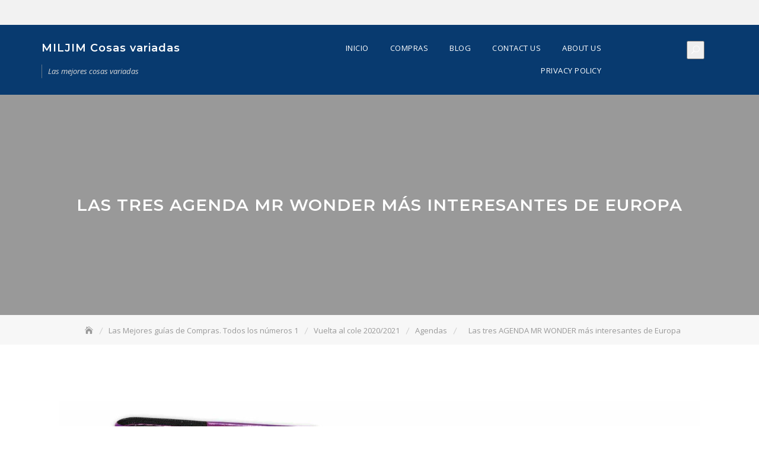

--- FILE ---
content_type: text/html; charset=UTF-8
request_url: https://www.miljim.com/m-compras/vuelta-al-cole-2020-2021/agendas/agenda-mr-wonder/
body_size: 18332
content:
<!DOCTYPE html>
<html lang="es" prefix="og: https://ogp.me/ns#">
<head>
	<meta charset="UTF-8">
	<meta name="viewport" content="width=device-width, initial-scale=1">
	<link rel="profile" href="http://gmpg.org/xfn/11">
	
<!-- Optimización para motores de búsqueda de Rank Math -  https://rankmath.com/ -->
<title>Las tres AGENDA MR WONDER más interesantes de Europa</title>
<meta name="description" content="Aquí encontrarás todo lo relativo a agenda mr wonder y su encargar de Europa fundamentalmente"/>
<meta name="robots" content="follow, index"/>
<link rel="canonical" href="https://www.miljim.com/m-compras/vuelta-al-cole-2020-2021/agendas/agenda-mr-wonder/" />
<meta property="og:locale" content="es_ES" />
<meta property="og:type" content="article" />
<meta property="og:title" content="Las tres AGENDA MR WONDER más interesantes de Europa" />
<meta property="og:description" content="Aquí encontrarás todo lo relativo a agenda mr wonder y su encargar de Europa fundamentalmente" />
<meta property="og:url" content="https://www.miljim.com/m-compras/vuelta-al-cole-2020-2021/agendas/agenda-mr-wonder/" />
<meta property="og:site_name" content="MILJIM Cosas variadas" />
<meta property="og:image" content="https://www.miljim.com/wp-content/uploads/2020/06/agendas_59-1024x512.jpg" />
<meta property="og:image:secure_url" content="https://www.miljim.com/wp-content/uploads/2020/06/agendas_59-1024x512.jpg" />
<meta property="og:image:width" content="1024" />
<meta property="og:image:height" content="512" />
<meta property="og:image:alt" content="agenda mr wonder" />
<meta property="og:image:type" content="image/jpeg" />
<meta property="article:published_time" content="2020-06-14T04:27:18+02:00" />
<meta name="twitter:card" content="summary_large_image" />
<meta name="twitter:title" content="Las tres AGENDA MR WONDER más interesantes de Europa" />
<meta name="twitter:description" content="Aquí encontrarás todo lo relativo a agenda mr wonder y su encargar de Europa fundamentalmente" />
<meta name="twitter:image" content="https://www.miljim.com/wp-content/uploads/2020/06/agendas_59-1024x512.jpg" />
<meta name="twitter:label1" content="Tiempo de lectura" />
<meta name="twitter:data1" content="1 minuto" />
<script type="application/ld+json" class="rank-math-schema">{"@context":"https://schema.org","@graph":[{"@type":["Organization","Person"],"@id":"https://www.miljim.com/#person","name":"miljim","url":"https://www.miljim.com"},{"@type":"WebSite","@id":"https://www.miljim.com/#website","url":"https://www.miljim.com","name":"miljim","publisher":{"@id":"https://www.miljim.com/#person"},"inLanguage":"es"},{"@type":"ImageObject","@id":"https://www.miljim.com/wp-content/uploads/2020/06/agendas_59.jpg","url":"https://www.miljim.com/wp-content/uploads/2020/06/agendas_59.jpg","width":"2408","height":"1204","inLanguage":"es"},{"@type":"WebPage","@id":"https://www.miljim.com/m-compras/vuelta-al-cole-2020-2021/agendas/agenda-mr-wonder/#webpage","url":"https://www.miljim.com/m-compras/vuelta-al-cole-2020-2021/agendas/agenda-mr-wonder/","name":"Las tres AGENDA MR WONDER m\u00e1s interesantes de Europa","datePublished":"2020-06-14T04:27:18+02:00","dateModified":"2020-06-14T04:27:18+02:00","isPartOf":{"@id":"https://www.miljim.com/#website"},"primaryImageOfPage":{"@id":"https://www.miljim.com/wp-content/uploads/2020/06/agendas_59.jpg"},"inLanguage":"es"},{"@type":"BlogPosting","headline":"Las tres AGENDA MR WONDER m\u00e1s interesantes de Europa","datePublished":"2020-06-14T04:27:18+02:00","dateModified":"2020-06-14T04:27:18+02:00","author":{"@type":"Person","name":"mcmpgp"},"name":"Las tres AGENDA MR WONDER m\u00e1s interesantes de Europa","@id":"https://www.miljim.com/m-compras/vuelta-al-cole-2020-2021/agendas/agenda-mr-wonder/#schema-228396","isPartOf":{"@id":"https://www.miljim.com/m-compras/vuelta-al-cole-2020-2021/agendas/agenda-mr-wonder/#webpage"},"publisher":{"@id":"https://www.miljim.com/#person"},"image":{"@id":"https://www.miljim.com/wp-content/uploads/2020/06/agendas_59.jpg"},"inLanguage":"es","mainEntityOfPage":{"@id":"https://www.miljim.com/m-compras/vuelta-al-cole-2020-2021/agendas/agenda-mr-wonder/#webpage"}}]}</script>
<!-- /Plugin Rank Math WordPress SEO -->

<link rel='dns-prefetch' href='//www.googletagmanager.com' />
<link rel='dns-prefetch' href='//fonts.googleapis.com' />
<link rel='dns-prefetch' href='//pagead2.googlesyndication.com' />
<link rel="alternate" type="application/rss+xml" title="MILJIM Cosas variadas &raquo; Feed" href="https://www.miljim.com/feed/" />
<link rel="alternate" type="application/rss+xml" title="MILJIM Cosas variadas &raquo; Feed de los comentarios" href="https://www.miljim.com/comments/feed/" />
<link rel="alternate" type="application/rss+xml" title="MILJIM Cosas variadas &raquo; Comentario Las tres  AGENDA MR WONDER más interesantes de Europa del feed" href="https://www.miljim.com/m-compras/vuelta-al-cole-2020-2021/agendas/agenda-mr-wonder/feed/" />
<link rel="alternate" title="oEmbed (JSON)" type="application/json+oembed" href="https://www.miljim.com/wp-json/oembed/1.0/embed?url=https%3A%2F%2Fwww.miljim.com%2Fm-compras%2Fvuelta-al-cole-2020-2021%2Fagendas%2Fagenda-mr-wonder%2F" />
<link rel="alternate" title="oEmbed (XML)" type="text/xml+oembed" href="https://www.miljim.com/wp-json/oembed/1.0/embed?url=https%3A%2F%2Fwww.miljim.com%2Fm-compras%2Fvuelta-al-cole-2020-2021%2Fagendas%2Fagenda-mr-wonder%2F&#038;format=xml" />
<!-- www.miljim.com is managing ads with Advanced Ads 2.0.15 – https://wpadvancedads.com/ --><script id="milji-ready">
			window.advanced_ads_ready=function(e,a){a=a||"complete";var d=function(e){return"interactive"===a?"loading"!==e:"complete"===e};d(document.readyState)?e():document.addEventListener("readystatechange",(function(a){d(a.target.readyState)&&e()}),{once:"interactive"===a})},window.advanced_ads_ready_queue=window.advanced_ads_ready_queue||[];		</script>
		<style id='wp-img-auto-sizes-contain-inline-css' type='text/css'>
img:is([sizes=auto i],[sizes^="auto," i]){contain-intrinsic-size:3000px 1500px}
/*# sourceURL=wp-img-auto-sizes-contain-inline-css */
</style>
<style id='wp-emoji-styles-inline-css' type='text/css'>

	img.wp-smiley, img.emoji {
		display: inline !important;
		border: none !important;
		box-shadow: none !important;
		height: 1em !important;
		width: 1em !important;
		margin: 0 0.07em !important;
		vertical-align: -0.1em !important;
		background: none !important;
		padding: 0 !important;
	}
/*# sourceURL=wp-emoji-styles-inline-css */
</style>
<style id='wp-block-library-inline-css' type='text/css'>
:root{--wp-block-synced-color:#7a00df;--wp-block-synced-color--rgb:122,0,223;--wp-bound-block-color:var(--wp-block-synced-color);--wp-editor-canvas-background:#ddd;--wp-admin-theme-color:#007cba;--wp-admin-theme-color--rgb:0,124,186;--wp-admin-theme-color-darker-10:#006ba1;--wp-admin-theme-color-darker-10--rgb:0,107,160.5;--wp-admin-theme-color-darker-20:#005a87;--wp-admin-theme-color-darker-20--rgb:0,90,135;--wp-admin-border-width-focus:2px}@media (min-resolution:192dpi){:root{--wp-admin-border-width-focus:1.5px}}.wp-element-button{cursor:pointer}:root .has-very-light-gray-background-color{background-color:#eee}:root .has-very-dark-gray-background-color{background-color:#313131}:root .has-very-light-gray-color{color:#eee}:root .has-very-dark-gray-color{color:#313131}:root .has-vivid-green-cyan-to-vivid-cyan-blue-gradient-background{background:linear-gradient(135deg,#00d084,#0693e3)}:root .has-purple-crush-gradient-background{background:linear-gradient(135deg,#34e2e4,#4721fb 50%,#ab1dfe)}:root .has-hazy-dawn-gradient-background{background:linear-gradient(135deg,#faaca8,#dad0ec)}:root .has-subdued-olive-gradient-background{background:linear-gradient(135deg,#fafae1,#67a671)}:root .has-atomic-cream-gradient-background{background:linear-gradient(135deg,#fdd79a,#004a59)}:root .has-nightshade-gradient-background{background:linear-gradient(135deg,#330968,#31cdcf)}:root .has-midnight-gradient-background{background:linear-gradient(135deg,#020381,#2874fc)}:root{--wp--preset--font-size--normal:16px;--wp--preset--font-size--huge:42px}.has-regular-font-size{font-size:1em}.has-larger-font-size{font-size:2.625em}.has-normal-font-size{font-size:var(--wp--preset--font-size--normal)}.has-huge-font-size{font-size:var(--wp--preset--font-size--huge)}.has-text-align-center{text-align:center}.has-text-align-left{text-align:left}.has-text-align-right{text-align:right}.has-fit-text{white-space:nowrap!important}#end-resizable-editor-section{display:none}.aligncenter{clear:both}.items-justified-left{justify-content:flex-start}.items-justified-center{justify-content:center}.items-justified-right{justify-content:flex-end}.items-justified-space-between{justify-content:space-between}.screen-reader-text{border:0;clip-path:inset(50%);height:1px;margin:-1px;overflow:hidden;padding:0;position:absolute;width:1px;word-wrap:normal!important}.screen-reader-text:focus{background-color:#ddd;clip-path:none;color:#444;display:block;font-size:1em;height:auto;left:5px;line-height:normal;padding:15px 23px 14px;text-decoration:none;top:5px;width:auto;z-index:100000}html :where(.has-border-color){border-style:solid}html :where([style*=border-top-color]){border-top-style:solid}html :where([style*=border-right-color]){border-right-style:solid}html :where([style*=border-bottom-color]){border-bottom-style:solid}html :where([style*=border-left-color]){border-left-style:solid}html :where([style*=border-width]){border-style:solid}html :where([style*=border-top-width]){border-top-style:solid}html :where([style*=border-right-width]){border-right-style:solid}html :where([style*=border-bottom-width]){border-bottom-style:solid}html :where([style*=border-left-width]){border-left-style:solid}html :where(img[class*=wp-image-]){height:auto;max-width:100%}:where(figure){margin:0 0 1em}html :where(.is-position-sticky){--wp-admin--admin-bar--position-offset:var(--wp-admin--admin-bar--height,0px)}@media screen and (max-width:600px){html :where(.is-position-sticky){--wp-admin--admin-bar--position-offset:0px}}

/*# sourceURL=wp-block-library-inline-css */
</style><style id='wp-block-heading-inline-css' type='text/css'>
h1:where(.wp-block-heading).has-background,h2:where(.wp-block-heading).has-background,h3:where(.wp-block-heading).has-background,h4:where(.wp-block-heading).has-background,h5:where(.wp-block-heading).has-background,h6:where(.wp-block-heading).has-background{padding:1.25em 2.375em}h1.has-text-align-left[style*=writing-mode]:where([style*=vertical-lr]),h1.has-text-align-right[style*=writing-mode]:where([style*=vertical-rl]),h2.has-text-align-left[style*=writing-mode]:where([style*=vertical-lr]),h2.has-text-align-right[style*=writing-mode]:where([style*=vertical-rl]),h3.has-text-align-left[style*=writing-mode]:where([style*=vertical-lr]),h3.has-text-align-right[style*=writing-mode]:where([style*=vertical-rl]),h4.has-text-align-left[style*=writing-mode]:where([style*=vertical-lr]),h4.has-text-align-right[style*=writing-mode]:where([style*=vertical-rl]),h5.has-text-align-left[style*=writing-mode]:where([style*=vertical-lr]),h5.has-text-align-right[style*=writing-mode]:where([style*=vertical-rl]),h6.has-text-align-left[style*=writing-mode]:where([style*=vertical-lr]),h6.has-text-align-right[style*=writing-mode]:where([style*=vertical-rl]){rotate:180deg}
/*# sourceURL=https://www.miljim.com/wp-includes/blocks/heading/style.min.css */
</style>
<style id='global-styles-inline-css' type='text/css'>
:root{--wp--preset--aspect-ratio--square: 1;--wp--preset--aspect-ratio--4-3: 4/3;--wp--preset--aspect-ratio--3-4: 3/4;--wp--preset--aspect-ratio--3-2: 3/2;--wp--preset--aspect-ratio--2-3: 2/3;--wp--preset--aspect-ratio--16-9: 16/9;--wp--preset--aspect-ratio--9-16: 9/16;--wp--preset--color--black: #000000;--wp--preset--color--cyan-bluish-gray: #abb8c3;--wp--preset--color--white: #ffffff;--wp--preset--color--pale-pink: #f78da7;--wp--preset--color--vivid-red: #cf2e2e;--wp--preset--color--luminous-vivid-orange: #ff6900;--wp--preset--color--luminous-vivid-amber: #fcb900;--wp--preset--color--light-green-cyan: #7bdcb5;--wp--preset--color--vivid-green-cyan: #00d084;--wp--preset--color--pale-cyan-blue: #8ed1fc;--wp--preset--color--vivid-cyan-blue: #0693e3;--wp--preset--color--vivid-purple: #9b51e0;--wp--preset--color--tan: #E6DBAD;--wp--preset--color--yellow: #FDE64B;--wp--preset--color--orange: #ED7014;--wp--preset--color--red: #D0312D;--wp--preset--color--pink: #b565a7;--wp--preset--color--purple: #A32CC4;--wp--preset--color--blue: #083a6f;--wp--preset--color--green: #67B930;--wp--preset--color--brown: #231709;--wp--preset--color--grey: #4d4d4d;--wp--preset--gradient--vivid-cyan-blue-to-vivid-purple: linear-gradient(135deg,rgb(6,147,227) 0%,rgb(155,81,224) 100%);--wp--preset--gradient--light-green-cyan-to-vivid-green-cyan: linear-gradient(135deg,rgb(122,220,180) 0%,rgb(0,208,130) 100%);--wp--preset--gradient--luminous-vivid-amber-to-luminous-vivid-orange: linear-gradient(135deg,rgb(252,185,0) 0%,rgb(255,105,0) 100%);--wp--preset--gradient--luminous-vivid-orange-to-vivid-red: linear-gradient(135deg,rgb(255,105,0) 0%,rgb(207,46,46) 100%);--wp--preset--gradient--very-light-gray-to-cyan-bluish-gray: linear-gradient(135deg,rgb(238,238,238) 0%,rgb(169,184,195) 100%);--wp--preset--gradient--cool-to-warm-spectrum: linear-gradient(135deg,rgb(74,234,220) 0%,rgb(151,120,209) 20%,rgb(207,42,186) 40%,rgb(238,44,130) 60%,rgb(251,105,98) 80%,rgb(254,248,76) 100%);--wp--preset--gradient--blush-light-purple: linear-gradient(135deg,rgb(255,206,236) 0%,rgb(152,150,240) 100%);--wp--preset--gradient--blush-bordeaux: linear-gradient(135deg,rgb(254,205,165) 0%,rgb(254,45,45) 50%,rgb(107,0,62) 100%);--wp--preset--gradient--luminous-dusk: linear-gradient(135deg,rgb(255,203,112) 0%,rgb(199,81,192) 50%,rgb(65,88,208) 100%);--wp--preset--gradient--pale-ocean: linear-gradient(135deg,rgb(255,245,203) 0%,rgb(182,227,212) 50%,rgb(51,167,181) 100%);--wp--preset--gradient--electric-grass: linear-gradient(135deg,rgb(202,248,128) 0%,rgb(113,206,126) 100%);--wp--preset--gradient--midnight: linear-gradient(135deg,rgb(2,3,129) 0%,rgb(40,116,252) 100%);--wp--preset--font-size--small: 12px;--wp--preset--font-size--medium: 20px;--wp--preset--font-size--large: 36px;--wp--preset--font-size--x-large: 42px;--wp--preset--font-size--regular: 16px;--wp--preset--font-size--larger: 36px;--wp--preset--font-size--huge: 48px;--wp--preset--spacing--20: 0.44rem;--wp--preset--spacing--30: 0.67rem;--wp--preset--spacing--40: 1rem;--wp--preset--spacing--50: 1.5rem;--wp--preset--spacing--60: 2.25rem;--wp--preset--spacing--70: 3.38rem;--wp--preset--spacing--80: 5.06rem;--wp--preset--shadow--natural: 6px 6px 9px rgba(0, 0, 0, 0.2);--wp--preset--shadow--deep: 12px 12px 50px rgba(0, 0, 0, 0.4);--wp--preset--shadow--sharp: 6px 6px 0px rgba(0, 0, 0, 0.2);--wp--preset--shadow--outlined: 6px 6px 0px -3px rgb(255, 255, 255), 6px 6px rgb(0, 0, 0);--wp--preset--shadow--crisp: 6px 6px 0px rgb(0, 0, 0);}:where(.is-layout-flex){gap: 0.5em;}:where(.is-layout-grid){gap: 0.5em;}body .is-layout-flex{display: flex;}.is-layout-flex{flex-wrap: wrap;align-items: center;}.is-layout-flex > :is(*, div){margin: 0;}body .is-layout-grid{display: grid;}.is-layout-grid > :is(*, div){margin: 0;}:where(.wp-block-columns.is-layout-flex){gap: 2em;}:where(.wp-block-columns.is-layout-grid){gap: 2em;}:where(.wp-block-post-template.is-layout-flex){gap: 1.25em;}:where(.wp-block-post-template.is-layout-grid){gap: 1.25em;}.has-black-color{color: var(--wp--preset--color--black) !important;}.has-cyan-bluish-gray-color{color: var(--wp--preset--color--cyan-bluish-gray) !important;}.has-white-color{color: var(--wp--preset--color--white) !important;}.has-pale-pink-color{color: var(--wp--preset--color--pale-pink) !important;}.has-vivid-red-color{color: var(--wp--preset--color--vivid-red) !important;}.has-luminous-vivid-orange-color{color: var(--wp--preset--color--luminous-vivid-orange) !important;}.has-luminous-vivid-amber-color{color: var(--wp--preset--color--luminous-vivid-amber) !important;}.has-light-green-cyan-color{color: var(--wp--preset--color--light-green-cyan) !important;}.has-vivid-green-cyan-color{color: var(--wp--preset--color--vivid-green-cyan) !important;}.has-pale-cyan-blue-color{color: var(--wp--preset--color--pale-cyan-blue) !important;}.has-vivid-cyan-blue-color{color: var(--wp--preset--color--vivid-cyan-blue) !important;}.has-vivid-purple-color{color: var(--wp--preset--color--vivid-purple) !important;}.has-black-background-color{background-color: var(--wp--preset--color--black) !important;}.has-cyan-bluish-gray-background-color{background-color: var(--wp--preset--color--cyan-bluish-gray) !important;}.has-white-background-color{background-color: var(--wp--preset--color--white) !important;}.has-pale-pink-background-color{background-color: var(--wp--preset--color--pale-pink) !important;}.has-vivid-red-background-color{background-color: var(--wp--preset--color--vivid-red) !important;}.has-luminous-vivid-orange-background-color{background-color: var(--wp--preset--color--luminous-vivid-orange) !important;}.has-luminous-vivid-amber-background-color{background-color: var(--wp--preset--color--luminous-vivid-amber) !important;}.has-light-green-cyan-background-color{background-color: var(--wp--preset--color--light-green-cyan) !important;}.has-vivid-green-cyan-background-color{background-color: var(--wp--preset--color--vivid-green-cyan) !important;}.has-pale-cyan-blue-background-color{background-color: var(--wp--preset--color--pale-cyan-blue) !important;}.has-vivid-cyan-blue-background-color{background-color: var(--wp--preset--color--vivid-cyan-blue) !important;}.has-vivid-purple-background-color{background-color: var(--wp--preset--color--vivid-purple) !important;}.has-black-border-color{border-color: var(--wp--preset--color--black) !important;}.has-cyan-bluish-gray-border-color{border-color: var(--wp--preset--color--cyan-bluish-gray) !important;}.has-white-border-color{border-color: var(--wp--preset--color--white) !important;}.has-pale-pink-border-color{border-color: var(--wp--preset--color--pale-pink) !important;}.has-vivid-red-border-color{border-color: var(--wp--preset--color--vivid-red) !important;}.has-luminous-vivid-orange-border-color{border-color: var(--wp--preset--color--luminous-vivid-orange) !important;}.has-luminous-vivid-amber-border-color{border-color: var(--wp--preset--color--luminous-vivid-amber) !important;}.has-light-green-cyan-border-color{border-color: var(--wp--preset--color--light-green-cyan) !important;}.has-vivid-green-cyan-border-color{border-color: var(--wp--preset--color--vivid-green-cyan) !important;}.has-pale-cyan-blue-border-color{border-color: var(--wp--preset--color--pale-cyan-blue) !important;}.has-vivid-cyan-blue-border-color{border-color: var(--wp--preset--color--vivid-cyan-blue) !important;}.has-vivid-purple-border-color{border-color: var(--wp--preset--color--vivid-purple) !important;}.has-vivid-cyan-blue-to-vivid-purple-gradient-background{background: var(--wp--preset--gradient--vivid-cyan-blue-to-vivid-purple) !important;}.has-light-green-cyan-to-vivid-green-cyan-gradient-background{background: var(--wp--preset--gradient--light-green-cyan-to-vivid-green-cyan) !important;}.has-luminous-vivid-amber-to-luminous-vivid-orange-gradient-background{background: var(--wp--preset--gradient--luminous-vivid-amber-to-luminous-vivid-orange) !important;}.has-luminous-vivid-orange-to-vivid-red-gradient-background{background: var(--wp--preset--gradient--luminous-vivid-orange-to-vivid-red) !important;}.has-very-light-gray-to-cyan-bluish-gray-gradient-background{background: var(--wp--preset--gradient--very-light-gray-to-cyan-bluish-gray) !important;}.has-cool-to-warm-spectrum-gradient-background{background: var(--wp--preset--gradient--cool-to-warm-spectrum) !important;}.has-blush-light-purple-gradient-background{background: var(--wp--preset--gradient--blush-light-purple) !important;}.has-blush-bordeaux-gradient-background{background: var(--wp--preset--gradient--blush-bordeaux) !important;}.has-luminous-dusk-gradient-background{background: var(--wp--preset--gradient--luminous-dusk) !important;}.has-pale-ocean-gradient-background{background: var(--wp--preset--gradient--pale-ocean) !important;}.has-electric-grass-gradient-background{background: var(--wp--preset--gradient--electric-grass) !important;}.has-midnight-gradient-background{background: var(--wp--preset--gradient--midnight) !important;}.has-small-font-size{font-size: var(--wp--preset--font-size--small) !important;}.has-medium-font-size{font-size: var(--wp--preset--font-size--medium) !important;}.has-large-font-size{font-size: var(--wp--preset--font-size--large) !important;}.has-x-large-font-size{font-size: var(--wp--preset--font-size--x-large) !important;}
/*# sourceURL=global-styles-inline-css */
</style>

<style id='classic-theme-styles-inline-css' type='text/css'>
/*! This file is auto-generated */
.wp-block-button__link{color:#fff;background-color:#32373c;border-radius:9999px;box-shadow:none;text-decoration:none;padding:calc(.667em + 2px) calc(1.333em + 2px);font-size:1.125em}.wp-block-file__button{background:#32373c;color:#fff;text-decoration:none}
/*# sourceURL=/wp-includes/css/classic-themes.min.css */
</style>
<link rel='stylesheet' id='amazon-auto-links-_common-css' href='https://www.miljim.com/wp-content/plugins/amazon-auto-links/template/_common/style.min.css?ver=5.4.3' type='text/css' media='all' />
<link rel='stylesheet' id='amazon-auto-links-list-css' href='https://www.miljim.com/wp-content/plugins/amazon-auto-links/template/list/style.min.css?ver=1.2.3' type='text/css' media='all' />
<link rel='stylesheet' id='amazon-auto-links-image-css' href='https://www.miljim.com/wp-content/plugins/amazon-auto-links/template/image/style.min.css?ver=1.0.0' type='text/css' media='all' />
<link rel='stylesheet' id='amazon-auto-links-search-css' href='https://www.miljim.com/wp-content/plugins/amazon-auto-links/template/search/style.min.css?ver=1.1.0' type='text/css' media='all' />
<link rel='stylesheet' id='ez-toc-css' href='https://www.miljim.com/wp-content/plugins/easy-table-of-contents/assets/css/screen.min.css?ver=2.0.79.2' type='text/css' media='all' />
<style id='ez-toc-inline-css' type='text/css'>
div#ez-toc-container .ez-toc-title {font-size: 120%;}div#ez-toc-container .ez-toc-title {font-weight: 500;}div#ez-toc-container ul li , div#ez-toc-container ul li a {font-size: 95%;}div#ez-toc-container ul li , div#ez-toc-container ul li a {font-weight: 500;}div#ez-toc-container nav ul ul li {font-size: 90%;}.ez-toc-box-title {font-weight: bold; margin-bottom: 10px; text-align: center; text-transform: uppercase; letter-spacing: 1px; color: #666; padding-bottom: 5px;position:absolute;top:-4%;left:5%;background-color: inherit;transition: top 0.3s ease;}.ez-toc-box-title.toc-closed {top:-25%;}
.ez-toc-container-direction {direction: ltr;}.ez-toc-counter ul{counter-reset: item ;}.ez-toc-counter nav ul li a::before {content: counters(item, '.', decimal) '. ';display: inline-block;counter-increment: item;flex-grow: 0;flex-shrink: 0;margin-right: .2em; float: left; }.ez-toc-widget-direction {direction: ltr;}.ez-toc-widget-container ul{counter-reset: item ;}.ez-toc-widget-container nav ul li a::before {content: counters(item, '.', decimal) '. ';display: inline-block;counter-increment: item;flex-grow: 0;flex-shrink: 0;margin-right: .2em; float: left; }
/*# sourceURL=ez-toc-inline-css */
</style>
<link rel='stylesheet' id='education-booster-google-fonts-css' href='https://fonts.googleapis.com/css?family=Montserrat:300,300i,400,400i,500,500i,600,600i,700,700i|Open+Sans:300,300i,400,400i,600,600i,700,700i,800,800i' type='text/css' media='all' />
<link rel='stylesheet' id='bootstrap-css' href='https://www.miljim.com/wp-content/themes/education-booster/assets/vendors/bootstrap/css/bootstrap.min.css' type='text/css' media='all' />
<link rel='stylesheet' id='kfi-icons-css' href='https://www.miljim.com/wp-content/themes/education-booster/assets/vendors/kf-icons/css/style.css' type='text/css' media='all' />
<link rel='stylesheet' id='owlcarousel-css' href='https://www.miljim.com/wp-content/themes/education-booster/assets/vendors/OwlCarousel2-2.2.1/assets/owl.carousel.min.css' type='text/css' media='all' />
<link rel='stylesheet' id='owlcarousel-theme-css' href='https://www.miljim.com/wp-content/themes/education-booster/assets/vendors/OwlCarousel2-2.2.1/assets/owl.theme.default.min.css' type='text/css' media='all' />
<link rel='stylesheet' id='education-booster-blocks-css' href='https://www.miljim.com/wp-content/themes/education-booster/assets/css/blocks.min.css' type='text/css' media='all' />
<link rel='stylesheet' id='education-booster-style-css' href='https://www.miljim.com/wp-content/themes/education-booster/style.css' type='text/css' media='all' />
<link rel='stylesheet' id='dashicons-css' href='https://www.miljim.com/wp-includes/css/dashicons.min.css?ver=6.9' type='text/css' media='all' />
<link rel='stylesheet' id='wp-pointer-css' href='https://www.miljim.com/wp-includes/css/wp-pointer.min.css?ver=6.9' type='text/css' media='all' />
<link rel='stylesheet' id='aawp-css' href='https://www.miljim.com/wp-content/plugins/aawp/assets/dist/css/main.css?ver=3.30.9' type='text/css' media='all' />
<link rel='stylesheet' id='boldgrid-components-css' href='https://www.miljim.com/wp-content/plugins/post-and-page-builder/assets/css/components.min.css?ver=2.16.5' type='text/css' media='all' />
<link rel='stylesheet' id='font-awesome-css' href='https://www.miljim.com/wp-content/plugins/post-and-page-builder/assets/css/font-awesome.min.css?ver=4.7' type='text/css' media='all' />
<link rel='stylesheet' id='boldgrid-fe-css' href='https://www.miljim.com/wp-content/plugins/post-and-page-builder/assets/css/editor-fe.min.css?ver=1.27.9' type='text/css' media='all' />
<link rel='stylesheet' id='boldgrid-custom-styles-css' href='https://www.miljim.com/wp-content/plugins/post-and-page-builder/assets/css/custom-styles.css?ver=6.9' type='text/css' media='all' />
<link rel='stylesheet' id='bgpbpp-public-css' href='https://www.miljim.com/wp-content/plugins/post-and-page-builder-premium/dist/application.min.css?ver=1.1.1' type='text/css' media='all' />
<script type="text/javascript" src="https://www.miljim.com/wp-includes/js/jquery/jquery.min.js?ver=3.7.1" id="jquery-core-js"></script>
<script type="text/javascript" src="https://www.miljim.com/wp-includes/js/jquery/jquery-migrate.min.js?ver=3.4.1" id="jquery-migrate-js"></script>

<!-- Fragmento de código de la etiqueta de Google (gtag.js) añadida por Site Kit -->
<!-- Fragmento de código de Google Analytics añadido por Site Kit -->
<script type="text/javascript" src="https://www.googletagmanager.com/gtag/js?id=GT-NB9WPMR" id="google_gtagjs-js" async></script>
<script type="text/javascript" id="google_gtagjs-js-after">
/* <![CDATA[ */
window.dataLayer = window.dataLayer || [];function gtag(){dataLayer.push(arguments);}
gtag("set","linker",{"domains":["www.miljim.com"]});
gtag("js", new Date());
gtag("set", "developer_id.dZTNiMT", true);
gtag("config", "GT-NB9WPMR");
//# sourceURL=google_gtagjs-js-after
/* ]]> */
</script>
<link rel="https://api.w.org/" href="https://www.miljim.com/wp-json/" /><link rel="alternate" title="JSON" type="application/json" href="https://www.miljim.com/wp-json/wp/v2/pages/3816" /><link rel="EditURI" type="application/rsd+xml" title="RSD" href="https://www.miljim.com/xmlrpc.php?rsd" />
<meta name="generator" content="WordPress 6.9" />
<link rel='shortlink' href='https://www.miljim.com/?p=3816' />
<style type="text/css">.aawp .aawp-tb__row--highlight{background-color:#256aaf;}.aawp .aawp-tb__row--highlight{color:#256aaf;}.aawp .aawp-tb__row--highlight a{color:#256aaf;}</style><meta name="generator" content="Site Kit by Google 1.167.0" /><style type='text/css' id='amazon-auto-links-button-css' data-version='5.4.3'>.amazon-auto-links-button.amazon-auto-links-button-default { background-image: -webkit-linear-gradient(top, #4997e5, #3f89ba);background-image: -moz-linear-gradient(top, #4997e5, #3f89ba);background-image: -ms-linear-gradient(top, #4997e5, #3f89ba);background-image: -o-linear-gradient(top, #4997e5, #3f89ba);background-image: linear-gradient(to bottom, #4997e5, #3f89ba);-webkit-border-radius: 4px;-moz-border-radius: 4px;border-radius: 4px;margin-left: auto;margin-right: auto;text-align: center;white-space: nowrap;color: #ffffff;font-size: 13px;text-shadow: 0 0 transparent;width: 100px;padding: 7px 8px 8px 8px;background: #3498db;border: solid #6891a5 1px;text-decoration: none;}.amazon-auto-links-button.amazon-auto-links-button-default:hover {background: #3cb0fd;background-image: -webkit-linear-gradient(top, #3cb0fd, #3498db);background-image: -moz-linear-gradient(top, #3cb0fd, #3498db);background-image: -ms-linear-gradient(top, #3cb0fd, #3498db);background-image: -o-linear-gradient(top, #3cb0fd, #3498db);background-image: linear-gradient(to bottom, #3cb0fd, #3498db);text-decoration: none;}.amazon-auto-links-button.amazon-auto-links-button-default > a {color: inherit; border-bottom: none;text-decoration: none; }.amazon-auto-links-button.amazon-auto-links-button-default > a:hover {color: inherit;}.amazon-auto-links-button > a, .amazon-auto-links-button > a:hover {-webkit-box-shadow: none;box-shadow: none;color: inherit;}div.amazon-auto-links-button {line-height: 1.3; }button.amazon-auto-links-button {white-space: nowrap;}.amazon-auto-links-button-link {text-decoration: none;}.amazon-auto-links-button.amazon-auto-links-button-110 {background: #4997e5;background-image: -webkit-linear-gradient(top, #4997e5, #3f89ba);background-image: -moz-linear-gradient(top, #4997e5, #3f89ba);background-image: -ms-linear-gradient(top, #4997e5, #3f89ba);background-image: -o-linear-gradient(top, #4997e5, #3f89ba);background-image: linear-gradient(to bottom, #4997e5, #3f89ba);-webkit-border-radius: 4;-moz-border-radius: 4;border-radius: 4px;margin-left: auto;margin-right: auto;text-align: center;white-space: nowrap;color: #ffffff;font-size: 13px;text-shadow-color: transparent;width: 100px;box-shadow-color: #666666;padding: 7px 8px 8px 8px;background: #3498db;border: solid #6891a5 1px;text-decoration: none;}.amazon-auto-links-button.amazon-auto-links-button-110:hover {background: #3cb0fd;background-image: -webkit-linear-gradient(top, #3cb0fd, #3498db);background-image: -moz-linear-gradient(top, #3cb0fd, #3498db);background-image: -ms-linear-gradient(top, #3cb0fd, #3498db);background-image: -o-linear-gradient(top, #3cb0fd, #3498db);background-image: linear-gradient(to bottom, #3cb0fd, #3498db);text-decoration: none;}.amazon-auto-links-button.amazon-auto-links-button-110 > a {color: inherit; border-bottom: none;text-decoration: none;}.amazon-auto-links-button.amazon-auto-links-button-110 > a:hover {color: inherit;}</style>	<style type="text/css">
		.offcanvas-menu-open .kt-offcanvas-overlay {
		    position: fixed;
		    width: 100%;
		    height: 100%;
		    background: rgba(0, 0, 0, 0.7);
		    opacity: 1;
		    z-index: 9;
		    top: 0px;
		}

		.kt-offcanvas-overlay {
		    width: 0;
		    height: 0;
		    opacity: 0;
		    transition: opacity 0.5s;
		}
		
		#primary-nav-container{
			padding-top: 0px;
		}

		
		
		
		
		/*======================================*/
		/* Site title */
		/*======================================*/
		.site-header .site-branding .site-title,
		.site-header .site-branding .site-title a {
			color: #ffffff;
		} 

		/*======================================*/
		/* Tagline title */
		/*======================================*/
		.site-header .site-branding .site-description {
			color: #d9d9d9;
		}

		/*======================================*/
		/* Primary color */
		/*======================================*/

		/*======================================*/
		/* Background Primary color */
		/*======================================*/
		.button-primary,
		#go-top span,
		.site-header,
		.block-slider #kt-slide-pager .owl-dot span:hover,
		.block-slider #kt-slide-pager .owl-dot span:focus,
		.block-slider #kt-slide-pager .owl-dot span:active,
		.block-slider #kt-slide-pager .owl-dot.active span:hover,
		.block-slider #kt-slide-pager .owl-dot.active span:focus,
		.block-slider #kt-slide-pager .owl-dot.active span:active,
		article.hentry.sticky .post-format-outer > span a,
		.icon-block-outer .list-inner .icon-area .icon-outer a,
		.searchform .search-button,
		.block-grid .post-content .post-content-inner span.cat a,
		.top-header .top-header-right .socialgroup a:hover,
		.top-header .top-header-right .socialgroup a:focus,
		.top-header .top-header-right .socialgroup a:active, .sub-title:before {
			background-color: #083a6f		}

		/*======================================*/
		/* Border Primary color */
		/*======================================*/
		.button-primary,
		.block-grid .post-content .post-content-inner span.cat a,
		.block-slider #kt-slide-pager .owl-dot span:hover,
		.block-slider #kt-slide-pager .owl-dot span:focus,
		.block-slider #kt-slide-pager .owl-dot span:active,
		.searchform .search-button {
			border-color: #083a6f		}

		/*======================================*/
		/* Primary text color */
		/*======================================*/
		.block-testimonial .slide-item article.post-content .post-content-inner .post-title span, .sub-title {
			color: #083a6f		}
		
	</style>
	
<!-- Metaetiquetas de Google AdSense añadidas por Site Kit -->
<meta name="google-adsense-platform-account" content="ca-host-pub-2644536267352236">
<meta name="google-adsense-platform-domain" content="sitekit.withgoogle.com">
<!-- Acabar con las metaetiquetas de Google AdSense añadidas por Site Kit -->

<!-- Fragmento de código de Google Adsense añadido por Site Kit -->
<script type="text/javascript" async="async" src="https://pagead2.googlesyndication.com/pagead/js/adsbygoogle.js?client=ca-pub-9325965682322239&amp;host=ca-host-pub-2644536267352236" crossorigin="anonymous"></script>

<!-- Final del fragmento de código de Google Adsense añadido por Site Kit -->
<link rel="icon" href="https://www.miljim.com/wp-content/uploads/2020/05/cropped-cosas_baratas-scaled-1-32x32.jpg" sizes="32x32" />
<link rel="icon" href="https://www.miljim.com/wp-content/uploads/2020/05/cropped-cosas_baratas-scaled-1-192x192.jpg" sizes="192x192" />
<link rel="apple-touch-icon" href="https://www.miljim.com/wp-content/uploads/2020/05/cropped-cosas_baratas-scaled-1-180x180.jpg" />
<meta name="msapplication-TileImage" content="https://www.miljim.com/wp-content/uploads/2020/05/cropped-cosas_baratas-scaled-1-270x270.jpg" />
		<style type="text/css" id="wp-custom-css">
			
.wwwmiljimcom-map{clear:both;width:100%;margin:0 0 20px 0;background:#f2f2f2;border:1px solid #dfdfdf}.leaflet-pane,.leaflet-tile,.leaflet-marker-icon,.leaflet-marker-shadow,.leaflet-tile-container,.leaflet-pane>svg,.leaflet-pane>canvas,.leaflet-zoom-box,.leaflet-image-layer,.leaflet-layer{position:absolute;left:0;top:0}.leaflet-container{overflow:hidden}.leaflet-tile,.leaflet-marker-icon,.leaflet-marker-shadow{-webkit-user-select:none;-moz-user-select:none;user-select:none;-webkit-user-drag:none}.leaflet-tile::selection{background:transparent}.leaflet-safari .leaflet-tile{image-rendering:-webkit-optimize-contrast}.leaflet-safari .leaflet-tile-container{width:1600px;height:1600px;-webkit-transform-origin:0 0}.leaflet-marker-icon,.leaflet-marker-shadow{display:block}.leaflet-container .leaflet-overlay-pane svg,.leaflet-container .leaflet-marker-pane img,.leaflet-container .leaflet-shadow-pane img,.leaflet-container .leaflet-tile-pane img,.leaflet-container img.leaflet-image-layer,.leaflet-container .leaflet-tile{max-width:none !important;max-height:none !important}.leaflet-container.leaflet-touch-zoom{-ms-touch-action:pan-x pan-y;touch-action:pan-x pan-y}.leaflet-container.leaflet-touch-drag{-ms-touch-action:pinch-zoom;touch-action:none;touch-action:pinch-zoom}.leaflet-container.leaflet-touch-drag.leaflet-touch-zoom{-ms-touch-action:none;touch-action:none}.leaflet-container{-webkit-tap-highlight-color:transparent}.leaflet-container a{-webkit-tap-highlight-color:rgba(51,181,229,0.4)}.leaflet-tile{filter:inherit;visibility:hidden}.leaflet-tile-loaded{visibility:inherit}.leaflet-zoom-box{width:0;height:0;-moz-box-sizing:border-box;box-sizing:border-box;z-index:800}.leaflet-overlay-pane svg{-moz-user-select:none}.leaflet-pane{z-index:400}.leaflet-tile-pane{z-index:200}.leaflet-overlay-pane{z-index:400}.leaflet-shadow-pane{z-index:500}.leaflet-marker-pane{z-index:600}.leaflet-tooltip-pane{z-index:650}.leaflet-popup-pane{z-index:700}.leaflet-map-pane canvas{z-index:100}.leaflet-map-pane svg{z-index:200}.leaflet-vml-shape{width:1px;height:1px}.lvml{behavior:url(#default#VML);display:inline-block;position:absolute}.leaflet-control{position:relative;z-index:800;pointer-events:visiblePainted;pointer-events:auto}.leaflet-top,.leaflet-bottom{position:absolute;z-index:1000;pointer-events:none}.leaflet-top{top:0}.leaflet-right{right:0}.leaflet-bottom{bottom:0}.leaflet-left{left:0}.leaflet-control{float:left;clear:both}.leaflet-right .leaflet-control{float:right}.leaflet-top .leaflet-control{margin-top:10px}.leaflet-bottom .leaflet-control{margin-bottom:10px}.leaflet-left .leaflet-control{margin-left:10px}.leaflet-right .leaflet-control{margin-right:10px}.leaflet-fade-anim .leaflet-tile{will-change:opacity}.leaflet-fade-anim .leaflet-popup{opacity:0;-webkit-transition:opacity 0.2s linear;-moz-transition:opacity 0.2s linear;transition:opacity 0.2s linear}.leaflet-fade-anim .leaflet-map-pane .leaflet-popup{opacity:1}.leaflet-zoom-animated{-webkit-transform-origin:0 0;-ms-transform-origin:0 0;transform-origin:0 0}.leaflet-zoom-anim .leaflet-zoom-animated{will-change:transform}.leaflet-zoom-anim .leaflet-zoom-animated{-webkit-transition:-webkit-transform 0.25s cubic-bezier(0, 0, 0.25, 1);-moz-transition:-moz-transform 0.25s cubic-bezier(0, 0, 0.25, 1);transition:transform 0.25s cubic-bezier(0, 0, 0.25, 1)}.leaflet-zoom-anim .leaflet-tile,.leaflet-pan-anim .leaflet-tile{-webkit-transition:none;-moz-transition:none;transition:none}.leaflet-zoom-anim .leaflet-zoom-hide{visibility:hidden}.leaflet-interactive{cursor:pointer}.leaflet-grab{cursor:-webkit-grab;cursor:-moz-grab;cursor:grab}.leaflet-crosshair,.leaflet-crosshair .leaflet-interactive{cursor:crosshair}.leaflet-popup-pane,.leaflet-control{cursor:auto}.leaflet-dragging .leaflet-grab,.leaflet-dragging .leaflet-grab .leaflet-interactive,.leaflet-dragging .leaflet-marker-draggable{cursor:move;cursor:-webkit-grabbing;cursor:-moz-grabbing;cursor:grabbing}.leaflet-marker-icon,.leaflet-marker-shadow,.leaflet-image-layer,.leaflet-pane>svg path,.leaflet-tile-container{pointer-events:none}.leaflet-marker-icon.leaflet-interactive,.leaflet-image-layer.leaflet-interactive,.leaflet-pane>svg path.leaflet-interactive,svg.leaflet-image-layer.leaflet-interactive path{pointer-events:visiblePainted;pointer-events:auto}.leaflet-container{background:#ddd;outline:0}.leaflet-container a{color:#0078A8}.leaflet-container a.leaflet-active{outline:2px solid orange}.leaflet-zoom-box{border:2px dotted #38f;background:rgba(255,255,255,0.5)}.leaflet-container{font:12px/1.5 "Helvetica Neue", Arial, Helvetica, sans-serif}.leaflet-bar{box-shadow:0 1px 5px rgba(0,0,0,0.65);border-radius:4px}.leaflet-bar a,.leaflet-bar a:hover{background-color:#fff;border-bottom:1px solid #ccc;width:26px;height:26px;line-height:26px;display:block;text-align:center;text-decoration:none;color:black}.leaflet-bar a,.leaflet-control-layers-toggle{background-position:50% 50%;background-repeat:no-repeat;display:block}.leaflet-bar a:hover{background-color:#f4f4f4}.leaflet-bar a:first-child{border-top-left-radius:4px;border-top-right-radius:4px}.leaflet-bar a:last-child{border-bottom-left-radius:4px;border-bottom-right-radius:4px;border-bottom:none}.leaflet-bar a.leaflet-disabled{cursor:default;background-color:#f4f4f4;color:#bbb}.leaflet-touch .leaflet-bar a{width:30px;height:30px;line-height:30px}.leaflet-touch .leaflet-bar a:first-child{border-top-left-radius:2px;border-top-right-radius:2px}.leaflet-touch .leaflet-bar a:last-child{border-bottom-left-radius:2px;border-bottom-right-radius:2px}.leaflet-control-zoom-in,.leaflet-control-zoom-out{font:bold 18px 'Lucida Console', Monaco, monospace;text-indent:1px}.leaflet-touch .leaflet-control-zoom-in,.leaflet-touch .leaflet-control-zoom-out{font-size:22px}.leaflet-control-layers{box-shadow:0 1px 5px rgba(0,0,0,0.4);background:#fff;border-radius:5px}.leaflet-control-layers-toggle{background-image:url(images/layers.png);width:36px;height:36px}.leaflet-retina .leaflet-control-layers-toggle{background-image:url(images/layers-2x.png);background-size:26px 26px}.leaflet-touch .leaflet-control-layers-toggle{width:44px;height:44px}.leaflet-control-layers .leaflet-control-layers-list,.leaflet-control-layers-expanded .leaflet-control-layers-toggle{display:none}.leaflet-control-layers-expanded .leaflet-control-layers-list{display:block;position:relative}.leaflet-control-layers-expanded{padding:6px 10px 6px 6px;color:#333;background:#fff}.leaflet-control-layers-scrollbar{overflow-y:scroll;overflow-x:hidden;padding-right:5px}.leaflet-control-layers-selector{margin-top:2px;position:relative;top:1px}.leaflet-control-layers label{display:block}.leaflet-control-layers-separator{height:0;border-top:1px solid #ddd;margin:5px -10px 5px -6px}.leaflet-default-icon-path{background-image:url(images/marker-icon.png)}.leaflet-container .leaflet-control-attribution{background:#fff;background:rgba(255,255,255,0.7);margin:0}.leaflet-control-attribution,.leaflet-control-scale-line{padding:0 5px;color:#333}.leaflet-control-attribution a{text-decoration:none}.leaflet-control-attribution a:hover{text-decoration:underline}.leaflet-container .leaflet-control-attribution,.leaflet-container .leaflet-control-scale{font-size:11px}.leaflet-left .leaflet-control-scale{margin-left:5px}.leaflet-bottom .leaflet-control-scale{margin-bottom:5px}.leaflet-control-scale-line{border:2px solid #777;border-top:none;line-height:1.1;padding:2px 5px 1px;font-size:11px;white-space:nowrap;overflow:hidden;-moz-box-sizing:border-box;box-sizing:border-box;background:#fff;background:rgba(255,255,255,0.5)}.leaflet-control-scale-line:not(:first-child){border-top:2px solid #777;border-bottom:none;margin-top:-2px}.leaflet-control-scale-line:not(:first-child):not(:last-child){border-bottom:2px solid #777}.leaflet-touch .leaflet-control-attribution,.leaflet-touch .leaflet-control-layers,.leaflet-touch .leaflet-bar{box-shadow:none}.leaflet-touch .leaflet-control-layers,.leaflet-touch .leaflet-bar{border:2px solid rgba(0,0,0,0.2);background-clip:padding-box}.leaflet-popup{position:absolute;text-align:center;margin-bottom:20px}.leaflet-popup-content-wrapper{padding:1px;text-align:left;border-radius:12px}.leaflet-popup-content{margin:13px 19px;line-height:1.4}.leaflet-popup-content p{margin:18px 0}.leaflet-popup-tip-container{width:40px;height:20px;position:absolute;left:50%;margin-left:-20px;overflow:hidden;pointer-events:none}.leaflet-popup-tip{width:17px;height:17px;padding:1px;margin:-10px auto 0;-webkit-transform:rotate(45deg);-moz-transform:rotate(45deg);-ms-transform:rotate(45deg);transform:rotate(45deg)}.leaflet-popup-content-wrapper,.leaflet-popup-tip{background:white;color:#333;box-shadow:0 3px 14px rgba(0,0,0,0.4)}.leaflet-container a.leaflet-popup-close-button{position:absolute;top:0;right:0;padding:4px 4px 0 0;border:none;text-align:center;width:18px;height:14px;font:16px/14px Tahoma, Verdana, sans-serif;color:#c3c3c3;text-decoration:none;font-weight:bold;background:transparent}.leaflet-container a.leaflet-popup-close-button:hover{color:#999}.leaflet-popup-scrolled{overflow:auto;border-bottom:1px solid #ddd;border-top:1px solid #ddd}.leaflet-oldie .leaflet-popup-content-wrapper{zoom:1}.leaflet-oldie .leaflet-popup-tip{width:24px;margin:0 auto;-ms-filter:"progid:DXImageTransform.Microsoft.Matrix(M11=0.70710678, M12=0.70710678, M21=-0.70710678, M22=0.70710678)";filter:progid:DXImageTransform.Microsoft.Matrix(M11=0.70710678, M12=0.70710678, M21=-0.70710678, M22=0.70710678)}.leaflet-oldie .leaflet-popup-tip-container{margin-top:-1px}.leaflet-oldie .leaflet-control-zoom,.leaflet-oldie .leaflet-control-layers,.leaflet-oldie .leaflet-popup-content-wrapper,.leaflet-oldie .leaflet-popup-tip{border:1px solid #999}.leaflet-div-icon{background:#fff;border:1px solid #666}.leaflet-tooltip{position:absolute;padding:6px;background-color:#fff;border:1px solid #fff;border-radius:3px;color:#222;white-space:nowrap;-webkit-user-select:none;-moz-user-select:none;-ms-user-select:none;user-select:none;pointer-events:none;box-shadow:0 1px 3px rgba(0,0,0,0.4)}.leaflet-tooltip.leaflet-clickable{cursor:pointer;pointer-events:auto}.leaflet-tooltip-top:before,.leaflet-tooltip-bottom:before,.leaflet-tooltip-left:before,.leaflet-tooltip-right:before{position:absolute;pointer-events:none;border:6px solid transparent;background:transparent;content:""}.leaflet-tooltip-bottom{margin-top:6px}.leaflet-tooltip-top{margin-top:-6px}.leaflet-tooltip-bottom:before,.leaflet-tooltip-top:before{left:50%;margin-left:-6px}.leaflet-tooltip-top:before{bottom:0;margin-bottom:-12px;border-top-color:#fff}.leaflet-tooltip-bottom:before{top:0;margin-top:-12px;margin-left:-6px;border-bottom-color:#fff}.leaflet-tooltip-left{margin-left:-6px}.leaflet-tooltip-right{margin-left:6px}.leaflet-tooltip-left:before,.leaflet-tooltip-right:before{top:50%;margin-top:-6px}.leaflet-tooltip-left:before{right:0;margin-right:-12px;border-left-color:#fff}.leaflet-tooltip-right:before{left:0;margin-left:-12px;border-right-color:#fff}.wwwmiljimcom-related-links{padding:0 !important}.wwwmiljimcom-related-links.wwwmiljimcom-related-links-list-links-comma{display:inline-block}.wwwmiljimcom-related-links.wwwmiljimcom-related-links-list-links-bullet{list-style:disc !important;list-style-type:disc !important}.wwwmiljimcom-related-links.wwwmiljimcom-related-links-list-links-bullet li{margin:0 10px 20px 0 !important;padding:0 !important;list-style:disc !important;list-style-type:disc !important}.wwwmiljimcom-related-links.wwwmiljimcom-related-links-list-links-number{list-style:decimal !important;list-style-type:decimal !important}.wwwmiljimcom-related-links.wwwmiljimcom-related-links-list-links-number li{margin:0 10px 20px 0 !important;padding:0 !important;list-style:decimal !important;list-style-type:decimal !important}.wwwmiljimcom-related-links.wwwmiljimcom-related-links-list-links{list-style:none !important;list-style-type:none !important}.wwwmiljimcom-related-links.wwwmiljimcom-related-links-list-links li{margin:0 0 20px 0 !important;padding:0 !important;list-style:none !important;list-style-type:none !important}.wwwmiljimcom-related-links.wwwmiljimcom-related-links-columns-2{grid-template-columns:repeat(2, 1fr)}.wwwmiljimcom-related-links.wwwmiljimcom-related-links-columns-3{grid-template-columns:repeat(3, 1fr)}.wwwmiljimcom-related-links.wwwmiljimcom-related-links-columns-4{grid-template-columns:repeat(4, 1fr)}.wwwmiljimcom-related-links .prev{float:left;width:50%}.wwwmiljimcom-related-links .next{float:right;width:50%}.wwwmiljimcom-related-links li img{display:block;margin:5px 0;height:auto !important}.wwwmiljimcom-related-links .wwwmiljimcom-related-links-description{display:inline-block}@media only screen and (min-width: 768px){.wwwmiljimcom-related-links{display:grid;column-gap:20px;row-gap:20px}.wwwmiljimcom-related-links-horizontal li{display:grid;column-gap:20px;row-gap:0;grid-template-columns:repeat(2, 1fr)}.wwwmiljimcom-related-links-horizontal li>*:nth-child(3){grid-column:span 2}}.wwwmiljimcom-yelp.wwwmiljimcom-yelp-list{display:grid;column-gap:20px;row-gap:20px;margin:0 0 20px 0 !important;padding:0 !important;list-style:none}.wwwmiljimcom-yelp.wwwmiljimcom-yelp-list.wwwmiljimcom-yelp-columns-2{grid-template-columns:repeat(2, 1fr)}.wwwmiljimcom-yelp.wwwmiljimcom-yelp-list.wwwmiljimcom-yelp-columns-3{grid-template-columns:repeat(3, 1fr)}.wwwmiljimcom-yelp.wwwmiljimcom-yelp-list.wwwmiljimcom-yelp-columns-4{grid-template-columns:repeat(4, 1fr)}.wwwmiljimcom-yelp .business .image img{max-width:100%;height:auto}.wwwmiljimcom-yelp .business .rating-stars{display:inline-block;vertical-align:middle;width:132px;height:24px;background:url(https://s3-media2.fl.yelpcdn.com/assets/srv0/yelp_design_web/9b34e39ccbeb/assets/img/stars/stars.png);background-size:132px 560px}.wwwmiljimcom-yelp .business .rating-stars.rating-stars-1{background-position:0 -24px}.wwwmiljimcom-yelp .business .rating-stars.rating-stars-1-5{background-position:0 -48px}.wwwmiljimcom-yelp .business .rating-stars.rating-stars-2{background-position:0 -72px}.wwwmiljimcom-yelp .business .rating-stars.rating-stars-2-5{background-position:0 -96px}.wwwmiljimcom-yelp .business .rating-stars.rating-stars-3{background-position:0 -120px}.wwwmiljimcom-yelp .business .rating-stars.rating-stars-3-5{background-position:0 -144px}.wwwmiljimcom-yelp .business .rating-stars.rating-stars-4{background-position:0 -168px}.wwwmiljimcom-yelp .business .rating-stars.rating-stars-4-5{background-position:0 -192px}.wwwmiljimcom-yelp .business .rating-stars.rating-stars-5{background-position:0 -216px}@media only screen and (min-width: 768px){.wwwmiljimcom-yelp-list{display:grid;column-gap:20px;row-gap:20px}.wwwmiljimcom-yelp-horizontal .business{display:grid;column-gap:20px;row-gap:0;grid-template-columns:max-content auto}}
		</style>
		</head>

<body class="wp-singular page-template-default page page-id-3816 page-child parent-pageid-2369 wp-theme-education-booster aawp-custom boldgrid-ppb aa-prefix-milji-">

	<div id="page" class="site">
		<a class="skip-link screen-reader-text" href="#content">
			Saltar al contenido		</a>
		<div id="offcanvas-menu">
	<div class="close-offcanvas-menu">
		<span class="kfi kfi-close"></span>
	</div>
	<div id="primary-nav-offcanvas" class="offcanvas-navigation">
		<ul id="primary-menu" class="primary-menu"><li id="menu-item-388" class="menu-item menu-item-type-custom menu-item-object-custom menu-item-home menu-item-388"><a href="https://www.miljim.com">Inicio</a></li>
<li id="menu-item-2935" class="menu-item menu-item-type-post_type menu-item-object-page current-page-ancestor menu-item-2935"><a href="https://www.miljim.com/m-compras/">Compras</a></li>
<li id="menu-item-401" class="menu-item menu-item-type-post_type menu-item-object-page menu-item-401"><a href="https://www.miljim.com/blog/">Blog</a></li>
<li id="menu-item-389" class="menu-item menu-item-type-post_type menu-item-object-page menu-item-389"><a href="https://www.miljim.com/contact-us/">Contact Us</a></li>
<li id="menu-item-390" class="menu-item menu-item-type-post_type menu-item-object-page menu-item-390"><a href="https://www.miljim.com/about-us/">About Us</a></li>
<li id="menu-item-391" class="menu-item menu-item-type-post_type menu-item-object-page menu-item-privacy-policy menu-item-391"><a rel="privacy-policy" href="https://www.miljim.com/home/privacy-policy/">Privacy Policy</a></li>
</ul>	</div>
</div>				<header class="wrapper top-header">
			<div class="container">
				<div class="row">
					<div class="col-xs-12 col-sm-6 col-md-6">
						<div class="top-header-left">
				    								</div>
					</div>
					<div class="col-xs-12 col-sm-6 col-md-6">
						<div class="top-header-right">
							<div class="socialgroup">
															</div>
						</div>
					</div>
				</div>
			</div>
		</header>
				<header id="masthead" class="wrapper site-header" role="banner">
			<div class="container">
				<div class="row">
					<div class="col-xs-7 col-sm-9 col-md-4">
						<div class="site-branding-outer clearfix">
	<div class="site-branding">
					<p class="site-title">
					<a href="https://www.miljim.com/" rel="home">
						MILJIM Cosas variadas					</a>
				</p>
				<p class="site-description">
				Las mejores cosas variadas			</p>
		</div><!-- .site-branding -->
</div>					</div>
					<div class="col-xs-5 col-sm-3 col-md-8" id="primary-nav-container">
						<div class="wrap-nav main-navigation">
							<div id="navigation" class="hidden-xs hidden-sm">
							    <nav id="site-navigation" class="main-navigation" role="navigation" aria-label="Menú principal">
									<ul id="primary-menu" class="primary-menu"><li class="menu-item menu-item-type-custom menu-item-object-custom menu-item-home menu-item-388"><a href="https://www.miljim.com">Inicio</a></li>
<li class="menu-item menu-item-type-post_type menu-item-object-page current-page-ancestor menu-item-2935"><a href="https://www.miljim.com/m-compras/">Compras</a></li>
<li class="menu-item menu-item-type-post_type menu-item-object-page menu-item-401"><a href="https://www.miljim.com/blog/">Blog</a></li>
<li class="menu-item menu-item-type-post_type menu-item-object-page menu-item-389"><a href="https://www.miljim.com/contact-us/">Contact Us</a></li>
<li class="menu-item menu-item-type-post_type menu-item-object-page menu-item-390"><a href="https://www.miljim.com/about-us/">About Us</a></li>
<li class="menu-item menu-item-type-post_type menu-item-object-page menu-item-privacy-policy menu-item-391"><a rel="privacy-policy" href="https://www.miljim.com/home/privacy-policy/">Privacy Policy</a></li>
</ul>							    </nav>
							</div>
						</div>
						<div class="header-bottom-right">
														<span class="search-icon">
								<a href="#">
									<button aria-expanded="false">
										<span class="kfi kfi-search" aria-hidden="true"></span>
									</button>
								</a>
								<div id="search-form">
									<form role="search" method="get" id="searchform" class="searchform" action="https://www.miljim.com/">
				<div>
					<label class="screen-reader-text" for="s">Buscar:</label>
					<input type="text" value="" name="s" id="s" />
					<input type="submit" id="searchsubmit" value="Buscar" />
				</div>
			<button type="submit" class="search-button"><span class="kfi kfi-search"></span></button></form>								</div><!-- /#search-form -->
							</span>
																					<span class="alt-menu-icon visible-sm">
								<a class="offcanvas-menu-toggler" href="#">
									<span class="kfi kfi-menu"></span>
								</a>
							</span>
						</div>
					</div>
				</div>
			</div>
		</header><!-- #masthead -->
		<div id="content" class="wrapper site-main">

<section class="wrapper section-banner-wrap">
<div class="wrap-inner-banner" style="background-image: url('')">
	<div class="container">
		<header class="page-header">
			<div class="inner-header-content">
				<h1 class="page-title">Las tres  AGENDA MR WONDER más interesantes de Europa</h1>
							</div>
		</header>
	</div>
</div>
	<div class="breadcrumb-wrap">
		<div class="container">
			<nav role="navigation" aria-label="Migas de pan" class="breadcrumb-trail breadcrumbs" itemprop="breadcrumb"><ul class="trail-items" itemscope itemtype="http://schema.org/BreadcrumbList"><meta name="numberOfItems" content="5" /><meta name="itemListOrder" content="Ascending" /><li itemprop="itemListElement" itemscope itemtype="http://schema.org/ListItem" class="trail-item trail-begin"><a href="https://www.miljim.com/" rel="home" itemprop="item"><span itemprop="name">Inicio</span></a><meta itemprop="position" content="1" /></li><li itemprop="itemListElement" itemscope itemtype="http://schema.org/ListItem" class="trail-item"><a href="https://www.miljim.com/m-compras/" itemprop="item"><span itemprop="name">Las Mejores guías de Compras. Todos los números 1</span></a><meta itemprop="position" content="2" /></li><li itemprop="itemListElement" itemscope itemtype="http://schema.org/ListItem" class="trail-item"><a href="https://www.miljim.com/m-compras/vuelta-al-cole-2020-2021/" itemprop="item"><span itemprop="name">Vuelta al cole 2020/2021</span></a><meta itemprop="position" content="3" /></li><li itemprop="itemListElement" itemscope itemtype="http://schema.org/ListItem" class="trail-item"><a href="https://www.miljim.com/m-compras/vuelta-al-cole-2020-2021/agendas/" itemprop="item"><span itemprop="name">Agendas</span></a><meta itemprop="position" content="4" /></li><li itemprop="itemListElement" itemscope itemtype="http://schema.org/ListItem" class="trail-item trail-end"><span itemprop="item"><span itemprop="name">Las tres  AGENDA MR WONDER más interesantes de Europa</span></span><meta itemprop="position" content="5" /></li></ul></nav>		</div>
	</div>
</section><section class="wrapper wrap-detail-page">
	<div class="container">
		<div class="row">
			<div class="col-xs-12 col-sm-12 col-md-12">
				<article id="post-3816" class="post-content post-3816 page type-page status-publish has-post-thumbnail hentry">
    <div class="post-content-inner">
                    <div class="post-thumbnail">
                <img width="1200" height="600" src="https://www.miljim.com/wp-content/uploads/2020/06/agendas_59.jpg" class="attachment-education-booster-1200-850 size-education-booster-1200-850 wp-post-image" alt="" decoding="async" fetchpriority="high" srcset="https://www.miljim.com/wp-content/uploads/2020/06/agendas_59.jpg 2408w, https://www.miljim.com/wp-content/uploads/2020/06/agendas_59-300x150.jpg 300w, https://www.miljim.com/wp-content/uploads/2020/06/agendas_59-1024x512.jpg 1024w, https://www.miljim.com/wp-content/uploads/2020/06/agendas_59-768x384.jpg 768w, https://www.miljim.com/wp-content/uploads/2020/06/agendas_59-1536x768.jpg 1536w, https://www.miljim.com/wp-content/uploads/2020/06/agendas_59-2048x1024.jpg 2048w" sizes="(max-width: 1200px) 100vw, 1200px" />            </div>
                <div class="post-text">
        	<div id="ez-toc-container" class="ez-toc-v2_0_79_2 counter-hierarchy ez-toc-counter ez-toc-light-blue ez-toc-container-direction">
<p class="ez-toc-title" style="cursor:inherit">Contenidos:</p>
<label for="ez-toc-cssicon-toggle-item-69712252c9bc2" class="ez-toc-cssicon-toggle-label"><span class=""><span class="eztoc-hide" style="display:none;">Toggle</span><span class="ez-toc-icon-toggle-span"><svg style="fill: #999;color:#999" xmlns="http://www.w3.org/2000/svg" class="list-377408" width="20px" height="20px" viewBox="0 0 24 24" fill="none"><path d="M6 6H4v2h2V6zm14 0H8v2h12V6zM4 11h2v2H4v-2zm16 0H8v2h12v-2zM4 16h2v2H4v-2zm16 0H8v2h12v-2z" fill="currentColor"></path></svg><svg style="fill: #999;color:#999" class="arrow-unsorted-368013" xmlns="http://www.w3.org/2000/svg" width="10px" height="10px" viewBox="0 0 24 24" version="1.2" baseProfile="tiny"><path d="M18.2 9.3l-6.2-6.3-6.2 6.3c-.2.2-.3.4-.3.7s.1.5.3.7c.2.2.4.3.7.3h11c.3 0 .5-.1.7-.3.2-.2.3-.5.3-.7s-.1-.5-.3-.7zM5.8 14.7l6.2 6.3 6.2-6.3c.2-.2.3-.5.3-.7s-.1-.5-.3-.7c-.2-.2-.4-.3-.7-.3h-11c-.3 0-.5.1-.7.3-.2.2-.3.5-.3.7s.1.5.3.7z"/></svg></span></span></label><input type="checkbox"  id="ez-toc-cssicon-toggle-item-69712252c9bc2" checked aria-label="Alternar" /><nav><ul class='ez-toc-list ez-toc-list-level-1 ' ><li class='ez-toc-page-1 ez-toc-heading-level-1'><a class="ez-toc-link ez-toc-heading-1" href="#Los_mas_comprados_si_quieres_encontrar_AGENDA_MR_WONDER_%C2%BFA_que_esperas_para_compar" >Los más comprados si quieres encontrar AGENDA MR WONDER. ¿A qué esperas para compar?</a><ul class='ez-toc-list-level-2' ><li class='ez-toc-heading-level-2'><a class="ez-toc-link ez-toc-heading-2" href="#%C2%BFQue_agenda_mr_wonder_son_las_mejores" >¿Qué agenda mr wonder son las mejores?</a></li><li class='ez-toc-page-1 ez-toc-heading-level-2'><a class="ez-toc-link ez-toc-heading-3" href="#Informacion_relacionada_con_agenda_mr_wonder" >Información relacionada con agenda mr wonder</a></li></ul></li></ul></nav></div>
<h1><span class="ez-toc-section" id="Los_mas_comprados_si_quieres_encontrar_AGENDA_MR_WONDER_%C2%BFA_que_esperas_para_compar"></span>Los más comprados si quieres encontrar AGENDA MR WONDER. ¿A qué esperas para compar?<span class="ez-toc-section-end"></span></h1>

<h2 class="wp-block-heading"><span class="ez-toc-section" id="%C2%BFQue_agenda_mr_wonder_son_las_mejores"></span>¿Qué agenda mr wonder son las mejores?<span class="ez-toc-section-end"></span></h2>

<p>Aquí encontrarás todo lo relativo a agenda mr wonder y su encargar de Europa fundamentalmente

<p>fundamentalmente el curso y es requisito encargar todos los objetos necesarios para una buena <a title="vuelta al cole" href="https://www.miljim.com/m-compras/vuelta-al-cole-2020-2021/" target="_blank" rel="noopener noreferrer"><strong>vuelta al cole</strong></a>.</p>
<p>fundamentalmente obtendrás los siguientes cosas:</p>


<p>agenda mr wonder &#8212; </p>
<ul class="wwwmiljimcom-related-links wwwmiljimcom-related-links-columns-1 wwwmiljimcom-related-links-list-links wwwmiljimcom-related-links-vertical"><li><a href="https://www.miljim.com/m-compras/vuelta-al-cole-2020-2021/agendas/agenda-mr-wonderful/" title="Las doce  AGENDA MR WONDERFUL baratas que vas a encontrar">Las doce  AGENDA MR WONDERFUL baratas que vas a encontrar</a></li></ul>

<p>hoja milimetrada &#8212; </p>
<ul class="wwwmiljimcom-related-links wwwmiljimcom-related-links-columns-1 wwwmiljimcom-related-links-list-links wwwmiljimcom-related-links-vertical"><li><a href="https://www.miljim.com/m-compras/vuelta-al-cole-2020-2021/cuadernos/dibujo-cuaderno/" title="Los cinco DIBUJO CUADERNO cadidad/precio que tienes que conocer">Los cinco DIBUJO CUADERNO cadidad/precio que tienes que conocer</a></li></ul>

<p>para colorear dibujos &#8212; </p>
<ul class="wwwmiljimcom-related-links wwwmiljimcom-related-links-columns-1 wwwmiljimcom-related-links-list-links wwwmiljimcom-related-links-vertical"><li><a href="https://www.miljim.com/m-compras/vuelta-al-cole-2020-2021/pinturas/juguetes-dibujar/" title="Las  JUGUETES DIBUJAR de calidad que buscas">Las  JUGUETES DIBUJAR de calidad que buscas</a></li></ul>

<p>mochila deportivas &#8212; </p>
<ul class="wwwmiljimcom-related-links wwwmiljimcom-related-links-columns-1 wwwmiljimcom-related-links-list-links wwwmiljimcom-related-links-vertical"><li><a href="https://www.miljim.com/m-compras/vuelta-al-cole-2020-2021/estuches/estuche-vans/" title="Los cuatro ESTUCHE VANS con mejores opiniones de Europa">Los cuatro ESTUCHE VANS con mejores opiniones de Europa</a></li></ul>

<p>mochilas totto &#8212; </p>
<ul class="wwwmiljimcom-related-links wwwmiljimcom-related-links-columns-1 wwwmiljimcom-related-links-list-links wwwmiljimcom-related-links-vertical"><li><a href="https://www.miljim.com/m-compras/vuelta-al-cole-2020-2021/mochilas/mochila-totto-con-ruedas/" title="Las nueve  MOCHILA TOTTO CON RUEDAS cadidad/precio que vas a encontrar">Las nueve  MOCHILA TOTTO CON RUEDAS cadidad/precio que vas a encontrar</a></li></ul>





<p>En ésta foto podrás ver lo que buscas sobre agenda mr wonder</p>
<p><img decoding="async" width="300" height="187" src="https://www.miljim.com/wp-content/uploads/2020/06/agendas_23-300x187.jpg" class="attachment-medium size-medium" alt="agenda mr wonder" srcset="https://www.miljim.com/wp-content/uploads/2020/06/agendas_23-300x187.jpg 300w, https://www.miljim.com/wp-content/uploads/2020/06/agendas_23-1024x640.jpg 1024w, https://www.miljim.com/wp-content/uploads/2020/06/agendas_23-768x480.jpg 768w, https://www.miljim.com/wp-content/uploads/2020/06/agendas_23-1536x959.jpg 1536w" sizes="(max-width: 300px) 100vw, 300px" /></p>
<h2><span class="ez-toc-section" id="Informacion_relacionada_con_agenda_mr_wonder"></span>Información relacionada con agenda mr wonder<span class="ez-toc-section-end"></span></h2>
<p>Más información relacionada:</p>
<p>Todo lo que quieres saber sobre <a href="https://www.miljim.com/m-compras/vuelta-al-cole-2020-2021/agendas/">agendas 20/21</a>, <strong>agenda mr wonder</strong> y la 
<a title="vuelta al cole" href="https://www.miljim.com/m-compras/vuelta-al-cole-2020-2021/" target="_blank" rel="noopener noreferrer">vuelta al cole</a>.</p>
<p></p>
<p>Tenemos más información relacionada con <strong>agenda mr wonder</strong> en los siguientes enlaces:</p>
<p>&nbsp;</p>
<ul class="wwwmiljimcom-related-links wwwmiljimcom-related-links-columns-1 wwwmiljimcom-related-links-prev-next wwwmiljimcom-related-links-vertical"><li class="prev">
                            <a href="https://www.miljim.com/m-compras/vuelta-al-cole-2020-2021/agendas/wonderful-frases/" title="Las tres  WONDERFUL FRASES más guays que buscas">« Las tres  WONDERFUL FRASES más guays que buscas
                            </a>
                        </li><li class="next">
                            <a href="https://www.miljim.com/m-compras/vuelta-al-cole-2020-2021/agendas/agenda-escolar/" title="Las ocho  AGENDA ESCOLAR más vendidas del mercado">Las ocho  AGENDA ESCOLAR más vendidas del mercado »
                            </a>
                        </li></ul>
<p>&nbsp;</p>
<p class="aawp-disclaimer">Última actualización el 2026-01-21 / Enlaces de afiliados / Imágenes de la API para Afiliados</p>        </div>
        		<footer class="post-footer">
            <div class="detail">

            	<!-- Hide this section in single page  -->
            		<span class="author">
	    <a href="https://www.miljim.com/author/mcmpgp/">
	        <img alt='' src='https://secure.gravatar.com/avatar/872ea85ed6e55d20050da52507c6d5d0822cdd04cae780744a8ec5f39afac97f?s=32&#038;d=mm&#038;r=g' srcset='https://secure.gravatar.com/avatar/872ea85ed6e55d20050da52507c6d5d0822cdd04cae780744a8ec5f39afac97f?s=64&#038;d=mm&#038;r=g 2x' class='avatar avatar-32 photo' height='32' width='32' loading='lazy' decoding='async'/>	    </a>
	</span>
	<span class="author-name">
		<a href="https://www.miljim.com/author/mcmpgp/">
			mcmpgp		</a>
	</span>
	<span class="divider">/</span>
				
					<span class="screen-reader-text">Publicado en</span>
	<span class="posted-on">
		<a href="https://www.miljim.com/2020/06/14/" rel="bookmark">
			<time class="entry-date published updated" datetime="2020-06-14T04:27:18+02:00">junio 14, 2020</time>		</a>
	</span>
	<span class="divider">/</span>
					
				<span class="comment-link">
					<a href="https://www.miljim.com/m-compras/vuelta-al-cole-2020-2021/agendas/agenda-mr-wonder/#respond">

						0					</a>
				</span>

											</div>
		</footer>
	    </div>
</article>
<div id="comments" class="comments-area">
		<div id="respond" class="comment-respond">
		<h3 id="reply-title" class="comment-reply-title">Deja una respuesta <small><a rel="nofollow" id="cancel-comment-reply-link" href="/m-compras/vuelta-al-cole-2020-2021/agendas/agenda-mr-wonder/#respond" style="display:none;">Cancelar la respuesta</a></small></h3><form action="https://www.miljim.com/wp-comments-post.php" method="post" id="commentform" class="comment-form"><p class="comment-notes"><span id="email-notes">Tu dirección de correo electrónico no será publicada.</span> <span class="required-field-message">Los campos obligatorios están marcados con <span class="required">*</span></span></p><p class="comment-form-comment"><label for="comment">Comentario <span class="required">*</span></label> <textarea id="comment" name="comment" cols="45" rows="8" maxlength="65525" required="required"></textarea></p><p class="comment-form-author"><label for="author">Nombre <span class="required">*</span></label> <input id="author" name="author" type="text" value="" size="30" maxlength="245" autocomplete="name" required="required" /></p>
<p class="comment-form-email"><label for="email">Correo electrónico <span class="required">*</span></label> <input id="email" name="email" type="text" value="" size="30" maxlength="100" aria-describedby="email-notes" autocomplete="email" required="required" /></p>
<p class="comment-form-url"><label for="url">Web</label> <input id="url" name="url" type="text" value="" size="30" maxlength="200" autocomplete="url" /></p>
<p class="comment-form-cookies-consent"><input id="wp-comment-cookies-consent" name="wp-comment-cookies-consent" type="checkbox" value="yes" /> <label for="wp-comment-cookies-consent">Guarda mi nombre, correo electrónico y web en este navegador para la próxima vez que comente.</label></p>
<p class="form-submit"><input name="submit" type="submit" id="submit" class="submit" value="Publicar el comentario" /> <input type='hidden' name='comment_post_ID' value='3816' id='comment_post_ID' />
<input type='hidden' name='comment_parent' id='comment_parent' value='0' />
</p></form>	</div><!-- #respond -->
	
</div><!-- #comments -->
			</div>
		</div>
	</div>
</section>
	
</div> <!-- end content -->

		<footer class="wrapper site-footer" role="contentinfo">
			<div class="container">
				<div class="footer-inner">
					<div class="site-info">
						&amp;copy Copyright 2018; Todos los derechos reservados. Funciona con <a href="//wordpress.org" target="_blank">WordPress</a> | Tema Education Booster por  <a>Keon Themes</a>					</div><!-- .site-info -->
				</div>
			</div>
		</footer><!-- #colophon -->
		<script type="speculationrules">
{"prefetch":[{"source":"document","where":{"and":[{"href_matches":"/*"},{"not":{"href_matches":["/wp-*.php","/wp-admin/*","/wp-content/uploads/*","/wp-content/*","/wp-content/plugins/*","/wp-content/themes/education-booster/*","/*\\?(.+)"]}},{"not":{"selector_matches":"a[rel~=\"nofollow\"]"}},{"not":{"selector_matches":".no-prefetch, .no-prefetch a"}}]},"eagerness":"conservative"}]}
</script>
<style>.aawp .aawp-product--horizontal .aawp-product__description { display: block !important; }</style>
        <script type="text/javascript" id="aal-ajax-unit-loading-js-extra">
/* <![CDATA[ */
var aalAjaxUnitLoading = {"ajaxURL":"https://www.miljim.com/wp-json/wp/v2/aal_ajax_unit_loading","spinnerURL":"https://www.miljim.com/wp-admin/images/loading.gif","nonce":"12e8be552c","delay":"0","messages":{"ajax_error":"No se han podido cargar v\u00ednculos de productos."},"term_id":"0","author_name":"","page_type":"singular","post_id":"3816","REQUEST":{"s":""}};
//# sourceURL=aal-ajax-unit-loading-js-extra
/* ]]> */
</script>
<script type="text/javascript" src="https://www.miljim.com/wp-content/plugins/amazon-auto-links/include/core/component/unit/asset/js/ajax-unit-loading.min.js?ver=6.9" id="aal-ajax-unit-loading-js"></script>
<script type="text/javascript" src="https://www.miljim.com/wp-content/plugins/amazon-auto-links/include/core/main/asset/js/iframe-height-adjuster.min.js?ver=5.4.3" id="aal-iframe-height-adjuster-js"></script>
<script type="text/javascript" id="aal-now-retrieving-updater-js-extra">
/* <![CDATA[ */
var aalNowRetrieving = {"ajaxURL":"https://www.miljim.com/wp-admin/admin-ajax.php","nonce":"b8f18f5c78","actionHookSuffix":"aal_action_update_now_retrieving","spinnerURL":"https://www.miljim.com/wp-admin/images/loading.gif","label":{"nowLoading":"Ahora cargando..."}};
//# sourceURL=aal-now-retrieving-updater-js-extra
/* ]]> */
</script>
<script type="text/javascript" src="https://www.miljim.com/wp-content/plugins/amazon-auto-links/include/core/component/unit/asset/js/now-retrieving-updater.min.js?ver=6.9" id="aal-now-retrieving-updater-js"></script>
<script type="text/javascript" src="https://www.miljim.com/wp-content/themes/education-booster/assets/vendors/bootstrap/js/bootstrap.min.js" id="bootstrap-js"></script>
<script type="text/javascript" src="https://www.miljim.com/wp-content/themes/education-booster/assets/vendors/OwlCarousel2-2.2.1/owl.carousel.min.js" id="owlcarousel-js"></script>
<script type="text/javascript" src="https://www.miljim.com/wp-includes/js/imagesloaded.min.js?ver=5.0.0" id="imagesloaded-js"></script>
<script type="text/javascript" src="https://www.miljim.com/wp-includes/js/masonry.min.js?ver=4.2.2" id="masonry-js"></script>
<script type="text/javascript" id="education-booster-script-js-extra">
/* <![CDATA[ */
var EDUCATIONBOOSTER = {"is_admin_bar_showing":"","enable_scroll_top_in_mobile":"1","home_slider":{"autoplay":false,"timeout":5000},"is_rtl":"","search_placeholder":"presiona Intro para buscar.","search_default_placeholder":"buscar..."};
//# sourceURL=education-booster-script-js-extra
/* ]]> */
</script>
<script type="text/javascript" src="https://www.miljim.com/wp-content/themes/education-booster/assets/js/main.js" id="education-booster-script-js"></script>
<script type="text/javascript" src="https://www.miljim.com/wp-content/themes/education-booster/assets/js/skip-link-focus-fix.min.js" id="education-booster-skip-link-focus-fix-js"></script>
<script type="text/javascript" src="https://www.miljim.com/wp-includes/js/comment-reply.min.js?ver=6.9" id="comment-reply-js" async="async" data-wp-strategy="async" fetchpriority="low"></script>
<script type="text/javascript" src="https://www.miljim.com/wp-content/plugins/advanced-ads/admin/assets/js/advertisement.js?ver=2.0.15" id="advanced-ads-find-adblocker-js"></script>
<script type="text/javascript" src="https://www.miljim.com/wp-includes/js/jquery/ui/core.min.js?ver=1.13.3" id="jquery-ui-core-js"></script>
<script type="text/javascript" src="https://www.miljim.com/wp-includes/js/dist/hooks.min.js?ver=dd5603f07f9220ed27f1" id="wp-hooks-js"></script>
<script type="text/javascript" src="https://www.miljim.com/wp-includes/js/dist/i18n.min.js?ver=c26c3dc7bed366793375" id="wp-i18n-js"></script>
<script type="text/javascript" id="wp-i18n-js-after">
/* <![CDATA[ */
wp.i18n.setLocaleData( { 'text direction\u0004ltr': [ 'ltr' ] } );
//# sourceURL=wp-i18n-js-after
/* ]]> */
</script>
<script type="text/javascript" id="wp-pointer-js-translations">
/* <![CDATA[ */
( function( domain, translations ) {
	var localeData = translations.locale_data[ domain ] || translations.locale_data.messages;
	localeData[""].domain = domain;
	wp.i18n.setLocaleData( localeData, domain );
} )( "default", {"translation-revision-date":"2026-01-07 19:47:18+0000","generator":"GlotPress\/4.0.3","domain":"messages","locale_data":{"messages":{"":{"domain":"messages","plural-forms":"nplurals=2; plural=n != 1;","lang":"es"},"Dismiss":["Descartar"]}},"comment":{"reference":"wp-includes\/js\/wp-pointer.js"}} );
//# sourceURL=wp-pointer-js-translations
/* ]]> */
</script>
<script type="text/javascript" src="https://www.miljim.com/wp-includes/js/wp-pointer.min.js?ver=6.9" id="wp-pointer-js"></script>
<script type="text/javascript" src="https://www.miljim.com/wp-content/plugins/amazon-auto-links/include/core/main/asset/js/pointer-tooltip.min.js?ver=5.4.3" id="aal-pointer-tooltip-js"></script>
<script type="text/javascript" src="https://www.miljim.com/wp-content/plugins/amazon-auto-links/template/_common/js/product-tooltip.min.js?ver=1.0.0" id="aal-product-tooltip-js"></script>
<script type="text/javascript" src="https://www.miljim.com/wp-content/plugins/amazon-auto-links/template/_common/js/product-image-preview.min.js?ver=1.0.0" id="aal-image-preview-js"></script>
<script type="text/javascript" id="boldgrid-editor-public-js-extra">
/* <![CDATA[ */
var BoldgridEditorPublic = {"is_boldgrid_theme":"","colors":{"defaults":["rgb(33, 150, 243)","rgb(13, 71, 161)","rgb(187, 222, 251)","rgb(238, 238, 238)","rgb(19, 19, 19)"],"neutral":"white"},"theme":"Education Booster"};
//# sourceURL=boldgrid-editor-public-js-extra
/* ]]> */
</script>
<script type="text/javascript" src="https://www.miljim.com/wp-content/plugins/post-and-page-builder/assets/dist/public.min.js?ver=1.27.9" id="boldgrid-editor-public-js"></script>
<script type="text/javascript" src="https://www.miljim.com/wp-content/plugins/post-and-page-builder-premium/dist/application.min.js?ver=1.1.1" id="bgpbpp-public-js"></script>
<script type="text/javascript" src="https://www.miljim.com/wp-content/plugins/aawp/assets/dist/js/main.js?ver=3.30.9" id="aawp-js"></script>
<script id="wp-emoji-settings" type="application/json">
{"baseUrl":"https://s.w.org/images/core/emoji/17.0.2/72x72/","ext":".png","svgUrl":"https://s.w.org/images/core/emoji/17.0.2/svg/","svgExt":".svg","source":{"concatemoji":"https://www.miljim.com/wp-includes/js/wp-emoji-release.min.js?ver=6.9"}}
</script>
<script type="module">
/* <![CDATA[ */
/*! This file is auto-generated */
const a=JSON.parse(document.getElementById("wp-emoji-settings").textContent),o=(window._wpemojiSettings=a,"wpEmojiSettingsSupports"),s=["flag","emoji"];function i(e){try{var t={supportTests:e,timestamp:(new Date).valueOf()};sessionStorage.setItem(o,JSON.stringify(t))}catch(e){}}function c(e,t,n){e.clearRect(0,0,e.canvas.width,e.canvas.height),e.fillText(t,0,0);t=new Uint32Array(e.getImageData(0,0,e.canvas.width,e.canvas.height).data);e.clearRect(0,0,e.canvas.width,e.canvas.height),e.fillText(n,0,0);const a=new Uint32Array(e.getImageData(0,0,e.canvas.width,e.canvas.height).data);return t.every((e,t)=>e===a[t])}function p(e,t){e.clearRect(0,0,e.canvas.width,e.canvas.height),e.fillText(t,0,0);var n=e.getImageData(16,16,1,1);for(let e=0;e<n.data.length;e++)if(0!==n.data[e])return!1;return!0}function u(e,t,n,a){switch(t){case"flag":return n(e,"\ud83c\udff3\ufe0f\u200d\u26a7\ufe0f","\ud83c\udff3\ufe0f\u200b\u26a7\ufe0f")?!1:!n(e,"\ud83c\udde8\ud83c\uddf6","\ud83c\udde8\u200b\ud83c\uddf6")&&!n(e,"\ud83c\udff4\udb40\udc67\udb40\udc62\udb40\udc65\udb40\udc6e\udb40\udc67\udb40\udc7f","\ud83c\udff4\u200b\udb40\udc67\u200b\udb40\udc62\u200b\udb40\udc65\u200b\udb40\udc6e\u200b\udb40\udc67\u200b\udb40\udc7f");case"emoji":return!a(e,"\ud83e\u1fac8")}return!1}function f(e,t,n,a){let r;const o=(r="undefined"!=typeof WorkerGlobalScope&&self instanceof WorkerGlobalScope?new OffscreenCanvas(300,150):document.createElement("canvas")).getContext("2d",{willReadFrequently:!0}),s=(o.textBaseline="top",o.font="600 32px Arial",{});return e.forEach(e=>{s[e]=t(o,e,n,a)}),s}function r(e){var t=document.createElement("script");t.src=e,t.defer=!0,document.head.appendChild(t)}a.supports={everything:!0,everythingExceptFlag:!0},new Promise(t=>{let n=function(){try{var e=JSON.parse(sessionStorage.getItem(o));if("object"==typeof e&&"number"==typeof e.timestamp&&(new Date).valueOf()<e.timestamp+604800&&"object"==typeof e.supportTests)return e.supportTests}catch(e){}return null}();if(!n){if("undefined"!=typeof Worker&&"undefined"!=typeof OffscreenCanvas&&"undefined"!=typeof URL&&URL.createObjectURL&&"undefined"!=typeof Blob)try{var e="postMessage("+f.toString()+"("+[JSON.stringify(s),u.toString(),c.toString(),p.toString()].join(",")+"));",a=new Blob([e],{type:"text/javascript"});const r=new Worker(URL.createObjectURL(a),{name:"wpTestEmojiSupports"});return void(r.onmessage=e=>{i(n=e.data),r.terminate(),t(n)})}catch(e){}i(n=f(s,u,c,p))}t(n)}).then(e=>{for(const n in e)a.supports[n]=e[n],a.supports.everything=a.supports.everything&&a.supports[n],"flag"!==n&&(a.supports.everythingExceptFlag=a.supports.everythingExceptFlag&&a.supports[n]);var t;a.supports.everythingExceptFlag=a.supports.everythingExceptFlag&&!a.supports.flag,a.supports.everything||((t=a.source||{}).concatemoji?r(t.concatemoji):t.wpemoji&&t.twemoji&&(r(t.twemoji),r(t.wpemoji)))});
//# sourceURL=https://www.miljim.com/wp-includes/js/wp-emoji-loader.min.js
/* ]]> */
</script>
<script>!function(){window.advanced_ads_ready_queue=window.advanced_ads_ready_queue||[],advanced_ads_ready_queue.push=window.advanced_ads_ready;for(var d=0,a=advanced_ads_ready_queue.length;d<a;d++)advanced_ads_ready(advanced_ads_ready_queue[d])}();</script>	</body>
</html>

--- FILE ---
content_type: text/html; charset=UTF-8
request_url: https://www.miljim.com/wp-content/plugins/aawp/assets/dist/css/main.css?ver=3.30.9
body_size: 12301
content:
<!DOCTYPE html>
<html lang="es" prefix="og: https://ogp.me/ns#">
<head>
	<meta charset="UTF-8">
	<meta name="viewport" content="width=device-width, initial-scale=1">
	<link rel="profile" href="http://gmpg.org/xfn/11">
	
<!-- Optimización para motores de búsqueda de Rank Math -  https://rankmath.com/ -->
<title>MILJIM: El Blog misterioso del momento - MILJIM Cosas variadas</title>
<meta name="description" content="MILJIM: Opinión, guias de compra, actualidad e historia. Un blog variado y personal."/>
<meta name="robots" content="follow, index, max-snippet:-1, max-video-preview:-1, max-image-preview:large"/>
<link rel="canonical" href="https://www.miljim.com/" />
<meta property="og:locale" content="es_ES" />
<meta property="og:type" content="website" />
<meta property="og:title" content="MILJIM: El Blog misterioso del momento - MILJIM Cosas variadas" />
<meta property="og:description" content="MILJIM: Opinión, guias de compra, actualidad e historia. Un blog variado y personal." />
<meta property="og:url" content="https://www.miljim.com/" />
<meta property="og:site_name" content="MILJIM Cosas variadas" />
<meta property="og:updated_time" content="2020-06-23T00:16:05+02:00" />
<meta property="article:published_time" content="2020-05-15T17:39:06+02:00" />
<meta property="article:modified_time" content="2020-06-23T00:16:05+02:00" />
<meta name="twitter:card" content="summary_large_image" />
<meta name="twitter:title" content="MILJIM: El Blog misterioso del momento - MILJIM Cosas variadas" />
<meta name="twitter:description" content="MILJIM: Opinión, guias de compra, actualidad e historia. Un blog variado y personal." />
<meta name="twitter:label1" content="Escrito por" />
<meta name="twitter:data1" content="miljim" />
<meta name="twitter:label2" content="Tiempo de lectura" />
<meta name="twitter:data2" content="Menos de un minuto" />
<script type="application/ld+json" class="rank-math-schema">{"@context":"https://schema.org","@graph":[{"@type":["Organization","Person"],"@id":"https://www.miljim.com/#person","name":"miljim","url":"https://www.miljim.com"},{"@type":"WebSite","@id":"https://www.miljim.com/#website","url":"https://www.miljim.com","name":"miljim","publisher":{"@id":"https://www.miljim.com/#person"},"inLanguage":"es","potentialAction":{"@type":"SearchAction","target":"https://www.miljim.com/?s={search_term_string}","query-input":"required name=search_term_string"}},{"@type":"ImageObject","@id":"https://www.miljim.com/wp-content/uploads/2020/05/compras_online-270x300.jpg","url":"https://www.miljim.com/wp-content/uploads/2020/05/compras_online-270x300.jpg","width":"200","height":"200","inLanguage":"es"},{"@type":"WebPage","@id":"https://www.miljim.com/#webpage","url":"https://www.miljim.com/","name":"MILJIM: El Blog misterioso del momento - MILJIM Cosas variadas","datePublished":"2020-05-15T17:39:06+02:00","dateModified":"2020-06-23T00:16:05+02:00","about":{"@id":"https://www.miljim.com/#person"},"isPartOf":{"@id":"https://www.miljim.com/#website"},"primaryImageOfPage":{"@id":"https://www.miljim.com/wp-content/uploads/2020/05/compras_online-270x300.jpg"},"inLanguage":"es"},{"@type":"Article","headline":"MILJIM: El Blog misterioso del momento - MILJIM Cosas variadas","datePublished":"2020-05-15T17:39:06+02:00","dateModified":"2020-06-23T00:16:05+02:00","author":{"@type":"Person","name":"miljim"},"description":"MILJIM: Opini\u00f3n, guias de compra, actualidad e historia. Un blog variado y personal.","name":"MILJIM: El Blog misterioso del momento - MILJIM Cosas variadas","@id":"https://www.miljim.com/#schema-228401","isPartOf":{"@id":"https://www.miljim.com/#webpage"},"publisher":{"@id":"https://www.miljim.com/#person"},"image":{"@id":"https://www.miljim.com/wp-content/uploads/2020/05/compras_online-270x300.jpg"},"inLanguage":"es","mainEntityOfPage":{"@id":"https://www.miljim.com/#webpage"}}]}</script>
<meta name="google-site-verification" content="78G4einMraGcxA6W5I_SZfwjbvPr9oWDV71fwVN7SOw" />
<!-- /Plugin Rank Math WordPress SEO -->

<link rel='dns-prefetch' href='//www.googletagmanager.com' />
<link rel='dns-prefetch' href='//fonts.googleapis.com' />
<link rel='dns-prefetch' href='//pagead2.googlesyndication.com' />
<link rel="alternate" type="application/rss+xml" title="MILJIM Cosas variadas &raquo; Feed" href="https://www.miljim.com/feed/" />
<link rel="alternate" type="application/rss+xml" title="MILJIM Cosas variadas &raquo; Feed de los comentarios" href="https://www.miljim.com/comments/feed/" />
<link rel="alternate" title="oEmbed (JSON)" type="application/json+oembed" href="https://www.miljim.com/wp-json/oembed/1.0/embed?url=https%3A%2F%2Fwww.miljim.com%2F" />
<link rel="alternate" title="oEmbed (XML)" type="text/xml+oembed" href="https://www.miljim.com/wp-json/oembed/1.0/embed?url=https%3A%2F%2Fwww.miljim.com%2F&#038;format=xml" />
<!-- www.miljim.com is managing ads with Advanced Ads 2.0.15 – https://wpadvancedads.com/ --><script id="milji-ready">
			window.advanced_ads_ready=function(e,a){a=a||"complete";var d=function(e){return"interactive"===a?"loading"!==e:"complete"===e};d(document.readyState)?e():document.addEventListener("readystatechange",(function(a){d(a.target.readyState)&&e()}),{once:"interactive"===a})},window.advanced_ads_ready_queue=window.advanced_ads_ready_queue||[];		</script>
		<style id='wp-img-auto-sizes-contain-inline-css' type='text/css'>
img:is([sizes=auto i],[sizes^="auto," i]){contain-intrinsic-size:3000px 1500px}
/*# sourceURL=wp-img-auto-sizes-contain-inline-css */
</style>
<style id='wp-emoji-styles-inline-css' type='text/css'>

	img.wp-smiley, img.emoji {
		display: inline !important;
		border: none !important;
		box-shadow: none !important;
		height: 1em !important;
		width: 1em !important;
		margin: 0 0.07em !important;
		vertical-align: -0.1em !important;
		background: none !important;
		padding: 0 !important;
	}
/*# sourceURL=wp-emoji-styles-inline-css */
</style>
<style id='wp-block-library-inline-css' type='text/css'>
:root{--wp-block-synced-color:#7a00df;--wp-block-synced-color--rgb:122,0,223;--wp-bound-block-color:var(--wp-block-synced-color);--wp-editor-canvas-background:#ddd;--wp-admin-theme-color:#007cba;--wp-admin-theme-color--rgb:0,124,186;--wp-admin-theme-color-darker-10:#006ba1;--wp-admin-theme-color-darker-10--rgb:0,107,160.5;--wp-admin-theme-color-darker-20:#005a87;--wp-admin-theme-color-darker-20--rgb:0,90,135;--wp-admin-border-width-focus:2px}@media (min-resolution:192dpi){:root{--wp-admin-border-width-focus:1.5px}}.wp-element-button{cursor:pointer}:root .has-very-light-gray-background-color{background-color:#eee}:root .has-very-dark-gray-background-color{background-color:#313131}:root .has-very-light-gray-color{color:#eee}:root .has-very-dark-gray-color{color:#313131}:root .has-vivid-green-cyan-to-vivid-cyan-blue-gradient-background{background:linear-gradient(135deg,#00d084,#0693e3)}:root .has-purple-crush-gradient-background{background:linear-gradient(135deg,#34e2e4,#4721fb 50%,#ab1dfe)}:root .has-hazy-dawn-gradient-background{background:linear-gradient(135deg,#faaca8,#dad0ec)}:root .has-subdued-olive-gradient-background{background:linear-gradient(135deg,#fafae1,#67a671)}:root .has-atomic-cream-gradient-background{background:linear-gradient(135deg,#fdd79a,#004a59)}:root .has-nightshade-gradient-background{background:linear-gradient(135deg,#330968,#31cdcf)}:root .has-midnight-gradient-background{background:linear-gradient(135deg,#020381,#2874fc)}:root{--wp--preset--font-size--normal:16px;--wp--preset--font-size--huge:42px}.has-regular-font-size{font-size:1em}.has-larger-font-size{font-size:2.625em}.has-normal-font-size{font-size:var(--wp--preset--font-size--normal)}.has-huge-font-size{font-size:var(--wp--preset--font-size--huge)}.has-text-align-center{text-align:center}.has-text-align-left{text-align:left}.has-text-align-right{text-align:right}.has-fit-text{white-space:nowrap!important}#end-resizable-editor-section{display:none}.aligncenter{clear:both}.items-justified-left{justify-content:flex-start}.items-justified-center{justify-content:center}.items-justified-right{justify-content:flex-end}.items-justified-space-between{justify-content:space-between}.screen-reader-text{border:0;clip-path:inset(50%);height:1px;margin:-1px;overflow:hidden;padding:0;position:absolute;width:1px;word-wrap:normal!important}.screen-reader-text:focus{background-color:#ddd;clip-path:none;color:#444;display:block;font-size:1em;height:auto;left:5px;line-height:normal;padding:15px 23px 14px;text-decoration:none;top:5px;width:auto;z-index:100000}html :where(.has-border-color){border-style:solid}html :where([style*=border-top-color]){border-top-style:solid}html :where([style*=border-right-color]){border-right-style:solid}html :where([style*=border-bottom-color]){border-bottom-style:solid}html :where([style*=border-left-color]){border-left-style:solid}html :where([style*=border-width]){border-style:solid}html :where([style*=border-top-width]){border-top-style:solid}html :where([style*=border-right-width]){border-right-style:solid}html :where([style*=border-bottom-width]){border-bottom-style:solid}html :where([style*=border-left-width]){border-left-style:solid}html :where(img[class*=wp-image-]){height:auto;max-width:100%}:where(figure){margin:0 0 1em}html :where(.is-position-sticky){--wp-admin--admin-bar--position-offset:var(--wp-admin--admin-bar--height,0px)}@media screen and (max-width:600px){html :where(.is-position-sticky){--wp-admin--admin-bar--position-offset:0px}}

/*# sourceURL=wp-block-library-inline-css */
</style><style id='global-styles-inline-css' type='text/css'>
:root{--wp--preset--aspect-ratio--square: 1;--wp--preset--aspect-ratio--4-3: 4/3;--wp--preset--aspect-ratio--3-4: 3/4;--wp--preset--aspect-ratio--3-2: 3/2;--wp--preset--aspect-ratio--2-3: 2/3;--wp--preset--aspect-ratio--16-9: 16/9;--wp--preset--aspect-ratio--9-16: 9/16;--wp--preset--color--black: #000000;--wp--preset--color--cyan-bluish-gray: #abb8c3;--wp--preset--color--white: #ffffff;--wp--preset--color--pale-pink: #f78da7;--wp--preset--color--vivid-red: #cf2e2e;--wp--preset--color--luminous-vivid-orange: #ff6900;--wp--preset--color--luminous-vivid-amber: #fcb900;--wp--preset--color--light-green-cyan: #7bdcb5;--wp--preset--color--vivid-green-cyan: #00d084;--wp--preset--color--pale-cyan-blue: #8ed1fc;--wp--preset--color--vivid-cyan-blue: #0693e3;--wp--preset--color--vivid-purple: #9b51e0;--wp--preset--color--tan: #E6DBAD;--wp--preset--color--yellow: #FDE64B;--wp--preset--color--orange: #ED7014;--wp--preset--color--red: #D0312D;--wp--preset--color--pink: #b565a7;--wp--preset--color--purple: #A32CC4;--wp--preset--color--blue: #083a6f;--wp--preset--color--green: #67B930;--wp--preset--color--brown: #231709;--wp--preset--color--grey: #4d4d4d;--wp--preset--gradient--vivid-cyan-blue-to-vivid-purple: linear-gradient(135deg,rgb(6,147,227) 0%,rgb(155,81,224) 100%);--wp--preset--gradient--light-green-cyan-to-vivid-green-cyan: linear-gradient(135deg,rgb(122,220,180) 0%,rgb(0,208,130) 100%);--wp--preset--gradient--luminous-vivid-amber-to-luminous-vivid-orange: linear-gradient(135deg,rgb(252,185,0) 0%,rgb(255,105,0) 100%);--wp--preset--gradient--luminous-vivid-orange-to-vivid-red: linear-gradient(135deg,rgb(255,105,0) 0%,rgb(207,46,46) 100%);--wp--preset--gradient--very-light-gray-to-cyan-bluish-gray: linear-gradient(135deg,rgb(238,238,238) 0%,rgb(169,184,195) 100%);--wp--preset--gradient--cool-to-warm-spectrum: linear-gradient(135deg,rgb(74,234,220) 0%,rgb(151,120,209) 20%,rgb(207,42,186) 40%,rgb(238,44,130) 60%,rgb(251,105,98) 80%,rgb(254,248,76) 100%);--wp--preset--gradient--blush-light-purple: linear-gradient(135deg,rgb(255,206,236) 0%,rgb(152,150,240) 100%);--wp--preset--gradient--blush-bordeaux: linear-gradient(135deg,rgb(254,205,165) 0%,rgb(254,45,45) 50%,rgb(107,0,62) 100%);--wp--preset--gradient--luminous-dusk: linear-gradient(135deg,rgb(255,203,112) 0%,rgb(199,81,192) 50%,rgb(65,88,208) 100%);--wp--preset--gradient--pale-ocean: linear-gradient(135deg,rgb(255,245,203) 0%,rgb(182,227,212) 50%,rgb(51,167,181) 100%);--wp--preset--gradient--electric-grass: linear-gradient(135deg,rgb(202,248,128) 0%,rgb(113,206,126) 100%);--wp--preset--gradient--midnight: linear-gradient(135deg,rgb(2,3,129) 0%,rgb(40,116,252) 100%);--wp--preset--font-size--small: 12px;--wp--preset--font-size--medium: 20px;--wp--preset--font-size--large: 36px;--wp--preset--font-size--x-large: 42px;--wp--preset--font-size--regular: 16px;--wp--preset--font-size--larger: 36px;--wp--preset--font-size--huge: 48px;--wp--preset--spacing--20: 0.44rem;--wp--preset--spacing--30: 0.67rem;--wp--preset--spacing--40: 1rem;--wp--preset--spacing--50: 1.5rem;--wp--preset--spacing--60: 2.25rem;--wp--preset--spacing--70: 3.38rem;--wp--preset--spacing--80: 5.06rem;--wp--preset--shadow--natural: 6px 6px 9px rgba(0, 0, 0, 0.2);--wp--preset--shadow--deep: 12px 12px 50px rgba(0, 0, 0, 0.4);--wp--preset--shadow--sharp: 6px 6px 0px rgba(0, 0, 0, 0.2);--wp--preset--shadow--outlined: 6px 6px 0px -3px rgb(255, 255, 255), 6px 6px rgb(0, 0, 0);--wp--preset--shadow--crisp: 6px 6px 0px rgb(0, 0, 0);}:where(.is-layout-flex){gap: 0.5em;}:where(.is-layout-grid){gap: 0.5em;}body .is-layout-flex{display: flex;}.is-layout-flex{flex-wrap: wrap;align-items: center;}.is-layout-flex > :is(*, div){margin: 0;}body .is-layout-grid{display: grid;}.is-layout-grid > :is(*, div){margin: 0;}:where(.wp-block-columns.is-layout-flex){gap: 2em;}:where(.wp-block-columns.is-layout-grid){gap: 2em;}:where(.wp-block-post-template.is-layout-flex){gap: 1.25em;}:where(.wp-block-post-template.is-layout-grid){gap: 1.25em;}.has-black-color{color: var(--wp--preset--color--black) !important;}.has-cyan-bluish-gray-color{color: var(--wp--preset--color--cyan-bluish-gray) !important;}.has-white-color{color: var(--wp--preset--color--white) !important;}.has-pale-pink-color{color: var(--wp--preset--color--pale-pink) !important;}.has-vivid-red-color{color: var(--wp--preset--color--vivid-red) !important;}.has-luminous-vivid-orange-color{color: var(--wp--preset--color--luminous-vivid-orange) !important;}.has-luminous-vivid-amber-color{color: var(--wp--preset--color--luminous-vivid-amber) !important;}.has-light-green-cyan-color{color: var(--wp--preset--color--light-green-cyan) !important;}.has-vivid-green-cyan-color{color: var(--wp--preset--color--vivid-green-cyan) !important;}.has-pale-cyan-blue-color{color: var(--wp--preset--color--pale-cyan-blue) !important;}.has-vivid-cyan-blue-color{color: var(--wp--preset--color--vivid-cyan-blue) !important;}.has-vivid-purple-color{color: var(--wp--preset--color--vivid-purple) !important;}.has-black-background-color{background-color: var(--wp--preset--color--black) !important;}.has-cyan-bluish-gray-background-color{background-color: var(--wp--preset--color--cyan-bluish-gray) !important;}.has-white-background-color{background-color: var(--wp--preset--color--white) !important;}.has-pale-pink-background-color{background-color: var(--wp--preset--color--pale-pink) !important;}.has-vivid-red-background-color{background-color: var(--wp--preset--color--vivid-red) !important;}.has-luminous-vivid-orange-background-color{background-color: var(--wp--preset--color--luminous-vivid-orange) !important;}.has-luminous-vivid-amber-background-color{background-color: var(--wp--preset--color--luminous-vivid-amber) !important;}.has-light-green-cyan-background-color{background-color: var(--wp--preset--color--light-green-cyan) !important;}.has-vivid-green-cyan-background-color{background-color: var(--wp--preset--color--vivid-green-cyan) !important;}.has-pale-cyan-blue-background-color{background-color: var(--wp--preset--color--pale-cyan-blue) !important;}.has-vivid-cyan-blue-background-color{background-color: var(--wp--preset--color--vivid-cyan-blue) !important;}.has-vivid-purple-background-color{background-color: var(--wp--preset--color--vivid-purple) !important;}.has-black-border-color{border-color: var(--wp--preset--color--black) !important;}.has-cyan-bluish-gray-border-color{border-color: var(--wp--preset--color--cyan-bluish-gray) !important;}.has-white-border-color{border-color: var(--wp--preset--color--white) !important;}.has-pale-pink-border-color{border-color: var(--wp--preset--color--pale-pink) !important;}.has-vivid-red-border-color{border-color: var(--wp--preset--color--vivid-red) !important;}.has-luminous-vivid-orange-border-color{border-color: var(--wp--preset--color--luminous-vivid-orange) !important;}.has-luminous-vivid-amber-border-color{border-color: var(--wp--preset--color--luminous-vivid-amber) !important;}.has-light-green-cyan-border-color{border-color: var(--wp--preset--color--light-green-cyan) !important;}.has-vivid-green-cyan-border-color{border-color: var(--wp--preset--color--vivid-green-cyan) !important;}.has-pale-cyan-blue-border-color{border-color: var(--wp--preset--color--pale-cyan-blue) !important;}.has-vivid-cyan-blue-border-color{border-color: var(--wp--preset--color--vivid-cyan-blue) !important;}.has-vivid-purple-border-color{border-color: var(--wp--preset--color--vivid-purple) !important;}.has-vivid-cyan-blue-to-vivid-purple-gradient-background{background: var(--wp--preset--gradient--vivid-cyan-blue-to-vivid-purple) !important;}.has-light-green-cyan-to-vivid-green-cyan-gradient-background{background: var(--wp--preset--gradient--light-green-cyan-to-vivid-green-cyan) !important;}.has-luminous-vivid-amber-to-luminous-vivid-orange-gradient-background{background: var(--wp--preset--gradient--luminous-vivid-amber-to-luminous-vivid-orange) !important;}.has-luminous-vivid-orange-to-vivid-red-gradient-background{background: var(--wp--preset--gradient--luminous-vivid-orange-to-vivid-red) !important;}.has-very-light-gray-to-cyan-bluish-gray-gradient-background{background: var(--wp--preset--gradient--very-light-gray-to-cyan-bluish-gray) !important;}.has-cool-to-warm-spectrum-gradient-background{background: var(--wp--preset--gradient--cool-to-warm-spectrum) !important;}.has-blush-light-purple-gradient-background{background: var(--wp--preset--gradient--blush-light-purple) !important;}.has-blush-bordeaux-gradient-background{background: var(--wp--preset--gradient--blush-bordeaux) !important;}.has-luminous-dusk-gradient-background{background: var(--wp--preset--gradient--luminous-dusk) !important;}.has-pale-ocean-gradient-background{background: var(--wp--preset--gradient--pale-ocean) !important;}.has-electric-grass-gradient-background{background: var(--wp--preset--gradient--electric-grass) !important;}.has-midnight-gradient-background{background: var(--wp--preset--gradient--midnight) !important;}.has-small-font-size{font-size: var(--wp--preset--font-size--small) !important;}.has-medium-font-size{font-size: var(--wp--preset--font-size--medium) !important;}.has-large-font-size{font-size: var(--wp--preset--font-size--large) !important;}.has-x-large-font-size{font-size: var(--wp--preset--font-size--x-large) !important;}
/*# sourceURL=global-styles-inline-css */
</style>

<style id='classic-theme-styles-inline-css' type='text/css'>
/*! This file is auto-generated */
.wp-block-button__link{color:#fff;background-color:#32373c;border-radius:9999px;box-shadow:none;text-decoration:none;padding:calc(.667em + 2px) calc(1.333em + 2px);font-size:1.125em}.wp-block-file__button{background:#32373c;color:#fff;text-decoration:none}
/*# sourceURL=/wp-includes/css/classic-themes.min.css */
</style>
<link rel='stylesheet' id='amazon-auto-links-_common-css' href='https://www.miljim.com/wp-content/plugins/amazon-auto-links/template/_common/style.min.css?ver=5.4.3' type='text/css' media='all' />
<link rel='stylesheet' id='amazon-auto-links-list-css' href='https://www.miljim.com/wp-content/plugins/amazon-auto-links/template/list/style.min.css?ver=1.2.3' type='text/css' media='all' />
<link rel='stylesheet' id='amazon-auto-links-image-css' href='https://www.miljim.com/wp-content/plugins/amazon-auto-links/template/image/style.min.css?ver=1.0.0' type='text/css' media='all' />
<link rel='stylesheet' id='amazon-auto-links-search-css' href='https://www.miljim.com/wp-content/plugins/amazon-auto-links/template/search/style.min.css?ver=1.1.0' type='text/css' media='all' />
<link rel='stylesheet' id='education-booster-google-fonts-css' href='https://fonts.googleapis.com/css?family=Montserrat:300,300i,400,400i,500,500i,600,600i,700,700i|Open+Sans:300,300i,400,400i,600,600i,700,700i,800,800i' type='text/css' media='all' />
<link rel='stylesheet' id='bootstrap-css' href='https://www.miljim.com/wp-content/themes/education-booster/assets/vendors/bootstrap/css/bootstrap.min.css' type='text/css' media='all' />
<link rel='stylesheet' id='kfi-icons-css' href='https://www.miljim.com/wp-content/themes/education-booster/assets/vendors/kf-icons/css/style.css' type='text/css' media='all' />
<link rel='stylesheet' id='owlcarousel-css' href='https://www.miljim.com/wp-content/themes/education-booster/assets/vendors/OwlCarousel2-2.2.1/assets/owl.carousel.min.css' type='text/css' media='all' />
<link rel='stylesheet' id='owlcarousel-theme-css' href='https://www.miljim.com/wp-content/themes/education-booster/assets/vendors/OwlCarousel2-2.2.1/assets/owl.theme.default.min.css' type='text/css' media='all' />
<link rel='stylesheet' id='education-booster-blocks-css' href='https://www.miljim.com/wp-content/themes/education-booster/assets/css/blocks.min.css' type='text/css' media='all' />
<link rel='stylesheet' id='education-booster-style-css' href='https://www.miljim.com/wp-content/themes/education-booster/style.css' type='text/css' media='all' />
<link rel='stylesheet' id='dashicons-css' href='https://www.miljim.com/wp-includes/css/dashicons.min.css?ver=6.9' type='text/css' media='all' />
<link rel='stylesheet' id='wp-pointer-css' href='https://www.miljim.com/wp-includes/css/wp-pointer.min.css?ver=6.9' type='text/css' media='all' />
<link rel='stylesheet' id='boldgrid-components-css' href='https://www.miljim.com/wp-content/plugins/post-and-page-builder/assets/css/components.min.css?ver=2.16.5' type='text/css' media='all' />
<link rel='stylesheet' id='font-awesome-css' href='https://www.miljim.com/wp-content/plugins/post-and-page-builder/assets/css/font-awesome.min.css?ver=4.7' type='text/css' media='all' />
<link rel='stylesheet' id='boldgrid-fe-css' href='https://www.miljim.com/wp-content/plugins/post-and-page-builder/assets/css/editor-fe.min.css?ver=1.27.9' type='text/css' media='all' />
<link rel='stylesheet' id='boldgrid-custom-styles-css' href='https://www.miljim.com/wp-content/plugins/post-and-page-builder/assets/css/custom-styles.css?ver=6.9' type='text/css' media='all' />
<link rel='stylesheet' id='bgpbpp-public-css' href='https://www.miljim.com/wp-content/plugins/post-and-page-builder-premium/dist/application.min.css?ver=1.1.1' type='text/css' media='all' />
<script type="text/javascript" src="https://www.miljim.com/wp-includes/js/jquery/jquery.min.js?ver=3.7.1" id="jquery-core-js"></script>
<script type="text/javascript" src="https://www.miljim.com/wp-includes/js/jquery/jquery-migrate.min.js?ver=3.4.1" id="jquery-migrate-js"></script>

<!-- Fragmento de código de la etiqueta de Google (gtag.js) añadida por Site Kit -->
<!-- Fragmento de código de Google Analytics añadido por Site Kit -->
<script type="text/javascript" src="https://www.googletagmanager.com/gtag/js?id=GT-NB9WPMR" id="google_gtagjs-js" async></script>
<script type="text/javascript" id="google_gtagjs-js-after">
/* <![CDATA[ */
window.dataLayer = window.dataLayer || [];function gtag(){dataLayer.push(arguments);}
gtag("set","linker",{"domains":["www.miljim.com"]});
gtag("js", new Date());
gtag("set", "developer_id.dZTNiMT", true);
gtag("config", "GT-NB9WPMR");
//# sourceURL=google_gtagjs-js-after
/* ]]> */
</script>
<link rel="https://api.w.org/" href="https://www.miljim.com/wp-json/" /><link rel="alternate" title="JSON" type="application/json" href="https://www.miljim.com/wp-json/wp/v2/pages/5" /><link rel="EditURI" type="application/rsd+xml" title="RSD" href="https://www.miljim.com/xmlrpc.php?rsd" />
<meta name="generator" content="WordPress 6.9" />
<link rel='shortlink' href='https://www.miljim.com/' />
<style type="text/css">.aawp .aawp-tb__row--highlight{background-color:#256aaf;}.aawp .aawp-tb__row--highlight{color:#256aaf;}.aawp .aawp-tb__row--highlight a{color:#256aaf;}</style><meta name="generator" content="Site Kit by Google 1.167.0" /><style type='text/css' id='amazon-auto-links-button-css' data-version='5.4.3'>.amazon-auto-links-button.amazon-auto-links-button-default { background-image: -webkit-linear-gradient(top, #4997e5, #3f89ba);background-image: -moz-linear-gradient(top, #4997e5, #3f89ba);background-image: -ms-linear-gradient(top, #4997e5, #3f89ba);background-image: -o-linear-gradient(top, #4997e5, #3f89ba);background-image: linear-gradient(to bottom, #4997e5, #3f89ba);-webkit-border-radius: 4px;-moz-border-radius: 4px;border-radius: 4px;margin-left: auto;margin-right: auto;text-align: center;white-space: nowrap;color: #ffffff;font-size: 13px;text-shadow: 0 0 transparent;width: 100px;padding: 7px 8px 8px 8px;background: #3498db;border: solid #6891a5 1px;text-decoration: none;}.amazon-auto-links-button.amazon-auto-links-button-default:hover {background: #3cb0fd;background-image: -webkit-linear-gradient(top, #3cb0fd, #3498db);background-image: -moz-linear-gradient(top, #3cb0fd, #3498db);background-image: -ms-linear-gradient(top, #3cb0fd, #3498db);background-image: -o-linear-gradient(top, #3cb0fd, #3498db);background-image: linear-gradient(to bottom, #3cb0fd, #3498db);text-decoration: none;}.amazon-auto-links-button.amazon-auto-links-button-default > a {color: inherit; border-bottom: none;text-decoration: none; }.amazon-auto-links-button.amazon-auto-links-button-default > a:hover {color: inherit;}.amazon-auto-links-button > a, .amazon-auto-links-button > a:hover {-webkit-box-shadow: none;box-shadow: none;color: inherit;}div.amazon-auto-links-button {line-height: 1.3; }button.amazon-auto-links-button {white-space: nowrap;}.amazon-auto-links-button-link {text-decoration: none;}.amazon-auto-links-button.amazon-auto-links-button-110 {background: #4997e5;background-image: -webkit-linear-gradient(top, #4997e5, #3f89ba);background-image: -moz-linear-gradient(top, #4997e5, #3f89ba);background-image: -ms-linear-gradient(top, #4997e5, #3f89ba);background-image: -o-linear-gradient(top, #4997e5, #3f89ba);background-image: linear-gradient(to bottom, #4997e5, #3f89ba);-webkit-border-radius: 4;-moz-border-radius: 4;border-radius: 4px;margin-left: auto;margin-right: auto;text-align: center;white-space: nowrap;color: #ffffff;font-size: 13px;text-shadow-color: transparent;width: 100px;box-shadow-color: #666666;padding: 7px 8px 8px 8px;background: #3498db;border: solid #6891a5 1px;text-decoration: none;}.amazon-auto-links-button.amazon-auto-links-button-110:hover {background: #3cb0fd;background-image: -webkit-linear-gradient(top, #3cb0fd, #3498db);background-image: -moz-linear-gradient(top, #3cb0fd, #3498db);background-image: -ms-linear-gradient(top, #3cb0fd, #3498db);background-image: -o-linear-gradient(top, #3cb0fd, #3498db);background-image: linear-gradient(to bottom, #3cb0fd, #3498db);text-decoration: none;}.amazon-auto-links-button.amazon-auto-links-button-110 > a {color: inherit; border-bottom: none;text-decoration: none;}.amazon-auto-links-button.amazon-auto-links-button-110 > a:hover {color: inherit;}</style>	<style type="text/css">
		.offcanvas-menu-open .kt-offcanvas-overlay {
		    position: fixed;
		    width: 100%;
		    height: 100%;
		    background: rgba(0, 0, 0, 0.7);
		    opacity: 1;
		    z-index: 9;
		    top: 0px;
		}

		.kt-offcanvas-overlay {
		    width: 0;
		    height: 0;
		    opacity: 0;
		    transition: opacity 0.5s;
		}
		
		#primary-nav-container{
			padding-top: 0px;
		}

		
		
		
		
		/*======================================*/
		/* Site title */
		/*======================================*/
		.site-header .site-branding .site-title,
		.site-header .site-branding .site-title a {
			color: #ffffff;
		} 

		/*======================================*/
		/* Tagline title */
		/*======================================*/
		.site-header .site-branding .site-description {
			color: #d9d9d9;
		}

		/*======================================*/
		/* Primary color */
		/*======================================*/

		/*======================================*/
		/* Background Primary color */
		/*======================================*/
		.button-primary,
		#go-top span,
		.site-header,
		.block-slider #kt-slide-pager .owl-dot span:hover,
		.block-slider #kt-slide-pager .owl-dot span:focus,
		.block-slider #kt-slide-pager .owl-dot span:active,
		.block-slider #kt-slide-pager .owl-dot.active span:hover,
		.block-slider #kt-slide-pager .owl-dot.active span:focus,
		.block-slider #kt-slide-pager .owl-dot.active span:active,
		article.hentry.sticky .post-format-outer > span a,
		.icon-block-outer .list-inner .icon-area .icon-outer a,
		.searchform .search-button,
		.block-grid .post-content .post-content-inner span.cat a,
		.top-header .top-header-right .socialgroup a:hover,
		.top-header .top-header-right .socialgroup a:focus,
		.top-header .top-header-right .socialgroup a:active, .sub-title:before {
			background-color: #083a6f		}

		/*======================================*/
		/* Border Primary color */
		/*======================================*/
		.button-primary,
		.block-grid .post-content .post-content-inner span.cat a,
		.block-slider #kt-slide-pager .owl-dot span:hover,
		.block-slider #kt-slide-pager .owl-dot span:focus,
		.block-slider #kt-slide-pager .owl-dot span:active,
		.searchform .search-button {
			border-color: #083a6f		}

		/*======================================*/
		/* Primary text color */
		/*======================================*/
		.block-testimonial .slide-item article.post-content .post-content-inner .post-title span, .sub-title {
			color: #083a6f		}
		
	</style>
	
<!-- Metaetiquetas de Google AdSense añadidas por Site Kit -->
<meta name="google-adsense-platform-account" content="ca-host-pub-2644536267352236">
<meta name="google-adsense-platform-domain" content="sitekit.withgoogle.com">
<!-- Acabar con las metaetiquetas de Google AdSense añadidas por Site Kit -->

<!-- Fragmento de código de Google Adsense añadido por Site Kit -->
<script type="text/javascript" async="async" src="https://pagead2.googlesyndication.com/pagead/js/adsbygoogle.js?client=ca-pub-9325965682322239&amp;host=ca-host-pub-2644536267352236" crossorigin="anonymous"></script>

<!-- Final del fragmento de código de Google Adsense añadido por Site Kit -->
<link rel="icon" href="https://www.miljim.com/wp-content/uploads/2020/05/cropped-cosas_baratas-scaled-1-32x32.jpg" sizes="32x32" />
<link rel="icon" href="https://www.miljim.com/wp-content/uploads/2020/05/cropped-cosas_baratas-scaled-1-192x192.jpg" sizes="192x192" />
<link rel="apple-touch-icon" href="https://www.miljim.com/wp-content/uploads/2020/05/cropped-cosas_baratas-scaled-1-180x180.jpg" />
<meta name="msapplication-TileImage" content="https://www.miljim.com/wp-content/uploads/2020/05/cropped-cosas_baratas-scaled-1-270x270.jpg" />
</head>

<body class="home wp-singular page-template-default page page-id-5 page-parent wp-theme-education-booster aawp-custom boldgrid-ppb grid-col-3 aa-prefix-milji-">

	<div id="page" class="site">
		<a class="skip-link screen-reader-text" href="#content">
			Saltar al contenido		</a>
		<div id="offcanvas-menu">
	<div class="close-offcanvas-menu">
		<span class="kfi kfi-close"></span>
	</div>
	<div id="primary-nav-offcanvas" class="offcanvas-navigation">
		<ul id="primary-menu" class="primary-menu"><li id="menu-item-388" class="menu-item menu-item-type-custom menu-item-object-custom current-menu-item menu-item-home menu-item-388"><a href="https://www.miljim.com">Inicio</a></li>
<li id="menu-item-2935" class="menu-item menu-item-type-post_type menu-item-object-page menu-item-2935"><a href="https://www.miljim.com/m-compras/">Compras</a></li>
<li id="menu-item-401" class="menu-item menu-item-type-post_type menu-item-object-page menu-item-401"><a href="https://www.miljim.com/blog/">Blog</a></li>
<li id="menu-item-389" class="menu-item menu-item-type-post_type menu-item-object-page menu-item-389"><a href="https://www.miljim.com/contact-us/">Contact Us</a></li>
<li id="menu-item-390" class="menu-item menu-item-type-post_type menu-item-object-page menu-item-390"><a href="https://www.miljim.com/about-us/">About Us</a></li>
<li id="menu-item-391" class="menu-item menu-item-type-post_type menu-item-object-page menu-item-privacy-policy menu-item-391"><a rel="privacy-policy" href="https://www.miljim.com/home/privacy-policy/">Privacy Policy</a></li>
</ul>	</div>
</div>				<header class="wrapper top-header">
			<div class="container">
				<div class="row">
					<div class="col-xs-12 col-sm-6 col-md-6">
						<div class="top-header-left">
				    								</div>
					</div>
					<div class="col-xs-12 col-sm-6 col-md-6">
						<div class="top-header-right">
							<div class="socialgroup">
															</div>
						</div>
					</div>
				</div>
			</div>
		</header>
				<header id="masthead" class="wrapper site-header" role="banner">
			<div class="container">
				<div class="row">
					<div class="col-xs-7 col-sm-9 col-md-4">
						<div class="site-branding-outer clearfix">
	<div class="site-branding">
					<h1 class="site-title">
					<a href="https://www.miljim.com/" rel="home">
					MILJIM Cosas variadas					</a>
				</h1>
				<p class="site-description">
				Las mejores cosas variadas			</p>
		</div><!-- .site-branding -->
</div>					</div>
					<div class="col-xs-5 col-sm-3 col-md-8" id="primary-nav-container">
						<div class="wrap-nav main-navigation">
							<div id="navigation" class="hidden-xs hidden-sm">
							    <nav id="site-navigation" class="main-navigation" role="navigation" aria-label="Menú principal">
									<ul id="primary-menu" class="primary-menu"><li class="menu-item menu-item-type-custom menu-item-object-custom current-menu-item menu-item-home menu-item-388"><a href="https://www.miljim.com">Inicio</a></li>
<li class="menu-item menu-item-type-post_type menu-item-object-page menu-item-2935"><a href="https://www.miljim.com/m-compras/">Compras</a></li>
<li class="menu-item menu-item-type-post_type menu-item-object-page menu-item-401"><a href="https://www.miljim.com/blog/">Blog</a></li>
<li class="menu-item menu-item-type-post_type menu-item-object-page menu-item-389"><a href="https://www.miljim.com/contact-us/">Contact Us</a></li>
<li class="menu-item menu-item-type-post_type menu-item-object-page menu-item-390"><a href="https://www.miljim.com/about-us/">About Us</a></li>
<li class="menu-item menu-item-type-post_type menu-item-object-page menu-item-privacy-policy menu-item-391"><a rel="privacy-policy" href="https://www.miljim.com/home/privacy-policy/">Privacy Policy</a></li>
</ul>							    </nav>
							</div>
						</div>
						<div class="header-bottom-right">
														<span class="search-icon">
								<a href="#">
									<button aria-expanded="false">
										<span class="kfi kfi-search" aria-hidden="true"></span>
									</button>
								</a>
								<div id="search-form">
									<form role="search" method="get" id="searchform" class="searchform" action="https://www.miljim.com/">
				<div>
					<label class="screen-reader-text" for="s">Buscar:</label>
					<input type="text" value="" name="s" id="s" />
					<input type="submit" id="searchsubmit" value="Buscar" />
				</div>
			<button type="submit" class="search-button"><span class="kfi kfi-search"></span></button></form>								</div><!-- /#search-form -->
							</span>
																					<span class="alt-menu-icon visible-sm">
								<a class="offcanvas-menu-toggler" href="#">
									<span class="kfi kfi-menu"></span>
								</a>
							</span>
						</div>
					</div>
				</div>
			</div>
		</header><!-- #masthead -->
		<div id="content" class="wrapper site-main">

<section class="wrapper section-banner-wrap">
<div class="wrap-inner-banner" style="background-image: url('')">
	<div class="container">
		<header class="page-header">
			<div class="inner-header-content">
				<h1 class="page-title">MILJIM: El Blog misterioso del momento</h1>
							</div>
		</header>
	</div>
</div>
</section><section class="wrapper wrap-detail-page">
	<div class="container">
		<div class="row">
			<div class="col-xs-12 col-sm-12 col-md-12">
				<article id="post-5" class="post-content post-5 page type-page status-publish hentry">
    <div class="post-content-inner">
                <div class="post-text">
        	<div class="boldgrid-section color1-background-color color1-text-default">
<div class="container">
<div class="row" style="padding-top: 52px; padding-bottom: 20px;">
<div class="col-md-12 col-xs-12 col-sm-12">
<h2 class="color2-color" style="text-align: center;">MILJIM: Opinión, guias de compra, actualidad e historia.</h2>
<h3 class="" style="font-style: italic; width: 54%; margin-left: auto; margin-right: auto;" data-font-style="italic">Un blog variado y personal</h3>
</div>
</div>
<div class="row" style="padding-top: 20px; padding-bottom: 89px;">
<div class="col-md-4 col-xs-12 col-sm-6">
<p class="bg-font-family-heading" style="text-align: left;" data-font-class="bg-font-family-heading">&nbsp;</p>
<p class="" style="text-align: left;"><img fetchpriority="high" decoding="async" class="bg-img bg-img-circle bg-img-border-double bg-img-pad-sm aligncenter wp-image-118 size-medium" title="MILJIM- Grandes espectativas" src="https://www.miljim.com/wp-content/uploads/2020/05/compras_online-270x300.jpg" alt="MILJIM- Grandes espectativas" width="270" height="300" srcset="https://www.miljim.com/wp-content/uploads/2020/05/compras_online-270x300.jpg 270w, https://www.miljim.com/wp-content/uploads/2020/05/compras_online-922x1024.jpg 922w, https://www.miljim.com/wp-content/uploads/2020/05/compras_online-768x853.jpg 768w, https://www.miljim.com/wp-content/uploads/2020/05/compras_online-250x278.jpg 250w, https://www.miljim.com/wp-content/uploads/2020/05/compras_online-550x611.jpg 550w, https://www.miljim.com/wp-content/uploads/2020/05/compras_online-800x888.jpg 800w, https://www.miljim.com/wp-content/uploads/2020/05/compras_online-162x180.jpg 162w, https://www.miljim.com/wp-content/uploads/2020/05/compras_online-450x500.jpg 450w, https://www.miljim.com/wp-content/uploads/2020/05/compras_online.jpg 1197w" sizes="(max-width: 270px) 100vw, 270px" /></p>
<p style="text-align: left;">&nbsp;</p>
</div>
<div class="col-md-4 col-sm-6 col-xs-12">
<p class="">Como el ser humano es un animal de multiples facetas no se podrá adivinar de qué va la pagina web pues habrá un poco de algunas cosas y nada de todo.</p>
<p class="">Sin nada más que añadir termino éste párrafo.</p>
<p class="bg-font-family-heading" data-font-class="bg-font-family-heading">&nbsp;</p>
<p class=""><img decoding="async" class="bg-img bg-img-square bg-img-border-double bg-img-pad-sm aligncenter wp-image-120 size-medium" style="margin-top: 20px; margin-bottom: 20px;" src="https://www.miljim.com/wp-content/uploads/2020/05/compras_baratas-300x169.jpg" alt="MILJIM- La vuelta a la naturaleza es la clave." data-imhwpb-asset-id="695280" width="300" height="169" srcset="https://www.miljim.com/wp-content/uploads/2020/05/compras_baratas-300x169.jpg 300w, https://www.miljim.com/wp-content/uploads/2020/05/compras_baratas-1024x576.jpg 1024w, https://www.miljim.com/wp-content/uploads/2020/05/compras_baratas-768x432.jpg 768w, https://www.miljim.com/wp-content/uploads/2020/05/compras_baratas-1536x864.jpg 1536w, https://www.miljim.com/wp-content/uploads/2020/05/compras_baratas-2048x1152.jpg 2048w, https://www.miljim.com/wp-content/uploads/2020/05/compras_baratas-250x141.jpg 250w, https://www.miljim.com/wp-content/uploads/2020/05/compras_baratas-550x309.jpg 550w, https://www.miljim.com/wp-content/uploads/2020/05/compras_baratas-800x450.jpg 800w, https://www.miljim.com/wp-content/uploads/2020/05/compras_baratas-320x180.jpg 320w, https://www.miljim.com/wp-content/uploads/2020/05/compras_baratas-533x300.jpg 533w, https://www.miljim.com/wp-content/uploads/2020/05/compras_baratas-889x500.jpg 889w" sizes="(max-width: 300px) 100vw, 300px" /></p>
</div>
<div class="col-md-4 col-sm-12 col-xs-12">
<p class=""><img decoding="async" class="bg-img bg-img-square bg-img-border-double bg-img-pad-sm aligncenter wp-image-119 size-medium" style="margin-top: 20px; margin-bottom: 20px;" src="https://www.miljim.com/wp-content/uploads/2020/05/cosas_baratas-225x300.jpg" alt="MILJIM- La belleza de lo pequeño" data-imhwpb-asset-id="695281" width="225" height="300" srcset="https://www.miljim.com/wp-content/uploads/2020/05/cosas_baratas-225x300.jpg 225w, https://www.miljim.com/wp-content/uploads/2020/05/cosas_baratas-768x1024.jpg 768w, https://www.miljim.com/wp-content/uploads/2020/05/cosas_baratas-1152x1536.jpg 1152w, https://www.miljim.com/wp-content/uploads/2020/05/cosas_baratas-1536x2048.jpg 1536w, https://www.miljim.com/wp-content/uploads/2020/05/cosas_baratas-250x333.jpg 250w, https://www.miljim.com/wp-content/uploads/2020/05/cosas_baratas-550x733.jpg 550w, https://www.miljim.com/wp-content/uploads/2020/05/cosas_baratas-800x1067.jpg 800w, https://www.miljim.com/wp-content/uploads/2020/05/cosas_baratas-135x180.jpg 135w, https://www.miljim.com/wp-content/uploads/2020/05/cosas_baratas-375x500.jpg 375w, https://www.miljim.com/wp-content/uploads/2020/05/cosas_baratas-scaled.jpg 1920w" sizes="(max-width: 225px) 100vw, 225px" /></p>
<p class="bg-font-family-heading" data-font-class="bg-font-family-heading">&nbsp;</p>
<p class="">Los grandes momentos no están inmortalizados nada más que en nuestras mentes.</p>
<p class="">&nbsp;</p>
<p class="" style="text-align: center;"><a class="button-primary" href="https://www.miljim.com/blog/" target="_blank" rel="noopener noreferrer"><span style="color: #ff0000;"><strong>Leer más</strong>&nbsp;</span></a></p>
</div>
</div>
</div>
<p class=""><script data-ad-client="ca-pub-9325965682322239" async="" src="https://pagead2.googlesyndication.com/pagead/js/adsbygoogle.js"></script></p>
</div>
        </div>
        		<footer class="post-footer">
            <div class="detail">

            	<!-- Hide this section in single page  -->
            		<span class="author">
	    <a href="https://www.miljim.com/author/miljim_4wshcm/">
	        <img alt='' src='https://secure.gravatar.com/avatar/7266116c267f9df37c6e9e810a7afd96a539f0d9ea764f46c16bd99e95a986b7?s=32&#038;d=mm&#038;r=g' srcset='https://secure.gravatar.com/avatar/7266116c267f9df37c6e9e810a7afd96a539f0d9ea764f46c16bd99e95a986b7?s=64&#038;d=mm&#038;r=g 2x' class='avatar avatar-32 photo' height='32' width='32' loading='lazy' decoding='async'/>	    </a>
	</span>
	<span class="author-name">
		<a href="https://www.miljim.com/author/miljim_4wshcm/">
			miljim		</a>
	</span>
	<span class="divider">/</span>
				
					<span class="screen-reader-text">Publicado en</span>
	<span class="posted-on">
		<a href="https://www.miljim.com/2020/05/15/" rel="bookmark">
			<time class="entry-date published" datetime="2020-05-15T17:39:06+02:00">mayo 15, 2020</time><time class="updated" datetime="2020-06-23T00:16:05+02:00">junio 23, 2020</time>		</a>
	</span>
	<span class="divider">/</span>
					
				<span class="comment-link">
					<a href="https://www.miljim.com/#respond">

						0					</a>
				</span>

											</div>
		</footer>
	    </div>
</article>			</div>
		</div>
	</div>
</section>
	
</div> <!-- end content -->

		<footer class="wrapper site-footer" role="contentinfo">
			<div class="container">
				<div class="footer-inner">
					<div class="site-info">
						&amp;copy Copyright 2018; Todos los derechos reservados. Funciona con <a href="//wordpress.org" target="_blank">WordPress</a> | Tema Education Booster por  <a>Keon Themes</a>					</div><!-- .site-info -->
				</div>
			</div>
		</footer><!-- #colophon -->
		<script type="speculationrules">
{"prefetch":[{"source":"document","where":{"and":[{"href_matches":"/*"},{"not":{"href_matches":["/wp-*.php","/wp-admin/*","/wp-content/uploads/*","/wp-content/*","/wp-content/plugins/*","/wp-content/themes/education-booster/*","/*\\?(.+)"]}},{"not":{"selector_matches":"a[rel~=\"nofollow\"]"}},{"not":{"selector_matches":".no-prefetch, .no-prefetch a"}}]},"eagerness":"conservative"}]}
</script>
<style>.aawp .aawp-product--horizontal .aawp-product__description { display: block !important; }</style>
        <script type="text/javascript" id="aal-ajax-unit-loading-js-extra">
/* <![CDATA[ */
var aalAjaxUnitLoading = {"ajaxURL":"https://www.miljim.com/wp-json/wp/v2/aal_ajax_unit_loading","spinnerURL":"https://www.miljim.com/wp-admin/images/loading.gif","nonce":"12e8be552c","delay":"0","messages":{"ajax_error":"No se han podido cargar v\u00ednculos de productos."},"term_id":"0","author_name":"","page_type":"front","post_id":"5","REQUEST":{"s":""}};
//# sourceURL=aal-ajax-unit-loading-js-extra
/* ]]> */
</script>
<script type="text/javascript" src="https://www.miljim.com/wp-content/plugins/amazon-auto-links/include/core/component/unit/asset/js/ajax-unit-loading.min.js?ver=6.9" id="aal-ajax-unit-loading-js"></script>
<script type="text/javascript" src="https://www.miljim.com/wp-content/plugins/amazon-auto-links/include/core/main/asset/js/iframe-height-adjuster.min.js?ver=5.4.3" id="aal-iframe-height-adjuster-js"></script>
<script type="text/javascript" id="aal-now-retrieving-updater-js-extra">
/* <![CDATA[ */
var aalNowRetrieving = {"ajaxURL":"https://www.miljim.com/wp-admin/admin-ajax.php","nonce":"b8f18f5c78","actionHookSuffix":"aal_action_update_now_retrieving","spinnerURL":"https://www.miljim.com/wp-admin/images/loading.gif","label":{"nowLoading":"Ahora cargando..."}};
//# sourceURL=aal-now-retrieving-updater-js-extra
/* ]]> */
</script>
<script type="text/javascript" src="https://www.miljim.com/wp-content/plugins/amazon-auto-links/include/core/component/unit/asset/js/now-retrieving-updater.min.js?ver=6.9" id="aal-now-retrieving-updater-js"></script>
<script type="text/javascript" src="https://www.miljim.com/wp-content/themes/education-booster/assets/vendors/bootstrap/js/bootstrap.min.js" id="bootstrap-js"></script>
<script type="text/javascript" src="https://www.miljim.com/wp-content/themes/education-booster/assets/vendors/OwlCarousel2-2.2.1/owl.carousel.min.js" id="owlcarousel-js"></script>
<script type="text/javascript" src="https://www.miljim.com/wp-includes/js/imagesloaded.min.js?ver=5.0.0" id="imagesloaded-js"></script>
<script type="text/javascript" src="https://www.miljim.com/wp-includes/js/masonry.min.js?ver=4.2.2" id="masonry-js"></script>
<script type="text/javascript" id="education-booster-script-js-extra">
/* <![CDATA[ */
var EDUCATIONBOOSTER = {"is_admin_bar_showing":"","enable_scroll_top_in_mobile":"1","home_slider":{"autoplay":false,"timeout":5000},"is_rtl":"","search_placeholder":"presiona Intro para buscar.","search_default_placeholder":"buscar..."};
//# sourceURL=education-booster-script-js-extra
/* ]]> */
</script>
<script type="text/javascript" src="https://www.miljim.com/wp-content/themes/education-booster/assets/js/main.js" id="education-booster-script-js"></script>
<script type="text/javascript" src="https://www.miljim.com/wp-content/themes/education-booster/assets/js/skip-link-focus-fix.min.js" id="education-booster-skip-link-focus-fix-js"></script>
<script type="text/javascript" src="https://www.miljim.com/wp-content/plugins/advanced-ads/admin/assets/js/advertisement.js?ver=2.0.15" id="advanced-ads-find-adblocker-js"></script>
<script type="text/javascript" src="https://www.miljim.com/wp-includes/js/jquery/ui/core.min.js?ver=1.13.3" id="jquery-ui-core-js"></script>
<script type="text/javascript" src="https://www.miljim.com/wp-includes/js/dist/hooks.min.js?ver=dd5603f07f9220ed27f1" id="wp-hooks-js"></script>
<script type="text/javascript" src="https://www.miljim.com/wp-includes/js/dist/i18n.min.js?ver=c26c3dc7bed366793375" id="wp-i18n-js"></script>
<script type="text/javascript" id="wp-i18n-js-after">
/* <![CDATA[ */
wp.i18n.setLocaleData( { 'text direction\u0004ltr': [ 'ltr' ] } );
//# sourceURL=wp-i18n-js-after
/* ]]> */
</script>
<script type="text/javascript" id="wp-pointer-js-translations">
/* <![CDATA[ */
( function( domain, translations ) {
	var localeData = translations.locale_data[ domain ] || translations.locale_data.messages;
	localeData[""].domain = domain;
	wp.i18n.setLocaleData( localeData, domain );
} )( "default", {"translation-revision-date":"2026-01-07 19:47:18+0000","generator":"GlotPress\/4.0.3","domain":"messages","locale_data":{"messages":{"":{"domain":"messages","plural-forms":"nplurals=2; plural=n != 1;","lang":"es"},"Dismiss":["Descartar"]}},"comment":{"reference":"wp-includes\/js\/wp-pointer.js"}} );
//# sourceURL=wp-pointer-js-translations
/* ]]> */
</script>
<script type="text/javascript" src="https://www.miljim.com/wp-includes/js/wp-pointer.min.js?ver=6.9" id="wp-pointer-js"></script>
<script type="text/javascript" src="https://www.miljim.com/wp-content/plugins/amazon-auto-links/include/core/main/asset/js/pointer-tooltip.min.js?ver=5.4.3" id="aal-pointer-tooltip-js"></script>
<script type="text/javascript" src="https://www.miljim.com/wp-content/plugins/amazon-auto-links/template/_common/js/product-tooltip.min.js?ver=1.0.0" id="aal-product-tooltip-js"></script>
<script type="text/javascript" src="https://www.miljim.com/wp-content/plugins/amazon-auto-links/template/_common/js/product-image-preview.min.js?ver=1.0.0" id="aal-image-preview-js"></script>
<script type="text/javascript" id="boldgrid-editor-public-js-extra">
/* <![CDATA[ */
var BoldgridEditorPublic = {"is_boldgrid_theme":"","colors":{"defaults":["rgb(33, 150, 243)","rgb(13, 71, 161)","rgb(187, 222, 251)","rgb(238, 238, 238)","rgb(19, 19, 19)"],"neutral":"white"},"theme":"Education Booster"};
//# sourceURL=boldgrid-editor-public-js-extra
/* ]]> */
</script>
<script type="text/javascript" src="https://www.miljim.com/wp-content/plugins/post-and-page-builder/assets/dist/public.min.js?ver=1.27.9" id="boldgrid-editor-public-js"></script>
<script type="text/javascript" src="https://www.miljim.com/wp-content/plugins/post-and-page-builder-premium/dist/application.min.js?ver=1.1.1" id="bgpbpp-public-js"></script>
<script id="wp-emoji-settings" type="application/json">
{"baseUrl":"https://s.w.org/images/core/emoji/17.0.2/72x72/","ext":".png","svgUrl":"https://s.w.org/images/core/emoji/17.0.2/svg/","svgExt":".svg","source":{"concatemoji":"https://www.miljim.com/wp-includes/js/wp-emoji-release.min.js?ver=6.9"}}
</script>
<script type="module">
/* <![CDATA[ */
/*! This file is auto-generated */
const a=JSON.parse(document.getElementById("wp-emoji-settings").textContent),o=(window._wpemojiSettings=a,"wpEmojiSettingsSupports"),s=["flag","emoji"];function i(e){try{var t={supportTests:e,timestamp:(new Date).valueOf()};sessionStorage.setItem(o,JSON.stringify(t))}catch(e){}}function c(e,t,n){e.clearRect(0,0,e.canvas.width,e.canvas.height),e.fillText(t,0,0);t=new Uint32Array(e.getImageData(0,0,e.canvas.width,e.canvas.height).data);e.clearRect(0,0,e.canvas.width,e.canvas.height),e.fillText(n,0,0);const a=new Uint32Array(e.getImageData(0,0,e.canvas.width,e.canvas.height).data);return t.every((e,t)=>e===a[t])}function p(e,t){e.clearRect(0,0,e.canvas.width,e.canvas.height),e.fillText(t,0,0);var n=e.getImageData(16,16,1,1);for(let e=0;e<n.data.length;e++)if(0!==n.data[e])return!1;return!0}function u(e,t,n,a){switch(t){case"flag":return n(e,"\ud83c\udff3\ufe0f\u200d\u26a7\ufe0f","\ud83c\udff3\ufe0f\u200b\u26a7\ufe0f")?!1:!n(e,"\ud83c\udde8\ud83c\uddf6","\ud83c\udde8\u200b\ud83c\uddf6")&&!n(e,"\ud83c\udff4\udb40\udc67\udb40\udc62\udb40\udc65\udb40\udc6e\udb40\udc67\udb40\udc7f","\ud83c\udff4\u200b\udb40\udc67\u200b\udb40\udc62\u200b\udb40\udc65\u200b\udb40\udc6e\u200b\udb40\udc67\u200b\udb40\udc7f");case"emoji":return!a(e,"\ud83e\u1fac8")}return!1}function f(e,t,n,a){let r;const o=(r="undefined"!=typeof WorkerGlobalScope&&self instanceof WorkerGlobalScope?new OffscreenCanvas(300,150):document.createElement("canvas")).getContext("2d",{willReadFrequently:!0}),s=(o.textBaseline="top",o.font="600 32px Arial",{});return e.forEach(e=>{s[e]=t(o,e,n,a)}),s}function r(e){var t=document.createElement("script");t.src=e,t.defer=!0,document.head.appendChild(t)}a.supports={everything:!0,everythingExceptFlag:!0},new Promise(t=>{let n=function(){try{var e=JSON.parse(sessionStorage.getItem(o));if("object"==typeof e&&"number"==typeof e.timestamp&&(new Date).valueOf()<e.timestamp+604800&&"object"==typeof e.supportTests)return e.supportTests}catch(e){}return null}();if(!n){if("undefined"!=typeof Worker&&"undefined"!=typeof OffscreenCanvas&&"undefined"!=typeof URL&&URL.createObjectURL&&"undefined"!=typeof Blob)try{var e="postMessage("+f.toString()+"("+[JSON.stringify(s),u.toString(),c.toString(),p.toString()].join(",")+"));",a=new Blob([e],{type:"text/javascript"});const r=new Worker(URL.createObjectURL(a),{name:"wpTestEmojiSupports"});return void(r.onmessage=e=>{i(n=e.data),r.terminate(),t(n)})}catch(e){}i(n=f(s,u,c,p))}t(n)}).then(e=>{for(const n in e)a.supports[n]=e[n],a.supports.everything=a.supports.everything&&a.supports[n],"flag"!==n&&(a.supports.everythingExceptFlag=a.supports.everythingExceptFlag&&a.supports[n]);var t;a.supports.everythingExceptFlag=a.supports.everythingExceptFlag&&!a.supports.flag,a.supports.everything||((t=a.source||{}).concatemoji?r(t.concatemoji):t.wpemoji&&t.twemoji&&(r(t.twemoji),r(t.wpemoji)))});
//# sourceURL=https://www.miljim.com/wp-includes/js/wp-emoji-loader.min.js
/* ]]> */
</script>
<script>!function(){window.advanced_ads_ready_queue=window.advanced_ads_ready_queue||[],advanced_ads_ready_queue.push=window.advanced_ads_ready;for(var d=0,a=advanced_ads_ready_queue.length;d<a;d++)advanced_ads_ready(advanced_ads_ready_queue[d])}();</script>	</body>
</html>

--- FILE ---
content_type: text/html; charset=UTF-8
request_url: https://www.miljim.com/wp-content/plugins/aawp/assets/dist/js/main.js?ver=3.30.9
body_size: 12161
content:
<!DOCTYPE html>
<html lang="es" prefix="og: https://ogp.me/ns#">
<head>
	<meta charset="UTF-8">
	<meta name="viewport" content="width=device-width, initial-scale=1">
	<link rel="profile" href="http://gmpg.org/xfn/11">
	
<!-- Optimización para motores de búsqueda de Rank Math -  https://rankmath.com/ -->
<title>MILJIM: El Blog misterioso del momento - MILJIM Cosas variadas</title>
<meta name="description" content="MILJIM: Opinión, guias de compra, actualidad e historia. Un blog variado y personal."/>
<meta name="robots" content="follow, index, max-snippet:-1, max-video-preview:-1, max-image-preview:large"/>
<link rel="canonical" href="https://www.miljim.com/" />
<meta property="og:locale" content="es_ES" />
<meta property="og:type" content="website" />
<meta property="og:title" content="MILJIM: El Blog misterioso del momento - MILJIM Cosas variadas" />
<meta property="og:description" content="MILJIM: Opinión, guias de compra, actualidad e historia. Un blog variado y personal." />
<meta property="og:url" content="https://www.miljim.com/" />
<meta property="og:site_name" content="MILJIM Cosas variadas" />
<meta property="og:updated_time" content="2020-06-23T00:16:05+02:00" />
<meta property="article:published_time" content="2020-05-15T17:39:06+02:00" />
<meta property="article:modified_time" content="2020-06-23T00:16:05+02:00" />
<meta name="twitter:card" content="summary_large_image" />
<meta name="twitter:title" content="MILJIM: El Blog misterioso del momento - MILJIM Cosas variadas" />
<meta name="twitter:description" content="MILJIM: Opinión, guias de compra, actualidad e historia. Un blog variado y personal." />
<meta name="twitter:label1" content="Escrito por" />
<meta name="twitter:data1" content="miljim" />
<meta name="twitter:label2" content="Tiempo de lectura" />
<meta name="twitter:data2" content="Menos de un minuto" />
<script type="application/ld+json" class="rank-math-schema">{"@context":"https://schema.org","@graph":[{"@type":["Organization","Person"],"@id":"https://www.miljim.com/#person","name":"miljim","url":"https://www.miljim.com"},{"@type":"WebSite","@id":"https://www.miljim.com/#website","url":"https://www.miljim.com","name":"miljim","publisher":{"@id":"https://www.miljim.com/#person"},"inLanguage":"es","potentialAction":{"@type":"SearchAction","target":"https://www.miljim.com/?s={search_term_string}","query-input":"required name=search_term_string"}},{"@type":"ImageObject","@id":"https://www.miljim.com/wp-content/uploads/2020/05/compras_online-270x300.jpg","url":"https://www.miljim.com/wp-content/uploads/2020/05/compras_online-270x300.jpg","width":"200","height":"200","inLanguage":"es"},{"@type":"WebPage","@id":"https://www.miljim.com/#webpage","url":"https://www.miljim.com/","name":"MILJIM: El Blog misterioso del momento - MILJIM Cosas variadas","datePublished":"2020-05-15T17:39:06+02:00","dateModified":"2020-06-23T00:16:05+02:00","about":{"@id":"https://www.miljim.com/#person"},"isPartOf":{"@id":"https://www.miljim.com/#website"},"primaryImageOfPage":{"@id":"https://www.miljim.com/wp-content/uploads/2020/05/compras_online-270x300.jpg"},"inLanguage":"es"},{"@type":"Article","headline":"MILJIM: El Blog misterioso del momento - MILJIM Cosas variadas","datePublished":"2020-05-15T17:39:06+02:00","dateModified":"2020-06-23T00:16:05+02:00","author":{"@type":"Person","name":"miljim"},"description":"MILJIM: Opini\u00f3n, guias de compra, actualidad e historia. Un blog variado y personal.","name":"MILJIM: El Blog misterioso del momento - MILJIM Cosas variadas","@id":"https://www.miljim.com/#schema-228401","isPartOf":{"@id":"https://www.miljim.com/#webpage"},"publisher":{"@id":"https://www.miljim.com/#person"},"image":{"@id":"https://www.miljim.com/wp-content/uploads/2020/05/compras_online-270x300.jpg"},"inLanguage":"es","mainEntityOfPage":{"@id":"https://www.miljim.com/#webpage"}}]}</script>
<meta name="google-site-verification" content="78G4einMraGcxA6W5I_SZfwjbvPr9oWDV71fwVN7SOw" />
<!-- /Plugin Rank Math WordPress SEO -->

<link rel='dns-prefetch' href='//www.googletagmanager.com' />
<link rel='dns-prefetch' href='//fonts.googleapis.com' />
<link rel='dns-prefetch' href='//pagead2.googlesyndication.com' />
<link rel="alternate" type="application/rss+xml" title="MILJIM Cosas variadas &raquo; Feed" href="https://www.miljim.com/feed/" />
<link rel="alternate" type="application/rss+xml" title="MILJIM Cosas variadas &raquo; Feed de los comentarios" href="https://www.miljim.com/comments/feed/" />
<link rel="alternate" title="oEmbed (JSON)" type="application/json+oembed" href="https://www.miljim.com/wp-json/oembed/1.0/embed?url=https%3A%2F%2Fwww.miljim.com%2F" />
<link rel="alternate" title="oEmbed (XML)" type="text/xml+oembed" href="https://www.miljim.com/wp-json/oembed/1.0/embed?url=https%3A%2F%2Fwww.miljim.com%2F&#038;format=xml" />
<!-- www.miljim.com is managing ads with Advanced Ads 2.0.15 – https://wpadvancedads.com/ --><script id="milji-ready">
			window.advanced_ads_ready=function(e,a){a=a||"complete";var d=function(e){return"interactive"===a?"loading"!==e:"complete"===e};d(document.readyState)?e():document.addEventListener("readystatechange",(function(a){d(a.target.readyState)&&e()}),{once:"interactive"===a})},window.advanced_ads_ready_queue=window.advanced_ads_ready_queue||[];		</script>
		<style id='wp-img-auto-sizes-contain-inline-css' type='text/css'>
img:is([sizes=auto i],[sizes^="auto," i]){contain-intrinsic-size:3000px 1500px}
/*# sourceURL=wp-img-auto-sizes-contain-inline-css */
</style>
<style id='wp-emoji-styles-inline-css' type='text/css'>

	img.wp-smiley, img.emoji {
		display: inline !important;
		border: none !important;
		box-shadow: none !important;
		height: 1em !important;
		width: 1em !important;
		margin: 0 0.07em !important;
		vertical-align: -0.1em !important;
		background: none !important;
		padding: 0 !important;
	}
/*# sourceURL=wp-emoji-styles-inline-css */
</style>
<style id='wp-block-library-inline-css' type='text/css'>
:root{--wp-block-synced-color:#7a00df;--wp-block-synced-color--rgb:122,0,223;--wp-bound-block-color:var(--wp-block-synced-color);--wp-editor-canvas-background:#ddd;--wp-admin-theme-color:#007cba;--wp-admin-theme-color--rgb:0,124,186;--wp-admin-theme-color-darker-10:#006ba1;--wp-admin-theme-color-darker-10--rgb:0,107,160.5;--wp-admin-theme-color-darker-20:#005a87;--wp-admin-theme-color-darker-20--rgb:0,90,135;--wp-admin-border-width-focus:2px}@media (min-resolution:192dpi){:root{--wp-admin-border-width-focus:1.5px}}.wp-element-button{cursor:pointer}:root .has-very-light-gray-background-color{background-color:#eee}:root .has-very-dark-gray-background-color{background-color:#313131}:root .has-very-light-gray-color{color:#eee}:root .has-very-dark-gray-color{color:#313131}:root .has-vivid-green-cyan-to-vivid-cyan-blue-gradient-background{background:linear-gradient(135deg,#00d084,#0693e3)}:root .has-purple-crush-gradient-background{background:linear-gradient(135deg,#34e2e4,#4721fb 50%,#ab1dfe)}:root .has-hazy-dawn-gradient-background{background:linear-gradient(135deg,#faaca8,#dad0ec)}:root .has-subdued-olive-gradient-background{background:linear-gradient(135deg,#fafae1,#67a671)}:root .has-atomic-cream-gradient-background{background:linear-gradient(135deg,#fdd79a,#004a59)}:root .has-nightshade-gradient-background{background:linear-gradient(135deg,#330968,#31cdcf)}:root .has-midnight-gradient-background{background:linear-gradient(135deg,#020381,#2874fc)}:root{--wp--preset--font-size--normal:16px;--wp--preset--font-size--huge:42px}.has-regular-font-size{font-size:1em}.has-larger-font-size{font-size:2.625em}.has-normal-font-size{font-size:var(--wp--preset--font-size--normal)}.has-huge-font-size{font-size:var(--wp--preset--font-size--huge)}.has-text-align-center{text-align:center}.has-text-align-left{text-align:left}.has-text-align-right{text-align:right}.has-fit-text{white-space:nowrap!important}#end-resizable-editor-section{display:none}.aligncenter{clear:both}.items-justified-left{justify-content:flex-start}.items-justified-center{justify-content:center}.items-justified-right{justify-content:flex-end}.items-justified-space-between{justify-content:space-between}.screen-reader-text{border:0;clip-path:inset(50%);height:1px;margin:-1px;overflow:hidden;padding:0;position:absolute;width:1px;word-wrap:normal!important}.screen-reader-text:focus{background-color:#ddd;clip-path:none;color:#444;display:block;font-size:1em;height:auto;left:5px;line-height:normal;padding:15px 23px 14px;text-decoration:none;top:5px;width:auto;z-index:100000}html :where(.has-border-color){border-style:solid}html :where([style*=border-top-color]){border-top-style:solid}html :where([style*=border-right-color]){border-right-style:solid}html :where([style*=border-bottom-color]){border-bottom-style:solid}html :where([style*=border-left-color]){border-left-style:solid}html :where([style*=border-width]){border-style:solid}html :where([style*=border-top-width]){border-top-style:solid}html :where([style*=border-right-width]){border-right-style:solid}html :where([style*=border-bottom-width]){border-bottom-style:solid}html :where([style*=border-left-width]){border-left-style:solid}html :where(img[class*=wp-image-]){height:auto;max-width:100%}:where(figure){margin:0 0 1em}html :where(.is-position-sticky){--wp-admin--admin-bar--position-offset:var(--wp-admin--admin-bar--height,0px)}@media screen and (max-width:600px){html :where(.is-position-sticky){--wp-admin--admin-bar--position-offset:0px}}

/*# sourceURL=wp-block-library-inline-css */
</style><style id='global-styles-inline-css' type='text/css'>
:root{--wp--preset--aspect-ratio--square: 1;--wp--preset--aspect-ratio--4-3: 4/3;--wp--preset--aspect-ratio--3-4: 3/4;--wp--preset--aspect-ratio--3-2: 3/2;--wp--preset--aspect-ratio--2-3: 2/3;--wp--preset--aspect-ratio--16-9: 16/9;--wp--preset--aspect-ratio--9-16: 9/16;--wp--preset--color--black: #000000;--wp--preset--color--cyan-bluish-gray: #abb8c3;--wp--preset--color--white: #ffffff;--wp--preset--color--pale-pink: #f78da7;--wp--preset--color--vivid-red: #cf2e2e;--wp--preset--color--luminous-vivid-orange: #ff6900;--wp--preset--color--luminous-vivid-amber: #fcb900;--wp--preset--color--light-green-cyan: #7bdcb5;--wp--preset--color--vivid-green-cyan: #00d084;--wp--preset--color--pale-cyan-blue: #8ed1fc;--wp--preset--color--vivid-cyan-blue: #0693e3;--wp--preset--color--vivid-purple: #9b51e0;--wp--preset--color--tan: #E6DBAD;--wp--preset--color--yellow: #FDE64B;--wp--preset--color--orange: #ED7014;--wp--preset--color--red: #D0312D;--wp--preset--color--pink: #b565a7;--wp--preset--color--purple: #A32CC4;--wp--preset--color--blue: #083a6f;--wp--preset--color--green: #67B930;--wp--preset--color--brown: #231709;--wp--preset--color--grey: #4d4d4d;--wp--preset--gradient--vivid-cyan-blue-to-vivid-purple: linear-gradient(135deg,rgb(6,147,227) 0%,rgb(155,81,224) 100%);--wp--preset--gradient--light-green-cyan-to-vivid-green-cyan: linear-gradient(135deg,rgb(122,220,180) 0%,rgb(0,208,130) 100%);--wp--preset--gradient--luminous-vivid-amber-to-luminous-vivid-orange: linear-gradient(135deg,rgb(252,185,0) 0%,rgb(255,105,0) 100%);--wp--preset--gradient--luminous-vivid-orange-to-vivid-red: linear-gradient(135deg,rgb(255,105,0) 0%,rgb(207,46,46) 100%);--wp--preset--gradient--very-light-gray-to-cyan-bluish-gray: linear-gradient(135deg,rgb(238,238,238) 0%,rgb(169,184,195) 100%);--wp--preset--gradient--cool-to-warm-spectrum: linear-gradient(135deg,rgb(74,234,220) 0%,rgb(151,120,209) 20%,rgb(207,42,186) 40%,rgb(238,44,130) 60%,rgb(251,105,98) 80%,rgb(254,248,76) 100%);--wp--preset--gradient--blush-light-purple: linear-gradient(135deg,rgb(255,206,236) 0%,rgb(152,150,240) 100%);--wp--preset--gradient--blush-bordeaux: linear-gradient(135deg,rgb(254,205,165) 0%,rgb(254,45,45) 50%,rgb(107,0,62) 100%);--wp--preset--gradient--luminous-dusk: linear-gradient(135deg,rgb(255,203,112) 0%,rgb(199,81,192) 50%,rgb(65,88,208) 100%);--wp--preset--gradient--pale-ocean: linear-gradient(135deg,rgb(255,245,203) 0%,rgb(182,227,212) 50%,rgb(51,167,181) 100%);--wp--preset--gradient--electric-grass: linear-gradient(135deg,rgb(202,248,128) 0%,rgb(113,206,126) 100%);--wp--preset--gradient--midnight: linear-gradient(135deg,rgb(2,3,129) 0%,rgb(40,116,252) 100%);--wp--preset--font-size--small: 12px;--wp--preset--font-size--medium: 20px;--wp--preset--font-size--large: 36px;--wp--preset--font-size--x-large: 42px;--wp--preset--font-size--regular: 16px;--wp--preset--font-size--larger: 36px;--wp--preset--font-size--huge: 48px;--wp--preset--spacing--20: 0.44rem;--wp--preset--spacing--30: 0.67rem;--wp--preset--spacing--40: 1rem;--wp--preset--spacing--50: 1.5rem;--wp--preset--spacing--60: 2.25rem;--wp--preset--spacing--70: 3.38rem;--wp--preset--spacing--80: 5.06rem;--wp--preset--shadow--natural: 6px 6px 9px rgba(0, 0, 0, 0.2);--wp--preset--shadow--deep: 12px 12px 50px rgba(0, 0, 0, 0.4);--wp--preset--shadow--sharp: 6px 6px 0px rgba(0, 0, 0, 0.2);--wp--preset--shadow--outlined: 6px 6px 0px -3px rgb(255, 255, 255), 6px 6px rgb(0, 0, 0);--wp--preset--shadow--crisp: 6px 6px 0px rgb(0, 0, 0);}:where(.is-layout-flex){gap: 0.5em;}:where(.is-layout-grid){gap: 0.5em;}body .is-layout-flex{display: flex;}.is-layout-flex{flex-wrap: wrap;align-items: center;}.is-layout-flex > :is(*, div){margin: 0;}body .is-layout-grid{display: grid;}.is-layout-grid > :is(*, div){margin: 0;}:where(.wp-block-columns.is-layout-flex){gap: 2em;}:where(.wp-block-columns.is-layout-grid){gap: 2em;}:where(.wp-block-post-template.is-layout-flex){gap: 1.25em;}:where(.wp-block-post-template.is-layout-grid){gap: 1.25em;}.has-black-color{color: var(--wp--preset--color--black) !important;}.has-cyan-bluish-gray-color{color: var(--wp--preset--color--cyan-bluish-gray) !important;}.has-white-color{color: var(--wp--preset--color--white) !important;}.has-pale-pink-color{color: var(--wp--preset--color--pale-pink) !important;}.has-vivid-red-color{color: var(--wp--preset--color--vivid-red) !important;}.has-luminous-vivid-orange-color{color: var(--wp--preset--color--luminous-vivid-orange) !important;}.has-luminous-vivid-amber-color{color: var(--wp--preset--color--luminous-vivid-amber) !important;}.has-light-green-cyan-color{color: var(--wp--preset--color--light-green-cyan) !important;}.has-vivid-green-cyan-color{color: var(--wp--preset--color--vivid-green-cyan) !important;}.has-pale-cyan-blue-color{color: var(--wp--preset--color--pale-cyan-blue) !important;}.has-vivid-cyan-blue-color{color: var(--wp--preset--color--vivid-cyan-blue) !important;}.has-vivid-purple-color{color: var(--wp--preset--color--vivid-purple) !important;}.has-black-background-color{background-color: var(--wp--preset--color--black) !important;}.has-cyan-bluish-gray-background-color{background-color: var(--wp--preset--color--cyan-bluish-gray) !important;}.has-white-background-color{background-color: var(--wp--preset--color--white) !important;}.has-pale-pink-background-color{background-color: var(--wp--preset--color--pale-pink) !important;}.has-vivid-red-background-color{background-color: var(--wp--preset--color--vivid-red) !important;}.has-luminous-vivid-orange-background-color{background-color: var(--wp--preset--color--luminous-vivid-orange) !important;}.has-luminous-vivid-amber-background-color{background-color: var(--wp--preset--color--luminous-vivid-amber) !important;}.has-light-green-cyan-background-color{background-color: var(--wp--preset--color--light-green-cyan) !important;}.has-vivid-green-cyan-background-color{background-color: var(--wp--preset--color--vivid-green-cyan) !important;}.has-pale-cyan-blue-background-color{background-color: var(--wp--preset--color--pale-cyan-blue) !important;}.has-vivid-cyan-blue-background-color{background-color: var(--wp--preset--color--vivid-cyan-blue) !important;}.has-vivid-purple-background-color{background-color: var(--wp--preset--color--vivid-purple) !important;}.has-black-border-color{border-color: var(--wp--preset--color--black) !important;}.has-cyan-bluish-gray-border-color{border-color: var(--wp--preset--color--cyan-bluish-gray) !important;}.has-white-border-color{border-color: var(--wp--preset--color--white) !important;}.has-pale-pink-border-color{border-color: var(--wp--preset--color--pale-pink) !important;}.has-vivid-red-border-color{border-color: var(--wp--preset--color--vivid-red) !important;}.has-luminous-vivid-orange-border-color{border-color: var(--wp--preset--color--luminous-vivid-orange) !important;}.has-luminous-vivid-amber-border-color{border-color: var(--wp--preset--color--luminous-vivid-amber) !important;}.has-light-green-cyan-border-color{border-color: var(--wp--preset--color--light-green-cyan) !important;}.has-vivid-green-cyan-border-color{border-color: var(--wp--preset--color--vivid-green-cyan) !important;}.has-pale-cyan-blue-border-color{border-color: var(--wp--preset--color--pale-cyan-blue) !important;}.has-vivid-cyan-blue-border-color{border-color: var(--wp--preset--color--vivid-cyan-blue) !important;}.has-vivid-purple-border-color{border-color: var(--wp--preset--color--vivid-purple) !important;}.has-vivid-cyan-blue-to-vivid-purple-gradient-background{background: var(--wp--preset--gradient--vivid-cyan-blue-to-vivid-purple) !important;}.has-light-green-cyan-to-vivid-green-cyan-gradient-background{background: var(--wp--preset--gradient--light-green-cyan-to-vivid-green-cyan) !important;}.has-luminous-vivid-amber-to-luminous-vivid-orange-gradient-background{background: var(--wp--preset--gradient--luminous-vivid-amber-to-luminous-vivid-orange) !important;}.has-luminous-vivid-orange-to-vivid-red-gradient-background{background: var(--wp--preset--gradient--luminous-vivid-orange-to-vivid-red) !important;}.has-very-light-gray-to-cyan-bluish-gray-gradient-background{background: var(--wp--preset--gradient--very-light-gray-to-cyan-bluish-gray) !important;}.has-cool-to-warm-spectrum-gradient-background{background: var(--wp--preset--gradient--cool-to-warm-spectrum) !important;}.has-blush-light-purple-gradient-background{background: var(--wp--preset--gradient--blush-light-purple) !important;}.has-blush-bordeaux-gradient-background{background: var(--wp--preset--gradient--blush-bordeaux) !important;}.has-luminous-dusk-gradient-background{background: var(--wp--preset--gradient--luminous-dusk) !important;}.has-pale-ocean-gradient-background{background: var(--wp--preset--gradient--pale-ocean) !important;}.has-electric-grass-gradient-background{background: var(--wp--preset--gradient--electric-grass) !important;}.has-midnight-gradient-background{background: var(--wp--preset--gradient--midnight) !important;}.has-small-font-size{font-size: var(--wp--preset--font-size--small) !important;}.has-medium-font-size{font-size: var(--wp--preset--font-size--medium) !important;}.has-large-font-size{font-size: var(--wp--preset--font-size--large) !important;}.has-x-large-font-size{font-size: var(--wp--preset--font-size--x-large) !important;}
/*# sourceURL=global-styles-inline-css */
</style>

<style id='classic-theme-styles-inline-css' type='text/css'>
/*! This file is auto-generated */
.wp-block-button__link{color:#fff;background-color:#32373c;border-radius:9999px;box-shadow:none;text-decoration:none;padding:calc(.667em + 2px) calc(1.333em + 2px);font-size:1.125em}.wp-block-file__button{background:#32373c;color:#fff;text-decoration:none}
/*# sourceURL=/wp-includes/css/classic-themes.min.css */
</style>
<link rel='stylesheet' id='amazon-auto-links-_common-css' href='https://www.miljim.com/wp-content/plugins/amazon-auto-links/template/_common/style.min.css?ver=5.4.3' type='text/css' media='all' />
<link rel='stylesheet' id='amazon-auto-links-list-css' href='https://www.miljim.com/wp-content/plugins/amazon-auto-links/template/list/style.min.css?ver=1.2.3' type='text/css' media='all' />
<link rel='stylesheet' id='amazon-auto-links-image-css' href='https://www.miljim.com/wp-content/plugins/amazon-auto-links/template/image/style.min.css?ver=1.0.0' type='text/css' media='all' />
<link rel='stylesheet' id='amazon-auto-links-search-css' href='https://www.miljim.com/wp-content/plugins/amazon-auto-links/template/search/style.min.css?ver=1.1.0' type='text/css' media='all' />
<link rel='stylesheet' id='education-booster-google-fonts-css' href='https://fonts.googleapis.com/css?family=Montserrat:300,300i,400,400i,500,500i,600,600i,700,700i|Open+Sans:300,300i,400,400i,600,600i,700,700i,800,800i' type='text/css' media='all' />
<link rel='stylesheet' id='bootstrap-css' href='https://www.miljim.com/wp-content/themes/education-booster/assets/vendors/bootstrap/css/bootstrap.min.css' type='text/css' media='all' />
<link rel='stylesheet' id='kfi-icons-css' href='https://www.miljim.com/wp-content/themes/education-booster/assets/vendors/kf-icons/css/style.css' type='text/css' media='all' />
<link rel='stylesheet' id='owlcarousel-css' href='https://www.miljim.com/wp-content/themes/education-booster/assets/vendors/OwlCarousel2-2.2.1/assets/owl.carousel.min.css' type='text/css' media='all' />
<link rel='stylesheet' id='owlcarousel-theme-css' href='https://www.miljim.com/wp-content/themes/education-booster/assets/vendors/OwlCarousel2-2.2.1/assets/owl.theme.default.min.css' type='text/css' media='all' />
<link rel='stylesheet' id='education-booster-blocks-css' href='https://www.miljim.com/wp-content/themes/education-booster/assets/css/blocks.min.css' type='text/css' media='all' />
<link rel='stylesheet' id='education-booster-style-css' href='https://www.miljim.com/wp-content/themes/education-booster/style.css' type='text/css' media='all' />
<link rel='stylesheet' id='dashicons-css' href='https://www.miljim.com/wp-includes/css/dashicons.min.css?ver=6.9' type='text/css' media='all' />
<link rel='stylesheet' id='wp-pointer-css' href='https://www.miljim.com/wp-includes/css/wp-pointer.min.css?ver=6.9' type='text/css' media='all' />
<link rel='stylesheet' id='boldgrid-components-css' href='https://www.miljim.com/wp-content/plugins/post-and-page-builder/assets/css/components.min.css?ver=2.16.5' type='text/css' media='all' />
<link rel='stylesheet' id='font-awesome-css' href='https://www.miljim.com/wp-content/plugins/post-and-page-builder/assets/css/font-awesome.min.css?ver=4.7' type='text/css' media='all' />
<link rel='stylesheet' id='boldgrid-fe-css' href='https://www.miljim.com/wp-content/plugins/post-and-page-builder/assets/css/editor-fe.min.css?ver=1.27.9' type='text/css' media='all' />
<link rel='stylesheet' id='boldgrid-custom-styles-css' href='https://www.miljim.com/wp-content/plugins/post-and-page-builder/assets/css/custom-styles.css?ver=6.9' type='text/css' media='all' />
<link rel='stylesheet' id='bgpbpp-public-css' href='https://www.miljim.com/wp-content/plugins/post-and-page-builder-premium/dist/application.min.css?ver=1.1.1' type='text/css' media='all' />
<script type="text/javascript" src="https://www.miljim.com/wp-includes/js/jquery/jquery.min.js?ver=3.7.1" id="jquery-core-js"></script>
<script type="text/javascript" src="https://www.miljim.com/wp-includes/js/jquery/jquery-migrate.min.js?ver=3.4.1" id="jquery-migrate-js"></script>

<!-- Fragmento de código de la etiqueta de Google (gtag.js) añadida por Site Kit -->
<!-- Fragmento de código de Google Analytics añadido por Site Kit -->
<script type="text/javascript" src="https://www.googletagmanager.com/gtag/js?id=GT-NB9WPMR" id="google_gtagjs-js" async></script>
<script type="text/javascript" id="google_gtagjs-js-after">
/* <![CDATA[ */
window.dataLayer = window.dataLayer || [];function gtag(){dataLayer.push(arguments);}
gtag("set","linker",{"domains":["www.miljim.com"]});
gtag("js", new Date());
gtag("set", "developer_id.dZTNiMT", true);
gtag("config", "GT-NB9WPMR");
//# sourceURL=google_gtagjs-js-after
/* ]]> */
</script>
<link rel="https://api.w.org/" href="https://www.miljim.com/wp-json/" /><link rel="alternate" title="JSON" type="application/json" href="https://www.miljim.com/wp-json/wp/v2/pages/5" /><link rel="EditURI" type="application/rsd+xml" title="RSD" href="https://www.miljim.com/xmlrpc.php?rsd" />
<meta name="generator" content="WordPress 6.9" />
<link rel='shortlink' href='https://www.miljim.com/' />
<style type="text/css">.aawp .aawp-tb__row--highlight{background-color:#256aaf;}.aawp .aawp-tb__row--highlight{color:#256aaf;}.aawp .aawp-tb__row--highlight a{color:#256aaf;}</style><meta name="generator" content="Site Kit by Google 1.167.0" /><style type='text/css' id='amazon-auto-links-button-css' data-version='5.4.3'>.amazon-auto-links-button.amazon-auto-links-button-default { background-image: -webkit-linear-gradient(top, #4997e5, #3f89ba);background-image: -moz-linear-gradient(top, #4997e5, #3f89ba);background-image: -ms-linear-gradient(top, #4997e5, #3f89ba);background-image: -o-linear-gradient(top, #4997e5, #3f89ba);background-image: linear-gradient(to bottom, #4997e5, #3f89ba);-webkit-border-radius: 4px;-moz-border-radius: 4px;border-radius: 4px;margin-left: auto;margin-right: auto;text-align: center;white-space: nowrap;color: #ffffff;font-size: 13px;text-shadow: 0 0 transparent;width: 100px;padding: 7px 8px 8px 8px;background: #3498db;border: solid #6891a5 1px;text-decoration: none;}.amazon-auto-links-button.amazon-auto-links-button-default:hover {background: #3cb0fd;background-image: -webkit-linear-gradient(top, #3cb0fd, #3498db);background-image: -moz-linear-gradient(top, #3cb0fd, #3498db);background-image: -ms-linear-gradient(top, #3cb0fd, #3498db);background-image: -o-linear-gradient(top, #3cb0fd, #3498db);background-image: linear-gradient(to bottom, #3cb0fd, #3498db);text-decoration: none;}.amazon-auto-links-button.amazon-auto-links-button-default > a {color: inherit; border-bottom: none;text-decoration: none; }.amazon-auto-links-button.amazon-auto-links-button-default > a:hover {color: inherit;}.amazon-auto-links-button > a, .amazon-auto-links-button > a:hover {-webkit-box-shadow: none;box-shadow: none;color: inherit;}div.amazon-auto-links-button {line-height: 1.3; }button.amazon-auto-links-button {white-space: nowrap;}.amazon-auto-links-button-link {text-decoration: none;}.amazon-auto-links-button.amazon-auto-links-button-110 {background: #4997e5;background-image: -webkit-linear-gradient(top, #4997e5, #3f89ba);background-image: -moz-linear-gradient(top, #4997e5, #3f89ba);background-image: -ms-linear-gradient(top, #4997e5, #3f89ba);background-image: -o-linear-gradient(top, #4997e5, #3f89ba);background-image: linear-gradient(to bottom, #4997e5, #3f89ba);-webkit-border-radius: 4;-moz-border-radius: 4;border-radius: 4px;margin-left: auto;margin-right: auto;text-align: center;white-space: nowrap;color: #ffffff;font-size: 13px;text-shadow-color: transparent;width: 100px;box-shadow-color: #666666;padding: 7px 8px 8px 8px;background: #3498db;border: solid #6891a5 1px;text-decoration: none;}.amazon-auto-links-button.amazon-auto-links-button-110:hover {background: #3cb0fd;background-image: -webkit-linear-gradient(top, #3cb0fd, #3498db);background-image: -moz-linear-gradient(top, #3cb0fd, #3498db);background-image: -ms-linear-gradient(top, #3cb0fd, #3498db);background-image: -o-linear-gradient(top, #3cb0fd, #3498db);background-image: linear-gradient(to bottom, #3cb0fd, #3498db);text-decoration: none;}.amazon-auto-links-button.amazon-auto-links-button-110 > a {color: inherit; border-bottom: none;text-decoration: none;}.amazon-auto-links-button.amazon-auto-links-button-110 > a:hover {color: inherit;}</style>	<style type="text/css">
		.offcanvas-menu-open .kt-offcanvas-overlay {
		    position: fixed;
		    width: 100%;
		    height: 100%;
		    background: rgba(0, 0, 0, 0.7);
		    opacity: 1;
		    z-index: 9;
		    top: 0px;
		}

		.kt-offcanvas-overlay {
		    width: 0;
		    height: 0;
		    opacity: 0;
		    transition: opacity 0.5s;
		}
		
		#primary-nav-container{
			padding-top: 0px;
		}

		
		
		
		
		/*======================================*/
		/* Site title */
		/*======================================*/
		.site-header .site-branding .site-title,
		.site-header .site-branding .site-title a {
			color: #ffffff;
		} 

		/*======================================*/
		/* Tagline title */
		/*======================================*/
		.site-header .site-branding .site-description {
			color: #d9d9d9;
		}

		/*======================================*/
		/* Primary color */
		/*======================================*/

		/*======================================*/
		/* Background Primary color */
		/*======================================*/
		.button-primary,
		#go-top span,
		.site-header,
		.block-slider #kt-slide-pager .owl-dot span:hover,
		.block-slider #kt-slide-pager .owl-dot span:focus,
		.block-slider #kt-slide-pager .owl-dot span:active,
		.block-slider #kt-slide-pager .owl-dot.active span:hover,
		.block-slider #kt-slide-pager .owl-dot.active span:focus,
		.block-slider #kt-slide-pager .owl-dot.active span:active,
		article.hentry.sticky .post-format-outer > span a,
		.icon-block-outer .list-inner .icon-area .icon-outer a,
		.searchform .search-button,
		.block-grid .post-content .post-content-inner span.cat a,
		.top-header .top-header-right .socialgroup a:hover,
		.top-header .top-header-right .socialgroup a:focus,
		.top-header .top-header-right .socialgroup a:active, .sub-title:before {
			background-color: #083a6f		}

		/*======================================*/
		/* Border Primary color */
		/*======================================*/
		.button-primary,
		.block-grid .post-content .post-content-inner span.cat a,
		.block-slider #kt-slide-pager .owl-dot span:hover,
		.block-slider #kt-slide-pager .owl-dot span:focus,
		.block-slider #kt-slide-pager .owl-dot span:active,
		.searchform .search-button {
			border-color: #083a6f		}

		/*======================================*/
		/* Primary text color */
		/*======================================*/
		.block-testimonial .slide-item article.post-content .post-content-inner .post-title span, .sub-title {
			color: #083a6f		}
		
	</style>
	
<!-- Metaetiquetas de Google AdSense añadidas por Site Kit -->
<meta name="google-adsense-platform-account" content="ca-host-pub-2644536267352236">
<meta name="google-adsense-platform-domain" content="sitekit.withgoogle.com">
<!-- Acabar con las metaetiquetas de Google AdSense añadidas por Site Kit -->

<!-- Fragmento de código de Google Adsense añadido por Site Kit -->
<script type="text/javascript" async="async" src="https://pagead2.googlesyndication.com/pagead/js/adsbygoogle.js?client=ca-pub-9325965682322239&amp;host=ca-host-pub-2644536267352236" crossorigin="anonymous"></script>

<!-- Final del fragmento de código de Google Adsense añadido por Site Kit -->
<link rel="icon" href="https://www.miljim.com/wp-content/uploads/2020/05/cropped-cosas_baratas-scaled-1-32x32.jpg" sizes="32x32" />
<link rel="icon" href="https://www.miljim.com/wp-content/uploads/2020/05/cropped-cosas_baratas-scaled-1-192x192.jpg" sizes="192x192" />
<link rel="apple-touch-icon" href="https://www.miljim.com/wp-content/uploads/2020/05/cropped-cosas_baratas-scaled-1-180x180.jpg" />
<meta name="msapplication-TileImage" content="https://www.miljim.com/wp-content/uploads/2020/05/cropped-cosas_baratas-scaled-1-270x270.jpg" />
</head>

<body class="home wp-singular page-template-default page page-id-5 page-parent wp-theme-education-booster aawp-custom boldgrid-ppb grid-col-3 aa-prefix-milji-">

	<div id="page" class="site">
		<a class="skip-link screen-reader-text" href="#content">
			Saltar al contenido		</a>
		<div id="offcanvas-menu">
	<div class="close-offcanvas-menu">
		<span class="kfi kfi-close"></span>
	</div>
	<div id="primary-nav-offcanvas" class="offcanvas-navigation">
		<ul id="primary-menu" class="primary-menu"><li id="menu-item-388" class="menu-item menu-item-type-custom menu-item-object-custom current-menu-item menu-item-home menu-item-388"><a href="https://www.miljim.com">Inicio</a></li>
<li id="menu-item-2935" class="menu-item menu-item-type-post_type menu-item-object-page menu-item-2935"><a href="https://www.miljim.com/m-compras/">Compras</a></li>
<li id="menu-item-401" class="menu-item menu-item-type-post_type menu-item-object-page menu-item-401"><a href="https://www.miljim.com/blog/">Blog</a></li>
<li id="menu-item-389" class="menu-item menu-item-type-post_type menu-item-object-page menu-item-389"><a href="https://www.miljim.com/contact-us/">Contact Us</a></li>
<li id="menu-item-390" class="menu-item menu-item-type-post_type menu-item-object-page menu-item-390"><a href="https://www.miljim.com/about-us/">About Us</a></li>
<li id="menu-item-391" class="menu-item menu-item-type-post_type menu-item-object-page menu-item-privacy-policy menu-item-391"><a rel="privacy-policy" href="https://www.miljim.com/home/privacy-policy/">Privacy Policy</a></li>
</ul>	</div>
</div>				<header class="wrapper top-header">
			<div class="container">
				<div class="row">
					<div class="col-xs-12 col-sm-6 col-md-6">
						<div class="top-header-left">
				    								</div>
					</div>
					<div class="col-xs-12 col-sm-6 col-md-6">
						<div class="top-header-right">
							<div class="socialgroup">
															</div>
						</div>
					</div>
				</div>
			</div>
		</header>
				<header id="masthead" class="wrapper site-header" role="banner">
			<div class="container">
				<div class="row">
					<div class="col-xs-7 col-sm-9 col-md-4">
						<div class="site-branding-outer clearfix">
	<div class="site-branding">
					<h1 class="site-title">
					<a href="https://www.miljim.com/" rel="home">
					MILJIM Cosas variadas					</a>
				</h1>
				<p class="site-description">
				Las mejores cosas variadas			</p>
		</div><!-- .site-branding -->
</div>					</div>
					<div class="col-xs-5 col-sm-3 col-md-8" id="primary-nav-container">
						<div class="wrap-nav main-navigation">
							<div id="navigation" class="hidden-xs hidden-sm">
							    <nav id="site-navigation" class="main-navigation" role="navigation" aria-label="Menú principal">
									<ul id="primary-menu" class="primary-menu"><li class="menu-item menu-item-type-custom menu-item-object-custom current-menu-item menu-item-home menu-item-388"><a href="https://www.miljim.com">Inicio</a></li>
<li class="menu-item menu-item-type-post_type menu-item-object-page menu-item-2935"><a href="https://www.miljim.com/m-compras/">Compras</a></li>
<li class="menu-item menu-item-type-post_type menu-item-object-page menu-item-401"><a href="https://www.miljim.com/blog/">Blog</a></li>
<li class="menu-item menu-item-type-post_type menu-item-object-page menu-item-389"><a href="https://www.miljim.com/contact-us/">Contact Us</a></li>
<li class="menu-item menu-item-type-post_type menu-item-object-page menu-item-390"><a href="https://www.miljim.com/about-us/">About Us</a></li>
<li class="menu-item menu-item-type-post_type menu-item-object-page menu-item-privacy-policy menu-item-391"><a rel="privacy-policy" href="https://www.miljim.com/home/privacy-policy/">Privacy Policy</a></li>
</ul>							    </nav>
							</div>
						</div>
						<div class="header-bottom-right">
														<span class="search-icon">
								<a href="#">
									<button aria-expanded="false">
										<span class="kfi kfi-search" aria-hidden="true"></span>
									</button>
								</a>
								<div id="search-form">
									<form role="search" method="get" id="searchform" class="searchform" action="https://www.miljim.com/">
				<div>
					<label class="screen-reader-text" for="s">Buscar:</label>
					<input type="text" value="" name="s" id="s" />
					<input type="submit" id="searchsubmit" value="Buscar" />
				</div>
			<button type="submit" class="search-button"><span class="kfi kfi-search"></span></button></form>								</div><!-- /#search-form -->
							</span>
																					<span class="alt-menu-icon visible-sm">
								<a class="offcanvas-menu-toggler" href="#">
									<span class="kfi kfi-menu"></span>
								</a>
							</span>
						</div>
					</div>
				</div>
			</div>
		</header><!-- #masthead -->
		<div id="content" class="wrapper site-main">

<section class="wrapper section-banner-wrap">
<div class="wrap-inner-banner" style="background-image: url('')">
	<div class="container">
		<header class="page-header">
			<div class="inner-header-content">
				<h1 class="page-title">MILJIM: El Blog misterioso del momento</h1>
							</div>
		</header>
	</div>
</div>
</section><section class="wrapper wrap-detail-page">
	<div class="container">
		<div class="row">
			<div class="col-xs-12 col-sm-12 col-md-12">
				<article id="post-5" class="post-content post-5 page type-page status-publish hentry">
    <div class="post-content-inner">
                <div class="post-text">
        	<div class="boldgrid-section color1-background-color color1-text-default">
<div class="container">
<div class="row" style="padding-top: 52px; padding-bottom: 20px;">
<div class="col-md-12 col-xs-12 col-sm-12">
<h2 class="color2-color" style="text-align: center;">MILJIM: Opinión, guias de compra, actualidad e historia.</h2>
<h3 class="" style="font-style: italic; width: 54%; margin-left: auto; margin-right: auto;" data-font-style="italic">Un blog variado y personal</h3>
</div>
</div>
<div class="row" style="padding-top: 20px; padding-bottom: 89px;">
<div class="col-md-4 col-xs-12 col-sm-6">
<p class="bg-font-family-heading" style="text-align: left;" data-font-class="bg-font-family-heading">&nbsp;</p>
<p class="" style="text-align: left;"><img fetchpriority="high" decoding="async" class="bg-img bg-img-circle bg-img-border-double bg-img-pad-sm aligncenter wp-image-118 size-medium" title="MILJIM- Grandes espectativas" src="https://www.miljim.com/wp-content/uploads/2020/05/compras_online-270x300.jpg" alt="MILJIM- Grandes espectativas" width="270" height="300" srcset="https://www.miljim.com/wp-content/uploads/2020/05/compras_online-270x300.jpg 270w, https://www.miljim.com/wp-content/uploads/2020/05/compras_online-922x1024.jpg 922w, https://www.miljim.com/wp-content/uploads/2020/05/compras_online-768x853.jpg 768w, https://www.miljim.com/wp-content/uploads/2020/05/compras_online-250x278.jpg 250w, https://www.miljim.com/wp-content/uploads/2020/05/compras_online-550x611.jpg 550w, https://www.miljim.com/wp-content/uploads/2020/05/compras_online-800x888.jpg 800w, https://www.miljim.com/wp-content/uploads/2020/05/compras_online-162x180.jpg 162w, https://www.miljim.com/wp-content/uploads/2020/05/compras_online-450x500.jpg 450w, https://www.miljim.com/wp-content/uploads/2020/05/compras_online.jpg 1197w" sizes="(max-width: 270px) 100vw, 270px" /></p>
<p style="text-align: left;">&nbsp;</p>
</div>
<div class="col-md-4 col-sm-6 col-xs-12">
<p class="">Como el ser humano es un animal de multiples facetas no se podrá adivinar de qué va la pagina web pues habrá un poco de algunas cosas y nada de todo.</p>
<p class="">Sin nada más que añadir termino éste párrafo.</p>
<p class="bg-font-family-heading" data-font-class="bg-font-family-heading">&nbsp;</p>
<p class=""><img decoding="async" class="bg-img bg-img-square bg-img-border-double bg-img-pad-sm aligncenter wp-image-120 size-medium" style="margin-top: 20px; margin-bottom: 20px;" src="https://www.miljim.com/wp-content/uploads/2020/05/compras_baratas-300x169.jpg" alt="MILJIM- La vuelta a la naturaleza es la clave." data-imhwpb-asset-id="695280" width="300" height="169" srcset="https://www.miljim.com/wp-content/uploads/2020/05/compras_baratas-300x169.jpg 300w, https://www.miljim.com/wp-content/uploads/2020/05/compras_baratas-1024x576.jpg 1024w, https://www.miljim.com/wp-content/uploads/2020/05/compras_baratas-768x432.jpg 768w, https://www.miljim.com/wp-content/uploads/2020/05/compras_baratas-1536x864.jpg 1536w, https://www.miljim.com/wp-content/uploads/2020/05/compras_baratas-2048x1152.jpg 2048w, https://www.miljim.com/wp-content/uploads/2020/05/compras_baratas-250x141.jpg 250w, https://www.miljim.com/wp-content/uploads/2020/05/compras_baratas-550x309.jpg 550w, https://www.miljim.com/wp-content/uploads/2020/05/compras_baratas-800x450.jpg 800w, https://www.miljim.com/wp-content/uploads/2020/05/compras_baratas-320x180.jpg 320w, https://www.miljim.com/wp-content/uploads/2020/05/compras_baratas-533x300.jpg 533w, https://www.miljim.com/wp-content/uploads/2020/05/compras_baratas-889x500.jpg 889w" sizes="(max-width: 300px) 100vw, 300px" /></p>
</div>
<div class="col-md-4 col-sm-12 col-xs-12">
<p class=""><img decoding="async" class="bg-img bg-img-square bg-img-border-double bg-img-pad-sm aligncenter wp-image-119 size-medium" style="margin-top: 20px; margin-bottom: 20px;" src="https://www.miljim.com/wp-content/uploads/2020/05/cosas_baratas-225x300.jpg" alt="MILJIM- La belleza de lo pequeño" data-imhwpb-asset-id="695281" width="225" height="300" srcset="https://www.miljim.com/wp-content/uploads/2020/05/cosas_baratas-225x300.jpg 225w, https://www.miljim.com/wp-content/uploads/2020/05/cosas_baratas-768x1024.jpg 768w, https://www.miljim.com/wp-content/uploads/2020/05/cosas_baratas-1152x1536.jpg 1152w, https://www.miljim.com/wp-content/uploads/2020/05/cosas_baratas-1536x2048.jpg 1536w, https://www.miljim.com/wp-content/uploads/2020/05/cosas_baratas-250x333.jpg 250w, https://www.miljim.com/wp-content/uploads/2020/05/cosas_baratas-550x733.jpg 550w, https://www.miljim.com/wp-content/uploads/2020/05/cosas_baratas-800x1067.jpg 800w, https://www.miljim.com/wp-content/uploads/2020/05/cosas_baratas-135x180.jpg 135w, https://www.miljim.com/wp-content/uploads/2020/05/cosas_baratas-375x500.jpg 375w, https://www.miljim.com/wp-content/uploads/2020/05/cosas_baratas-scaled.jpg 1920w" sizes="(max-width: 225px) 100vw, 225px" /></p>
<p class="bg-font-family-heading" data-font-class="bg-font-family-heading">&nbsp;</p>
<p class="">Los grandes momentos no están inmortalizados nada más que en nuestras mentes.</p>
<p class="">&nbsp;</p>
<p class="" style="text-align: center;"><a class="button-primary" href="https://www.miljim.com/blog/" target="_blank" rel="noopener noreferrer"><span style="color: #ff0000;"><strong>Leer más</strong>&nbsp;</span></a></p>
</div>
</div>
</div>
<p class=""><script data-ad-client="ca-pub-9325965682322239" async="" src="https://pagead2.googlesyndication.com/pagead/js/adsbygoogle.js"></script></p>
</div>
        </div>
        		<footer class="post-footer">
            <div class="detail">

            	<!-- Hide this section in single page  -->
            		<span class="author">
	    <a href="https://www.miljim.com/author/miljim_4wshcm/">
	        <img alt='' src='https://secure.gravatar.com/avatar/7266116c267f9df37c6e9e810a7afd96a539f0d9ea764f46c16bd99e95a986b7?s=32&#038;d=mm&#038;r=g' srcset='https://secure.gravatar.com/avatar/7266116c267f9df37c6e9e810a7afd96a539f0d9ea764f46c16bd99e95a986b7?s=64&#038;d=mm&#038;r=g 2x' class='avatar avatar-32 photo' height='32' width='32' loading='lazy' decoding='async'/>	    </a>
	</span>
	<span class="author-name">
		<a href="https://www.miljim.com/author/miljim_4wshcm/">
			miljim		</a>
	</span>
	<span class="divider">/</span>
				
					<span class="screen-reader-text">Publicado en</span>
	<span class="posted-on">
		<a href="https://www.miljim.com/2020/05/15/" rel="bookmark">
			<time class="entry-date published" datetime="2020-05-15T17:39:06+02:00">mayo 15, 2020</time><time class="updated" datetime="2020-06-23T00:16:05+02:00">junio 23, 2020</time>		</a>
	</span>
	<span class="divider">/</span>
					
				<span class="comment-link">
					<a href="https://www.miljim.com/#respond">

						0					</a>
				</span>

											</div>
		</footer>
	    </div>
</article>			</div>
		</div>
	</div>
</section>
	
</div> <!-- end content -->

		<footer class="wrapper site-footer" role="contentinfo">
			<div class="container">
				<div class="footer-inner">
					<div class="site-info">
						&amp;copy Copyright 2018; Todos los derechos reservados. Funciona con <a href="//wordpress.org" target="_blank">WordPress</a> | Tema Education Booster por  <a>Keon Themes</a>					</div><!-- .site-info -->
				</div>
			</div>
		</footer><!-- #colophon -->
		<script type="speculationrules">
{"prefetch":[{"source":"document","where":{"and":[{"href_matches":"/*"},{"not":{"href_matches":["/wp-*.php","/wp-admin/*","/wp-content/uploads/*","/wp-content/*","/wp-content/plugins/*","/wp-content/themes/education-booster/*","/*\\?(.+)"]}},{"not":{"selector_matches":"a[rel~=\"nofollow\"]"}},{"not":{"selector_matches":".no-prefetch, .no-prefetch a"}}]},"eagerness":"conservative"}]}
</script>
<style>.aawp .aawp-product--horizontal .aawp-product__description { display: block !important; }</style>
        <script type="text/javascript" id="aal-ajax-unit-loading-js-extra">
/* <![CDATA[ */
var aalAjaxUnitLoading = {"ajaxURL":"https://www.miljim.com/wp-json/wp/v2/aal_ajax_unit_loading","spinnerURL":"https://www.miljim.com/wp-admin/images/loading.gif","nonce":"12e8be552c","delay":"0","messages":{"ajax_error":"No se han podido cargar v\u00ednculos de productos."},"term_id":"0","author_name":"","page_type":"front","post_id":"5","REQUEST":{"s":""}};
//# sourceURL=aal-ajax-unit-loading-js-extra
/* ]]> */
</script>
<script type="text/javascript" src="https://www.miljim.com/wp-content/plugins/amazon-auto-links/include/core/component/unit/asset/js/ajax-unit-loading.min.js?ver=6.9" id="aal-ajax-unit-loading-js"></script>
<script type="text/javascript" src="https://www.miljim.com/wp-content/plugins/amazon-auto-links/include/core/main/asset/js/iframe-height-adjuster.min.js?ver=5.4.3" id="aal-iframe-height-adjuster-js"></script>
<script type="text/javascript" id="aal-now-retrieving-updater-js-extra">
/* <![CDATA[ */
var aalNowRetrieving = {"ajaxURL":"https://www.miljim.com/wp-admin/admin-ajax.php","nonce":"b8f18f5c78","actionHookSuffix":"aal_action_update_now_retrieving","spinnerURL":"https://www.miljim.com/wp-admin/images/loading.gif","label":{"nowLoading":"Ahora cargando..."}};
//# sourceURL=aal-now-retrieving-updater-js-extra
/* ]]> */
</script>
<script type="text/javascript" src="https://www.miljim.com/wp-content/plugins/amazon-auto-links/include/core/component/unit/asset/js/now-retrieving-updater.min.js?ver=6.9" id="aal-now-retrieving-updater-js"></script>
<script type="text/javascript" src="https://www.miljim.com/wp-content/themes/education-booster/assets/vendors/bootstrap/js/bootstrap.min.js" id="bootstrap-js"></script>
<script type="text/javascript" src="https://www.miljim.com/wp-content/themes/education-booster/assets/vendors/OwlCarousel2-2.2.1/owl.carousel.min.js" id="owlcarousel-js"></script>
<script type="text/javascript" src="https://www.miljim.com/wp-includes/js/imagesloaded.min.js?ver=5.0.0" id="imagesloaded-js"></script>
<script type="text/javascript" src="https://www.miljim.com/wp-includes/js/masonry.min.js?ver=4.2.2" id="masonry-js"></script>
<script type="text/javascript" id="education-booster-script-js-extra">
/* <![CDATA[ */
var EDUCATIONBOOSTER = {"is_admin_bar_showing":"","enable_scroll_top_in_mobile":"1","home_slider":{"autoplay":false,"timeout":5000},"is_rtl":"","search_placeholder":"presiona Intro para buscar.","search_default_placeholder":"buscar..."};
//# sourceURL=education-booster-script-js-extra
/* ]]> */
</script>
<script type="text/javascript" src="https://www.miljim.com/wp-content/themes/education-booster/assets/js/main.js" id="education-booster-script-js"></script>
<script type="text/javascript" src="https://www.miljim.com/wp-content/themes/education-booster/assets/js/skip-link-focus-fix.min.js" id="education-booster-skip-link-focus-fix-js"></script>
<script type="text/javascript" src="https://www.miljim.com/wp-content/plugins/advanced-ads/admin/assets/js/advertisement.js?ver=2.0.15" id="advanced-ads-find-adblocker-js"></script>
<script type="text/javascript" src="https://www.miljim.com/wp-includes/js/jquery/ui/core.min.js?ver=1.13.3" id="jquery-ui-core-js"></script>
<script type="text/javascript" src="https://www.miljim.com/wp-includes/js/dist/hooks.min.js?ver=dd5603f07f9220ed27f1" id="wp-hooks-js"></script>
<script type="text/javascript" src="https://www.miljim.com/wp-includes/js/dist/i18n.min.js?ver=c26c3dc7bed366793375" id="wp-i18n-js"></script>
<script type="text/javascript" id="wp-i18n-js-after">
/* <![CDATA[ */
wp.i18n.setLocaleData( { 'text direction\u0004ltr': [ 'ltr' ] } );
//# sourceURL=wp-i18n-js-after
/* ]]> */
</script>
<script type="text/javascript" id="wp-pointer-js-translations">
/* <![CDATA[ */
( function( domain, translations ) {
	var localeData = translations.locale_data[ domain ] || translations.locale_data.messages;
	localeData[""].domain = domain;
	wp.i18n.setLocaleData( localeData, domain );
} )( "default", {"translation-revision-date":"2026-01-07 19:47:18+0000","generator":"GlotPress\/4.0.3","domain":"messages","locale_data":{"messages":{"":{"domain":"messages","plural-forms":"nplurals=2; plural=n != 1;","lang":"es"},"Dismiss":["Descartar"]}},"comment":{"reference":"wp-includes\/js\/wp-pointer.js"}} );
//# sourceURL=wp-pointer-js-translations
/* ]]> */
</script>
<script type="text/javascript" src="https://www.miljim.com/wp-includes/js/wp-pointer.min.js?ver=6.9" id="wp-pointer-js"></script>
<script type="text/javascript" src="https://www.miljim.com/wp-content/plugins/amazon-auto-links/include/core/main/asset/js/pointer-tooltip.min.js?ver=5.4.3" id="aal-pointer-tooltip-js"></script>
<script type="text/javascript" src="https://www.miljim.com/wp-content/plugins/amazon-auto-links/template/_common/js/product-tooltip.min.js?ver=1.0.0" id="aal-product-tooltip-js"></script>
<script type="text/javascript" src="https://www.miljim.com/wp-content/plugins/amazon-auto-links/template/_common/js/product-image-preview.min.js?ver=1.0.0" id="aal-image-preview-js"></script>
<script type="text/javascript" id="boldgrid-editor-public-js-extra">
/* <![CDATA[ */
var BoldgridEditorPublic = {"is_boldgrid_theme":"","colors":{"defaults":["rgb(33, 150, 243)","rgb(13, 71, 161)","rgb(187, 222, 251)","rgb(238, 238, 238)","rgb(19, 19, 19)"],"neutral":"white"},"theme":"Education Booster"};
//# sourceURL=boldgrid-editor-public-js-extra
/* ]]> */
</script>
<script type="text/javascript" src="https://www.miljim.com/wp-content/plugins/post-and-page-builder/assets/dist/public.min.js?ver=1.27.9" id="boldgrid-editor-public-js"></script>
<script type="text/javascript" src="https://www.miljim.com/wp-content/plugins/post-and-page-builder-premium/dist/application.min.js?ver=1.1.1" id="bgpbpp-public-js"></script>
<script id="wp-emoji-settings" type="application/json">
{"baseUrl":"https://s.w.org/images/core/emoji/17.0.2/72x72/","ext":".png","svgUrl":"https://s.w.org/images/core/emoji/17.0.2/svg/","svgExt":".svg","source":{"concatemoji":"https://www.miljim.com/wp-includes/js/wp-emoji-release.min.js?ver=6.9"}}
</script>
<script type="module">
/* <![CDATA[ */
/*! This file is auto-generated */
const a=JSON.parse(document.getElementById("wp-emoji-settings").textContent),o=(window._wpemojiSettings=a,"wpEmojiSettingsSupports"),s=["flag","emoji"];function i(e){try{var t={supportTests:e,timestamp:(new Date).valueOf()};sessionStorage.setItem(o,JSON.stringify(t))}catch(e){}}function c(e,t,n){e.clearRect(0,0,e.canvas.width,e.canvas.height),e.fillText(t,0,0);t=new Uint32Array(e.getImageData(0,0,e.canvas.width,e.canvas.height).data);e.clearRect(0,0,e.canvas.width,e.canvas.height),e.fillText(n,0,0);const a=new Uint32Array(e.getImageData(0,0,e.canvas.width,e.canvas.height).data);return t.every((e,t)=>e===a[t])}function p(e,t){e.clearRect(0,0,e.canvas.width,e.canvas.height),e.fillText(t,0,0);var n=e.getImageData(16,16,1,1);for(let e=0;e<n.data.length;e++)if(0!==n.data[e])return!1;return!0}function u(e,t,n,a){switch(t){case"flag":return n(e,"\ud83c\udff3\ufe0f\u200d\u26a7\ufe0f","\ud83c\udff3\ufe0f\u200b\u26a7\ufe0f")?!1:!n(e,"\ud83c\udde8\ud83c\uddf6","\ud83c\udde8\u200b\ud83c\uddf6")&&!n(e,"\ud83c\udff4\udb40\udc67\udb40\udc62\udb40\udc65\udb40\udc6e\udb40\udc67\udb40\udc7f","\ud83c\udff4\u200b\udb40\udc67\u200b\udb40\udc62\u200b\udb40\udc65\u200b\udb40\udc6e\u200b\udb40\udc67\u200b\udb40\udc7f");case"emoji":return!a(e,"\ud83e\u1fac8")}return!1}function f(e,t,n,a){let r;const o=(r="undefined"!=typeof WorkerGlobalScope&&self instanceof WorkerGlobalScope?new OffscreenCanvas(300,150):document.createElement("canvas")).getContext("2d",{willReadFrequently:!0}),s=(o.textBaseline="top",o.font="600 32px Arial",{});return e.forEach(e=>{s[e]=t(o,e,n,a)}),s}function r(e){var t=document.createElement("script");t.src=e,t.defer=!0,document.head.appendChild(t)}a.supports={everything:!0,everythingExceptFlag:!0},new Promise(t=>{let n=function(){try{var e=JSON.parse(sessionStorage.getItem(o));if("object"==typeof e&&"number"==typeof e.timestamp&&(new Date).valueOf()<e.timestamp+604800&&"object"==typeof e.supportTests)return e.supportTests}catch(e){}return null}();if(!n){if("undefined"!=typeof Worker&&"undefined"!=typeof OffscreenCanvas&&"undefined"!=typeof URL&&URL.createObjectURL&&"undefined"!=typeof Blob)try{var e="postMessage("+f.toString()+"("+[JSON.stringify(s),u.toString(),c.toString(),p.toString()].join(",")+"));",a=new Blob([e],{type:"text/javascript"});const r=new Worker(URL.createObjectURL(a),{name:"wpTestEmojiSupports"});return void(r.onmessage=e=>{i(n=e.data),r.terminate(),t(n)})}catch(e){}i(n=f(s,u,c,p))}t(n)}).then(e=>{for(const n in e)a.supports[n]=e[n],a.supports.everything=a.supports.everything&&a.supports[n],"flag"!==n&&(a.supports.everythingExceptFlag=a.supports.everythingExceptFlag&&a.supports[n]);var t;a.supports.everythingExceptFlag=a.supports.everythingExceptFlag&&!a.supports.flag,a.supports.everything||((t=a.source||{}).concatemoji?r(t.concatemoji):t.wpemoji&&t.twemoji&&(r(t.twemoji),r(t.wpemoji)))});
//# sourceURL=https://www.miljim.com/wp-includes/js/wp-emoji-loader.min.js
/* ]]> */
</script>
<script>!function(){window.advanced_ads_ready_queue=window.advanced_ads_ready_queue||[],advanced_ads_ready_queue.push=window.advanced_ads_ready;for(var d=0,a=advanced_ads_ready_queue.length;d<a;d++)advanced_ads_ready(advanced_ads_ready_queue[d])}();</script>	</body>
</html>

--- FILE ---
content_type: text/html; charset=utf-8
request_url: https://www.google.com/recaptcha/api2/aframe
body_size: 267
content:
<!DOCTYPE HTML><html><head><meta http-equiv="content-type" content="text/html; charset=UTF-8"></head><body><script nonce="Tnn5cbgpLjLSPZuRMIR76w">/** Anti-fraud and anti-abuse applications only. See google.com/recaptcha */ try{var clients={'sodar':'https://pagead2.googlesyndication.com/pagead/sodar?'};window.addEventListener("message",function(a){try{if(a.source===window.parent){var b=JSON.parse(a.data);var c=clients[b['id']];if(c){var d=document.createElement('img');d.src=c+b['params']+'&rc='+(localStorage.getItem("rc::a")?sessionStorage.getItem("rc::b"):"");window.document.body.appendChild(d);sessionStorage.setItem("rc::e",parseInt(sessionStorage.getItem("rc::e")||0)+1);localStorage.setItem("rc::h",'1769022044947');}}}catch(b){}});window.parent.postMessage("_grecaptcha_ready", "*");}catch(b){}</script></body></html>

--- FILE ---
content_type: text/css
request_url: https://www.miljim.com/wp-content/plugins/amazon-auto-links/template/image/style.min.css?ver=1.0.0
body_size: -241
content:
/* Image 1.0.0 */

--- FILE ---
content_type: text/css
request_url: https://www.miljim.com/wp-content/themes/education-booster/style.css
body_size: 30638
content:
/*
Theme Name: Education Booster
Theme URI: https://keonthemes.com/downloads/education-booster
Author: Keon Themes
Author URI: https://keonthemes.com
Description: Education Booster is a powerful WordPress theme that specializes in education. Education Booster is a robust and reliable, colorful and youthful, clean and pristine, easy to use and readily responsive WordPress creative website theme for professionals, colleges, schools, universities or private educational institutions. Education Booster has a streamlined, practical design that is sure to attract many readers.
Version: 1.2.4
Requires PHP: 5.5
Tested up to: 5.6
License: GNU General Public License v3 or later
License URI: http://www.gnu.org/licenses/gpl-3.0.html
Text Domain: education-booster
Tags: education, blog, grid-Layout, two-columns, flexible-header, left-sidebar, right-sidebar, custom-background, custom-colors, custom-header, custom-logo, custom-menu, featured-images, full-width-template, post-formats, rtl-language-support, theme-options, sticky-post, threaded-comments, translation-ready

Education Booster WordPress Theme, Copyright 2019 Keon Themes
Education Booster is distributed under the terms of the GNU General Public License v3
*/
/*--------------------------------------------------------------
TABLE OF CONTENTS
--------------------------------------------------------------*/
/*--------------------------------------------------------------

1.0 Normalize
2.0 Elements
3.0 Modules
4.0 Widgets
5.0 Partials
6.0 Pages

--------------------------------------------------------------*/
/*--------------------------------------------------------------
1.0 Normalize
--------------------------------------------------------------*/
html {
  font-family: sans-serif;
  -webkit-text-size-adjust: 100%;
  -ms-text-size-adjust: 100%;
}

body {
  margin: 0;
}

article,
aside,
details,
figcaption,
figure,
footer,
header,
main,
menu,
nav,
section,
summary {
  display: block;
}

audio,
canvas,
progress,
video {
  display: inline-block;
  vertical-align: baseline;
}

audio:not([controls]) {
  display: none;
  height: 0;
}

[hidden],
template {
  display: none;
}

a {
  background-color: transparent;
}

a:active,
a:hover {
  outline: 0;
}

abbr[title] {
  border-bottom: 1px dotted;
}

b,
strong {
  font-weight: bold;
}

dfn {
  font-style: italic;
}

h1 {
  font-size: 2em;
  margin: 0.67em 0;
}

mark {
  background: #ff0;
  color: #000;
}

small {
  font-size: 80%;
}

sub,
sup {
  font-size: 75%;
  line-height: 0;
  position: relative;
  vertical-align: baseline;
}

sup {
  top: -0.5em;
}

sub {
  bottom: -0.25em;
}

img {
  border: 0;
}

svg:not(:root) {
  overflow: hidden;
}

figure {
  margin: 1em 40px;
}

hr {
  box-sizing: content-box;
  height: 0;
}

pre {
  overflow: auto;
}

code,
kbd,
pre,
samp {
  font-family: monospace, monospace;
  font-size: 1em;
}

button,
input,
optgroup,
select,
textarea {
  color: inherit;
  font: inherit;
  margin: 0;
}

button {
  overflow: visible;
}

button,
select {
  text-transform: none;
}

button,
html input[type="button"],
input[type="reset"],
input[type="submit"] {
  -webkit-appearance: button;
  cursor: pointer;
}

button[disabled],
html input[disabled] {
  cursor: default;
}

button::-moz-focus-inner,
input::-moz-focus-inner {
  border: 0;
  padding: 0;
}

input {
  line-height: normal;
}

input[type="checkbox"],
input[type="radio"] {
  box-sizing: border-box;
  padding: 0;
}

input[type="number"]::-webkit-inner-spin-button,
input[type="number"]::-webkit-outer-spin-button {
  height: auto;
}

input[type="search"] {
  -webkit-appearance: textfield;
  box-sizing: content-box;
}

input[type="search"]::-webkit-search-cancel-button,
input[type="search"]::-webkit-search-decoration {
  -webkit-appearance: none;
}

fieldset {
  border: 1px solid #c0c0c0;
  margin: 0 2px;
  padding: 0.35em 0.625em 0.75em;
}

legend {
  border: 0;
  padding: 0;
}

textarea {
  overflow: auto;
}

optgroup {
  font-weight: bold;
}

table {
  border-collapse: collapse;
  border-spacing: 0;
}

td,
th {
  padding: 0;
}

/*--------------------------------------------------------------
2.0 Elements
--------------------------------------------------------------*/
html {
  box-sizing: border-box;
}

*,
*:before,
*:after {
  box-sizing: inherit;
}

body {
  background-color: #fff;
  overflow-x: hidden;
}
body.custom-background {
  -webkit-background-size: cover;
  -moz-background-size: cover;
  -ms-background-size: cover;
  -o-background-size: cover;
  background-size: cover;
}

hr {
  background-color: #d9d9d9;
  border: 0;
  height: 1px;
  margin-bottom: 1.5em;
}

img {
  height: auto;
  max-width: 100%;
  vertical-align: top;
}

figure {
  margin: 0;
}

input:-webkit-autofill, textarea:-webkit-autofill, select:-webkit-autofill {
  background-color: black !important;
  background-image: none;
  color: black;
}

::-webkit-selection {
  background: #083a6f;
  color: #fff;
}

::-moz-selection {
  background: #083a6f;
  color: #fff;
}

::-ms-selection {
  background: #083a6f;
  color: #fff;
}

::-o-selection {
  background: #083a6f;
  color: #fff;
}

::selection {
  background: #083a6f;
  color: #fff;
}

.site {
  background-color: #fff;
}

body.home .site {
  background-color: inherit;
}

.logged-in.admin-bar .ab-top-menu a,
.logged-in.admin-bar .ab-top-menu a > p {
  color: inherit !important;
}

.pad0lr {
  padding-left: 0;
  padding-right: 0;
}

.ovrhidden {
  overflow: hidden;
}

.post-thumb a, .block-testimonial .controls {
  bottom: 0;
  height: 100%;
  margin: auto;
  left: 0;
  position: absolute;
  right: 0;
  text-align: center;
  top: 0;
  width: 100%;
  z-index: 9;
}

.wrapper {
  float: left;
  width: 100%;
}

.mar0lr {
  margin-left: 0;
  margin-right: 0;
}

.pad0lr {
  padding-left: 0 !important;
  padding-right: 0 !important;
}

.ovrhidden {
  overflow: hidden;
}

.wrapper {
  float: left;
  width: 100%;
}

ul, ol {
  margin: 0 0 1.5em 0.875em;
  line-height: 2;
}

ul {
  list-style: disc;
}

ol {
  list-style: decimal;
}

li > ul,
li > ol {
  margin-bottom: 0;
  margin-left: 1.5em;
}

table {
  margin: 0 0 1.5em;
  border-collapse: separate;
  border-spacing: 0;
  border-width: 1px 0 0 1px;
  width: 100%;
}
table thead tr {
  background-color: #333333;
}
table thead tr th {
  color: #fff;
  font-size: 15px;
}

th,
td {
  border-bottom: 1px solid #d9d9d9;
}

caption,
th,
td {
  font-weight: normal;
  text-align: left;
}

th {
  border-width: 0 1px 1px 0;
  font-weight: 700;
}

td {
  border-width: 0 1px 1px 0;
  font-size: 14px;
}

th, td {
  padding: 7px 15px;
}

dl {
  margin-bottom: 1.6em;
}

dt {
  font-weight: bold;
}

dd {
  margin-bottom: 1.6em;
  margin-left: 0;
}

dd a {
  text-decoration: underline;
}

.socialgroup ul {
  list-style: none;
  margin-bottom: 0;
  padding-left: 0;
}
.socialgroup li {
  display: inline-block;
  margin-bottom: 10px;
}
.socialgroup a {
  font-family: "kf-icons";
  font-size: 0px;
  font-weight: 400;
  width: 16px;
  height: 16px;
  line-height: 16px;
  text-align: center;
  color: #000;
  text-decoration: inherit;
  display: inline-block;
  margin-left: 5px;
  margin-right: 5px;
  -webkit-border-radius: 100%;
  -moz-border-radius: 100%;
  -ms-border-radius: 100%;
  border-radius: 100%;
  -webkit-transition: 0.5s ease;
  -moz-transition: 0.5s ease;
  -ms-transition: 0.5s ease;
  -o-transition: 0.5s ease;
  transition: 0.5s ease;
}
.socialgroup a:before {
  font-family: "kf-icons";
  font-size: 15px;
}
.socialgroup a[href*="blogger.com"]:before {
  content: "\e0a7";
}
.socialgroup a[href*="delicious.com"]:before {
  content: "\e0a9";
}
.socialgroup a[href*="deviantart.com"]:before {
  content: "\e09f";
}
.socialgroup a[href*="dribbble.com"]:before {
  content: "\e09b";
}
.socialgroup a[href*="facebook.com"]:before {
  content: "\e093";
}
.socialgroup a[href*="flickr.com"]:before {
  content: "\e0a6";
}
.socialgroup a[href*="googledrive"]:before {
  content: "\e0a5";
}
.socialgroup a[href*="instagram.com"]:before {
  content: "\e09a";
}
.socialgroup a[href*="linkedin.com"]:before {
  content: "\e09d";
}
.socialgroup a[href*="myspace.com"]:before {
  content: "\e0a1";
}
.socialgroup a[href*="picassa.com"]:before {
  content: "\e0a4";
}
.socialgroup a[href*="pinterest.com"]:before {
  content: "\e095";
}
.socialgroup a[href*="plus.google.com"]:before {
  content: "\e096";
}
.socialgroup a[href*="rss.com"]:before {
  content: "\e09e";
}
.socialgroup a[href*="share.com"]:before {
  content: "\e0a0";
}
.socialgroup a[href*="skype.com"]:before {
  content: "\e0a2";
}
.socialgroup a[href*="spotify.com"]:before {
  content: "\e0a8";
}
.socialgroup a[href*="tumbleupon.com"]:before {
  content: "\e098";
}
.socialgroup a[href*="tumblr.com"]:before {
  content: "\e097";
}
.socialgroup a[href*="twitter.com"]:before {
  content: "\e094";
}
.socialgroup a[href*="vimeo.com"]:before {
  content: "\e09c";
}
.socialgroup a[href*="wordpress.com"]:before,
.socialgroup a[href*="wordpress.org"]:before {
  content: "\e0b0";
}
.socialgroup a[href*="youtube.com"]:before {
  content: "\e0a3";
}
.socialgroup:hover:before {
  color: #000;
  background-color: #fff;
}

.container, .container-full {
  padding-right: 15px;
  padding-left: 15px;
  margin-right: auto;
  margin-left: auto;
}

.container:before, .container:after {
  content: " ";
  display: table;
}
.container:after {
  clear: both;
}
@media screen and (min-width: 1200px) {
  .container {
    max-width: 1200px;
    width: 100%;
  }
}
@media screen and (max-width: 1199px) {
  .container {
    width: 100%;
  }
}

.row {
  margin-left: -15px;
  margin-right: -15px;
}

.col-xs-1, .col-xs-2, .col-xs-3, .col-xs-4, .col-xs-5, .col-xs-6, .col-xs-7, .col-xs-8, .col-xs-9, .col-xs-10, .col-xs-11, .col-xs-12, body.grid-col-1 .masonry-grid, body.grid-col-2 .masonry-grid, body.grid-col-3 .masonry-grid, body.grid-col-4 .masonry-grid, body.archive .masonry-grid {
  float: left;
  padding-left: 15px;
  padding-right: 15px;
}

.col-xs-1 {
  width: 8.3333333333%;
}

.col-xs-offset-1 {
  margin-left: 8.3333333333%;
}

.col-xs-2 {
  width: 16.6666666667%;
}

.col-xs-offset-2 {
  margin-left: 16.6666666667%;
}

.col-xs-3 {
  width: 25%;
}

.col-xs-offset-3 {
  margin-left: 25%;
}

.col-xs-4 {
  width: 33.3333333333%;
}

.col-xs-offset-4 {
  margin-left: 33.3333333333%;
}

.col-xs-5 {
  width: 41.6666666667%;
}

.col-xs-offset-5 {
  margin-left: 41.6666666667%;
}

.col-xs-6 {
  width: 50%;
}

.col-xs-offset-6 {
  margin-left: 50%;
}

.col-xs-7 {
  width: 58.3333333333%;
}

.col-xs-offset-7 {
  margin-left: 58.3333333333%;
}

.col-xs-8 {
  width: 66.6666666667%;
}

.col-xs-offset-8 {
  margin-left: 66.6666666667%;
}

.col-xs-9 {
  width: 75%;
}

.col-xs-offset-9 {
  margin-left: 75%;
}

.col-xs-10 {
  width: 83.3333333333%;
}

.col-xs-offset-10 {
  margin-left: 83.3333333333%;
}

.col-xs-11 {
  width: 91.6666666667%;
}

.col-xs-offset-11 {
  margin-left: 91.6666666667%;
}

.col-xs-12, body.grid-col-1 .masonry-grid, body.grid-col-2 .masonry-grid, body.grid-col-3 .masonry-grid, body.grid-col-4 .masonry-grid, body.archive .masonry-grid {
  width: 100%;
}

.col-xs-offset-12 {
  margin-left: 100%;
}

@media screen and (min-width: 768px) {
  .col-sm-1 {
    float: left;
    padding-left: 15px;
    padding-right: 15px;
    width: 8.3333333333%;
  }

  .col-sm-offset-1 {
    margin-left: 8.3333333333%;
  }

  .col-sm-2 {
    float: left;
    padding-left: 15px;
    padding-right: 15px;
    width: 16.6666666667%;
  }

  .col-sm-offset-2 {
    margin-left: 16.6666666667%;
  }

  .col-sm-3 {
    float: left;
    padding-left: 15px;
    padding-right: 15px;
    width: 25%;
  }

  .col-sm-offset-3 {
    margin-left: 25%;
  }

  .col-sm-4 {
    float: left;
    padding-left: 15px;
    padding-right: 15px;
    width: 33.3333333333%;
  }

  .col-sm-offset-4 {
    margin-left: 33.3333333333%;
  }

  .col-sm-5 {
    float: left;
    padding-left: 15px;
    padding-right: 15px;
    width: 41.6666666667%;
  }

  .col-sm-offset-5 {
    margin-left: 41.6666666667%;
  }

  .col-sm-6, body.grid-col-1 .masonry-grid, body.grid-col-2 .masonry-grid, body.grid-col-3 .masonry-grid, body.grid-col-4 .masonry-grid {
    float: left;
    padding-left: 15px;
    padding-right: 15px;
    width: 50%;
  }

  .col-sm-offset-6 {
    margin-left: 50%;
  }

  .col-sm-7 {
    float: left;
    padding-left: 15px;
    padding-right: 15px;
    width: 58.3333333333%;
  }

  .col-sm-offset-7 {
    margin-left: 58.3333333333%;
  }

  .col-sm-8 {
    float: left;
    padding-left: 15px;
    padding-right: 15px;
    width: 66.6666666667%;
  }

  .col-sm-offset-8 {
    margin-left: 66.6666666667%;
  }

  .col-sm-9 {
    float: left;
    padding-left: 15px;
    padding-right: 15px;
    width: 75%;
  }

  .col-sm-offset-9 {
    margin-left: 75%;
  }

  .col-sm-10 {
    float: left;
    padding-left: 15px;
    padding-right: 15px;
    width: 83.3333333333%;
  }

  .col-sm-offset-10 {
    margin-left: 83.3333333333%;
  }

  .col-sm-11 {
    float: left;
    padding-left: 15px;
    padding-right: 15px;
    width: 91.6666666667%;
  }

  .col-sm-offset-11 {
    margin-left: 91.6666666667%;
  }

  .col-sm-12, body.archive .masonry-grid {
    float: left;
    padding-left: 15px;
    padding-right: 15px;
    width: 100%;
  }

  .col-sm-offset-12 {
    margin-left: 100%;
  }
}
@media screen and (min-width: 992px) {
  .col-md-1 {
    float: left;
    padding-left: 15px;
    padding-right: 15px;
    width: 8.3333333333%;
  }

  .col-md-offset-1 {
    margin-left: 8.3333333333%;
  }

  .col-md-2 {
    float: left;
    padding-left: 15px;
    padding-right: 15px;
    width: 16.6666666667%;
  }

  .col-md-offset-2 {
    margin-left: 16.6666666667%;
  }

  .col-md-3, body.grid-col-4 .masonry-grid {
    float: left;
    padding-left: 15px;
    padding-right: 15px;
    width: 25%;
  }

  .col-md-offset-3 {
    margin-left: 25%;
  }

  .col-md-4, body.grid-col-3 .masonry-grid {
    float: left;
    padding-left: 15px;
    padding-right: 15px;
    width: 33.3333333333%;
  }

  .col-md-offset-4 {
    margin-left: 33.3333333333%;
  }

  .col-md-5 {
    float: left;
    padding-left: 15px;
    padding-right: 15px;
    width: 41.6666666667%;
  }

  .col-md-offset-5 {
    margin-left: 41.6666666667%;
  }

  .col-md-6, body.grid-col-2 .masonry-grid, body.archive .masonry-grid {
    float: left;
    padding-left: 15px;
    padding-right: 15px;
    width: 50%;
  }

  .col-md-offset-6 {
    margin-left: 50%;
  }

  .col-md-7 {
    float: left;
    padding-left: 15px;
    padding-right: 15px;
    width: 58.3333333333%;
  }

  .col-md-offset-7 {
    margin-left: 58.3333333333%;
  }

  .col-md-8 {
    float: left;
    padding-left: 15px;
    padding-right: 15px;
    width: 66.6666666667%;
  }

  .col-md-offset-8 {
    margin-left: 66.6666666667%;
  }

  .col-md-9 {
    float: left;
    padding-left: 15px;
    padding-right: 15px;
    width: 75%;
  }

  .col-md-offset-9 {
    margin-left: 75%;
  }

  .col-md-10 {
    float: left;
    padding-left: 15px;
    padding-right: 15px;
    width: 83.3333333333%;
  }

  .col-md-offset-10 {
    margin-left: 83.3333333333%;
  }

  .col-md-11 {
    float: left;
    padding-left: 15px;
    padding-right: 15px;
    width: 91.6666666667%;
  }

  .col-md-offset-11 {
    margin-left: 91.6666666667%;
  }

  .col-md-12, body.grid-col-1 .masonry-grid {
    float: left;
    padding-left: 15px;
    padding-right: 15px;
    width: 100%;
  }

  .col-md-offset-12 {
    margin-left: 100%;
  }
}
@media screen and (min-width: 1200px) {
  .col-lg-1 {
    float: left;
    padding-left: 15px;
    padding-right: 15px;
    width: 8.3333333333%;
  }

  .col-lg-offset-1 {
    margin-left: 8.3333333333%;
  }

  .col-lg-2 {
    float: left;
    padding-left: 15px;
    padding-right: 15px;
    width: 16.6666666667%;
  }

  .col-lg-offset-2 {
    margin-left: 16.6666666667%;
  }

  .col-lg-3 {
    float: left;
    padding-left: 15px;
    padding-right: 15px;
    width: 25%;
  }

  .col-lg-offset-3 {
    margin-left: 25%;
  }

  .col-lg-4 {
    float: left;
    padding-left: 15px;
    padding-right: 15px;
    width: 33.3333333333%;
  }

  .col-lg-offset-4 {
    margin-left: 33.3333333333%;
  }

  .col-lg-5 {
    float: left;
    padding-left: 15px;
    padding-right: 15px;
    width: 41.6666666667%;
  }

  .col-lg-offset-5 {
    margin-left: 41.6666666667%;
  }

  .col-lg-6 {
    float: left;
    padding-left: 15px;
    padding-right: 15px;
    width: 50%;
  }

  .col-lg-offset-6 {
    margin-left: 50%;
  }

  .col-lg-7 {
    float: left;
    padding-left: 15px;
    padding-right: 15px;
    width: 58.3333333333%;
  }

  .col-lg-offset-7 {
    margin-left: 58.3333333333%;
  }

  .col-lg-8 {
    float: left;
    padding-left: 15px;
    padding-right: 15px;
    width: 66.6666666667%;
  }

  .col-lg-offset-8 {
    margin-left: 66.6666666667%;
  }

  .col-lg-9 {
    float: left;
    padding-left: 15px;
    padding-right: 15px;
    width: 75%;
  }

  .col-lg-offset-9 {
    margin-left: 75%;
  }

  .col-lg-10 {
    float: left;
    padding-left: 15px;
    padding-right: 15px;
    width: 83.3333333333%;
  }

  .col-lg-offset-10 {
    margin-left: 83.3333333333%;
  }

  .col-lg-11 {
    float: left;
    padding-left: 15px;
    padding-right: 15px;
    width: 91.6666666667%;
  }

  .col-lg-offset-11 {
    margin-left: 91.6666666667%;
  }

  .col-lg-12 {
    float: left;
    padding-left: 15px;
    padding-right: 15px;
    width: 100%;
  }

  .col-lg-offset-12 {
    margin-left: 100%;
  }
}
/* Globally hidden elements when Infinite Scroll is supported and in use. */
.infinite-scroll .posts-navigation,
.infinite-scroll.neverending .site-footer {
  /* Theme Footer (when set to scrolling) */
  display: none;
}

/* When Infinite Scroll has reached its end we need to re-display elements that were hidden (via .neverending) before. */
.infinity-end.neverending .site-footer {
  display: block;
}

.alignleft {
  display: inline;
  float: left;
  margin-right: 1.5em;
}

.alignright {
  display: inline;
  float: right;
  margin-left: 1.5em;
}

.aligncenter {
  clear: both;
  display: block;
  margin-left: auto;
  margin-right: auto;
}

/* Text meant only for screen readers. */
.screen-reader-text {
  border: 0;
  clip: rect(1px, 1px, 1px, 1px);
  clip-path: inset(50%);
  height: 1px;
  margin: -1px;
  overflow: hidden;
  padding: 0;
  position: absolute !important;
  width: 1px;
  word-wrap: normal !important;
  /* Many screen reader and browser combinations announce broken words as they would appear visually. */
}
.screen-reader-text:focus {
  background-color: #e6e6e6;
  border-radius: 3px;
  box-shadow: 0 0 2px 2px rgba(0, 0, 0, 0.6);
  clip: auto !important;
  clip-path: none;
  color: #1a1a1a;
  display: block;
  font-size: 14px;
  font-weight: bold;
  height: auto;
  left: 5px;
  line-height: normal;
  padding: 15px 23px 14px;
  text-decoration: none;
  top: 5px;
  width: auto;
  z-index: 100000;
  /* Above WP toolbar. */
}

/* Do not show the outline on the skip link target. */
#content[tabindex="-1"]:focus {
  outline: 0;
}

.clearfix:before, .clearfix:after,
.entry-content:before,
.entry-content:after,
.comment-content:before,
.comment-content:after,
.site-header:before,
.site-header:after,
.site-footer:before,
.site-footer:after {
  content: " ";
  display: table;
}
.clearfix:after,
.entry-content:after,
.comment-content:after,
.site-header:after,
.site-footer:after {
  clear: both;
}

a {
  color: #0085BA;
  text-decoration: none;
  -webkit-transition: color 0.3s;
  -moz-transition: color 0.3s;
  -ms-transition: color 0.3s;
  -o-transition: color 0.3s;
  transition: color 0.3s;
}
a:focus, a:hover, a:active, a:visited {
  outline: none;
  text-decoration: none;
}
a:focus {
  outline: thin dotted;
}

form {
  position: relative;
}

input[type="text"],
input[type="email"],
input[type="url"],
input[type="password"],
input[type="search"],
input[type="number"],
input[type="tel"],
input[type="range"],
input[type="date"],
input[type="month"],
input[type="week"],
input[type="time"],
input[type="datetime"],
input[type="datetime-local"],
input[type="color"],
textarea,
.wpcf7-form-control,
.form-control {
  background-color: #fcfcfc;
  border: 1px solid #f2f2f2;
  color: #4d4d4d;
  -webkit-border-radius: 0;
  -moz-border-radius: 0;
  -ms-border-radius: 0;
  border-radius: 0;
  -webkit-box-sizing: border-box;
  -moz-box-sizing: border-box;
  -ms-box-sizing: border-box;
  -o-box-sizing: border-box;
  box-sizing: border-box;
  font-family: "Open sans", "Helvetica Neue", "Helvetica", "sans-serif";
  font-weight: 400;
  outline: 0;
  width: 100%;
  margin-bottom: 15px;
  -webkit-transition: background-color, 0.5s;
  -moz-transition: background-color, 0.5s;
  -ms-transition: background-color, 0.5s;
  -o-transition: background-color, 0.5s;
  transition: background-color, 0.5s;
}
input[type="text"]:focus,
input[type="email"]:focus,
input[type="url"]:focus,
input[type="password"]:focus,
input[type="search"]:focus,
input[type="number"]:focus,
input[type="tel"]:focus,
input[type="range"]:focus,
input[type="date"]:focus,
input[type="month"]:focus,
input[type="week"]:focus,
input[type="time"]:focus,
input[type="datetime"]:focus,
input[type="datetime-local"]:focus,
input[type="color"]:focus,
textarea:focus,
.wpcf7-form-control:focus,
.form-control:focus {
  background-color: #f7f7f7;
  color: #666666;
  -webkit-appearance: none;
}

.form-control {
  height: 44px;
}

input[type="text"],
input[type="email"],
input[type="url"],
input[type="password"],
input[type="search"],
input[type="number"],
input[type="tel"],
input[type="range"],
input[type="date"],
input[type="month"],
input[type="week"],
input[type="time"],
input[type="datetime"],
input[type="datetime-local"],
input[type="color"] {
  padding: 8px 5px 8px 15px;
}

input[type="search"] {
  -webkit-box-sizing: border-box;
  -moz-box-sizing: border-box;
  -ms-box-sizing: border-box;
  -o-box-sizing: border-box;
  box-sizing: border-box;
  -webkit-appearance: textfield;
  background-color: rgba(0, 0, 0, 0);
}

input[type="search"]::-webkit-search-cancel-button,
input[type="search"]::-webkit-search-decoration {
  -webkit-appearance: none;
}

input[type="number"]::-webkit-inner-spin-button,
input[type="number"]::-webkit-outer-spin-button {
  height: auto;
}

input[type="checkbox"],
input[type="radio"] {
  -webkit-box-sizing: content-box;
  -moz-box-sizing: content-box;
  -ms-box-sizing: content-box;
  -o-box-sizing: content-box;
  box-sizing: content-box;
  padding: 0;
}

fieldset {
  border: 1px solid #d9d9d9;
  margin: 0 2px;
  padding: 0.35em 0.625em 0.75em;
}

legend {
  border: 0;
  padding: 0;
}

optgroup {
  font-weight: bold;
}

select {
  border: 1px solid #d9d9d9;
}
select:focus {
  outline: none;
}

textarea {
  min-height: 200px;
  padding: 15px;
  overflow: auto;
  width: 100%;
}

.wrap-detail-page form label, .wrap-detail-page form .searchform .search-button, .searchform .wrap-detail-page form .search-button {
  font-weight: 500;
  font-size: 13px;
  display: block;
  margin-top: 15px;
}
.wrap-detail-page form input[type="submit"] {
  width: 300px;
  -webkit-transition: background-color 0.5s, border 0.5s;
  -moz-transition: background-color 0.5s, border 0.5s;
  -ms-transition: background-color 0.5s, border 0.5s;
  -o-transition: background-color 0.5s, border 0.5s;
  transition: background-color 0.5s, border 0.5s;
  padding: 15px;
}
@media screen and (max-width: 479px) {
  .wrap-detail-page form input[type="submit"] {
    width: 100%;
  }
}
.wrap-detail-page form input[type="submit"]:hover, .wrap-detail-page form input[type="submit"]:focus, .wrap-detail-page form input[type="submit"]:active {
  background-color: #666666;
  border-color: #666666;
  color: #e6e6e6;
}
.wrap-detail-page form.search-form label, .wrap-detail-page form.search-form .searchform .search-button, .searchform .wrap-detail-page form.search-form .search-button,
.wrap-detail-page form.search-form .search-field {
  margin: 0;
}
.wrap-detail-page .wpcf7-form input.wpcf7-form-control[type="submit"] {
  width: 300px;
  -webkit-transition: color 0.3s, background-color 0.3s, border-color 0.3s;
  -moz-transition: color 0.3s, background-color 0.3s, border-color 0.3s;
  -ms-transition: color 0.3s, background-color 0.3s, border-color 0.3s;
  -o-transition: color 0.3s, background-color 0.3s, border-color 0.3s;
  transition: color 0.3s, background-color 0.3s, border-color 0.3s;
  padding: 15px;
}
@media screen and (max-width: 479px) {
  .wrap-detail-page .wpcf7-form input.wpcf7-form-control[type="submit"] {
    width: 100%;
  }
}
.wrap-detail-page .wpcf7-form input.wpcf7-form-control[type="submit"]:hover, .wrap-detail-page .wpcf7-form input.wpcf7-form-control[type="submit"]:focus, .wrap-detail-page .wpcf7-form input.wpcf7-form-control[type="submit"]:active {
  background-color: #666666;
  border-color: #666666;
  color: #e6e6e6;
}
.wrap-detail-page .wpcf7-form label span, .wrap-detail-page .wpcf7-form .searchform .search-button span, .searchform .wrap-detail-page .wpcf7-form .search-button span {
  display: block;
}
.wrap-detail-page .wpcf7-form label .wpcf7-form-control, .wrap-detail-page .wpcf7-form .searchform .search-button .wpcf7-form-control, .searchform .wrap-detail-page .wpcf7-form .search-button .wpcf7-form-control {
  margin-top: 15px;
  border-width: 0 0 1px 0;
  background-color: #fff;
}
.wrap-detail-page .kt-contact-form-area .form-group {
  position: relative;
  margin-bottom: 0;
}
.wrap-detail-page .kt-contact-form-area .form-group:before, .wrap-detail-page .kt-contact-form-area .form-group:after {
  content: " ";
  display: table;
}
.wrap-detail-page .kt-contact-form-area .form-group:after {
  clear: both;
}
.wrap-detail-page .kt-contact-form-area .form-group .form-control {
  margin-bottom: 0;
}
.wrap-detail-page .kt-contact-form-area .form-group input.form-control,
.wrap-detail-page .kt-contact-form-area .form-group textarea.form-control {
  -webkit-box-shadow: none;
  -moz-box-shadow: none;
  -ms-box-shadow: none;
  -o-box-shadow: none;
  box-shadow: none;
  font-size: 13px;
  border-width: 0 0 1px 0;
  background: #fff;
}
.wrap-detail-page .kt-contact-form-area .form-group input.form-control:focus, .wrap-detail-page .kt-contact-form-area .form-group input.form-control:active,
.wrap-detail-page .kt-contact-form-area .form-group textarea.form-control:focus,
.wrap-detail-page .kt-contact-form-area .form-group textarea.form-control:active {
  background-color: #fff;
}
.wrap-detail-page .kt-contact-form-area .form-group input.form-control:focus::-webkit-input-placeholder, .wrap-detail-page .kt-contact-form-area .form-group input.form-control:active::-webkit-input-placeholder, .wrap-detail-page .kt-contact-form-area .form-group textarea.form-control:focus::-webkit-input-placeholder, .wrap-detail-page .kt-contact-form-area .form-group textarea.form-control:active::-webkit-input-placeholder {
  font-size: 0px;
  color: #fff;
}
.wrap-detail-page .kt-contact-form-area .form-group input.form-control:focus:-moz-placeholder, .wrap-detail-page .kt-contact-form-area .form-group input.form-control:active:-moz-placeholder, .wrap-detail-page .kt-contact-form-area .form-group textarea.form-control:focus:-moz-placeholder, .wrap-detail-page .kt-contact-form-area .form-group textarea.form-control:active:-moz-placeholder {
  font-size: 0px;
  color: #fff;
}
.wrap-detail-page .kt-contact-form-area .form-group input.form-control:focus::-moz-placeholder, .wrap-detail-page .kt-contact-form-area .form-group input.form-control:active::-moz-placeholder, .wrap-detail-page .kt-contact-form-area .form-group textarea.form-control:focus::-moz-placeholder, .wrap-detail-page .kt-contact-form-area .form-group textarea.form-control:active::-moz-placeholder {
  font-size: 0px;
  color: #fff;
}
.wrap-detail-page .kt-contact-form-area .form-group input.form-control:focus:-ms-input-placeholder, .wrap-detail-page .kt-contact-form-area .form-group input.form-control:active:-ms-input-placeholder, .wrap-detail-page .kt-contact-form-area .form-group textarea.form-control:focus:-ms-input-placeholder, .wrap-detail-page .kt-contact-form-area .form-group textarea.form-control:active:-ms-input-placeholder {
  font-size: 0px;
  color: #fff;
}
.wrap-detail-page .kt-contact-form-area .form-group input.form-control[type="submit"] {
  background-color: #000;
  border: 1px solid #000;
  float: left;
  margin-top: 20px;
  width: 300px;
}
@media screen and (max-width: 479px) {
  .wrap-detail-page .kt-contact-form-area .form-group input.form-control[type="submit"] {
    width: 100%;
  }
}
.wrap-detail-page .kt-contact-form-area .form-group input.form-control[type="submit"]:hover, .wrap-detail-page .kt-contact-form-area .form-group input.form-control[type="submit"]:focus, .wrap-detail-page .kt-contact-form-area .form-group input.form-control[type="submit"]:active {
  padding: 13px 0 12px;
  background-color: #666666;
  border-color: #666666;
  color: #e6e6e6;
}
.wrap-detail-page .kt-contact-form-area .form-group textarea {
  height: 119px;
  min-height: 119px;
}
.wrap-detail-page .kt-contact-form-area .form-group label, .wrap-detail-page .kt-contact-form-area .form-group .searchform .search-button, .searchform .wrap-detail-page .kt-contact-form-area .form-group .search-button {
  color: gray;
  font-size: 13px;
  display: inline-block;
  top: 13px;
  left: 16px;
  position: absolute;
  opacity: 0;
  -webkit-transition: top 0.1s, opacity 0.1s;
  -moz-transition: top 0.1s, opacity 0.1s;
  -ms-transition: top 0.1s, opacity 0.1s;
  -o-transition: top 0.1s, opacity 0.1s;
  transition: top 0.1s, opacity 0.1s;
}
.wrap-detail-page .kt-contact-form-area .form-group label sup, .wrap-detail-page .kt-contact-form-area .form-group .searchform .search-button sup, .searchform .wrap-detail-page .kt-contact-form-area .form-group .search-button sup {
  color: gray;
  font-size: 15px;
  top: 1px;
}
.wrap-detail-page .kt-contact-form-area .form-group label.move, .wrap-detail-page .kt-contact-form-area .form-group .searchform .move.search-button, .searchform .wrap-detail-page .kt-contact-form-area .form-group .move.search-button {
  -webkit-transition: top 0.5s, opacity 0.5s;
  -moz-transition: top 0.5s, opacity 0.5s;
  -ms-transition: top 0.5s, opacity 0.5s;
  -o-transition: top 0.5s, opacity 0.5s;
  transition: top 0.5s, opacity 0.5s;
  font-weight: 300;
  opacity: 1;
  top: -19px;
}
.wrap-detail-page .kt-contact-form-area .form-group .ajax-loader {
  margin: 35px 0 0 15px;
}
@media screen and (max-width: 767px) {
  .wrap-detail-page .kt-contact-form-area .form-group .ajax-loader {
    margin-top: 10px;
  }
}
.wrap-detail-page .kt-contact-form-area .form-group .cleaner {
  color: #b3b3b3;
  float: right;
  width: 100px;
  font-size: 13px;
  background: #fff;
  padding-right: 0;
  border: none;
  margin-top: 28px;
}
@media screen and (max-width: 767px) {
  .wrap-detail-page .kt-contact-form-area .form-group .cleaner {
    margin-top: 10px;
  }
}
.wrap-detail-page .kt-contact-form-area .form-group .cleaner span {
  font-size: 18px;
  color: #b3b3b3;
  vertical-align: middle;
  display: inline-block;
  margin-top: -4px;
}
.wrap-detail-page .kt-contact-form-area .form-group .cleaner:hover, .wrap-detail-page .kt-contact-form-area .form-group .cleaner:active, .wrap-detail-page .kt-contact-form-area .form-group .cleaner:focus {
  color: #0081FE;
  outline: none;
}
.wrap-detail-page .kt-contact-form-area .form-group .cleaner:hover span, .wrap-detail-page .kt-contact-form-area .form-group .cleaner:active span, .wrap-detail-page .kt-contact-form-area .form-group .cleaner:focus span {
  color: #0081FE;
}
@media screen and (max-width: 991px) {
  .wrap-detail-page .kt-contact-form-area .form-group .cleaner {
    width: 100%;
    text-align: left;
    padding-left: 0;
  }
}

input[type="button"],
input[type="reset"],
input[type="submit"], input[type="button"]:hover, input[type="button"]:active, input[type="button"]:focus,
input[type="reset"]:hover,
input[type="reset"]:active,
input[type="reset"]:focus,
input[type="submit"]:hover,
input[type="submit"]:active,
input[type="submit"]:focus, .button, .button-primary, .button-light, .comments-area .comment-list .reply a, .button-outline, .button-outline:hover, .button-outline:focus, .button-outline:active {
  background-color: #080808;
  border: 1px solid #080808;
  color: #fff;
  cursor: pointer;
  display: inline-block;
  font-family: "Montserrat", "Helvetica Neue", "Helvetica", "sans-serif";
  font-size: 13px;
  font-weight: 600;
  outline: none;
  line-height: 1;
  letter-spacing: 1px;
  padding: 15px 50px;
  position: relative;
  -webkit-transition: color 0.3s, background-color 0.3s;
  -moz-transition: color 0.3s, background-color 0.3s;
  -ms-transition: color 0.3s, background-color 0.3s;
  -o-transition: color 0.3s, background-color 0.3s;
  transition: color 0.3s, background-color 0.3s;
  text-transform: uppercase;
  text-decoration: none;
  vertical-align: middle;
}
input[type="button"]:hover,
input[type="reset"]:hover,
input[type="submit"]:hover, .button:hover, .button-primary:hover, .button-light:hover, .comments-area .comment-list .reply a:hover, .button-outline:hover, input[type="button"]:focus,
input[type="reset"]:focus,
input[type="submit"]:focus, .button:focus, .button-primary:focus, .button-light:focus, .comments-area .comment-list .reply a:focus, .button-outline:focus, input[type="button"]:active,
input[type="reset"]:active,
input[type="submit"]:active, .button:active, .button-primary:active, .button-light:active, .comments-area .comment-list .reply a:active, .button-outline:active {
  background-color: #1a1a1a;
  border-color: #1a1a1a;
  color: #fff;
}

input[type="button"],
input[type="reset"],
input[type="submit"] {
  border: 1px solid #080808;
  -webkit-transition: background-color 0.3s;
  -moz-transition: background-color 0.3s;
  -ms-transition: background-color 0.3s;
  -o-transition: background-color 0.3s;
  transition: background-color 0.3s;
}

input[type="submit"] {
  border-color: #080808;
  padding: 13px 15px;
}
input[type="submit"]:before {
  display: none;
}

.button-primary {
  background-color: #083a6f;
  border-color: #083a6f;
  color: #f7f7f7;
  -webkit-transition: color 0.3s, background-color 0.3s, border-color 0.3s;
  -moz-transition: color 0.3s, background-color 0.3s, border-color 0.3s;
  -ms-transition: color 0.3s, background-color 0.3s, border-color 0.3s;
  -o-transition: color 0.3s, background-color 0.3s, border-color 0.3s;
  transition: color 0.3s, background-color 0.3s, border-color 0.3s;
}
.button-primary:hover, .button-primary:focus, .button-primary:active {
  background-color: #1a1a1a;
  border-color: #1a1a1a;
  color: #fff;
}

.button-light, .comments-area .comment-list .reply a {
  background-color: #e6e6e6;
  border-color: #e6e6e6;
  color: #080808;
  -webkit-transition: color 0.3s, background-color 0.3s, border-color 0.3s;
  -moz-transition: color 0.3s, background-color 0.3s, border-color 0.3s;
  -ms-transition: color 0.3s, background-color 0.3s, border-color 0.3s;
  -o-transition: color 0.3s, background-color 0.3s, border-color 0.3s;
  transition: color 0.3s, background-color 0.3s, border-color 0.3s;
}
.button-light:hover, .comments-area .comment-list .reply a:hover, .button-light:focus, .comments-area .comment-list .reply a:focus, .button-light:active, .comments-area .comment-list .reply a:active {
  background-color: #4d4d4d;
  border-color: #4d4d4d;
  color: #fff;
}

.button-outline {
  background-color: transparent;
  border: 1px solid #1a1a1a;
  color: #333333;
  -webkit-transition: color 0.3s, background-color 0.3s, border-color 0.3s;
  -moz-transition: color 0.3s, background-color 0.3s, border-color 0.3s;
  -ms-transition: color 0.3s, background-color 0.3s, border-color 0.3s;
  -o-transition: color 0.3s, background-color 0.3s, border-color 0.3s;
  transition: color 0.3s, background-color 0.3s, border-color 0.3s;
}

.button-text {
  color: #4d4d4d;
  display: inline-block;
  position: relative;
}
.button-text:before {
  content: "\24";
  display: inline-block;
  color: #333333;
  margin-left: 10px;
  vertical-align: top;
  font-size: 22px;
  -webkit-transition: margin-left 0.2s linear;
  -moz-transition: margin-left 0.2s linear;
  -ms-transition: margin-left 0.2s linear;
  -o-transition: margin-left 0.2s linear;
  transition: margin-left 0.2s linear;
  font-family: "kf-icons";
  float: right;
  line-height: 1;
}
.button-text:hover, .button-text:focus, .button-text:active {
  color: #f0f0f0;
}
.button-text:hover:before, .button-text:focus:before, .button-text:active:before {
  margin-left: 25px;
  color: #0081FE;
}

.button-round {
  -webkit-border-radius: 3px;
  -moz-border-radius: 3px;
  -ms-border-radius: 3px;
  border-radius: 3px;
}

h1, h2, body.woocommerce.single-product .product_title, h3, h4, h5, h6, h1 a, h2 a, body.woocommerce.single-product .product_title a, h3 a, h4 a, h5 a, h6 a, .wrap-inner-banner .page-header .page-title {
  font-family: "Montserrat", "Helvetica Neue", "Helvetica", "sans-serif";
  color: #1a1a1a;
  font-weight: 600;
  text-decoration: none;
  letter-spacing: 1px;
}

h1, h2, body.woocommerce.single-product .product_title, h3, h4, h5, h6 {
  margin-top: 8px;
  margin-bottom: 10px;
  line-height: 1.5;
}
body.single .post-text h1, body.page .wrap-detail-page .post-text h1, body.single .post-text h2, body.single .post-text body.woocommerce.single-product .product_title, body.woocommerce.single-product body.single .post-text .product_title, body.page .wrap-detail-page .post-text h2, body.page .wrap-detail-page .post-text body.woocommerce.single-product .product_title, body.woocommerce.single-product body.page .wrap-detail-page .post-text .product_title, body.single .post-text h3, body.page .wrap-detail-page .post-text h3, body.single .post-text h4, body.page .wrap-detail-page .post-text h4, body.single .post-text h5, body.page .wrap-detail-page .post-text h5, body.single .post-text h6, body.page .wrap-detail-page .post-text h6 {
  text-transform: uppercase;
  letter-spacing: 2px;
  margin-top: 48px;
  margin-bottom: 50px;
}
h1 a:hover, h1 a:focus, h1 a:active, h2 a:hover, body.woocommerce.single-product .product_title a:hover, h2 a:focus, body.woocommerce.single-product .product_title a:focus, h2 a:active, body.woocommerce.single-product .product_title a:active, h3 a:hover, h3 a:focus, h3 a:active, h4 a:hover, h4 a:focus, h4 a:active, h5 a:hover, h5 a:focus, h5 a:active, h6 a:hover, h6 a:focus, h6 a:active {
  color: #0081FE;
}

h1,
.site-title a,
.site-header .site-branding .site-title a a {
  font-size: 28px;
}

h2, body.woocommerce.single-product .product_title {
  font-size: 24px;
}

h3 {
  font-size: 20px;
}

h4 {
  font-size: 18px;
}

h5 {
  font-size: 16px;
}

h6 {
  font-size: 14px;
}

@media screen and (max-width: 767px) {
  h1 {
    font-size: 24px;
  }

  h2, body.woocommerce.single-product .product_title {
    font-size: 20px;
  }

  h3 {
    font-size: 18px;
  }

  h4 {
    font-size: 16px;
  }

  h5 {
    font-size: 15px;
  }

  h6 {
    font-size: 14px;
  }
}
.block-title {
  text-align: center;
}

.site-title, .site-header .site-branding .site-title a {
  margin-bottom: 2px;
  line-height: 1;
  font-size: 24px;
  font-weight: 600;
}

.section-title-group {
  text-align: center;
  margin-bottom: 100px;
}
@media screen and (max-width: 1199px) {
  .section-title-group {
    margin-bottom: 50px;
  }
}

.section-title {
  font-size: 36px;
  font-weight: 700;
  text-align: center;
  text-transform: uppercase;
}
@media screen and (max-width: 767px) {
  .section-title {
    font-size: 24px;
  }
}

.sub-title {
  color: #083a6f;
  font-size: 16px;
  letter-spacing: 1px;
  font-weight: 600;
  font-family: "Montserrat", "Helvetica Neue", "Helvetica", "sans-serif";
  text-transform: uppercase;
}
.sub-title p {
  display: inline-block;
  margin-bottom: 0;
}
.sub-title:before {
  height: 2px;
  width: 40px;
  background-color: #083a6f;
  content: "";
  display: inline-block;
  margin-right: 20px;
  vertical-align: middle;
}
.banner-content .sub-title:before {
  background-color: #fff;
}

.box-title {
  color: #1a1a1a;
  font-size: 20px;
}

html,
body,
button,
input,
select,
textarea {
  color: #666666;
  font-family: "Open sans", "Helvetica Neue", "Helvetica", "sans-serif";
  font-size: 14px;
  line-height: 1.8;
  -webkit-font-smoothing: antialiased;
  word-wrap: break-word;
}

body.single article.hentry {
  font-size: 16px;
}
@media screen and (max-width: 767px) {
  body.single article.hentry {
    font-size: 14px;
  }
}
body.page:not(.home) article.hentry {
  font-size: 15px;
}
@media screen and (max-width: 767px) {
  body.page:not(.home) article.hentry {
    font-size: 14px;
  }
}

p {
  margin: 0 0 15px;
  word-wrap: break-word;
}

dfn, cite, em, i {
  font-style: italic;
  color: #000;
}

blockquote,
pre {
  background-color: #fafafa;
  border-width: 0 0 0 3px;
  border-color: #d9d9d9;
  border-style: solid;
  -webkit-box-shadow: none;
  -moz-box-shadow: none;
  -ms-box-shadow: none;
  -o-box-shadow: none;
  box-shadow: none;
  color: #1a1a1a;
  font-family: "Open sans", "Helvetica Neue", "Helvetica", "sans-serif";
  font-style: italic;
  margin: 0 0 15px 0;
  padding: 25px 22px;
  font-size: 18px;
}
blockquote p,
pre p {
  margin-bottom: 0;
}
blockquote dfn, blockquote cite, blockquote em, blockquote i,
pre dfn,
pre cite,
pre em,
pre i {
  color: #262626;
}

blockquote:before {
  color: #333333;
  content: "\7c";
  font-family: "kf-icons";
  font-size: 32px;
  float: left;
  margin-right: 20px;
  line-height: 1;
  font-style: normal;
}
blockquote cite {
  color: #333333;
  display: block;
  font-style: normal;
  font-weight: 700;
  font-size: 16px;
}

pre {
  font-size: 16px;
  font-style: normal;
}

q {
  font-style: italic;
}
q:before, q:after {
  color: #333333;
  content: "\f10d";
  font-family: "kf-icons";
  font-size: 12px;
  vertical-align: middle;
  margin-right: 10px;
}
q:after {
  content: "\7b";
  margin-left: 10px;
  margin-right: 0;
}

address {
  margin: 0 0 1.5em;
}

code, kbd, tt, var {
  font-family: "Open sans", "Helvetica Neue", "Helvetica", "sans-serif";
  font-size: 14px;
  background: #333333;
  color: #fff;
}

code {
  background: #f2f2f2;
  color: #1a1a1a;
}

abbr, acronym {
  border-bottom: 1px dotted #4d4d4d;
  cursor: help;
  color: #000;
}

mark, ins {
  background: #333333;
  text-decoration: none;
  padding-left: 5px;
  padding-right: 5px;
  color: #fff;
}

big {
  font-size: 125%;
  color: #000;
}

del, .woocommerce ul.products li.product .price ins {
  color: #333333;
}

b,
strong {
  font-weight: 600;
  color: #4d4d4d;
}
b strong,
strong strong {
  font-weight: 700;
}

.comment-navigation, .posts-navigation, .post-navigation {
  background-color: #fff;
  border: 1px solid #e6e6e6;
  margin-bottom: 30px;
  padding: 15px 30px;
}
.site-main .comment-navigation,
.site-main .posts-navigation,
.site-main .post-navigation {
  margin: 0 0 1.5em;
  overflow: hidden;
}
.comment-navigation .nav-previous, .posts-navigation .nav-previous, .post-navigation .nav-previous {
  float: left;
  width: 50%;
}
@media screen and (max-width: 767px) {
  .comment-navigation .nav-previous, .posts-navigation .nav-previous, .post-navigation .nav-previous {
    width: 100%;
  }
}
.comment-navigation .nav-next, .posts-navigation .nav-next, .post-navigation .nav-next {
  float: right;
  text-align: right;
  width: 50%;
}
@media screen and (max-width: 767px) {
  .comment-navigation .nav-next, .posts-navigation .nav-next, .post-navigation .nav-next {
    float: left;
    width: 100%;
  }
}

.page-numbers {
  background-color: #fff;
  border: 1px solid #e6e6e6;
  margin-bottom: 30px;
  padding: 15px 30px;
  color: #1a1a1a;
  display: inline-block;
  margin: 0 5px 5px 0;
  padding: 10px 18px;
  -webkit-transition: background-color 0.3s, color 0.3s, border-color 0.3s;
  -moz-transition: background-color 0.3s, color 0.3s, border-color 0.3s;
  -ms-transition: background-color 0.3s, color 0.3s, border-color 0.3s;
  -o-transition: background-color 0.3s, color 0.3s, border-color 0.3s;
  transition: background-color 0.3s, color 0.3s, border-color 0.3s;
}
.page-numbers.current {
  background-color: #083a6f;
  border: 1px solid #083a6f;
  color: #fff;
}
.page-numbers:hover, .page-numbers:focus, .page-numbers:active {
  background-color: #1a1a1a;
  border-color: #1a1a1a;
  color: #fff;
}
.page-numbers:hover.current, .page-numbers:focus.current, .page-numbers:active.current {
  background-color: #083a6f;
  border: 1px solid #083a6f;
}
.page-numbers.dots:hover, .page-numbers.dots:focus, .page-numbers.dots:active {
  background-color: #fff;
  border: 1px solid #e6e6e6;
  color: #333333;
}

/*--------------------------------------------------------------
3.0 Modules
--------------------------------------------------------------*/
.owl-carousel .owl-stage {
  margin-left: auto;
  margin-right: auto;
}

span.wpcf7-not-valid-tip {
  font-size: 13px;
  letter-spacing: 0.5px;
}

body:not(.page) .sharedaddy,
body:not(.single) .sharedaddy {
  display: none;
}

body.home.page .sharedaddy,
body.home.blog .sharedaddy,
body.search .sharedaddy,
body.archive .sharedaddy,
body.tag .sharedaddy,
body.category .sharedaddy,
.related-post .sharedaddy,
.sb-about-widget .sharedaddy,
.block-service .icon-section .sharedaddy,
.wrap-testimonial .sharedaddy,
.block-faq .page-list-outer .sharedaddy,
.contact-detail .sharedaddy {
  display: none;
}

.infinite-scroll .pagination {
  display: none;
}
.infinite-scroll #infinite-handle {
  margin-top: 70px;
  text-align: center;
}
.infinite-scroll #infinite-handle span {
  background-color: #1a1a1a;
  -webkit-border-radius: 30px;
  -moz-border-radius: 30px;
  -ms-border-radius: 30px;
  border-radius: 30px;
  color: #fff;
  display: inline-block;
  padding: 13px 36px 14px;
  -webkit-transition: background-color 0.3s;
  -moz-transition: background-color 0.3s;
  -ms-transition: background-color 0.3s;
  -o-transition: background-color 0.3s;
  transition: background-color 0.3s;
}
.infinite-scroll #infinite-handle span:after {
  content: "\21";
  display: inline-block;
  font-family: "kf-icons";
  margin-left: 7px;
  -webkit-transform: rotate(180deg);
  -moz-transform: rotate(180deg);
  -ms-transform: rotate(180deg);
  -o-transform: rotate(180deg);
  transform: rotate(180deg);
}
.infinite-scroll #infinite-handle span button {
  text-transform: uppercase;
}
.infinite-scroll #infinite-handle span:hover, .infinite-scroll #infinite-handle span:focus, .infinite-scroll #infinite-handle span:active {
  background-color: white;
  color: #fff;
}
.infinite-scroll span.infinite-loader .spinner {
  left: 0;
  right: 0;
  margin: auto;
}

body.bbpress {
  background-color: #fff;
  font-size: 14px;
}
body.bbpress article.hentry .post-text a {
  box-shadow: none !important;
  color: inherit !important;
}
body.bbpress article.hentry .post-text a:hover, body.bbpress article.hentry .post-text a:focus, body.bbpress article.hentry .post-text a:active {
  color: #f0f0f0 !important;
}
body.bbpress .bbp-submit-wrapper .button {
  margin-bottom: 15px;
}
body.bbpress .bbp-submit-wrapper .button:hover, body.bbpress .bbp-submit-wrapper .button:focus, body.bbpress .bbp-submit-wrapper .button:active {
  background-color: #000;
}
body.bbpress .bbp-forum-title {
  font-size: 18px;
  font-weight: 600;
  text-transform: uppercase;
}
body.bbpress #bbpress-forums li.bbp-body ul.forum,
body.bbpress #bbpress-forums li.bbp-body ul.topic {
  padding-left: 15px;
  padding-right: 15px;
}
body.bbpress #bbpress-forums ul.bbp-lead-topic, body.bbpress #bbpress-forums ul.bbp-topics, body.bbpress #bbpress-forums ul.bbp-forums, body.bbpress #bbpress-forums ul.bbp-replies {
  font-size: 15px;
  font-weight: 600;
}
body.bbpress #bbpress-forums ul.bbp-replies {
  font-weight: 400;
}
body.bbpress #bbpress-forums ul.bbp-search-results, body.bbpress #bbpress-forums .bbp-forum-info .bbp-forum-content, body.bbpress #bbpress-forums p.bbp-topic-meta {
  font-size: 13px;
  line-height: 1.5;
  font-weight: 400;
}
body.bbpress .bbp-reply-author br {
  display: none;
}

.widget .bbp-logged-in fieldset,
.widget .bbp-login-form fieldset {
  border: 0;
  margin: 0;
  padding: 0;
}
.widget .bbp-logged-in .button,
.widget .bbp-login-form .button {
  margin-top: 15px;
  padding: 8px 15px 9px;
}
.widget .bbp-logged-in {
  padding-top: 50px;
}
.widget .bbp-login-links a {
  border-bottom: 1px solid #262626;
  display: inline-block;
  font-size: 14px;
  padding-bottom: 5px;
  padding-top: 5px;
}
.widget .bbp-login-links a:hover, .widget .bbp-login-links a:focus, .widget .bbp-login-links a:active {
  border-color: #f0f0f0;
}
.widget #bbp-search-form {
  background-color: #fff;
  border: 1px solid #e6e6e6;
  margin-bottom: 30px;
  padding: 15px 30px;
  margin-bottom: 0;
  padding-bottom: 30px;
  padding-top: 50px;
}

.bbp-login-form {
  background-color: #fff;
  border: 1px solid #e6e6e6;
  margin-bottom: 30px;
  padding: 15px 30px;
  border-top-color: #d5d5d5;
  border-top-width: 2px;
  padding-bottom: 30px;
  padding-top: 30px;
}
@media screen and (min-width: 768px) {
  .bbp-login-form {
    padding: 30px 150px;
  }
}
@media screen and (min-width: 992px) {
  .bbp-login-form {
    padding: 50px 250px;
  }
}
.bbp-login-form fieldset {
  border: none;
  padding: 0;
}
.bbp-login-form label, .bbp-login-form .searchform .search-button, .searchform .bbp-login-form .search-button {
  width: auto;
}
.bbp-login-form label.hide, .bbp-login-form .searchform .hide.search-button, .searchform .bbp-login-form .hide.search-button {
  display: block !important;
}
.bbp-login-form input[type="text"],
.bbp-login-form input[type="password"] {
  padding: 10px 15px 11px;
}

.login-links-area a {
  margin-right: 10px;
}

span#subscription-toggle {
  float: right;
  color: #000;
}

.woocommerce .cart-empty,
.woocommerce .return-to-shop {
  text-align: center;
}
.woocommerce .cart_totals h2, body.woocommerce.single-product .cart_totals .product_title {
  font-size: 15px;
  margin-bottom: 20px;
  color: #1a1a1a;
  text-transform: uppercase;
  font-weight: 600;
  letter-spacing: 2px;
}
.woocommerce .woocommerce-result-count, .woocommerce .woocommerce-ordering select {
  border: 1px solid #d9d9d9;
  padding: 7px 30px;
  position: relative;
  text-transform: uppercase;
  letter-spacing: 1px;
  font-size: 14px;
  text-align: center;
}
.woocommerce .woocommerce-result-count:before, .woocommerce .woocommerce-ordering select:before {
  height: 14px;
  width: 14px;
  background: white;
  display: inline-block;
  position: absolute;
  content: "";
  bottom: -8px;
  left: 21px;
  border-width: 0 1px 1px 0px;
  border-style: solid;
  border-color: #d9d9d9;
  transform: rotate(45deg);
}
.woocommerce .woocommerce-ordering select {
  height: 40px;
  padding-left: 10px;
  margin-top: 0;
  background-color: #fafafa;
}
.woocommerce ul.products {
  padding-top: 20px;
}
body.woocommerce .woocommerce ul.products {
  padding-top: 80px;
}
.woocommerce ul.products li.product {
  font-size: 14px;
  font-weight: 300;
  color: #999999;
  text-align: center;
}
.woocommerce ul.products li.product .product-inner {
  -webkit-box-shadow: 0 1px 1px 0 rgba(50, 50, 50, 0.2);
  -moz-box-shadow: 0 1px 1px 0 rgba(50, 50, 50, 0.2);
  -ms-box-shadow: 0 1px 1px 0 rgba(50, 50, 50, 0.2);
  -o-box-shadow: 0 1px 1px 0 rgba(50, 50, 50, 0.2);
  box-shadow: 0 1px 1px 0 rgba(50, 50, 50, 0.2);
  -webkit-transition: box-shadow 0.3s, transform 0.3s;
  -moz-transition: box-shadow 0.3s, transform 0.3s;
  -ms-transition: box-shadow 0.3s, transform 0.3s;
  -o-transition: box-shadow 0.3s, transform 0.3s;
  transition: box-shadow 0.3s, transform 0.3s;
  position: relative;
}
.woocommerce ul.products li.product .product-inner:hover, .woocommerce ul.products li.product .product-inner:focus, .woocommerce ul.products li.product .product-inner:active {
  -webkit-box-shadow: 0 22px 43px rgba(0, 0, 0, 0.15);
  -moz-box-shadow: 0 22px 43px rgba(0, 0, 0, 0.15);
  -ms-box-shadow: 0 22px 43px rgba(0, 0, 0, 0.15);
  -o-box-shadow: 0 22px 43px rgba(0, 0, 0, 0.15);
  box-shadow: 0 22px 43px rgba(0, 0, 0, 0.15);
  transform: translateY(-10px);
}
.woocommerce ul.products li.product .onsale {
  background-color: #0d0d0d;
  -webkit-border-radius: 0;
  -moz-border-radius: 0;
  -ms-border-radius: 0;
  border-radius: 0;
  right: 0;
  top: 0;
  padding: 9px 15px 10px;
  line-height: 1;
  margin: 0;
  min-height: auto;
  -webkit-transition: background-color 0.5s;
  -moz-transition: background-color 0.5s;
  -ms-transition: background-color 0.5s;
  -o-transition: background-color 0.5s;
  transition: background-color 0.5s;
}
.woocommerce ul.products li.product .onsale:hover, .woocommerce ul.products li.product .onsale:focus, .woocommerce ul.products li.product .onsale:active {
  background-color: #1a1a1a;
}
.woocommerce ul.products li.product h2, body.woocommerce.single-product ul.products li.product .product_title,
.woocommerce ul.products li.product .woocommerce-loop-product__title {
  font-size: 15px;
  margin-bottom: 5px;
  margin-top: 30px;
  padding-left: 30px;
  padding-right: 30px;
  color: #1a1a1a;
  text-transform: uppercase;
  font-weight: 600;
  letter-spacing: 2px;
  -webkit-transition: color 0.5s;
  -moz-transition: color 0.5s;
  -ms-transition: color 0.5s;
  -o-transition: color 0.5s;
  transition: color 0.5s;
}
@media screen and (max-width: 767px) {
  .woocommerce ul.products li.product h2, body.woocommerce.single-product ul.products li.product .product_title,
  .woocommerce ul.products li.product .woocommerce-loop-product__title {
    font-size: 14px;
    margin: 20px 11px 10px;
    padding: 6px 10px 7px;
  }
}
.woocommerce ul.products li.product h2:hover, body.woocommerce.single-product ul.products li.product .product_title:hover, .woocommerce ul.products li.product h2:focus, body.woocommerce.single-product ul.products li.product .product_title:focus, .woocommerce ul.products li.product h2:active, body.woocommerce.single-product ul.products li.product .product_title:active,
.woocommerce ul.products li.product .woocommerce-loop-product__title:hover,
.woocommerce ul.products li.product .woocommerce-loop-product__title:focus,
.woocommerce ul.products li.product .woocommerce-loop-product__title:active {
  color: #0081FE;
}
.woocommerce ul.products li.product .price {
  padding-left: 30px;
  padding-right: 30px;
}
.woocommerce ul.products li.product .price .amount {
  -webkit-transition: color 0.5s;
  -moz-transition: color 0.5s;
  -ms-transition: color 0.5s;
  -o-transition: color 0.5s;
  transition: color 0.5s;
  color: #0081FE;
  font-size: 16px;
}
.woocommerce ul.products li.product .price .amount:hover, .woocommerce ul.products li.product .price .amount:focus, .woocommerce ul.products li.product .price .amount:active {
  color: #1a1a1a;
}
.woocommerce ul.products li.product .price del, .woocommerce ul.products li.product .price ins {
  display: inline-block;
}
.woocommerce ul.products li.product .price del .amount, .woocommerce ul.products li.product .price ins .amount {
  color: #1a1a1a;
  font-size: 14px;
}
.woocommerce ul.products li.product .price del .amount:hover, .woocommerce ul.products li.product .price ins .amount:hover, .woocommerce ul.products li.product .price del .amount:focus, .woocommerce ul.products li.product .price ins .amount:focus, .woocommerce ul.products li.product .price del .amount:active, .woocommerce ul.products li.product .price ins .amount:active {
  color: #0081FE;
}
.woocommerce ul.products li.product .price ins {
  margin-left: 5px;
  font-weight: 400;
}
.woocommerce ul.products li.product .price ins .amount {
  color: #0081FE;
  font-size: 16px;
}
.woocommerce ul.products li.product .price ins .amount:hover, .woocommerce ul.products li.product .price ins .amount:focus, .woocommerce ul.products li.product .price ins .amount:active {
  color: #1a1a1a;
}
.woocommerce ul.products li.product .button {
  background-color: #0d0d0d;
  border: 1px solid #0d0d0d;
  color: #fff;
  font-family: "Montserrat", "Helvetica Neue", "Helvetica", "sans-serif";
  font-size: 13px;
  font-weight: 400;
  text-transform: uppercase;
}
.woocommerce ul.products li.product .button.added {
  margin-bottom: 10px;
}
@media screen and (max-width: 767px) {
  .woocommerce ul.products li.product .button {
    font-size: 11px;
    margin: 15px 11px 30px;
    padding: 6px 10px 7px;
  }
}
.woocommerce ul.products li.product .button span {
  margin-right: 5px;
}
.woocommerce ul.products li.product .button:hover, .woocommerce ul.products li.product .button:active {
  background-color: #333333;
  border-color: #333333;
  color: #fff;
}
.woocommerce ul.products li.product.first {
  clear: none;
}
.woocommerce ul.products li.product a.added_to_cart {
  background-color: #333333;
  border: 1px solid #333333;
  -webkit-border-radius: 3px;
  -moz-border-radius: 3px;
  -ms-border-radius: 3px;
  border-radius: 3px;
  color: #fff;
  font-family: "Montserrat", "Helvetica Neue", "Helvetica", "sans-serif";
  font-size: 12px;
  font-weight: 400;
  text-transform: uppercase;
  letter-spacing: 2px;
  margin-bottom: 40px;
  margin-top: 0;
  padding: 5px 30px 5px;
  -webkit-transition: background-color 0.5s, border 0.5s;
  -moz-transition: background-color 0.5s, border 0.5s;
  -ms-transition: background-color 0.5s, border 0.5s;
  -o-transition: background-color 0.5s, border 0.5s;
  transition: background-color 0.5s, border 0.5s;
}
@media screen and (max-width: 767px) {
  .woocommerce ul.products li.product a.added_to_cart {
    font-size: 11px;
    padding: 2px 10px;
  }
}
.woocommerce ul.products li.product a.added_to_cart:hover, .woocommerce ul.products li.product a.added_to_cart:focus, .woocommerce ul.products li.product a.added_to_cart:active {
  background-color: #0d0d0d;
  border: 1px solid #0d0d0d;
}
.woocommerce .mini_cart_item a.remove {
  background-color: transparent;
  color: #999999 !important;
}
.woocommerce nav.woocommerce-pagination {
  margin-bottom: 15px;
}
.woocommerce nav.woocommerce-pagination ul.page-numbers {
  margin-top: 30px;
  display: block;
  border: none;
  margin-left: auto;
  margin-right: auto;
  width: 100%;
}
.woocommerce nav.woocommerce-pagination ul.page-numbers:hover, .woocommerce nav.woocommerce-pagination ul.page-numbers:focus, .woocommerce nav.woocommerce-pagination ul.page-numbers:active {
  background-color: transparent;
}
.woocommerce nav.woocommerce-pagination ul.page-numbers li {
  float: none;
  border: none;
}
.woocommerce nav.woocommerce-pagination ul.page-numbers li .page-numbers {
  height: 42px;
  width: 42px;
  line-height: 23px;
  -webkit-border-radius: 100%;
  -moz-border-radius: 100%;
  -ms-border-radius: 100%;
  border-radius: 100%;
  margin-left: 5px;
  margin-right: 5px;
  font-size: 16px;
}
.woocommerce nav.woocommerce-pagination ul.page-numbers li .page-numbers.current {
  border-color: #333333;
  background-color: #333333;
  color: #fff;
}
.woocommerce nav.woocommerce-pagination ul.page-numbers li .page-numbers:hover, .woocommerce nav.woocommerce-pagination ul.page-numbers li .page-numbers:focus, .woocommerce nav.woocommerce-pagination ul.page-numbers li .page-numbers:active {
  opacity: 1;
}
.woocommerce #respond input#submit,
.woocommerce input#submit,
.woocommerce a.button,
.woocommerce button.button,
.woocommerce input.button,
.woocommerce .cart .button,
.woocommerce .cart input.button,
.woocommerce button.button.alt,
.woocommerce a.button.alt,
.woocommerce input.button.alt {
  background-color: #0d0d0d;
  border: 1px solid #0d0d0d;
  font-family: "Montserrat", "Helvetica Neue", "Helvetica", "sans-serif";
  -webkit-transition: background-color 0.5s, border 0.5s;
  -moz-transition: background-color 0.5s, border 0.5s;
  -ms-transition: background-color 0.5s, border 0.5s;
  -o-transition: background-color 0.5s, border 0.5s;
  transition: background-color 0.5s, border 0.5s;
  -webkit-border-radius: 3px;
  -moz-border-radius: 3px;
  -ms-border-radius: 3px;
  border-radius: 3px;
  color: #fff;
  display: inline-block;
  font-size: 13px;
  font-weight: 300;
  line-height: 1;
  padding: 10px 15px 11px;
  text-transform: uppercase;
  vertical-align: middle;
}
@media screen and (max-width: 767px) {
  .woocommerce #respond input#submit,
  .woocommerce input#submit,
  .woocommerce a.button,
  .woocommerce button.button,
  .woocommerce input.button,
  .woocommerce .cart .button,
  .woocommerce .cart input.button,
  .woocommerce button.button.alt,
  .woocommerce a.button.alt,
  .woocommerce input.button.alt {
    font-size: 11px;
  }
}
.woocommerce #respond input#submit:before,
.woocommerce input#submit:before,
.woocommerce a.button:before,
.woocommerce button.button:before,
.woocommerce input.button:before,
.woocommerce .cart .button:before,
.woocommerce .cart input.button:before,
.woocommerce button.button.alt:before,
.woocommerce a.button.alt:before,
.woocommerce input.button.alt:before {
  display: none;
}
.woocommerce #respond input#submit:hover, .woocommerce #respond input#submit:focus, .woocommerce #respond input#submit:active,
.woocommerce input#submit:hover,
.woocommerce input#submit:focus,
.woocommerce input#submit:active,
.woocommerce a.button:hover,
.woocommerce a.button:focus,
.woocommerce a.button:active,
.woocommerce button.button:hover,
.woocommerce button.button:focus,
.woocommerce button.button:active,
.woocommerce input.button:hover,
.woocommerce input.button:focus,
.woocommerce input.button:active,
.woocommerce .cart .button:hover,
.woocommerce .cart .button:focus,
.woocommerce .cart .button:active,
.woocommerce .cart input.button:hover,
.woocommerce .cart input.button:focus,
.woocommerce .cart input.button:active,
.woocommerce button.button.alt:hover,
.woocommerce button.button.alt:focus,
.woocommerce button.button.alt:active,
.woocommerce a.button.alt:hover,
.woocommerce a.button.alt:focus,
.woocommerce a.button.alt:active,
.woocommerce input.button.alt:hover,
.woocommerce input.button.alt:focus,
.woocommerce input.button.alt:active {
  background-color: #4d4d4d;
  border-color: #4d4d4d;
  color: #fff;
  font-weight: 300;
}
.woocommerce table.cart td.actions .input-text, #content .woocommerce table.cart td.actions .input-text {
  font-size: 14px;
  max-height: 36px;
  width: 160px;
}
.woocommerce table.cart td.actions .input-text#coupon_code {
  width: 180px;
}
.woocommerce table.shop_table tbody th,
.woocommerce table.shop_table th {
  font-weight: 600;
}
.woocommerce input[type="text"],
.woocommerce input[type="email"],
.woocommerce input[type="url"],
.woocommerce input[type="password"],
.woocommerce input[type="search"],
.woocommerce input[type="tel"] {
  height: 42px;
}
@media screen and (max-width: 767px) {
  .woocommerce input[type="text"],
  .woocommerce input[type="email"],
  .woocommerce input[type="url"],
  .woocommerce input[type="password"],
  .woocommerce input[type="search"],
  .woocommerce input[type="tel"] {
    width: 100%;
  }
}
.woocommerce input.button:disabled, .woocommerce input.button:disabled[disabled] {
  color: #fff;
  padding: 10px 16px 11px;
}
.woocommerce #review_form #respond .form-submit input:hover, .woocommerce #review_form #respond .form-submit input:focus, .woocommerce #review_form #respond .form-submit input:active {
  background-color: #333333;
  color: #fff;
}
.woocommerce .wc-proceed-to-checkout a .checkout-button {
  -webkit-border-radius: 3px;
  -moz-border-radius: 3px;
  -ms-border-radius: 3px;
  border-radius: 3px;
  color: #fff;
  display: inline-block;
  font-size: 14px;
  font-weight: 300;
  line-height: 1;
  padding: 11px 15px 12px;
  text-transform: uppercase;
  vertical-align: middle;
}
.woocommerce .quantity .qty {
  border: 1px solid #cccccc;
  -webkit-border-radius: 3px;
  -moz-border-radius: 3px;
  -ms-border-radius: 3px;
  border-radius: 3px;
  height: 37px;
  text-align: center;
  width: 3.631em;
  margin: 0;
}
.woocommerce div.product form.cart .button {
  float: left;
  height: 37px;
  vertical-align: middle;
}
.woocommerce .woocommerce-EditAccountForm input.button {
  margin-top: 15px;
}
.woocommerce .panel {
  box-shadow: none;
}
.woocommerce .woocommerce-cart-form .product-remove .remove {
  -webkit-transition: background-color 0.2s;
  -moz-transition: background-color 0.2s;
  -ms-transition: background-color 0.2s;
  -o-transition: background-color 0.2s;
  transition: background-color 0.2s;
}
.woocommerce .woocommerce-cart-form .product-remove .remove:hover, .woocommerce .woocommerce-cart-form .product-remove .remove:focus, .woocommerce .woocommerce-cart-form .product-remove .remove:active {
  -webkit-box-shadow: none;
  -moz-box-shadow: none;
  -ms-box-shadow: none;
  -o-box-shadow: none;
  box-shadow: none;
}
.woocommerce .widget_price_filter .ui-slider .ui-slider-range,
.woocommerce .widget_price_filter .ui-slider .ui-slider-handle {
  background-color: #0d0d0d;
}
.woocommerce .widget_price_filter .price_slider_wrapper .ui-widget-content {
  background-color: #666666;
}
.woocommerce .widget_price_filter .price_slider_amount .button {
  font-size: 13px;
  margin-top: 15px;
}
.woocommerce .widget_price_filter .price_slider_amount .price_label {
  font-size: 15px;
  padding-top: 15px;
}
.woocommerce .widget_product_search {
  text-align: left;
}
.woocommerce .widget_product_search input[type="submit"] {
  padding: 15px 50px;
}

body.woocommerce .related.products {
  margin-top: 40px;
}
body.woocommerce ul.products {
  padding-top: 60px;
}
body.woocommerce h2, body.woocommerce.single-product .product_title {
  font-size: 15px;
  margin-bottom: 5px;
  color: #1a1a1a;
  text-transform: uppercase;
  font-weight: 600;
  letter-spacing: 2px;
}
body.woocommerce.single-product .product {
  position: relative;
}
body.woocommerce.single-product .product .onsale {
  background-color: #0d0d0d;
  -webkit-border-radius: 0;
  -moz-border-radius: 0;
  -ms-border-radius: 0;
  border-radius: 0;
  right: auto;
  left: 0px;
  top: 0;
  padding: 11px 15px 12px;
  line-height: 1;
  margin: 0;
  min-height: auto;
  width: 80px;
  -webkit-transition: background-color 0.5s;
  -moz-transition: background-color 0.5s;
  -ms-transition: background-color 0.5s;
  -o-transition: background-color 0.5s;
  transition: background-color 0.5s;
}
body.woocommerce.single-product .product .onsale:hover, body.woocommerce.single-product .product .onsale:focus, body.woocommerce.single-product .product .onsale:active {
  background-color: #1a1a1a;
}
body.woocommerce.single-product .product_title {
  font-size: 20px;
}

article.hentry .post-text .woocommerce a {
  -webkit-box-shadow: none;
  -moz-box-shadow: none;
  -ms-box-shadow: none;
  -o-box-shadow: none;
  box-shadow: none;
  color: #1a1a1a;
}
article.hentry .post-text .woocommerce a:hover, article.hentry .post-text .woocommerce a:focus, article.hentry .post-text .woocommerce a:active {
  -webkit-box-shadow: none;
  -moz-box-shadow: none;
  -ms-box-shadow: none;
  -o-box-shadow: none;
  box-shadow: none;
}
article.hentry .post-text .woocommerce a.button {
  -webkit-box-shadow: none;
  -moz-box-shadow: none;
  -ms-box-shadow: none;
  -o-box-shadow: none;
  box-shadow: none;
  color: #fff;
}
article.hentry .post-text .woocommerce a.button:hover, article.hentry .post-text .woocommerce a.button:focus, article.hentry .post-text .woocommerce a.button:active {
  -webkit-box-shadow: none;
  -moz-box-shadow: none;
  -ms-box-shadow: none;
  -o-box-shadow: none;
  box-shadow: none;
  color: #fff;
}
article.hentry .post-text .woocommerce a.checkout-button {
  width: 220px;
  -webkit-transition: background-color 0.5s, border 0.5s;
  -moz-transition: background-color 0.5s, border 0.5s;
  -ms-transition: background-color 0.5s, border 0.5s;
  -o-transition: background-color 0.5s, border 0.5s;
  transition: background-color 0.5s, border 0.5s;
}
article.hentry .post-text .woocommerce a.showcoupon, article.hentry .post-text .woocommerce a.showlogin {
  font-size: 17px;
  -webkit-box-shadow: 0px 1px 0px 0px #f7f6f7;
  -moz-box-shadow: 0px 1px 0px 0px #f7f6f7;
  -ms-box-shadow: 0px 1px 0px 0px #f7f6f7;
  -o-box-shadow: 0px 1px 0px 0px #f7f6f7;
  box-shadow: 0px 1px 0px 0px #f7f6f7;
}
article.hentry .post-text .woocommerce a.showcoupon:hover, article.hentry .post-text .woocommerce a.showcoupon:focus, article.hentry .post-text .woocommerce a.showcoupon:active, article.hentry .post-text .woocommerce a.showlogin:hover, article.hentry .post-text .woocommerce a.showlogin:focus, article.hentry .post-text .woocommerce a.showlogin:active {
  -webkit-box-shadow: 0px 1px 0px 0px #1a1a1a;
  -moz-box-shadow: 0px 1px 0px 0px #1a1a1a;
  -ms-box-shadow: 0px 1px 0px 0px #1a1a1a;
  -o-box-shadow: 0px 1px 0px 0px #1a1a1a;
  box-shadow: 0px 1px 0px 0px #1a1a1a;
}
article.hentry .post-text .woocommerce a:hover, article.hentry .post-text .woocommerce a:focus, article.hentry .post-text .woocommerce a:active {
  -webkit-box-shadow: none;
  -moz-box-shadow: none;
  -ms-box-shadow: none;
  -o-box-shadow: none;
  box-shadow: none;
}

.mc4wp-form .mc4wp-alert {
  color: #5BC0DE;
  font-size: 13px;
}
.mc4wp-form .mc4wp-error {
  color: #D9534F;
}
.mc4wp-form .mc4wp-success {
  color: #5CB85C;
}
.mc4wp-form label, .mc4wp-form .searchform .search-button, .searchform .mc4wp-form .search-button {
  font-size: 13px;
  font-weight: 400;
  margin-bottom: 15px;
}
.mc4wp-form input[type="email"] {
  background-color: #333333;
  border: 1px solid #333333;
  margin-bottom: 0;
  color: #fff;
}
.mc4wp-form input[type="email"]::-webkit-input-placeholder {
  color: gray;
  font-size: 13px;
}
.mc4wp-form input[type="email"]:-moz-placeholder {
  color: gray;
  font-size: 13px;
}
.mc4wp-form input[type="email"]::-moz-placeholder {
  color: gray;
  font-size: 13px;
}
.mc4wp-form input[type="email"]:-ms-input-placeholder {
  color: gray;
  font-size: 13px;
}
.mc4wp-form input[type="submit"] {
  padding: 15px 30px;
  -webkit-transition: background-color 0.5s, border 0.5s;
  -moz-transition: background-color 0.5s, border 0.5s;
  -ms-transition: background-color 0.5s, border 0.5s;
  -o-transition: background-color 0.5s, border 0.5s;
  transition: background-color 0.5s, border 0.5s;
}
.mc4wp-form input[type="submit"]:hover, .mc4wp-form input[type="submit"]:focus, .mc4wp-form input[type="submit"]:active {
  border: 1px solid #666666;
  background-color: #666666;
}

.site:before, .site:after {
  content: " ";
  display: table;
}
.site:after {
  clear: both;
}

article.hentry.sticky .post-content-inner-wrap, article.hentry.format-aside .post-content-inner-wrap, article.hentry.format-image .post-content-inner-wrap, article.hentry.format-video .post-content-inner-wrap, article.hentry.format-quote .post-content-inner-wrap, article.hentry.format-link .post-content-inner-wrap, article.hentry.format-gallery .post-content-inner-wrap, article.hentry.format-status .post-content-inner-wrap, article.hentry.format-audio .post-content-inner-wrap, article.hentry.format-chat .post-content-inner-wrap {
  display: block;
  position: relative;
}
article.hentry.sticky .post-content-inner-wrap:before, article.hentry.format-aside .post-content-inner-wrap:before, article.hentry.format-image .post-content-inner-wrap:before, article.hentry.format-video .post-content-inner-wrap:before, article.hentry.format-quote .post-content-inner-wrap:before, article.hentry.format-link .post-content-inner-wrap:before, article.hentry.format-gallery .post-content-inner-wrap:before, article.hentry.format-status .post-content-inner-wrap:before, article.hentry.format-audio .post-content-inner-wrap:before, article.hentry.format-chat .post-content-inner-wrap:before {
  background: #fff;
  -webkit-border-radius: 100%;
  -moz-border-radius: 100%;
  -ms-border-radius: 100%;
  border-radius: 100%;
  border: 1px solid #000;
  color: #262626;
  display: inline-block;
  font-size: 16px;
  font-family: "kf-icons";
  height: 40px;
  line-height: 39px;
  right: 0;
  position: absolute;
  text-align: center;
  -webkit-transition: background-color 0.3s;
  -moz-transition: background-color 0.3s;
  -ms-transition: background-color 0.3s;
  -o-transition: background-color 0.3s;
  transition: background-color 0.3s;
  top: 0;
  width: 40px;
}
@media screen and (max-width: 991px) {
  article.hentry.sticky .post-content-inner-wrap:before, article.hentry.format-aside .post-content-inner-wrap:before, article.hentry.format-image .post-content-inner-wrap:before, article.hentry.format-video .post-content-inner-wrap:before, article.hentry.format-quote .post-content-inner-wrap:before, article.hentry.format-link .post-content-inner-wrap:before, article.hentry.format-gallery .post-content-inner-wrap:before, article.hentry.format-status .post-content-inner-wrap:before, article.hentry.format-audio .post-content-inner-wrap:before, article.hentry.format-chat .post-content-inner-wrap:before {
    font-size: 13px;
    height: 34px;
    line-height: 33px;
    width: 34px;
  }
}
article.hentry.sticky .post-content-inner-wrap:hover:before, article.hentry.format-aside .post-content-inner-wrap:hover:before, article.hentry.format-image .post-content-inner-wrap:hover:before, article.hentry.format-video .post-content-inner-wrap:hover:before, article.hentry.format-quote .post-content-inner-wrap:hover:before, article.hentry.format-link .post-content-inner-wrap:hover:before, article.hentry.format-gallery .post-content-inner-wrap:hover:before, article.hentry.format-status .post-content-inner-wrap:hover:before, article.hentry.format-audio .post-content-inner-wrap:hover:before, article.hentry.format-chat .post-content-inner-wrap:hover:before, article.hentry.sticky .post-content-inner-wrap:focus:before, article.hentry.format-aside .post-content-inner-wrap:focus:before, article.hentry.format-image .post-content-inner-wrap:focus:before, article.hentry.format-video .post-content-inner-wrap:focus:before, article.hentry.format-quote .post-content-inner-wrap:focus:before, article.hentry.format-link .post-content-inner-wrap:focus:before, article.hentry.format-gallery .post-content-inner-wrap:focus:before, article.hentry.format-status .post-content-inner-wrap:focus:before, article.hentry.format-audio .post-content-inner-wrap:focus:before, article.hentry.format-chat .post-content-inner-wrap:focus:before, article.hentry.sticky .post-content-inner-wrap:active:before, article.hentry.format-aside .post-content-inner-wrap:active:before, article.hentry.format-image .post-content-inner-wrap:active:before, article.hentry.format-video .post-content-inner-wrap:active:before, article.hentry.format-quote .post-content-inner-wrap:active:before, article.hentry.format-link .post-content-inner-wrap:active:before, article.hentry.format-gallery .post-content-inner-wrap:active:before, article.hentry.format-status .post-content-inner-wrap:active:before, article.hentry.format-audio .post-content-inner-wrap:active:before, article.hentry.format-chat .post-content-inner-wrap:active:before {
  background-color: #f2f2f2;
}

body.single article.hentry .post-thumb img, .page article.hentry .post-thumb img, #blog-post article.hentry .post-thumb img, .search article.hentry .post-thumb img, .archive article.hentry .post-thumb img, .tag article.hentry .post-thumb img, .category article.hentry .post-thumb img,
article.hentry #ak-blog-post .post-thumb img {
  border: none;
}
body.single article.hentry .post-text a:not(.wp-block-button__link), .page article.hentry .post-text a:not(.wp-block-button__link), #blog-post article.hentry .post-text a:not(.wp-block-button__link), .search article.hentry .post-text a:not(.wp-block-button__link), .archive article.hentry .post-text a:not(.wp-block-button__link), .tag article.hentry .post-text a:not(.wp-block-button__link), .category article.hentry .post-text a:not(.wp-block-button__link),
article.hentry #ak-blog-post .post-text a:not(.wp-block-button__link) {
  -webkit-box-shadow: 0px 1px 0px 0px #fff;
  -moz-box-shadow: 0px 1px 0px 0px #fff;
  -ms-box-shadow: 0px 1px 0px 0px #fff;
  -o-box-shadow: 0px 1px 0px 0px #fff;
  box-shadow: 0px 1px 0px 0px #fff;
  color: #034f98;
  -webkit-transition: box-shadow 0.3s;
  -moz-transition: box-shadow 0.3s;
  -ms-transition: box-shadow 0.3s;
  -o-transition: box-shadow 0.3s;
  transition: box-shadow 0.3s;
}
body.single article.hentry .post-text a:not(.wp-block-button__link):hover, body.single article.hentry .post-text a:not(.wp-block-button__link):focus, body.single article.hentry .post-text a:not(.wp-block-button__link):active, .page article.hentry .post-text a:not(.wp-block-button__link):hover, .page article.hentry .post-text a:not(.wp-block-button__link):focus, .page article.hentry .post-text a:not(.wp-block-button__link):active, #blog-post article.hentry .post-text a:not(.wp-block-button__link):hover, #blog-post article.hentry .post-text a:not(.wp-block-button__link):focus, #blog-post article.hentry .post-text a:not(.wp-block-button__link):active, .search article.hentry .post-text a:not(.wp-block-button__link):hover, .search article.hentry .post-text a:not(.wp-block-button__link):focus, .search article.hentry .post-text a:not(.wp-block-button__link):active, .archive article.hentry .post-text a:not(.wp-block-button__link):hover, .archive article.hentry .post-text a:not(.wp-block-button__link):focus, .archive article.hentry .post-text a:not(.wp-block-button__link):active, .tag article.hentry .post-text a:not(.wp-block-button__link):hover, .tag article.hentry .post-text a:not(.wp-block-button__link):focus, .tag article.hentry .post-text a:not(.wp-block-button__link):active, .category article.hentry .post-text a:not(.wp-block-button__link):hover, .category article.hentry .post-text a:not(.wp-block-button__link):focus, .category article.hentry .post-text a:not(.wp-block-button__link):active,
article.hentry #ak-blog-post .post-text a:not(.wp-block-button__link):hover,
article.hentry #ak-blog-post .post-text a:not(.wp-block-button__link):focus,
article.hentry #ak-blog-post .post-text a:not(.wp-block-button__link):active {
  -webkit-box-shadow: 0px 1px 0px 0px #1a1a1a;
  -moz-box-shadow: 0px 1px 0px 0px #1a1a1a;
  -ms-box-shadow: 0px 1px 0px 0px #1a1a1a;
  -o-box-shadow: 0px 1px 0px 0px #1a1a1a;
  box-shadow: 0px 1px 0px 0px #1a1a1a;
  color: #0081FE;
}
body.single article.hentry .post-text a:not(.wp-block-button__link).button, body.single article.hentry .post-text a:not(.wp-block-button__link).button-light, body.single article.hentry .post-text .comments-area .comment-list .reply a:not(.wp-block-button__link), .comments-area .comment-list .reply body.single article.hentry .post-text a:not(.wp-block-button__link), body.single article.hentry .post-text a:not(.wp-block-button__link).button-outline, body.single article.hentry .post-text a:not(.wp-block-button__link).button-text, .page article.hentry .post-text a:not(.wp-block-button__link).button, .page article.hentry .post-text a:not(.wp-block-button__link).button-light, .page article.hentry .post-text .comments-area .comment-list .reply a:not(.wp-block-button__link), .comments-area .comment-list .reply .page article.hentry .post-text a:not(.wp-block-button__link), .page article.hentry .post-text a:not(.wp-block-button__link).button-outline, .page article.hentry .post-text a:not(.wp-block-button__link).button-text, #blog-post article.hentry .post-text a:not(.wp-block-button__link).button, #blog-post article.hentry .post-text a:not(.wp-block-button__link).button-light, #blog-post article.hentry .post-text .comments-area .comment-list .reply a:not(.wp-block-button__link), .comments-area .comment-list .reply #blog-post article.hentry .post-text a:not(.wp-block-button__link), #blog-post article.hentry .post-text a:not(.wp-block-button__link).button-outline, #blog-post article.hentry .post-text a:not(.wp-block-button__link).button-text, .search article.hentry .post-text a:not(.wp-block-button__link).button, .search article.hentry .post-text a:not(.wp-block-button__link).button-light, .search article.hentry .post-text .comments-area .comment-list .reply a:not(.wp-block-button__link), .comments-area .comment-list .reply .search article.hentry .post-text a:not(.wp-block-button__link), .search article.hentry .post-text a:not(.wp-block-button__link).button-outline, .search article.hentry .post-text a:not(.wp-block-button__link).button-text, .archive article.hentry .post-text a:not(.wp-block-button__link).button, .archive article.hentry .post-text a:not(.wp-block-button__link).button-light, .archive article.hentry .post-text .comments-area .comment-list .reply a:not(.wp-block-button__link), .comments-area .comment-list .reply .archive article.hentry .post-text a:not(.wp-block-button__link), .archive article.hentry .post-text a:not(.wp-block-button__link).button-outline, .archive article.hentry .post-text a:not(.wp-block-button__link).button-text, .tag article.hentry .post-text a:not(.wp-block-button__link).button, .tag article.hentry .post-text a:not(.wp-block-button__link).button-light, .tag article.hentry .post-text .comments-area .comment-list .reply a:not(.wp-block-button__link), .comments-area .comment-list .reply .tag article.hentry .post-text a:not(.wp-block-button__link), .tag article.hentry .post-text a:not(.wp-block-button__link).button-outline, .tag article.hentry .post-text a:not(.wp-block-button__link).button-text, .category article.hentry .post-text a:not(.wp-block-button__link).button, .category article.hentry .post-text a:not(.wp-block-button__link).button-light, .category article.hentry .post-text .comments-area .comment-list .reply a:not(.wp-block-button__link), .comments-area .comment-list .reply .category article.hentry .post-text a:not(.wp-block-button__link), .category article.hentry .post-text a:not(.wp-block-button__link).button-outline, .category article.hentry .post-text a:not(.wp-block-button__link).button-text,
article.hentry #ak-blog-post .post-text a:not(.wp-block-button__link).button,
article.hentry #ak-blog-post .post-text a:not(.wp-block-button__link).button-light,
article.hentry #ak-blog-post .post-text .comments-area .comment-list .reply a:not(.wp-block-button__link),
.comments-area .comment-list .reply article.hentry #ak-blog-post .post-text a:not(.wp-block-button__link),
article.hentry #ak-blog-post .post-text a:not(.wp-block-button__link).button-outline,
article.hentry #ak-blog-post .post-text a:not(.wp-block-button__link).button-text {
  -webkit-transition: background-color 0.5s, border 0.5s;
  -moz-transition: background-color 0.5s, border 0.5s;
  -ms-transition: background-color 0.5s, border 0.5s;
  -o-transition: background-color 0.5s, border 0.5s;
  transition: background-color 0.5s, border 0.5s;
  -webkit-box-shadow: none;
  -moz-box-shadow: none;
  -ms-box-shadow: none;
  -o-box-shadow: none;
  box-shadow: none;
  color: #080808;
}
body.single article.hentry .post-text a:not(.wp-block-button__link).button:hover, body.single article.hentry .post-text a:not(.wp-block-button__link).button:focus, body.single article.hentry .post-text a:not(.wp-block-button__link).button:active, body.single article.hentry .post-text a:not(.wp-block-button__link).button-light:hover, body.single article.hentry .post-text .comments-area .comment-list .reply a:not(.wp-block-button__link):hover, .comments-area .comment-list .reply body.single article.hentry .post-text a:not(.wp-block-button__link):hover, body.single article.hentry .post-text a:not(.wp-block-button__link).button-light:focus, body.single article.hentry .post-text .comments-area .comment-list .reply a:not(.wp-block-button__link):focus, .comments-area .comment-list .reply body.single article.hentry .post-text a:not(.wp-block-button__link):focus, body.single article.hentry .post-text a:not(.wp-block-button__link).button-light:active, body.single article.hentry .post-text .comments-area .comment-list .reply a:not(.wp-block-button__link):active, .comments-area .comment-list .reply body.single article.hentry .post-text a:not(.wp-block-button__link):active, body.single article.hentry .post-text a:not(.wp-block-button__link).button-outline:hover, body.single article.hentry .post-text a:not(.wp-block-button__link).button-outline:focus, body.single article.hentry .post-text a:not(.wp-block-button__link).button-outline:active, body.single article.hentry .post-text a:not(.wp-block-button__link).button-text:hover, body.single article.hentry .post-text a:not(.wp-block-button__link).button-text:focus, body.single article.hentry .post-text a:not(.wp-block-button__link).button-text:active, .page article.hentry .post-text a:not(.wp-block-button__link).button:hover, .page article.hentry .post-text a:not(.wp-block-button__link).button:focus, .page article.hentry .post-text a:not(.wp-block-button__link).button:active, .page article.hentry .post-text a:not(.wp-block-button__link).button-light:hover, .page article.hentry .post-text .comments-area .comment-list .reply a:not(.wp-block-button__link):hover, .comments-area .comment-list .reply .page article.hentry .post-text a:not(.wp-block-button__link):hover, .page article.hentry .post-text a:not(.wp-block-button__link).button-light:focus, .page article.hentry .post-text .comments-area .comment-list .reply a:not(.wp-block-button__link):focus, .comments-area .comment-list .reply .page article.hentry .post-text a:not(.wp-block-button__link):focus, .page article.hentry .post-text a:not(.wp-block-button__link).button-light:active, .page article.hentry .post-text .comments-area .comment-list .reply a:not(.wp-block-button__link):active, .comments-area .comment-list .reply .page article.hentry .post-text a:not(.wp-block-button__link):active, .page article.hentry .post-text a:not(.wp-block-button__link).button-outline:hover, .page article.hentry .post-text a:not(.wp-block-button__link).button-outline:focus, .page article.hentry .post-text a:not(.wp-block-button__link).button-outline:active, .page article.hentry .post-text a:not(.wp-block-button__link).button-text:hover, .page article.hentry .post-text a:not(.wp-block-button__link).button-text:focus, .page article.hentry .post-text a:not(.wp-block-button__link).button-text:active, #blog-post article.hentry .post-text a:not(.wp-block-button__link).button:hover, #blog-post article.hentry .post-text a:not(.wp-block-button__link).button:focus, #blog-post article.hentry .post-text a:not(.wp-block-button__link).button:active, #blog-post article.hentry .post-text a:not(.wp-block-button__link).button-light:hover, #blog-post article.hentry .post-text .comments-area .comment-list .reply a:not(.wp-block-button__link):hover, .comments-area .comment-list .reply #blog-post article.hentry .post-text a:not(.wp-block-button__link):hover, #blog-post article.hentry .post-text a:not(.wp-block-button__link).button-light:focus, #blog-post article.hentry .post-text .comments-area .comment-list .reply a:not(.wp-block-button__link):focus, .comments-area .comment-list .reply #blog-post article.hentry .post-text a:not(.wp-block-button__link):focus, #blog-post article.hentry .post-text a:not(.wp-block-button__link).button-light:active, #blog-post article.hentry .post-text .comments-area .comment-list .reply a:not(.wp-block-button__link):active, .comments-area .comment-list .reply #blog-post article.hentry .post-text a:not(.wp-block-button__link):active, #blog-post article.hentry .post-text a:not(.wp-block-button__link).button-outline:hover, #blog-post article.hentry .post-text a:not(.wp-block-button__link).button-outline:focus, #blog-post article.hentry .post-text a:not(.wp-block-button__link).button-outline:active, #blog-post article.hentry .post-text a:not(.wp-block-button__link).button-text:hover, #blog-post article.hentry .post-text a:not(.wp-block-button__link).button-text:focus, #blog-post article.hentry .post-text a:not(.wp-block-button__link).button-text:active, .search article.hentry .post-text a:not(.wp-block-button__link).button:hover, .search article.hentry .post-text a:not(.wp-block-button__link).button:focus, .search article.hentry .post-text a:not(.wp-block-button__link).button:active, .search article.hentry .post-text a:not(.wp-block-button__link).button-light:hover, .search article.hentry .post-text .comments-area .comment-list .reply a:not(.wp-block-button__link):hover, .comments-area .comment-list .reply .search article.hentry .post-text a:not(.wp-block-button__link):hover, .search article.hentry .post-text a:not(.wp-block-button__link).button-light:focus, .search article.hentry .post-text .comments-area .comment-list .reply a:not(.wp-block-button__link):focus, .comments-area .comment-list .reply .search article.hentry .post-text a:not(.wp-block-button__link):focus, .search article.hentry .post-text a:not(.wp-block-button__link).button-light:active, .search article.hentry .post-text .comments-area .comment-list .reply a:not(.wp-block-button__link):active, .comments-area .comment-list .reply .search article.hentry .post-text a:not(.wp-block-button__link):active, .search article.hentry .post-text a:not(.wp-block-button__link).button-outline:hover, .search article.hentry .post-text a:not(.wp-block-button__link).button-outline:focus, .search article.hentry .post-text a:not(.wp-block-button__link).button-outline:active, .search article.hentry .post-text a:not(.wp-block-button__link).button-text:hover, .search article.hentry .post-text a:not(.wp-block-button__link).button-text:focus, .search article.hentry .post-text a:not(.wp-block-button__link).button-text:active, .archive article.hentry .post-text a:not(.wp-block-button__link).button:hover, .archive article.hentry .post-text a:not(.wp-block-button__link).button:focus, .archive article.hentry .post-text a:not(.wp-block-button__link).button:active, .archive article.hentry .post-text a:not(.wp-block-button__link).button-light:hover, .archive article.hentry .post-text .comments-area .comment-list .reply a:not(.wp-block-button__link):hover, .comments-area .comment-list .reply .archive article.hentry .post-text a:not(.wp-block-button__link):hover, .archive article.hentry .post-text a:not(.wp-block-button__link).button-light:focus, .archive article.hentry .post-text .comments-area .comment-list .reply a:not(.wp-block-button__link):focus, .comments-area .comment-list .reply .archive article.hentry .post-text a:not(.wp-block-button__link):focus, .archive article.hentry .post-text a:not(.wp-block-button__link).button-light:active, .archive article.hentry .post-text .comments-area .comment-list .reply a:not(.wp-block-button__link):active, .comments-area .comment-list .reply .archive article.hentry .post-text a:not(.wp-block-button__link):active, .archive article.hentry .post-text a:not(.wp-block-button__link).button-outline:hover, .archive article.hentry .post-text a:not(.wp-block-button__link).button-outline:focus, .archive article.hentry .post-text a:not(.wp-block-button__link).button-outline:active, .archive article.hentry .post-text a:not(.wp-block-button__link).button-text:hover, .archive article.hentry .post-text a:not(.wp-block-button__link).button-text:focus, .archive article.hentry .post-text a:not(.wp-block-button__link).button-text:active, .tag article.hentry .post-text a:not(.wp-block-button__link).button:hover, .tag article.hentry .post-text a:not(.wp-block-button__link).button:focus, .tag article.hentry .post-text a:not(.wp-block-button__link).button:active, .tag article.hentry .post-text a:not(.wp-block-button__link).button-light:hover, .tag article.hentry .post-text .comments-area .comment-list .reply a:not(.wp-block-button__link):hover, .comments-area .comment-list .reply .tag article.hentry .post-text a:not(.wp-block-button__link):hover, .tag article.hentry .post-text a:not(.wp-block-button__link).button-light:focus, .tag article.hentry .post-text .comments-area .comment-list .reply a:not(.wp-block-button__link):focus, .comments-area .comment-list .reply .tag article.hentry .post-text a:not(.wp-block-button__link):focus, .tag article.hentry .post-text a:not(.wp-block-button__link).button-light:active, .tag article.hentry .post-text .comments-area .comment-list .reply a:not(.wp-block-button__link):active, .comments-area .comment-list .reply .tag article.hentry .post-text a:not(.wp-block-button__link):active, .tag article.hentry .post-text a:not(.wp-block-button__link).button-outline:hover, .tag article.hentry .post-text a:not(.wp-block-button__link).button-outline:focus, .tag article.hentry .post-text a:not(.wp-block-button__link).button-outline:active, .tag article.hentry .post-text a:not(.wp-block-button__link).button-text:hover, .tag article.hentry .post-text a:not(.wp-block-button__link).button-text:focus, .tag article.hentry .post-text a:not(.wp-block-button__link).button-text:active, .category article.hentry .post-text a:not(.wp-block-button__link).button:hover, .category article.hentry .post-text a:not(.wp-block-button__link).button:focus, .category article.hentry .post-text a:not(.wp-block-button__link).button:active, .category article.hentry .post-text a:not(.wp-block-button__link).button-light:hover, .category article.hentry .post-text .comments-area .comment-list .reply a:not(.wp-block-button__link):hover, .comments-area .comment-list .reply .category article.hentry .post-text a:not(.wp-block-button__link):hover, .category article.hentry .post-text a:not(.wp-block-button__link).button-light:focus, .category article.hentry .post-text .comments-area .comment-list .reply a:not(.wp-block-button__link):focus, .comments-area .comment-list .reply .category article.hentry .post-text a:not(.wp-block-button__link):focus, .category article.hentry .post-text a:not(.wp-block-button__link).button-light:active, .category article.hentry .post-text .comments-area .comment-list .reply a:not(.wp-block-button__link):active, .comments-area .comment-list .reply .category article.hentry .post-text a:not(.wp-block-button__link):active, .category article.hentry .post-text a:not(.wp-block-button__link).button-outline:hover, .category article.hentry .post-text a:not(.wp-block-button__link).button-outline:focus, .category article.hentry .post-text a:not(.wp-block-button__link).button-outline:active, .category article.hentry .post-text a:not(.wp-block-button__link).button-text:hover, .category article.hentry .post-text a:not(.wp-block-button__link).button-text:focus, .category article.hentry .post-text a:not(.wp-block-button__link).button-text:active,
article.hentry #ak-blog-post .post-text a:not(.wp-block-button__link).button:hover,
article.hentry #ak-blog-post .post-text a:not(.wp-block-button__link).button:focus,
article.hentry #ak-blog-post .post-text a:not(.wp-block-button__link).button:active,
article.hentry #ak-blog-post .post-text a:not(.wp-block-button__link).button-light:hover,
article.hentry #ak-blog-post .post-text .comments-area .comment-list .reply a:not(.wp-block-button__link):hover,
.comments-area .comment-list .reply article.hentry #ak-blog-post .post-text a:not(.wp-block-button__link):hover,
article.hentry #ak-blog-post .post-text a:not(.wp-block-button__link).button-light:focus,
article.hentry #ak-blog-post .post-text .comments-area .comment-list .reply a:not(.wp-block-button__link):focus,
.comments-area .comment-list .reply article.hentry #ak-blog-post .post-text a:not(.wp-block-button__link):focus,
article.hentry #ak-blog-post .post-text a:not(.wp-block-button__link).button-light:active,
article.hentry #ak-blog-post .post-text .comments-area .comment-list .reply a:not(.wp-block-button__link):active,
.comments-area .comment-list .reply article.hentry #ak-blog-post .post-text a:not(.wp-block-button__link):active,
article.hentry #ak-blog-post .post-text a:not(.wp-block-button__link).button-outline:hover,
article.hentry #ak-blog-post .post-text a:not(.wp-block-button__link).button-outline:focus,
article.hentry #ak-blog-post .post-text a:not(.wp-block-button__link).button-outline:active,
article.hentry #ak-blog-post .post-text a:not(.wp-block-button__link).button-text:hover,
article.hentry #ak-blog-post .post-text a:not(.wp-block-button__link).button-text:focus,
article.hentry #ak-blog-post .post-text a:not(.wp-block-button__link).button-text:active {
  -webkit-box-shadow: none;
  -moz-box-shadow: none;
  -ms-box-shadow: none;
  -o-box-shadow: none;
  box-shadow: none;
  color: #e6e6e6;
}
body.single article.hentry .post-text a:not(.wp-block-button__link).button, .page article.hentry .post-text a:not(.wp-block-button__link).button, #blog-post article.hentry .post-text a:not(.wp-block-button__link).button, .search article.hentry .post-text a:not(.wp-block-button__link).button, .archive article.hentry .post-text a:not(.wp-block-button__link).button, .tag article.hentry .post-text a:not(.wp-block-button__link).button, .category article.hentry .post-text a:not(.wp-block-button__link).button,
article.hentry #ak-blog-post .post-text a:not(.wp-block-button__link).button {
  color: #fff;
}
body.single article.hentry .post-text a:not(.wp-block-button__link).button-text:before, .page article.hentry .post-text a:not(.wp-block-button__link).button-text:before, #blog-post article.hentry .post-text a:not(.wp-block-button__link).button-text:before, .search article.hentry .post-text a:not(.wp-block-button__link).button-text:before, .archive article.hentry .post-text a:not(.wp-block-button__link).button-text:before, .tag article.hentry .post-text a:not(.wp-block-button__link).button-text:before, .category article.hentry .post-text a:not(.wp-block-button__link).button-text:before,
article.hentry #ak-blog-post .post-text a:not(.wp-block-button__link).button-text:before {
  line-height: 1.5;
}
body.single article.hentry .post-text a:not(.wp-block-button__link).button-text:hover, body.single article.hentry .post-text a:not(.wp-block-button__link).button-text:focus, body.single article.hentry .post-text a:not(.wp-block-button__link).button-text:active, .page article.hentry .post-text a:not(.wp-block-button__link).button-text:hover, .page article.hentry .post-text a:not(.wp-block-button__link).button-text:focus, .page article.hentry .post-text a:not(.wp-block-button__link).button-text:active, #blog-post article.hentry .post-text a:not(.wp-block-button__link).button-text:hover, #blog-post article.hentry .post-text a:not(.wp-block-button__link).button-text:focus, #blog-post article.hentry .post-text a:not(.wp-block-button__link).button-text:active, .search article.hentry .post-text a:not(.wp-block-button__link).button-text:hover, .search article.hentry .post-text a:not(.wp-block-button__link).button-text:focus, .search article.hentry .post-text a:not(.wp-block-button__link).button-text:active, .archive article.hentry .post-text a:not(.wp-block-button__link).button-text:hover, .archive article.hentry .post-text a:not(.wp-block-button__link).button-text:focus, .archive article.hentry .post-text a:not(.wp-block-button__link).button-text:active, .tag article.hentry .post-text a:not(.wp-block-button__link).button-text:hover, .tag article.hentry .post-text a:not(.wp-block-button__link).button-text:focus, .tag article.hentry .post-text a:not(.wp-block-button__link).button-text:active, .category article.hentry .post-text a:not(.wp-block-button__link).button-text:hover, .category article.hentry .post-text a:not(.wp-block-button__link).button-text:focus, .category article.hentry .post-text a:not(.wp-block-button__link).button-text:active,
article.hentry #ak-blog-post .post-text a:not(.wp-block-button__link).button-text:hover,
article.hentry #ak-blog-post .post-text a:not(.wp-block-button__link).button-text:focus,
article.hentry #ak-blog-post .post-text a:not(.wp-block-button__link).button-text:active {
  color: #0081FE;
}
body.single article.hentry .post-text table a, .page article.hentry .post-text table a, #blog-post article.hentry .post-text table a, .search article.hentry .post-text table a, .archive article.hentry .post-text table a, .tag article.hentry .post-text table a, .category article.hentry .post-text table a,
article.hentry #ak-blog-post .post-text table a {
  -webkit-box-shadow: none;
  -moz-box-shadow: none;
  -ms-box-shadow: none;
  -o-box-shadow: none;
  box-shadow: none;
  color: #1a1a1a;
}
body.single article.hentry .post-text dd a, .page article.hentry .post-text dd a, #blog-post article.hentry .post-text dd a, .search article.hentry .post-text dd a, .archive article.hentry .post-text dd a, .tag article.hentry .post-text dd a, .category article.hentry .post-text dd a,
article.hentry #ak-blog-post .post-text dd a {
  -webkit-box-shadow: none;
  -moz-box-shadow: none;
  -ms-box-shadow: none;
  -o-box-shadow: none;
  box-shadow: none;
}
body.single article.hentry .post-text pre, .page article.hentry .post-text pre, #blog-post article.hentry .post-text pre, .search article.hentry .post-text pre, .archive article.hentry .post-text pre, .tag article.hentry .post-text pre, .category article.hentry .post-text pre,
article.hentry #ak-blog-post .post-text pre {
  color: #0d0d0d;
}
body.single article.hentry .post-text .page-links, .page article.hentry .post-text .page-links, #blog-post article.hentry .post-text .page-links, .search article.hentry .post-text .page-links, .archive article.hentry .post-text .page-links, .tag article.hentry .post-text .page-links, .category article.hentry .post-text .page-links,
article.hentry #ak-blog-post .post-text .page-links {
  clear: both;
  margin: 40px 0 15px;
}
body.single article.hentry .post-text .page-links a, .page article.hentry .post-text .page-links a, #blog-post article.hentry .post-text .page-links a, .search article.hentry .post-text .page-links a, .archive article.hentry .post-text .page-links a, .tag article.hentry .post-text .page-links a, .category article.hentry .post-text .page-links a,
article.hentry #ak-blog-post .post-text .page-links a {
  -webkit-box-shadow: none;
  -moz-box-shadow: none;
  -ms-box-shadow: none;
  -o-box-shadow: none;
  box-shadow: none;
  display: inline-block;
}
body.single article.hentry .post-text .page-links .page-number, .page article.hentry .post-text .page-links .page-number, #blog-post article.hentry .post-text .page-links .page-number, .search article.hentry .post-text .page-links .page-number, .archive article.hentry .post-text .page-links .page-number, .tag article.hentry .post-text .page-links .page-number, .category article.hentry .post-text .page-links .page-number,
article.hentry #ak-blog-post .post-text .page-links .page-number {
  border: 1px solid #e6e6e6;
  -webkit-box-shadow: 0px 0px 10px 0px rgba(189, 189, 189, 0.2);
  -moz-box-shadow: 0px 0px 10px 0px rgba(189, 189, 189, 0.2);
  -ms-box-shadow: 0px 0px 10px 0px rgba(189, 189, 189, 0.2);
  -o-box-shadow: 0px 0px 10px 0px rgba(189, 189, 189, 0.2);
  box-shadow: 0px 0px 10px 0px rgba(189, 189, 189, 0.2);
  color: #333333;
  display: inline-block;
  margin: 0 0 5px 5px;
  padding: 10px 18px;
  -webkit-transition: background-color 0.3s, color 0.3s, border-color 0.3s, box-shadow 0.3s, transform 0.3s;
  -moz-transition: background-color 0.3s, color 0.3s, border-color 0.3s, box-shadow 0.3s, transform 0.3s;
  -ms-transition: background-color 0.3s, color 0.3s, border-color 0.3s, box-shadow 0.3s, transform 0.3s;
  -o-transition: background-color 0.3s, color 0.3s, border-color 0.3s, box-shadow 0.3s, transform 0.3s;
  transition: background-color 0.3s, color 0.3s, border-color 0.3s, box-shadow 0.3s, transform 0.3s;
}
body.single article.hentry .post-text .page-links .page-number:hover, body.single article.hentry .post-text .page-links .page-number:focus, body.single article.hentry .post-text .page-links .page-number:active, .page article.hentry .post-text .page-links .page-number:hover, .page article.hentry .post-text .page-links .page-number:focus, .page article.hentry .post-text .page-links .page-number:active, #blog-post article.hentry .post-text .page-links .page-number:hover, #blog-post article.hentry .post-text .page-links .page-number:focus, #blog-post article.hentry .post-text .page-links .page-number:active, .search article.hentry .post-text .page-links .page-number:hover, .search article.hentry .post-text .page-links .page-number:focus, .search article.hentry .post-text .page-links .page-number:active, .archive article.hentry .post-text .page-links .page-number:hover, .archive article.hentry .post-text .page-links .page-number:focus, .archive article.hentry .post-text .page-links .page-number:active, .tag article.hentry .post-text .page-links .page-number:hover, .tag article.hentry .post-text .page-links .page-number:focus, .tag article.hentry .post-text .page-links .page-number:active, .category article.hentry .post-text .page-links .page-number:hover, .category article.hentry .post-text .page-links .page-number:focus, .category article.hentry .post-text .page-links .page-number:active,
article.hentry #ak-blog-post .post-text .page-links .page-number:hover,
article.hentry #ak-blog-post .post-text .page-links .page-number:focus,
article.hentry #ak-blog-post .post-text .page-links .page-number:active {
  background-color: #000;
  border-color: #000;
  color: #fff;
  -webkit-box-shadow: 0 22px 43px rgba(0, 0, 0, 0.15);
  -moz-box-shadow: 0 22px 43px rgba(0, 0, 0, 0.15);
  -ms-box-shadow: 0 22px 43px rgba(0, 0, 0, 0.15);
  -o-box-shadow: 0 22px 43px rgba(0, 0, 0, 0.15);
  box-shadow: 0 22px 43px rgba(0, 0, 0, 0.15);
  transform: translateY(-10px);
}
body.single article.hentry .post-text .page-links > .page-number, .page article.hentry .post-text .page-links > .page-number, #blog-post article.hentry .post-text .page-links > .page-number, .search article.hentry .post-text .page-links > .page-number, .archive article.hentry .post-text .page-links > .page-number, .tag article.hentry .post-text .page-links > .page-number, .category article.hentry .post-text .page-links > .page-number,
article.hentry #ak-blog-post .post-text .page-links > .page-number {
  background-color: #083a6f;
  border: 1px solid #083a6f;
  color: #fff;
}
body.single article.hentry .post-text .page-links > .page-number:hover, body.single article.hentry .post-text .page-links > .page-number:focus, body.single article.hentry .post-text .page-links > .page-number:active, .page article.hentry .post-text .page-links > .page-number:hover, .page article.hentry .post-text .page-links > .page-number:focus, .page article.hentry .post-text .page-links > .page-number:active, #blog-post article.hentry .post-text .page-links > .page-number:hover, #blog-post article.hentry .post-text .page-links > .page-number:focus, #blog-post article.hentry .post-text .page-links > .page-number:active, .search article.hentry .post-text .page-links > .page-number:hover, .search article.hentry .post-text .page-links > .page-number:focus, .search article.hentry .post-text .page-links > .page-number:active, .archive article.hentry .post-text .page-links > .page-number:hover, .archive article.hentry .post-text .page-links > .page-number:focus, .archive article.hentry .post-text .page-links > .page-number:active, .tag article.hentry .post-text .page-links > .page-number:hover, .tag article.hentry .post-text .page-links > .page-number:focus, .tag article.hentry .post-text .page-links > .page-number:active, .category article.hentry .post-text .page-links > .page-number:hover, .category article.hentry .post-text .page-links > .page-number:focus, .category article.hentry .post-text .page-links > .page-number:active,
article.hentry #ak-blog-post .post-text .page-links > .page-number:hover,
article.hentry #ak-blog-post .post-text .page-links > .page-number:focus,
article.hentry #ak-blog-post .post-text .page-links > .page-number:active {
  background-color: #083a6f;
  border: 1px solid #083a6f;
}
body.single article.hentry figure, .page article.hentry figure, #blog-post article.hentry figure, .search article.hentry figure, .archive article.hentry figure, .tag article.hentry figure, .category article.hentry figure,
article.hentry #ak-blog-post figure {
  text-align: center;
}
body.single article.hentry {
  padding: 0;
  margin-bottom: 60px;
}
article.hentry.has-post-thumbnail:not(.highlight-post-item) .post-content-inner-wrap {
  background-color: #fff;
  position: relative;
  z-index: 1;
}
@media screen and (min-width: 992px) {
  article.hentry.has-post-thumbnail:not(.highlight-post-item) .post-content-inner-wrap {
    margin-top: -90px;
    width: 83.33333%;
    padding-top: 15px;
  }
}
article.hentry.has-post-thumbnail:not(.highlight-post-item) .post-content-inner-wrap:before {
  right: 25px;
}
@media screen and (min-width: 992px) {
  article.hentry.has-post-thumbnail:not(.highlight-post-item) .post-content-inner-wrap:before {
    top: 25px;
  }
}
article.hentry.has-post-thumbnail:not(.highlight-post-item) .post-edit-link {
  margin-right: 80px !important;
}
body.single article.hentry .post-thumbnail, body.page article.hentry .post-thumbnail {
  text-align: center;
  margin-bottom: 30px;
}
body.single article.hentry .post-thumbnail:before, body.single article.hentry .post-thumbnail:after, body.page article.hentry .post-thumbnail:before, body.page article.hentry .post-thumbnail:after {
  display: none;
}
@media screen and (max-width: 991px) {
  body.single article.hentry, body.page:not(.home) article.hentry {
    padding-left: 0;
    padding-right: 0;
    padding-bottom: 15px;
  }
}
@media screen and (max-width: 767px) {
  body.single article.hentry, body.page:not(.home) article.hentry {
    padding: 0px;
  }
}
body.attachment article.hentry .attachment {
  margin-bottom: 30px;
  text-align: center;
}
body.single article.hentry.sticky .post-content-inner-wrap, body.single article.hentry.format-aside .post-content-inner-wrap, body.single article.hentry.format-image .post-content-inner-wrap, body.single article.hentry.format-video .post-content-inner-wrap, body.single article.hentry.format-quote .post-content-inner-wrap, body.single article.hentry.format-link .post-content-inner-wrap, body.single article.hentry.format-gallery .post-content-inner-wrap, body.single article.hentry.format-status .post-content-inner-wrap, body.single article.hentry.format-audio .post-content-inner-wrap, body.single article.hentry.format-chat .post-content-inner-wrap {
  padding-left: 30px !important;
}
body.single article.hentry.sticky .post-content-inner-wrap:before, body.single article.hentry.format-aside .post-content-inner-wrap:before, body.single article.hentry.format-image .post-content-inner-wrap:before, body.single article.hentry.format-video .post-content-inner-wrap:before, body.single article.hentry.format-quote .post-content-inner-wrap:before, body.single article.hentry.format-link .post-content-inner-wrap:before, body.single article.hentry.format-gallery .post-content-inner-wrap:before, body.single article.hentry.format-status .post-content-inner-wrap:before, body.single article.hentry.format-audio .post-content-inner-wrap:before, body.single article.hentry.format-chat .post-content-inner-wrap:before {
  display: none;
}
article.hentry.sticky .post-edit-link, article.hentry.format-aside .post-edit-link, article.hentry.format-image .post-edit-link, article.hentry.format-video .post-edit-link, article.hentry.format-quote .post-edit-link, article.hentry.format-link .post-edit-link, article.hentry.format-gallery .post-edit-link, article.hentry.format-status .post-edit-link, article.hentry.format-audio .post-edit-link, article.hentry.format-chat .post-edit-link {
  margin-right: 60px !important;
  margin-top: 10px !important;
}
article.hentry.sticky {
  -webkit-box-shadow: 0 22px 43px rgba(0, 0, 0, 0.15);
  -moz-box-shadow: 0 22px 43px rgba(0, 0, 0, 0.15);
  -ms-box-shadow: 0 22px 43px rgba(0, 0, 0, 0.15);
  -o-box-shadow: 0 22px 43px rgba(0, 0, 0, 0.15);
  box-shadow: 0 22px 43px rgba(0, 0, 0, 0.15);
}
article.hentry.sticky .post-content-inner-wrap {
  padding-left: 50px;
}
article.hentry.sticky .post-content-inner-wrap:after {
  font-size: 32px;
  content: "\e01e";
  color: #000;
  display: inline-block;
  font-family: "kf-icons";
  left: 0;
  position: absolute;
  text-align: center;
  top: 0;
}
article.hentry.sticky .post-format-outer > span a {
  background-color: #083a6f;
}
article.hentry.format-aside .post-content-inner-wrap:before {
  content: "\69";
}
article.hentry.format-image .post-content-inner-wrap:before {
  content: "\e005";
}
article.hentry.format-video .post-content-inner-wrap:before {
  content: "\49";
}
article.hentry.format-quote .post-content-inner-wrap:before {
  content: "\7c";
}
article.hentry.format-link .post-content-inner-wrap:before {
  content: "\e02b";
}
article.hentry.format-gallery .post-content-inner-wrap:before {
  content: "\e006";
}
article.hentry.format-status .post-content-inner-wrap:before {
  content: "\76";
}
article.hentry.format-audio .post-content-inner-wrap:before {
  content: "\7a";
}
article.hentry.format-chat .post-content-inner-wrap:before {
  content: "\77";
}
article.hentry.post-password-required input[type="submit"] {
  margin-top: -4px;
  padding-bottom: 11px;
}

.wp-audio-playlist .wp-playlist-item a,
.wp-audio-playlist .wp-playlist-item .wp-playlist-caption {
  color: #000 !important;
  box-shadow: none !important;
}
.wp-audio-playlist .wp-playlist-item a:hover, .wp-audio-playlist .wp-playlist-item a:focus, .wp-audio-playlist .wp-playlist-item a:active,
.wp-audio-playlist .wp-playlist-item .wp-playlist-caption:hover,
.wp-audio-playlist .wp-playlist-item .wp-playlist-caption:focus,
.wp-audio-playlist .wp-playlist-item .wp-playlist-caption:active {
  color: #0081FE !important;
}
.wp-audio-playlist .mejs-horizontal-volume-slider {
  box-shadow: none !important;
}

.hentry {
  margin: 0 0 1.5em;
}

.post-footer {
  margin-top: 80px;
}
.post-footer span {
  color: #999999;
  display: inline-block;
  font-size: 13px;
  font-weight: 400;
  line-height: 30px;
  text-transform: uppercase;
  vertical-align: middle;
}
.post-footer span.divider {
  line-height: 29px;
  margin-left: 2px;
  margin-right: 2px;
}
body.single .post-footer span.posted-on {
  font-size: 14px;
}
body.single .post-footer span.cat-links {
  display: block;
  margin-top: 40px;
}
body.single .post-footer span.cat-links:before {
  padding: 10px;
  font-size: 16px;
  padding: 9px 18px 13px;
  line-height: 1;
  display: inline-block;
  background-color: #333333;
  color: #fff;
}
body.single .post-footer span.cat-links a {
  margin-right: 5px;
  color: #4d4d4d;
  border: 1px solid #e6e6e6;
  padding: 3px 15px;
  display: inline-block;
  -webkit-transition: background-color 0.3s, border-color 0.3s;
  -moz-transition: background-color 0.3s, border-color 0.3s;
  -ms-transition: background-color 0.3s, border-color 0.3s;
  -o-transition: background-color 0.3s, border-color 0.3s;
  transition: background-color 0.3s, border-color 0.3s;
  vertical-align: top;
}
@media screen and (max-width: 991px) {
  body.single .post-footer span.cat-links a {
    margin-bottom: 10px;
  }
}
body.single .post-footer span.cat-links a:hover, body.single .post-footer span.cat-links a:focus, body.single .post-footer span.cat-links a:active {
  background-color: #333333;
  border-color: #333333;
  color: #fff;
}
.post-footer span.comment span {
  text-transform: initial;
  font-size: 10px;
  margin-right: 5px;
}
.post-footer a {
  color: #999999;
  vertical-align: middle;
}
.post-footer a:hover, .post-footer a:focus, .post-footer a:active {
  color: #0081FE;
}
.post-footer .author img {
  -webkit-border-radius: 100%;
  -moz-border-radius: 100%;
  -ms-border-radius: 100%;
  border-radius: 100%;
  box-sizing: border-box;
  display: inline-block;
  height: 36px;
  margin-right: 5px;
  overflow: hidden;
  width: 36px;
  vertical-align: middle;
}
body.single .post-content-inner .post-footer .detail {
  padding-bottom: 7px;
  padding-top: 7px;
}
body.single .post-content-inner .post-footer .divider {
  color: #999999;
}

.cat-links, .tag-links, .comment-link, .posted-on {
  display: inline-block;
}
.cat-links > a:before,
.tag-links > a:before,
.comment-link > a:before,
.posted-on > a:before {
  font-size: 12px;
  font-weight: normal;
  font-family: "kf-icons";
  margin-right: 5px;
  text-transform: initial;
  vertical-align: middle;
  color: #666666;
}
.cat-links > a:hover:before, .cat-links > a:focus:before, .cat-links > a:active:before,
.tag-links > a:hover:before,
.tag-links > a:focus:before,
.tag-links > a:active:before,
.comment-link > a:hover:before,
.comment-link > a:focus:before,
.comment-link > a:active:before,
.posted-on > a:hover:before,
.posted-on > a:focus:before,
.posted-on > a:active:before {
  color: #0081FE;
}
.post-content-overlay .cat-links a:before,
.post-content-overlay .tag-links a:before,
.post-content-overlay .comment-link a:before,
.post-content-overlay .posted-on a:before {
  color: #fff;
}

.cat-links:before {
  font-size: 16px;
  font-weight: normal;
  font-family: "kf-icons";
  margin-right: 10px;
  text-transform: initial;
  vertical-align: middle;
  content: "\6f";
}

.tag-links a:before {
  content: "\e017";
}

.comment-link a:before {
  content: "\76";
}
.block-slider .comment-link:before, .highlight-post-outer .comment-link:before, .main-panel .widget .comment-link:before {
  float: right;
  line-height: 31px;
  margin-left: 5px;
}

.posted-on {
  margin-right: 3px;
}
.posted-on a:before {
  content: "\e023";
}
.block-slider .posted-on:before, .highlight-post-outer .posted-on:before, .main-panel .widget .posted-on:before {
  display: none;
}

.comments-title,
.comment-reply-title {
  font-size: 18px;
  line-height: 1.8;
  color: #1a1a1a;
  margin-bottom: 25px;
}

.comment-awaiting-moderation {
  border: 1px solid #5CB85C;
  color: #4d4d4d;
  display: inline-block;
  float: left;
  font-size: 14px;
  padding: 5px;
  text-align: center;
  width: 100%;
  margin-top: 15px;
}

.edit-link {
  font-size: 12px;
  margin-left: 15px;
  margin: 0;
  padding: 0;
}
.edit-link .post-edit-link,
.edit-link .comment-edit-link {
  border-width: 0 0 0 1px;
  border-style: solid;
  border-color: #cccccc;
  color: #a7a7a7;
  display: inline-block;
  font-size: 12px;
  font-weight: 600;
  margin-left: 10px;
  padding: 0 0 0 10px;
  text-transform: uppercase;
}
body.logged-in article.hentry .edit-link .post-edit-link, body.logged-in article.hentry
.edit-link .comment-edit-link {
  border: none;
  margin-left: 0;
  padding-left: 0;
}
body.logged-in article.hentry .edit-link .post-edit-link:hover, body.logged-in article.hentry .edit-link .post-edit-link:focus, body.logged-in article.hentry .edit-link .post-edit-link:active, body.logged-in article.hentry
.edit-link .comment-edit-link:hover, body.logged-in article.hentry
.edit-link .comment-edit-link:focus, body.logged-in article.hentry
.edit-link .comment-edit-link:active {
  color: #f0f0f0;
}
.edit-link .post-edit-link:hover, .edit-link .post-edit-link:focus, .edit-link .post-edit-link:active,
.edit-link .comment-edit-link:hover,
.edit-link .comment-edit-link:focus,
.edit-link .comment-edit-link:active {
  color: #f0f0f0;
}
.edit-link .post-edit-link:before,
.edit-link .comment-edit-link:before {
  content: "\6b";
  font-family: "kf-icons";
  font-weight: 400;
  margin-right: 5px;
}
.post-content .edit-link .post-edit-link {
  border-left: none;
  float: right;
}
.edit-link:hover, .edit-link:focus, .edit-link:active {
  color: #0081FE;
}
.edit-link .post-edit-link,
.edit-link .comment-edit-link {
  border-left: none;
  padding-left: 0;
  text-transform: uppercase;
}

.post-navigation,
.posts-navigation {
  background-color: #fff;
  border-color: #d9d9d9;
  border-style: solid;
  border-width: 1px;
  margin-bottom: 30px;
  padding-left: 5px;
  padding-right: 5px;
}

@media screen and (max-width: 767px) {
  .nav-links > div {
    border-bottom: 1px solid #e6e6e6;
    padding-bottom: 15px;
    padding-top: 15px;
  }
}
.nav-links .nav-previous a, .nav-links .nav-next a {
  color: #333333;
  display: block;
  font-size: 16px;
  font-weight: 400;
  position: relative;
  padding: 15px 30px 15px 50px;
  letter-spacing: 1px;
  text-transform: uppercase;
  -webkit-transition: padding-left 0.3s, padding-right 0.3s;
  -moz-transition: padding-left 0.3s, padding-right 0.3s;
  -ms-transition: padding-left 0.3s, padding-right 0.3s;
  -o-transition: padding-left 0.3s, padding-right 0.3s;
  transition: padding-left 0.3s, padding-right 0.3s;
}
.nav-links .nav-previous a:before, .nav-links .nav-previous a:after, .nav-links .nav-next a:before, .nav-links .nav-next a:after {
  font-family: "Open sans", "Helvetica Neue", "Helvetica", "sans-serif";
  display: block;
  font-size: 14px;
  vertical-align: middle;
}
@media screen and (max-width: 767px) {
  .nav-links .nav-previous a, .nav-links .nav-next a {
    font-size: 14px;
  }
}
.nav-links .nav-previous a:hover, .nav-links .nav-previous a:focus, .nav-links .nav-previous a:active, .nav-links .nav-next a:hover, .nav-links .nav-next a:focus, .nav-links .nav-next a:active {
  color: #0081FE;
}
.nav-links .nav-next a {
  padding: 15px 50px 15px 30px;
}

.nav-previous,
.nav-next {
  position: relative;
}
.nav-previous:before,
.nav-next:before {
  color: #333333;
  content: "\23";
  font-family: "kf-icons";
  font-size: 22px;
  line-height: 22px;
  display: inline-block;
  position: absolute;
  top: 0;
  bottom: 0;
  margin: auto;
  height: 20px;
  left: 15px;
  -webkit-transition: color 0.3s;
  -moz-transition: color 0.3s;
  -ms-transition: color 0.3s;
  -o-transition: color 0.3s;
  transition: color 0.3s;
}
.nav-previous:hover a, .nav-previous:focus a, .nav-previous:active a,
.nav-next:hover a,
.nav-next:focus a,
.nav-next:active a {
  padding-left: 60px;
}
.nav-previous:hover:before, .nav-previous:focus:before, .nav-previous:active:before,
.nav-next:hover:before,
.nav-next:focus:before,
.nav-next:active:before {
  color: #0081FE;
}

.post-navigation .nav-next, .posts-navigation .nav-next, .comment-navigation .nav-next {
  float: right;
  text-align: right;
  border: none;
}
.nav-next:before {
  content: "\24";
  left: 0;
  right: 15px;
}
@media screen and (max-width: 767px) {
  .nav-next:before {
    left: auto;
  }
}
.nav-next:hover a, .nav-next:focus a, .nav-next:active a {
  padding-right: 60px;
}
@media screen and (max-width: 767px) {
  .nav-next:hover a, .nav-next:focus a, .nav-next:active a {
    padding-left: 60px;
  }
}
.nav-next:hover:after, .nav-next:focus:after, .nav-next:active:after {
  left: auto;
  right: 20px;
}

.byline,
.updated:not(.published) {
  display: none;
}

.single .byline,
.group-blog .byline {
  display: inline;
  text-transform: capitalize;
}

.byline:before {
  content: "\e08a";
  font-family: "kf-icons";
  font-size: 18px;
  vertical-align: middle;
  margin-right: 5px;
}

.page-content,
.entry-content,
.entry-summary {
  margin: 1.5em 0 0;
}

.site-main .post-navigation,
.site-main .comment-navigation {
  margin: 0 0 1.5em;
  overflow: hidden;
}

.pagination {
  display: block;
  text-align: center;
  margin-top: 70px;
  margin-bottom: 80px;
}

@media screen and (min-width: 992px) {
  .main-panel {
    padding-right: 20px;
  }
}
.main-panel .widget {
  background-color: #fff;
  border: 1px solid #e6e6e6;
  -webkit-box-shadow: 0px 0px 12px 0px rgba(189, 189, 189, 0.15);
  -moz-box-shadow: 0px 0px 12px 0px rgba(189, 189, 189, 0.15);
  -ms-box-shadow: 0px 0px 12px 0px rgba(189, 189, 189, 0.15);
  -o-box-shadow: 0px 0px 12px 0px rgba(189, 189, 189, 0.15);
  box-shadow: 0px 0px 12px 0px rgba(189, 189, 189, 0.15);
  -webkit-transition: box-shadow 0.3s;
  -moz-transition: box-shadow 0.3s;
  -ms-transition: box-shadow 0.3s;
  -o-transition: box-shadow 0.3s;
  transition: box-shadow 0.3s;
}
.main-panel .widget:hover, .main-panel .widget:focus, .main-panel .widget:active {
  -webkit-box-shadow: 0px 0px 15px 0px rgba(189, 189, 189, 0.4);
  -moz-box-shadow: 0px 0px 15px 0px rgba(189, 189, 189, 0.4);
  -ms-box-shadow: 0px 0px 15px 0px rgba(189, 189, 189, 0.4);
  -o-box-shadow: 0px 0px 15px 0px rgba(189, 189, 189, 0.4);
  box-shadow: 0px 0px 15px 0px rgba(189, 189, 189, 0.4);
}

sidebar.sidebar {
  display: block;
}
@media screen and (min-width: 992px) {
  sidebar.sidebar {
    margin-left: 20px;
  }
}
@media screen and (max-width: 767px) {
  sidebar.sidebar {
    margin-top: 20px;
  }
}
sidebar.sidebar .widget:before, sidebar.sidebar .widget:after {
  content: " ";
  display: table;
}
sidebar.sidebar .widget:after {
  clear: both;
}

.comments-area #reply-title {
  font-weight: 600;
  margin-bottom: 5px;
  text-align: left;
  color: #1a1a1a;
}
.comments-area #reply-title:before {
  content: "\77";
  font-family: "kf-icons";
  font-weight: 400;
  margin-right: 5px;
}
.comments-area #reply-title small {
  float: right;
  margin-top: 8px;
}
.comments-area .comment-notes {
  color: #4d4d4d;
  font-size: 13px;
}
.comments-area .comment-list {
  list-style: none;
  margin: 0;
  padding-left: 0;
}
.comments-area .comment-list li {
  list-style: none;
}
.comments-area .comment-list .comment-body {
  background-color: #fff;
  border: 1px solid #e6e6e6;
  margin-bottom: 30px;
  padding: 15px 30px;
  padding-top: 25px;
  padding-bottom: 25px;
}
@media screen and (max-width: 767px) {
  .comments-area .comment-list .comment-body {
    padding-left: 20px;
    padding-right: 20px;
  }
}
.comments-area .comment-list .comment-content {
  color: #4d4d4d;
  font-size: 14px;
  margin-left: 75px;
  text-transform: capitalize;
}
@media screen and (max-width: 767px) {
  .comments-area .comment-list .comment-content {
    margin-left: 0;
  }
}
.comments-area .comment-list .comment-content ul {
  padding-left: 10px;
}
.comments-area .comment-list .comment-content ul li {
  list-style: initial;
}
.comments-area .comment-list .comment-content ul li:before {
  display: none;
}
.comments-area .comment-list .comment-content ol {
  padding-left: 10px;
}
.comments-area .comment-list .comment-content ol:before {
  display: none;
}
.comments-area .comment-list .comment-content ol li {
  list-style: decimal;
}
.comments-area .comment-list .comment-content a {
  word-wrap: break-word;
}
.comments-area .comment-list .bypostauthor {
  display: block;
}
.comments-area .comment-list .comment-meta:before, .comments-area .comment-list .comment-meta:after {
  content: " ";
  display: table;
}
.comments-area .comment-list .comment-meta:after {
  clear: both;
}
.comments-area .comment-list .comment-author {
  float: left;
}
@media screen and (max-width: 767px) {
  .comments-area .comment-list .comment-author {
    float: none;
  }
  .comments-area .comment-list .comment-author:before, .comments-area .comment-list .comment-author:after {
    content: " ";
    display: table;
  }
  .comments-area .comment-list .comment-author:after {
    clear: both;
  }
}
.comments-area .comment-list .comment-author .avatar {
  -webkit-border-radius: 100%;
  -moz-border-radius: 100%;
  -ms-border-radius: 100%;
  border-radius: 100%;
  float: left;
  height: 60px;
  margin-right: 15px;
  width: 60px;
}
.comments-area .comment-list .comment-author .fn {
  color: #4d4d4d;
  display: inline-block;
  font-size: 15px;
  font-weight: 600;
  float: left;
  margin-top: 15px;
  text-transform: capitalize;
}
.comments-area .comment-list .comment-author .says {
  display: none;
}
.comments-area .comment-list .comment-metadata {
  float: right;
  margin-top: 15px;
}
@media screen and (max-width: 767px) {
  .comments-area .comment-list .comment-metadata {
    float: none;
  }
  .comments-area .comment-list .comment-metadata:before, .comments-area .comment-list .comment-metadata:after {
    content: " ";
    display: table;
  }
  .comments-area .comment-list .comment-metadata:after {
    clear: both;
  }
}
.comments-area .comment-list .comment-metadata a {
  display: inline-block;
  font-size: 13px;
  color: gray;
}
@media screen and (max-width: 767px) {
  .comments-area .comment-list .comment-metadata a time {
    margin-top: 0;
    margin-bottom: 5px;
    display: block;
  }
}
.comments-area .comment-list .comment-metadata a time:before {
  content: "\7d";
  font-family: "kf-icons";
  font-size: 13px;
  margin-right: 5px;
  vertical-align: top;
}
.comments-area .comment-list .comment-metadata a:hover, .comments-area .comment-list .comment-metadata a:focus, .comments-area .comment-list .comment-metadata a:active {
  color: #0081FE;
}
.comments-area .comment-list .children {
  margin: 0;
}
.comments-area .comment-list .children li {
  position: relative;
}
.comments-area .comment-list .children li:before {
  height: 30px;
  width: 30px;
  content: "";
  display: inline-block;
  background-color: #fff;
  border-width: 1px 0 0 1px;
  border-style: solid;
  transform: rotate(45deg);
  border-color: #e6e6e6;
  position: absolute;
  top: -15px;
  left: 30px;
}
.comments-area .comment-list .children .fn {
  margin-top: 5px;
}
.comments-area .comment-list .children .comment-metadata {
  margin-top: 5px;
}
.comments-area .comment-list .reply {
  text-align: right;
}
.comments-area .comment-list .reply:before:before, .comments-area .comment-list .reply:before:after, .comments-area .comment-list .reply:after:before, .comments-area .comment-list .reply:after:after {
  content: " ";
  display: table;
}
.comments-area .comment-list .reply:before:after, .comments-area .comment-list .reply:after:after {
  clear: both;
}
.comments-area .comment-list .reply a {
  padding: 10px 30px;
}
.comments-area .comment-list .reply a:before {
  background-color: transparent;
  content: "\4a";
  font-family: "kf-icons";
  font-weight: 400;
  margin-right: 5px;
  position: static;
  width: auto;
}
.comments-area .comment-list .reply a:hover:before, .comments-area .comment-list .reply a:focus:before, .comments-area .comment-list .reply a:active:before {
  width: auto;
}
.comments-area .no-comments {
  text-align: center;
  margin-bottom: 30px;
  display: block;
  font-size: 18px;
  font-style: italic;
}
.comments-area .comment-respond {
  margin-top: 60px;
  margin-bottom: 5px;
}
.comments-area .comment-respond .logged-in-as {
  margin-bottom: 20px;
}
.comments-area .comment-respond .logged-in-as a {
  color: #0081FE;
  display: inline-block;
  margin-right: 10px;
  padding-bottom: 3px;
}
.comments-area .comment-respond .logged-in-as a:hover, .comments-area .comment-respond .logged-in-as a:focus, .comments-area .comment-respond .logged-in-as a:active {
  color: #1a1a1a;
}
.comments-area .comment-respond .comment-form {
  margin-bottom: 80px;
}
.comments-area .comment-respond .comment-form:before, .comments-area .comment-respond .comment-form:after {
  content: " ";
  display: table;
}
.comments-area .comment-respond .comment-form:after {
  clear: both;
}
.comments-area .comment-respond .comment-form input[type="text"],
.comments-area .comment-respond .comment-form input[type="email"],
.comments-area .comment-respond .comment-form input[type="url"],
.comments-area .comment-respond .comment-form input[type="password"],
.comments-area .comment-respond .comment-form input[type="search"],
.comments-area .comment-respond .comment-form input[type="number"],
.comments-area .comment-respond .comment-form input[type="tel"],
.comments-area .comment-respond .comment-form input[type="range"],
.comments-area .comment-respond .comment-form input[type="date"],
.comments-area .comment-respond .comment-form input[type="month"],
.comments-area .comment-respond .comment-form input[type="week"],
.comments-area .comment-respond .comment-form input[type="time"],
.comments-area .comment-respond .comment-form input[type="datetime"],
.comments-area .comment-respond .comment-form input[type="datetime-local"],
.comments-area .comment-respond .comment-form input[type="color"],
.comments-area .comment-respond .comment-form textarea {
  border: none;
  padding: 12px 5px 12px 15px !important;
}
@media screen and (min-width: 768px) {
  .comments-area .comment-respond .comment-form .comment-form-author,
  .comments-area .comment-respond .comment-form .comment-form-email,
  .comments-area .comment-respond .comment-form .comment-form-url,
  .comments-area .comment-respond .comment-form .form-submit {
    float: left;
    width: calc(50% - 8px);
  }
  .comments-area .comment-respond .comment-form .comment-form-author,
  .comments-area .comment-respond .comment-form .comment-form-url {
    margin-right: 8px;
  }
  .comments-area .comment-respond .comment-form .comment-form-email, .comments-area .comment-respond .comment-form .form-submit {
    margin-left: 8px;
  }
  body.logged-in .comments-area .comment-respond .comment-form .comment-form-email,
  body.logged-in .comments-area .comment-respond .comment-form .form-submit {
    margin-left: 0;
  }
  .comments-area .comment-respond .comment-form .form-submit {
    margin-top: 50px;
  }
  body.logged-in .comments-area .comment-respond .comment-form .form-submit {
    margin-top: 5px;
  }
  .comments-area .comment-respond .comment-form .form-submit .submit {
    padding: 17px 50px;
  }
}
.comments-area .comment-respond .comment-notes {
  margin-bottom: 50px;
  color: gray;
}
.comments-area .comment-respond #email-notes {
  color: #cccccc;
}
.comments-area .comment-respond .required {
  color: gray;
}
.comments-area .comment-respond label, .comments-area .comment-respond .searchform .search-button, .searchform .comments-area .comment-respond .search-button {
  display: block;
  color: #4d4d4d;
  font-size: 14px;
  margin-bottom: 10px;
  font-weight: 400;
}

.entry-meta,
.entry-footer {
  font-size: 13px;
}

.entry-footer {
  border-top: 1px solid #d9d9d9;
}

.entry-meta {
  border-bottom: 1px solid #d9d9d9;
  border-top: 1px solid #d9d9d9;
  padding-bottom: 10px;
  padding-top: 8px;
  margin-bottom: 1.5em;
}

.entry-meta span {
  margin-right: 10px;
}

.author-detail {
  background-color: #fff;
  border: 1px solid #e6e6e6;
  margin-bottom: 30px;
  padding: 15px 30px;
  padding-bottom: 40px;
  padding-top: 25px;
  margin-bottom: 60px;
  background-color: #fcfcfc;
  border: none;
}
.author-detail:before, .author-detail:after {
  content: " ";
  display: table;
}
.author-detail:after {
  clear: both;
}
.author-detail .author {
  float: left;
  width: 100px;
}
@media screen and (max-width: 767px) {
  .author-detail .author {
    width: 100%;
    float: none;
    text-align: center;
  }
}
.author-detail .author a {
  -webkit-border-radius: 100%;
  -moz-border-radius: 100%;
  -ms-border-radius: 100%;
  border-radius: 100%;
  display: inline-block;
  height: 100px;
  margin-top: 15px;
  width: 100px;
}
@media screen and (max-width: 767px) {
  .author-detail .author a {
    margin-top: 0;
  }
}
.author-detail .author a img {
  vertical-align: top;
  -webkit-border-radius: 100%;
  -moz-border-radius: 100%;
  -ms-border-radius: 100%;
  border-radius: 100%;
}
.author-detail .author-content {
  float: right;
  width: calc(100% - 125px);
  font-size: 15px;
}
@media screen and (max-width: 767px) {
  .author-detail .author-content {
    width: 100%;
    float: none;
    text-align: center;
  }
}
.author-detail .author-content .author-name {
  color: #333333;
  font-family: "Open sans", "Helvetica Neue", "Helvetica", "sans-serif";
  font-style: normal;
  font-weight: 400;
  margin-bottom: 5px;
  text-transform: capitalize;
}
.author-detail .author-content .author-name span {
  font-weight: 600;
  margin-right: 5px;
  text-transform: uppercase;
  font-size: 16px;
  letter-spacing: 2px;
  font-family: "Montserrat", "Helvetica Neue", "Helvetica", "sans-serif";
}
.author-detail .author-content.no-author-text {
  margin-top: 40px;
}

.related-post {
  background-color: #fff;
  border: 1px solid #e6e6e6;
  margin-bottom: 30px;
  padding: 15px 30px;
  padding-left: 15px;
  padding-right: 15px;
}
.related-post:before, .related-post:after {
  content: " ";
  display: table;
}
.related-post:after {
  clear: both;
}
.related-post .related-post-list {
  margin-bottom: 15px;
  margin-top: 15px;
  font-size: 14px;
}
@media screen and (max-width: 767px) {
  .related-post .related-post-list {
    text-align: center;
  }
}
.related-post .related-post-list h3 {
  line-height: 1.2;
  margin-bottom: 10px;
  margin-top: 20px;
}
.related-post .related-post-list h3 a {
  color: #1a1a1a;
  font-family: "Open sans", "Helvetica Neue", "Helvetica", "sans-serif";
  font-size: 17px;
}
.related-post .related-post-list h3 a:hover, .related-post .related-post-list h3 a:focus, .related-post .related-post-list h3 a:active {
  color: #f0f0f0;
}
.related-post .related-post-list .post-thumb:after, .related-post .related-post-list .post-thumb:before {
  width: 220%;
}
.related-post .related-post-list .post-thumb img {
  border: none;
  margin-bottom: 0;
}
.related-post .related-post-list .post-thumb a i {
  font-size: 16px;
  height: 40px;
  line-height: 38px;
  width: 40px;
}
.related-post .related-post-list .edit-link .post-edit-link {
  margin-left: 0;
}

.page-content .wp-smiley,
.entry-content .wp-smiley,
.comment-content .wp-smiley {
  border: none;
  margin-bottom: 0;
  margin-top: 0;
  padding: 0;
}

/* Make sure embeds and iframes fit their containers. */
embed,
iframe,
object {
  max-width: 100%;
}

.wp-caption {
  margin-bottom: 1.5em;
  max-width: 100%;
}
.wp-caption img[class*="wp-image-"] {
  display: block;
  margin-left: auto;
  margin-right: auto;
}
.wp-caption .wp-caption-text {
  margin: 0.8075em 0;
}

.wp-caption-text {
  text-align: center;
}

.gallery {
  margin-bottom: 30px;
}

.gallery-item {
  display: inline-block;
  text-align: center;
  vertical-align: top;
  width: 100%;
  padding: 10px;
}

.gallery-columns-2 .gallery-item {
  max-width: 50%;
}

.gallery-columns-3 .gallery-item {
  max-width: 33.33%;
}

.gallery-columns-4 .gallery-item {
  max-width: 25%;
}

.gallery-columns-5 .gallery-item {
  max-width: 20%;
}

.gallery-columns-6 .gallery-item {
  max-width: 16.66%;
}

.gallery-columns-7 .gallery-item {
  max-width: 14.28%;
}

.gallery-columns-8 .gallery-item {
  max-width: 12.5%;
}

.gallery-columns-9 .gallery-item {
  max-width: 11.11%;
}

.gallery-caption {
  display: block;
}

.post-thumb {
  position: relative;
  display: inline-block;
  margin: 0;
  width: 100%;
  color: #fff;
  max-width: 100%;
}
.post-thumb img {
  vertical-align: top;
}
.post-thumb a {
  -webkit-transition: background-color 0.5s;
  -moz-transition: background-color 0.5s;
  -ms-transition: background-color 0.5s;
  -o-transition: background-color 0.5s;
  transition: background-color 0.5s;
}
.post-thumb a:hover, .post-thumb a:focus, .post-thumb a:active {
  background-color: rgba(17, 17, 17, 0.5);
}

.top-header .socialgroup {
  display: inline-block;
  margin-top: 5px;
  text-align: right;
}

.searchform #searchsubmit {
  display: none;
}

.searchform label, .searchform .search-button {
  margin-bottom: 0;
  width: calc(100% - 40px);
  float: left;
}
.searchform .search-field {
  background-color: #fff;
  border-right: none;
  color: #1a1a1a;
  display: block;
  margin-bottom: 0;
  max-width: 100%;
  vertical-align: top;
}
.searchform .search-field::-webkit-input-placeholder {
  color: #1a1a1a;
}
.searchform .search-field:-moz-placeholder {
  color: #1a1a1a;
}
.searchform .search-field::-moz-placeholder {
  color: #1a1a1a;
}
.searchform .search-field:-ms-input-placeholder {
  color: #1a1a1a;
}
.searchform .search-field:hover, .searchform .search-field:focus, .searchform .search-field:active {
  color: #1a1a1a;
}
.searchform .search-button {
  background-color: #083a6f;
  border: 1px solid #083a6f;
  color: #fff;
  float: right;
  font-family: "Open sans", "Helvetica Neue", "Helvetica", "sans-serif";
  width: 90px !important;
  height: 41px;
  line-height: 20px;
  padding-left: 0;
  padding-right: 0;
  text-transform: uppercase;
  vertical-align: top;
  position: absolute;
  top: 1px;
  right: 1px;
  z-index: 999;
}
.searchform .search-button span {
  color: #fff;
  display: block;
  line-height: 0.5;
}
.searchform .search-button:hover, .searchform .search-button:focus, .searchform .search-button:active {
  background-color: #333333;
  border-color: #333333;
  color: #fff;
}

article.post-content {
  font-size: 14px;
  font-weight: 300;
  color: #8c8c8c;
  padding: 25px 30px 30px;
}
article.post-content .post-title .cat {
  color: #083a6f;
  font-size: 13px;
  text-transform: uppercase;
  font-weight: 700;
}
article.post-content .post-title .cat:after {
  background-color: #999999;
  content: '';
  display: block;
  height: 2px;
  margin-top: 8px;
  -webkit-transition: background-color 0.3s, width 0.3s;
  -moz-transition: background-color 0.3s, width 0.3s;
  -ms-transition: background-color 0.3s, width 0.3s;
  -o-transition: background-color 0.3s, width 0.3s;
  transition: background-color 0.3s, width 0.3s;
  width: 35px;
}
article.post-content .post-title .cat:hover:after, article.post-content .post-title .cat:focus:after, article.post-content .post-title .cat:active:after {
  background-color: #f0f0f0;
  width: 70px;
}
article.post-content .post-title h2, article.post-content .post-title body.woocommerce.single-product .product_title, body.woocommerce.single-product article.post-content .post-title .product_title {
  font-size: 24px;
  margin-top: 17px;
}
@media screen and (max-width: 767px) {
  article.post-content .post-title h2, article.post-content .post-title body.woocommerce.single-product .product_title, body.woocommerce.single-product article.post-content .post-title .product_title {
    font-size: 18px;
  }
}

.banner-overlay, .post-content-overlay .post-thumb figure a {
  background-color: rgba(17, 17, 17, 0.7);
  width: 100%;
}

.section-banner-wrap {
  margin-bottom: 70px;
}
@media screen and (max-width: 991px) {
  .section-banner-wrap {
    margin-bottom: 50px;
  }
}
.home.blog .section-banner-wrap {
  margin-bottom: 70px;
}
@media screen and (max-width: 767px) {
  .home.blog .section-banner-wrap {
    margin-bottom: 50px;
  }
}
body.home.page .section-banner-wrap {
  margin-bottom: 0;
}

.wrap-inner-banner {
  background-color: #fff;
  border: 1px solid #e6e6e6;
  margin-bottom: 30px;
  padding: 15px 30px;
  background-color: #999999;
  border: 0;
  color: #fff;
  margin: 0;
  padding: 0;
  -webkit-box-shadow: none;
  -moz-box-shadow: none;
  -ms-box-shadow: none;
  -o-box-shadow: none;
  box-shadow: none;
  background-position: center center;
  -webkit-background-size: cover;
  -moz-background-size: cover;
  -ms-background-size: cover;
  -o-background-size: cover;
  background-size: cover;
}
.wrap-inner-banner:hover, .wrap-inner-banner:focus, .wrap-inner-banner:active {
  -webkit-box-shadow: none;
  -moz-box-shadow: none;
  -ms-box-shadow: none;
  -o-box-shadow: none;
  box-shadow: none;
}
.wrap-inner-banner .page-header {
  border: none;
  color: #fff;
  margin: 0;
  padding: 165px 0;
  text-align: center;
}
.wrap-inner-banner .page-header:before, .wrap-inner-banner .page-header:after {
  content: " ";
  display: table;
}
.wrap-inner-banner .page-header:after {
  clear: both;
}
@media screen and (max-width: 767px) {
  .wrap-inner-banner .page-header {
    padding: 90px 0;
  }
}
.wrap-inner-banner .page-header .page-title {
  color: #fff;
  font-size: 28px;
  text-transform: uppercase;
  margin: 0;
  text-align: center;
  letter-spacing: 1px;
  font-weight: 600;
}
@media screen and (max-width: 767px) {
  .wrap-inner-banner .page-header .page-title {
    font-size: 20px;
  }
}
body.home.page .wrap-inner-banner .page-header .page-title {
  line-height: 1.2;
  margin: 0px;
  color: #fff;
  font-size: 42px;
}
@media screen and (max-width: 991px) {
  body.home.page .wrap-inner-banner .page-header .page-title {
    font-size: 32px;
    margin-bottom: 20px;
  }
}
@media screen and (max-width: 767px) {
  body.home.page .wrap-inner-banner .page-header .page-title {
    font-size: 24px;
  }
}
@media screen and (max-width: 479px) {
  body.home.page .wrap-inner-banner .page-header .page-title {
    font-size: 20px;
  }
}
.wrap-inner-banner .page-header .page-description {
  color: #e6e6e6;
  font-size: 16px;
  text-align: center;
}

.breadcrumb-wrap {
  background-color: #f7f7f7;
}
.breadcrumb-wrap .breadcrumbs {
  color: #999999;
  font-size: 15px;
  padding: 10px 0px;
  text-align: center;
}
.breadcrumb-wrap .breadcrumbs .trail-items {
  margin: 0;
  padding-left: 0;
}
.breadcrumb-wrap .breadcrumbs .trail-items li {
  display: inline-block;
  line-height: 1.5;
  list-style: none;
}
.breadcrumb-wrap .breadcrumbs .trail-items li:last-child span {
  margin-right: 0;
}
.breadcrumb-wrap .breadcrumbs .trail-items span {
  font-size: 13px;
  margin-left: 10px;
  margin-right: 10px;
}
.breadcrumb-wrap .breadcrumbs .trail-items a {
  color: #999999;
  font-size: 13px;
  margin-right: 2px;
  padding-right: 4px;
  position: relative;
}
.breadcrumb-wrap .breadcrumbs .trail-items a:after {
  background-color: #cccccc;
  bottom: 0;
  content: "";
  height: 12px;
  margin: auto;
  position: absolute;
  -webkit-transition: background-color 0.3s;
  -moz-transition: background-color 0.3s;
  -ms-transition: background-color 0.3s;
  -o-transition: background-color 0.3s;
  transition: background-color 0.3s;
  top: 1px;
  right: 0;
  -webkit-transform: rotate(25deg);
  -moz-transform: rotate(25deg);
  -ms-transform: rotate(25deg);
  -o-transform: rotate(25deg);
  transform: rotate(25deg);
  width: 1px;
}
.breadcrumb-wrap .breadcrumbs .trail-items a[rel="home"] span {
  font-size: 0px;
}
.breadcrumb-wrap .breadcrumbs .trail-items a[rel="home"] span:before {
  font-size: 14px;
  content: "\e074";
  font-family: "kf-icons";
}
.breadcrumb-wrap .breadcrumbs .trail-items a:hover, .breadcrumb-wrap .breadcrumbs .trail-items a:focus, .breadcrumb-wrap .breadcrumbs .trail-items a:active {
  color: #262626;
}
.breadcrumb-wrap .breadcrumbs .trail-items a:hover:after, .breadcrumb-wrap .breadcrumbs .trail-items a:focus:after, .breadcrumb-wrap .breadcrumbs .trail-items a:active:after {
  background-color: #262626;
}

.post-content-overlay {
  position: relative;
}
.post-content-overlay .post-thumb {
  vertical-align: top;
}
.post-content-overlay .post-thumb figure img {
  border: none;
  vertical-align: top;
}
.post-content-overlay .post-thumb figure a {
  border: 1px solid #fff;
}
.post-content-overlay article.post-content {
  background-color: transparent;
  bottom: 0;
  color: #fff;
  left: 0;
  position: absolute;
  width: 100%;
  z-index: 999;
}
.post-content-overlay article.post-content .post-title h2 a, .post-content-overlay article.post-content .post-title body.woocommerce.single-product .product_title a, body.woocommerce.single-product .post-content-overlay article.post-content .post-title .product_title a {
  color: #fff;
  display: block;
}
.post-content-overlay article.post-content .post-title h2 a:hover, .post-content-overlay article.post-content .post-title body.woocommerce.single-product .product_title a:hover, body.woocommerce.single-product .post-content-overlay article.post-content .post-title .product_title a:hover, .post-content-overlay article.post-content .post-title h2 a:focus, .post-content-overlay article.post-content .post-title body.woocommerce.single-product .product_title a:focus, body.woocommerce.single-product .post-content-overlay article.post-content .post-title .product_title a:focus, .post-content-overlay article.post-content .post-title h2 a:active, .post-content-overlay article.post-content .post-title body.woocommerce.single-product .product_title a:active, body.woocommerce.single-product .post-content-overlay article.post-content .post-title .product_title a:active {
  color: #f0f0f0;
}
.post-content-overlay article.post-content .post-title .cat a {
  color: #e6e6e6;
}
.post-content-overlay article.post-content .post-title .cat a:hover, .post-content-overlay article.post-content .post-title .cat a:focus, .post-content-overlay article.post-content .post-title .cat a:active {
  color: #f0f0f0;
}
.post-content-overlay article.post-content .post-title .cat:after {
  background-color: #e6e6e6;
}
.post-content-overlay article.post-content .post-footer {
  height: 0;
  overflow: hidden;
  margin: 0;
  -webkit-transition: height 0.3s ease, margin-top 0.3s;
  -moz-transition: height 0.3s ease, margin-top 0.3s;
  -ms-transition: height 0.3s ease, margin-top 0.3s;
  -o-transition: height 0.3s ease, margin-top 0.3s;
  transition: height 0.3s ease, margin-top 0.3s;
}
.post-content-overlay article.post-content .post-footer a, .post-content-overlay article.post-content .post-footer .divider {
  color: #fff;
}
.post-content-overlay article.post-content .post-footer a:hover, .post-content-overlay article.post-content .post-footer a:focus, .post-content-overlay article.post-content .post-footer a:active, .post-content-overlay article.post-content .post-footer .divider:hover, .post-content-overlay article.post-content .post-footer .divider:focus, .post-content-overlay article.post-content .post-footer .divider:active {
  color: #f0f0f0;
}
.post-content-overlay article.post-content .post-footer .comment-link:after {
  color: #fff;
}
.post-content-overlay:hover article.post-content .post-footer, .post-content-overlay:focus article.post-content .post-footer, .post-content-overlay:active article.post-content .post-footer {
  height: 40px;
  margin-top: 10px;
}

.wrap-detail-page {
  padding-bottom: 100px;
}
.wrap-detail-page .post-thumb {
  margin-left: auto;
  margin-right: auto;
  text-align: center;
  display: block;
}
.wrap-detail-page .post-thumb img {
  margin-bottom: 30px;
}

.wrap-list-page .post-title {
  margin-top: 15px;
}
.wrap-list-page .post-footer {
  margin-bottom: 15px;
}
.wrap-list-page .posted-on:before {
  display: none;
}

.inner-page-content {
  padding-bottom: 30px;
}

.post-main-content .content {
  padding-bottom: 30px;
}
.post-main-content .post-navigation {
  background-color: transparent;
  border: 1px solid transparent;
  margin-bottom: 0;
  padding: 0 0;
}
.post-main-content .post-navigation:before, .post-main-content .post-navigation:after {
  content: " ";
  display: table;
}
.post-main-content .post-navigation:after {
  clear: both;
}

@keyframes move {
  from {
    stroke-dasharray: 0, 150;
  }
  to {
    stroke-dasharray: 130, 150;
  }
}
@keyframes scroll {
  0% {
    transform: translateY(-2px);
    opacity: 0;
  }
  50% {
    transform: translateY(8px);
    opacity: 1;
  }
  100% {
    transform: translateY(10px);
    opacity: 0;
  }
}
.mouse-holder {
  bottom: 22px;
  left: 0;
  right: 0;
  margin: auto;
  position: absolute;
  text-align: center;
  width: 120px;
  z-index: 997;
}
.mouse-holder .mouse-hover {
  text-align: center;
  position: relative;
}
.mouse-holder .mouse-hover a {
  display: block;
  height: 43px;
  width: 30px;
  overflow: hidden;
  margin: auto;
}
.mouse-holder .mouse-hover a span {
  text-transform: capitalize;
  margin: auto;
  position: absolute;
  opacity: 0;
  font-size: 0px;
  color: #fff;
  -webkit-transition: top 0.3s linear, opacity 0.2s;
  -moz-transition: top 0.3s linear, opacity 0.2s;
  -ms-transition: top 0.3s linear, opacity 0.2s;
  -o-transition: top 0.3s linear, opacity 0.2s;
  transition: top 0.3s linear, opacity 0.2s;
  top: -40px;
  left: 0px;
  right: 0;
  width: 120px;
  z-index: 1;
}
.mouse-holder .mouse-hover a:hover span, .mouse-holder .mouse-hover a:focus span, .mouse-holder .mouse-hover a:active span {
  font-size: 14px;
  top: -45px;
  opacity: 1;
  -webkit-transition: top 0.3s linear, opacity 1s;
  -moz-transition: top 0.3s linear, opacity 1s;
  -ms-transition: top 0.3s linear, opacity 1s;
  -o-transition: top 0.3s linear, opacity 1s;
  transition: top 0.3s linear, opacity 1s;
}
.mouse-holder #mouse {
  transform: rotate(180deg);
  transform-origin: center;
  transition: stroke 0.5s linear;
  stroke: #fff;
}
.mouse-holder #mouse:hover, .mouse-holder #mouse:focus, .mouse-holder #mouse:active {
  animation: move 0.7s linear;
  stroke: #0081FE;
}
.mouse-holder #scroll {
  animation-name: scroll;
  animation-duration: 1.5s;
  animation-timing-function: cubic-bezier(0.54, -0.01, 0.36, 0.99);
  animation-iteration-count: infinite;
  stroke: #fff;
}

#go-top {
  bottom: 20px;
  display: block;
  position: fixed;
  right: 20px;
  z-index: 99991;
  -webkit-transition: background 0.5s;
  -moz-transition: background 0.5s;
  -ms-transition: background 0.5s;
  -o-transition: background 0.5s;
  transition: background 0.5s;
}
#go-top span {
  background-color: #083a6f;
  color: #fff;
  padding: 0;
  height: 42px;
  line-height: 42px;
  text-align: center;
  vertical-align: middle;
  width: 42px;
  display: block;
  font-size: 22px;
  -webkit-transition: background 0.5s;
  -moz-transition: background 0.5s;
  -ms-transition: background 0.5s;
  -o-transition: background 0.5s;
  transition: background 0.5s;
  -webkit-border-radius: 3px;
  -moz-border-radius: 3px;
  -ms-border-radius: 3px;
  border-radius: 3px;
}
#go-top span:hover, #go-top span:focus, #go-top span:active {
  background: #1a1a1a;
}

body.keon-customizer-preview .search-section {
  top: 0;
}

/*--------------------------------------------------------------
4.0 Widgets
--------------------------------------------------------------*/
.widget.widget_categories select, .widget.widget_archive select {
  background-color: #fff;
  border: 1px solid #e6e6e6;
  margin-bottom: 30px;
  padding: 15px 30px;
  background-color: #fff;
  background-image: linear-gradient(45deg, transparent 50%, gray 50%), linear-gradient(135deg, gray 50%, transparent 50%), linear-gradient(to right, #ccc, #ccc);
  background-position: calc(100% - 20px) calc(1em + 40px), calc(100% - 15px) calc(1em + 40px), calc(100% - 2.5em) 3em;
  background-size: 5px 5px, 5px 8px, 1px 1.5em;
  background-repeat: no-repeat;
  -webkit-box-sizing: border-box;
  -moz-box-sizing: border-box;
  -ms-box-sizing: border-box;
  -o-box-sizing: border-box;
  box-sizing: border-box;
  display: inline-block;
  font: inherit;
  line-height: 1.5em;
  margin: 0;
  padding-top: 40px;
  width: 100%;
  -webkit-appearance: none;
  -moz-appearance: none;
  -ms-appearance: none;
  -o-appearance: none;
  appearance: none;
}

article.post-content {
  background-color: #fff;
  position: relative;
  z-index: 1;
}

.widget {
  background-color: #fff;
  border: 1px solid #e6e6e6;
  margin-bottom: 30px;
  padding: 15px 30px;
  margin: 0 0 60px;
  padding: 30px;
  text-align: center;
}
.widget select {
  max-width: 100%;
}
.widget .widget-title,
.widget .widgettitle {
  background-color: #fff;
  color: #343434;
  display: inline-block;
  font-family: "Montserrat", "Helvetica Neue", "Helvetica", "sans-serif";
  font-size: 14px;
  font-weight: 600;
  margin: -48px auto 0px;
  line-height: 1;
  letter-spacing: 1px;
  padding: 0px 15px 41px;
  text-align: center;
  text-transform: uppercase;
  vertical-align: middle;
  z-index: 9;
}
.widget ul {
  list-style: none;
  margin-left: 0;
  margin-bottom: 0;
  padding-left: 15px;
  word-break: break-word;
}
sidebar.sidebar .widget ul {
  background-color: #fff;
}
.widget > ul {
  padding-left: 0;
}
.widget li {
  border-top: 1px solid #f7f7f7;
  color: #666666;
  position: relative;
}
.widget li:first-child {
  border-top: none;
}
.block-top-footer .widget li {
  border-top-color: #5e5e5e;
}
.widget li a {
  color: #666666;
  display: inline-block;
  font-size: 14px;
  padding: 7px 10px 7px 5px;
  -webkit-transition: color 0.3s linear;
  -moz-transition: color 0.3s linear;
  -ms-transition: color 0.3s linear;
  -o-transition: color 0.3s linear;
  transition: color 0.3s linear;
}
.widget li:hover:before, .widget li:focus:before, .widget li:active:before {
  background-color: #f0f0f0;
  border-color: #f0f0f0;
  padding-left: 5px;
}
.widget li:hover > a, .widget li:focus > a, .widget li:active > a {
  color: #0081FE;
}
.widget li.recentcomments:before {
  display: none;
}
.widget li.recentcomments .comment-author-link {
  color: #999999;
  font-style: italic;
}
body .widget li.recentcomments a {
  display: inline-block !important;
  padding: 7px 5px !important;
}
.widget .socialgroup ul {
  padding: 0;
}
.widget .socialgroup ul li a {
  font-size: 0px;
}
.widget.widget_calendar table {
  margin: 0;
}
.widget.widget_calendar td, .widget.widget_calendar th {
  border-color: #d9d9d9;
  line-height: 1.8;
  text-align: center;
  padding: 6px;
}
.widget.widget_calendar td#prev {
  text-align: left;
}
.widget.widget_calendar td#next {
  text-align: right;
}
.widget.widget_calendar tbody a {
  background-color: #083a6f;
  color: #fff;
  display: block;
  font-weight: 600;
  -webkit-tap-highlight-color: rgba(255, 255, 255, 0.3);
}
.widget.widget_calendar tbody a:hover, .widget.widget_calendar tbody a:focus, .widget.widget_calendar tbody a:active {
  background-color: #f0f0f0;
}
.widget.widget_calendar tfoot a {
  color: #083a6f;
}
.widget.widget_calendar tfoot a:hover, .widget.widget_calendar tfoot a:focus, .widget.widget_calendar tfoot a:active {
  color: #0081FE;
}
.widget.widget_calendar caption {
  border-bottom: 1px solid #d9d9d9;
  font-weight: 600;
  margin-bottom: 0;
  text-align: right;
  text-transform: uppercase;
}
.widget.widget_categories .cat-item a {
  width: 85%;
}
.widget.widget_categories .children .cat-item a {
  width: 80%;
}
.widget.widget_categories .children, .widget.widget_nav_menu .sub-menu, .widget.widget_pages .children {
  margin: 0 10px 10px;
  padding-left: 10px;
}
.widget.widget_recent_entries .post-date, .widget.widget_rss .rss-date, .widget.widget_rss cite {
  font-style: normal;
  display: block;
  line-height: 2;
  opacity: 0.8;
}
.widget.widget_rss ul {
  list-style: none;
  margin-bottom: 0;
}
.widget.widget_rss li {
  border-top: none;
  border-bottom: 1px solid #f7f7f7;
  margin-bottom: 15px;
  padding: 0 0 15px 0;
}
.widget.widget_rss li a {
  color: #034f98;
}
.widget.widget_rss li a:hover, .widget.widget_rss li a:focus, .widget.widget_rss li a:active {
  color: #0081FE;
}
.widget.widget_rss li:before {
  display: none;
}
.widget.widget_rss li .rsswidget {
  line-height: 1.5;
  padding-bottom: 8px;
}
.widget.widget_rss li:last-child {
  border-bottom: none;
  margin-bottom: 0;
  padding-bottom: 0;
  border-bottom: 0;
}
.widget.widget_rss .widget-title .rsswidget {
  border: 0;
  margin: -48px auto 0px;
  padding: 0px 10px 41px;
}
.widget.widget_rss .widget-title .rsswidget img {
  margin-top: 6px;
  margin-right: 5px;
  vertical-align: bottom;
}
.widget.widget_rss .widget-title .rsswidget:first-child {
  padding-right: 0;
}
.widget.widget_rss .widget-title .rsswidget:hover, .widget.widget_rss .widget-title .rsswidget:focus, .widget.widget_rss .widget-title .rsswidget:active {
  color: #0081FE;
}
.widget.widget_rss cite {
  font-weight: 600;
}
.widget.widget_rss .rss-date {
  font-size: 14px;
  font-style: italic;
}
.widget.widget_rss .rssSummary {
  font-size: 14px;
  line-height: 1.5;
}
.widget.widget_archive li a {
  display: inline-block;
  width: 85%;
}
.widget.widget_tag_cloud .tagcloud a {
  border: 1px solid #f2f2f2;
  background-color: #fff;
  -webkit-border-radius: 30px;
  -moz-border-radius: 30px;
  -ms-border-radius: 30px;
  border-radius: 30px;
  color: #666666;
  display: inline-block;
  margin: 3px 2px;
  padding: 5px 16px 6px;
  -webkit-transition: background-color 0.3s linear, border 0.3s linear, color 0.2s linear;
  -moz-transition: background-color 0.3s linear, border 0.3s linear, color 0.2s linear;
  -ms-transition: background-color 0.3s linear, border 0.3s linear, color 0.2s linear;
  -o-transition: background-color 0.3s linear, border 0.3s linear, color 0.2s linear;
  transition: background-color 0.3s linear, border 0.3s linear, color 0.2s linear;
  vertical-align: middle;
}
.widget.widget_tag_cloud .tagcloud a:before {
  height: 8px;
  width: 8px;
  background: transparent;
  content: "";
  display: inline-block;
  vertical-align: middle;
  margin-right: 8px;
  -webkit-border-radius: 100%;
  -moz-border-radius: 100%;
  -ms-border-radius: 100%;
  border-radius: 100%;
  border: 1px solid #d9d9d9;
  -webkit-transition: border 0.3s linear;
  -moz-transition: border 0.3s linear;
  -ms-transition: border 0.3s linear;
  -o-transition: border 0.3s linear;
  transition: border 0.3s linear;
}
.widget.widget_tag_cloud .tagcloud a:hover, .widget.widget_tag_cloud .tagcloud a:focus, .widget.widget_tag_cloud .tagcloud a:active {
  background-color: #f0f0f0;
  border: 1px solid #f0f0f0;
  color: #fff;
}
.widget.widget_tag_cloud .tagcloud a:hover:before, .widget.widget_tag_cloud .tagcloud a:focus:before, .widget.widget_tag_cloud .tagcloud a:active:before {
  border: 1px solid #fff;
}
.widget.widget_text .textwidget ul {
  padding: 0;
}
.widget.widget_text .textwidget ul ul {
  padding-left: 10px;
}
.widget.widget_text .textwidget ul li {
  margin-top: 5px;
  margin-bottom: 5px;
}
.widget.widget_text .textwidget a {
  -webkit-transition: box-shadow 0.3s;
  -moz-transition: box-shadow 0.3s;
  -ms-transition: box-shadow 0.3s;
  -o-transition: box-shadow 0.3s;
  transition: box-shadow 0.3s;
}
.widget.widget_text .textwidget a sidebar.sidebar {
  -webkit-box-shadow: 0px 2px 0px 0px #fff;
  -moz-box-shadow: 0px 2px 0px 0px #fff;
  -ms-box-shadow: 0px 2px 0px 0px #fff;
  -o-box-shadow: 0px 2px 0px 0px #fff;
  box-shadow: 0px 2px 0px 0px #fff;
}
.widget.widget_text .textwidget a:hover, .widget.widget_text .textwidget a:focus, .widget.widget_text .textwidget a:active {
  -webkit-box-shadow: 0px 2px 0px 0px #000;
  -moz-box-shadow: 0px 2px 0px 0px #000;
  -ms-box-shadow: 0px 2px 0px 0px #000;
  -o-box-shadow: 0px 2px 0px 0px #000;
  box-shadow: 0px 2px 0px 0px #000;
  color: #0081FE;
}
.widget.widget_text .textwidget.custom-html-widget a {
  -webkit-box-shadow: none;
  -moz-box-shadow: none;
  -ms-box-shadow: none;
  -o-box-shadow: none;
  box-shadow: none;
}
.widget.widget_text .textwidget.custom-html-widget a:hover, .widget.widget_text .textwidget.custom-html-widget a:focus, .widget.widget_text .textwidget.custom-html-widget a:active {
  -webkit-box-shadow: none;
  -moz-box-shadow: none;
  -ms-box-shadow: none;
  -o-box-shadow: none;
  box-shadow: none;
}
.widget.milestone-widget {
  margin-bottom: 30px;
}
.widget.milestone-widget .milestone-countdown {
  border: 1px solid #f7f7f7;
}
.widget.milestone-widget .milestone-countdown .label {
  color: #000;
}
.widget.widget_product_categories select {
  border-color: #f7f7f7;
  padding: 5px;
  width: 100%;
}
.widget.widget_mc4wp_form_widget label, .widget.widget_mc4wp_form_widget .searchform .search-button, .searchform .widget.widget_mc4wp_form_widget .search-button {
  font-weight: 600;
}
.widget.widget_mc4wp_form_widget input[type="submit"] {
  padding: 15px 50px;
}
sidebar.sidebar .widget:last-child {
  margin-bottom: 30px;
}

/*--------------------------------------------------------------
5.0 Partials
--------------------------------------------------------------*/
.top-header {
  background-color: #f2f2f2;
  position: relative;
  top: 0;
  z-index: 99991;
  color: #666666;
  padding-top: 6px;
  padding-bottom: 6px;
}
@media screen and (max-width: 767px) {
  .top-header .top-header-left {
    text-align: center;
    border-bottom: 1px solid rgba(255, 255, 255, 0.1);
    padding-bottom: 10px;
  }
}
.top-header .top-header-left .list {
  font-size: 12px;
  display: inline-block;
  margin-right: 15px;
}
.top-header .top-header-left .list:last-child {
  margin-right: 0;
}
.top-header .top-header-left .list span {
  margin-right: 5px;
}
.top-header .top-header-left .list a {
  color: #666666;
}
.top-header .top-header-left .list a:hover, .top-header .top-header-left .list a:focus, .top-header .top-header-left .list a:active {
  color: #0081FE;
}
.top-header .top-header-right {
  text-align: right;
  margin-top: 2px;
  margin-bottom: 2px;
}
@media screen and (max-width: 767px) {
  .top-header .top-header-right {
    text-align: center;
    padding-top: 5px;
    margin-right: 0;
  }
}
.top-header .top-header-right .socialgroup {
  margin-top: 0;
  display: inline-block;
}
.top-header .top-header-right .socialgroup ul {
  padding: 0;
}
.top-header .top-header-right .socialgroup ul li {
  margin-bottom: 0;
}
.top-header .top-header-right .socialgroup a {
  color: #666666;
  height: 24px;
  width: 24px;
  line-height: 24px;
  margin-left: 1px;
  margin-right: 1px;
  vertical-align: middle;
  -webkit-transition: color 0.5s, background-color 0.5s;
  -moz-transition: color 0.5s, background-color 0.5s;
  -ms-transition: color 0.5s, background-color 0.5s;
  -o-transition: color 0.5s, background-color 0.5s;
  transition: color 0.5s, background-color 0.5s;
}
.top-header .top-header-right .socialgroup a:before {
  font-size: 13px;
}
.top-header .top-header-right .socialgroup a:hover, .top-header .top-header-right .socialgroup a:focus, .top-header .top-header-right .socialgroup a:active {
  color: #fff;
  background-color: #083a6f;
}

.site-header {
  top: 0;
  text-align: center;
  position: -webkit-sticky;
  position: -moz-sticky;
  position: -ms-sticky;
  position: sticky;
  -webkit-transition: background-color 0.5s, padding-bottom 0.5s, padding-top 0.5s;
  -moz-transition: background-color 0.5s, padding-bottom 0.5s, padding-top 0.5s;
  -ms-transition: background-color 0.5s, padding-bottom 0.5s, padding-top 0.5s;
  -o-transition: background-color 0.5s, padding-bottom 0.5s, padding-top 0.5s;
  transition: background-color 0.5s, padding-bottom 0.5s, padding-top 0.5s;
  width: 100%;
  z-index: 9999;
  padding-bottom: 20px;
  padding-top: 20px;
  background-color: #083a6f;
}
@media screen and (max-width: 991px) {
  .site-header {
    padding-bottom: 10px;
    padding-top: 10px;
  }
}
.site-header .site-branding-outer {
  text-align: left;
}
.site-header .site-branding {
  text-align: left;
}
.site-header .site-branding > a {
  display: block;
  max-width: 190px;
}
.site-header .site-branding .site-title, .site-header .site-branding .site-title a {
  float: left;
  font-size: 18px;
  font-weight: 600;
  line-height: 1;
  letter-spacing: 1px;
  margin: 0 10px 0 0;
  vertical-align: middle;
  padding-top: 5px;
  padding-bottom: 5px;
}
@media screen and (max-width: 767px) {
  .site-header .site-branding .site-title, .site-header .site-branding .site-title a {
    margin-right: 0;
    float: none;
    text-align: left;
  }
}
.site-header .site-branding .site-title a {
  margin: 0;
  color: #fff;
  font-family: "Montserrat", "Helvetica Neue", "Helvetica", "sans-serif";
  -webkit-transition: background-color 0.5s, color 0.5s;
  -moz-transition: background-color 0.5s, color 0.5s;
  -ms-transition: background-color 0.5s, color 0.5s;
  -o-transition: background-color 0.5s, color 0.5s;
  transition: background-color 0.5s, color 0.5s;
}
@media screen and (max-width: 767px) {
  .site-header .site-branding .site-title a {
    font-size: 14px;
  }
}
.site-header .site-branding .site-title a:hover, .site-header .site-branding .site-title a:focus, .site-header .site-branding .site-title a:active {
  color: #0081FE;
}
.site-header .site-branding:hover img, .site-header .site-branding:focus img, .site-header .site-branding:active img {
  opacity: 0.7;
  -ms-filter: "progid:DXImageTransform.Microsoft.Alpha(Opacity=70)";
  filter: alpha(opacity=70);
}
.site-header .site-branding .site-description {
  color: #d9d9d9;
  border-left: 1px solid rgba(153, 153, 153, 0.6);
  float: left;
  font-size: 13px;
  margin-bottom: 8px;
  margin-top: 9px;
  vertical-align: middle;
  padding-left: 10px;
  font-style: italic;
}
@media screen and (max-width: 767px) {
  .site-header .site-branding .site-description {
    display: none;
  }
}
.site-header .header-bottom-right {
  float: right;
  margin-left: 10px;
  margin-top: 7px;
  vertical-align: top;
  width: 80px;
}
@media screen and (max-width: 991px) {
  .site-header .header-bottom-right {
    width: 100%;
    margin-top: 0;
    text-align: right;
  }
}
.site-header .header-bottom-right > span {
  margin-left: 15px;
  vertical-align: middle;
  display: inline-block;
}
.site-header .header-bottom-right > span:first-child {
  margin-left: 5px;
}
@media screen and (max-width: 767px) {
  .site-header .header-bottom-right > span {
    margin-left: 10px;
  }
  .site-header .header-bottom-right > span:first-child {
    margin-left: 0;
  }
}
.site-header .header-bottom-right > span a span {
  color: #fff;
  font-size: 14px;
  -webkit-transition: color 0.3s;
  -moz-transition: color 0.3s;
  -ms-transition: color 0.3s;
  -o-transition: color 0.3s;
  transition: color 0.3s;
}
.site-header .header-bottom-right > span a:hover span, .site-header .header-bottom-right > span a:focus span, .site-header .header-bottom-right > span a:active span {
  color: #0081FE;
}
.site-header .header-bottom-right #search-form {
  display: none;
}
.site-header .header-bottom-right #search-form.search-slide {
  display: block;
}
.site-header .header-bottom-right .search-icon-wrapper,
.site-header .header-bottom-right .search-icon {
  position: relative;
}
.site-header .header-bottom-right #searchform {
  position: absolute;
  width: 220px;
  right: 0;
  top: 30px;
  z-index: 9999;
}
.site-header .header-bottom-right #searchform > div:before {
  content: "";
  display: inline-block;
  right: 2px;
  position: absolute;
  -webkit-transform: rotate(-45deg);
  -moz-transform: rotate(-45deg);
  -ms-transform: rotate(-45deg);
  -o-transform: rotate(-45deg);
  transform: rotate(-45deg);
  border-top: 12px solid #f7f7f7;
  border-left: 12px solid transparent;
  border-bottom: 12px solid transparent;
  top: -6px;
  -webkit-transition: none;
  -moz-transition: none;
  -ms-transition: none;
  -o-transition: none;
  transition: none;
}
.site-header .header-bottom-right #searchform label, .site-header .header-bottom-right #searchform .searchform .search-button, .searchform .site-header .header-bottom-right #searchform .search-button {
  width: 100%;
  position: relative;
}
.site-header .header-bottom-right #searchform input[type="text"] {
  border: 1px solid #f7f7f7;
  background-color: #f7f7f7;
  color: #4d4d4d;
}
.site-header .header-bottom-right #searchform input[type="text"]::-webkit-input-placeholder {
  color: #d9d9d9;
}
.site-header .header-bottom-right #searchform input[type="text"]:-moz-placeholder {
  color: #d9d9d9;
}
.site-header .header-bottom-right #searchform input[type="text"]::-moz-placeholder {
  color: #d9d9d9;
}
.site-header .header-bottom-right #searchform input[type="text"]:-ms-input-placeholder {
  color: #d9d9d9;
}
.site-header .header-bottom-right #searchform .search-button {
  display: none;
}
.site-header .header-bottom-right .cart-icon {
  padding-right: 3px;
}
.site-header .header-bottom-right .cart-icon a {
  position: relative;
  display: inline-block;
}
.site-header .header-bottom-right .cart-icon a .count {
  background-color: #0081FE;
  -webkit-border-radius: 100%;
  -moz-border-radius: 100%;
  -ms-border-radius: 100%;
  border-radius: 100%;
  font-size: 10px;
  height: 18px;
  position: absolute;
  top: -8px;
  right: -10px;
  color: #fff;
  line-height: 16px;
  text-align: center;
  width: 18px;
  -webkit-transition: background-color 0.5s;
  -moz-transition: background-color 0.5s;
  -ms-transition: background-color 0.5s;
  -o-transition: background-color 0.5s;
  transition: background-color 0.5s;
}
@media screen and (max-width: 991px) {
  .site-header .header-bottom-right .cart-icon a .count {
    top: -10px;
    right: -10px;
  }
}
.site-header .header-bottom-right .cart-icon a:hover span, .site-header .header-bottom-right .cart-icon a:focus span, .site-header .header-bottom-right .cart-icon a:active span {
  background-color: transparent;
}
.site-header .header-bottom-right .cart-icon a:hover span.count, .site-header .header-bottom-right .cart-icon a:focus span.count, .site-header .header-bottom-right .cart-icon a:active span.count {
  background-color: #0081FE;
}
.site-header .header-bottom-right .alt-menu-icon a span {
  display: inline-block;
  font-size: 28px;
  margin-top: 5px;
}
@media screen and (max-width: 991px) {
  .site-header .header-bottom-right .alt-menu-icon {
    margin-left: 12px;
    display: inline-block !important;
  }
}

.block-slider {
  overflow: hidden;
  position: relative;
}
.block-slider .slide-item:not(:first-child) {
  display: none;
  visibility: hidden;
}
.block-slider .banner-overlay, .block-slider .post-content-overlay .post-thumb figure a, .post-content-overlay .post-thumb figure .block-slider a {
  padding: 235px 0;
  height: 100%;
  width: 100%;
}
@media screen and (max-width: 991px) {
  .block-slider .banner-overlay, .block-slider .post-content-overlay .post-thumb figure a, .post-content-overlay .post-thumb figure .block-slider a {
    padding: 180px 0;
  }
}
@media screen and (max-width: 767px) {
  .block-slider .banner-overlay, .block-slider .post-content-overlay .post-thumb figure a, .post-content-overlay .post-thumb figure .block-slider a {
    padding-bottom: 80px;
    padding-top: 80px;
  }
}
.block-slider .slide-item {
  background-position: center center;
  width: 100%;
  -webkit-transition: filter 1s linear;
  -moz-transition: filter 1s linear;
  -ms-transition: filter 1s linear;
  -o-transition: filter 1s linear;
  transition: filter 1s linear;
  -webkit-background-size: cover;
  -moz-background-size: cover;
  -ms-background-size: cover;
  -o-background-size: cover;
  background-size: cover;
}
@media screen and (max-width: 767px) {
  .block-slider .slide-item .text-center,
  .block-slider .slide-item .text-right {
    text-align: left;
  }
}
.block-slider .slide-item .post-content-inner-wrap {
  color: #e6e6e6;
  font-size: 16px;
  text-transform: uppercase;
  margin-bottom: 20px;
  letter-spacing: 1px;
  font-weight: 300;
}
@media screen and (max-width: 479px) {
  .block-slider .slide-item .post-content-inner-wrap {
    font-size: 14px;
  }
}
.block-slider .slide-item .post-title h2, .block-slider .slide-item .post-title body.woocommerce.single-product .product_title, body.woocommerce.single-product .block-slider .slide-item .post-title .product_title {
  line-height: 1.2;
  margin-bottom: 30px;
  color: #f2f2f2;
  font-size: 42px;
  text-transform: uppercase;
}
@media screen and (max-width: 1199px) {
  .block-slider .slide-item .post-title h2 br, .block-slider .slide-item .post-title body.woocommerce.single-product .product_title br, body.woocommerce.single-product .block-slider .slide-item .post-title .product_title br {
    display: none;
  }
}
@media screen and (max-width: 991px) {
  .block-slider .slide-item .post-title h2, .block-slider .slide-item .post-title body.woocommerce.single-product .product_title, body.woocommerce.single-product .block-slider .slide-item .post-title .product_title {
    font-size: 32px;
    margin-bottom: 20px;
  }
}
@media screen and (max-width: 767px) {
  .block-slider .slide-item .post-title h2, .block-slider .slide-item .post-title body.woocommerce.single-product .product_title, body.woocommerce.single-product .block-slider .slide-item .post-title .product_title {
    font-size: 24px;
  }
}
@media screen and (max-width: 479px) {
  .block-slider .slide-item .post-title h2, .block-slider .slide-item .post-title body.woocommerce.single-product .product_title, body.woocommerce.single-product .block-slider .slide-item .post-title .product_title {
    font-size: 20px;
  }
}
.block-slider .slide-item .button-container {
  margin-top: 60px;
  text-center: center;
}
.block-slider .slide-item .button-container > a {
  margin-right: 5px;
  margin-bottom: 15px;
}
@media screen and (max-width: 479px) {
  .block-slider .slide-item .button-container > a {
    width: 100%;
    padding-left: 20px;
    padding-right: 20px;
    text-align: center;
  }
}
.block-slider .controls {
  position: absolute;
  top: 0px;
  bottom: 0;
  margin: auto;
  height: 1px;
  width: 100%;
  opacity: 0;
}
@media screen and (max-width: 767px) {
  .block-slider .controls {
    display: none;
  }
}
.block-slider .controls .owl-prev,
.block-slider .controls .owl-next {
  bottom: 1px;
  cursor: pointer;
  display: inline-block;
  font-size: 0px;
  line-height: 0.4;
  position: absolute;
  left: 15px;
  text-align: center;
  z-index: 999;
  width: 59px;
  top: -25px;
}
@media screen and (max-width: 991px) {
  .block-slider .controls .owl-prev,
  .block-slider .controls .owl-next {
    width: 32px;
  }
}
@media screen and (max-width: 767px) {
  .block-slider .controls .owl-prev,
  .block-slider .controls .owl-next {
    vertical-align: middle;
  }
}
.block-slider .controls .owl-prev:before,
.block-slider .controls .owl-next:before {
  background-color: #e6e6e6;
  color: #1a1a1a;
  content: "\23";
  display: inline-block;
  font-family: "kf-icons";
  font-size: 24px;
  height: 52px;
  line-height: 52px;
  margin-right: 60px;
  -webkit-transition: background-color 0.3s;
  -moz-transition: background-color 0.3s;
  -ms-transition: background-color 0.3s;
  -o-transition: background-color 0.3s;
  transition: background-color 0.3s;
  width: 59px;
}
@media screen and (max-width: 991px) {
  .block-slider .controls .owl-prev:before,
  .block-slider .controls .owl-next:before {
    width: 32px;
    height: 32px;
    line-height: 32px;
  }
}
.block-slider .controls .owl-prev:hover:before, .block-slider .controls .owl-prev:focus:before, .block-slider .controls .owl-prev:active:before,
.block-slider .controls .owl-next:hover:before,
.block-slider .controls .owl-next:focus:before,
.block-slider .controls .owl-next:active:before {
  background-color: #1a1a1a;
  color: #fff;
}
.block-slider .controls .owl-next {
  right: 15px;
  left: auto;
  float: right;
}
.block-slider .controls .owl-next:before {
  content: "\24";
  margin-right: 0;
}
.block-slider #kt-slide-pager {
  bottom: 40px;
  margin: auto;
  position: absolute;
  right: 0;
  text-align: center;
  z-index: 998;
  left: 0;
}
.block-slider #kt-slide-pager.disabled {
  display: none;
}
.block-slider #kt-slide-pager .owl-dot {
  display: inline-block;
  vertical-align: middle;
  margin-left: 5px;
  margin-right: 5px;
}
.block-slider #kt-slide-pager .owl-dot span {
  background-color: transparent;
  border: 1px solid #fff;
  -webkit-border-radius: 100%;
  -moz-border-radius: 100%;
  -ms-border-radius: 100%;
  border-radius: 100%;
  cursor: pointer;
  display: block;
  height: 12px;
  margin: 6px auto;
  width: 12px;
  font-size: 0px;
}
.block-slider #kt-slide-pager .owl-dot span:hover, .block-slider #kt-slide-pager .owl-dot span:focus, .block-slider #kt-slide-pager .owl-dot span:active {
  background-color: #083a6f;
  border-color: #083a6f;
  -webkit-transition: background-color 0.5s, border-color 0.5s;
  -moz-transition: background-color 0.5s, border-color 0.5s;
  -ms-transition: background-color 0.5s, border-color 0.5s;
  -o-transition: background-color 0.5s, border-color 0.5s;
  transition: background-color 0.5s, border-color 0.5s;
}
.block-slider #kt-slide-pager .owl-dot.active span {
  background-color: #fff;
  height: 12px;
  margin: 8px auto;
  width: 12px;
}
.block-slider #kt-slide-pager .owl-dot.active span:hover, .block-slider #kt-slide-pager .owl-dot.active span:focus, .block-slider #kt-slide-pager .owl-dot.active span:active {
  background-color: #083a6f;
}
.block-slider:hover .controls, .block-slider:focus .controls, .block-slider:active .controls {
  opacity: 1;
}

.main-navigation {
  float: left;
  text-align: right;
  width: calc(100% - 90px);
  vertical-align: top;
}
.main-navigation ul {
  list-style: none;
  margin: 0;
  padding-left: 0;
}
@media screen and (max-width: 37.5em) {
  .main-navigation ul {
    background-color: #d9d9d9;
  }
}
.main-navigation ul ul {
  -webkit-box-shadow: 0 1px 1px 0 rgba(50, 50, 50, 0.2);
  -moz-box-shadow: 0 1px 1px 0 rgba(50, 50, 50, 0.2);
  -ms-box-shadow: 0 1px 1px 0 rgba(50, 50, 50, 0.2);
  -o-box-shadow: 0 1px 1px 0 rgba(50, 50, 50, 0.2);
  box-shadow: 0 1px 1px 0 rgba(50, 50, 50, 0.2);
  background-color: #fff;
  border: 1px solid #fff;
  float: left;
  left: -999em;
  margin-left: -1px;
  position: absolute;
  text-align: left;
  top: 75px;
  -webkit-transition: all 0.5s;
  -moz-transition: all 0.5s;
  -ms-transition: all 0.5s;
  -o-transition: all 0.5s;
  transition: all 0.5s;
  z-index: 9999;
}
.main-navigation ul ul:before {
  background: #fff;
  content: "";
  display: inline-block;
  height: 12px;
  left: 20px;
  position: absolute;
  -webkit-transform: rotate(45deg);
  -moz-transform: rotate(45deg);
  -ms-transform: rotate(45deg);
  -o-transform: rotate(45deg);
  transform: rotate(45deg);
  top: -5px;
  width: 12px;
}
body.fixed-nav-active .main-navigation ul ul:before, body.content-none-page .main-navigation ul ul:before {
  display: none;
}
.main-navigation ul ul ul {
  left: -999em;
  top: -1px;
  -webkit-transition: none;
  -moz-transition: none;
  -ms-transition: none;
  -o-transition: none;
  transition: none;
}
.main-navigation ul ul ul:before {
  display: none;
}
.main-navigation ul ul li {
  border-top: 1px solid #f2f2f2;
}
.main-navigation ul ul li:first-child {
  border-top: none;
}
.main-navigation ul ul li:hover > ul, .main-navigation ul ul li:focus > ul {
  right: 100%;
  top: -1px;
  -webkit-box-shadow: none;
  -moz-box-shadow: none;
  -ms-box-shadow: none;
  -o-box-shadow: none;
  box-shadow: none;
}
.main-navigation ul ul li:hover > ul, .main-navigation ul ul li:focus > ul {
  right: 100%;
  top: -1px;
  -webkit-box-shadow: none;
  -moz-box-shadow: none;
  -ms-box-shadow: none;
  -o-box-shadow: none;
  box-shadow: none;
}
.main-navigation ul ul a {
  background-color: #fff;
  color: #999999;
  font-size: 13px;
  line-height: 1.5;
  padding: 13px 15px 14px;
  width: 250px;
}
.main-navigation ul ul a:hover, .main-navigation ul ul a:focus, .main-navigation ul ul a:active {
  color: #0081FE;
}
.main-navigation ul li:hover > ul,
.main-navigation ul li.focus > ul {
  left: auto;
}
.main-navigation li {
  position: relative;
  vertical-align: top;
}
@media screen and (min-width: 768px) {
  .main-navigation li {
    display: inline-block;
  }
}
.main-navigation li:hover > ul, .main-navigation li:focus > ul, .main-navigation li:active > ul {
  top: 36px;
}
.main-navigation li ul a:before {
  display: none;
}
.main-navigation li:hover > a, .main-navigation li:focus > a, .main-navigation li.active > a {
  border: 1px solid #fff;
}
body.fixed-nav-active .main-navigation li:hover > a, body.content-none-page .main-navigation li:hover > a, body.fixed-nav-active .main-navigation li:focus > a, body.content-none-page .main-navigation li:focus > a, body.fixed-nav-active .main-navigation li.active > a, body.content-none-page .main-navigation li.active > a {
  border-color: #999999;
}
.main-navigation li.page_item_has_children, .main-navigation li.menu-item-has-children {
  border: 1px solid transparent;
}
.main-navigation li.page_item_has_children:hover, .main-navigation li.page_item_has_children:focus, .main-navigation li.page_item_has_children.active, .main-navigation li.menu-item-has-children:hover, .main-navigation li.menu-item-has-children:focus, .main-navigation li.menu-item-has-children.active {
  border: 1px solid #fff;
}
body.fixed-nav-active .main-navigation li.page_item_has_children:hover, body.content-none-page .main-navigation li.page_item_has_children:hover, body.fixed-nav-active .main-navigation li.page_item_has_children:focus, body.content-none-page .main-navigation li.page_item_has_children:focus, body.fixed-nav-active .main-navigation li.page_item_has_children.active, body.content-none-page .main-navigation li.page_item_has_children.active, body.fixed-nav-active .main-navigation li.menu-item-has-children:hover, body.content-none-page .main-navigation li.menu-item-has-children:hover, body.fixed-nav-active .main-navigation li.menu-item-has-children:focus, body.content-none-page .main-navigation li.menu-item-has-children:focus, body.fixed-nav-active .main-navigation li.menu-item-has-children.active, body.content-none-page .main-navigation li.menu-item-has-children.active {
  border-color: #999999;
}
body.fixed-nav-active .main-navigation li.page_item_has_children:hover ul, body.content-none-page .main-navigation li.page_item_has_children:hover ul, body.fixed-nav-active .main-navigation li.page_item_has_children:focus ul, body.content-none-page .main-navigation li.page_item_has_children:focus ul, body.fixed-nav-active .main-navigation li.page_item_has_children.active ul, body.content-none-page .main-navigation li.page_item_has_children.active ul, body.fixed-nav-active .main-navigation li.menu-item-has-children:hover ul, body.content-none-page .main-navigation li.menu-item-has-children:hover ul, body.fixed-nav-active .main-navigation li.menu-item-has-children:focus ul, body.content-none-page .main-navigation li.menu-item-has-children:focus ul, body.fixed-nav-active .main-navigation li.menu-item-has-children.active ul, body.content-none-page .main-navigation li.menu-item-has-children.active ul {
  top: 37px;
}
body.fixed-nav-active .main-navigation li.page_item_has_children:hover ul li:hover, body.content-none-page .main-navigation li.page_item_has_children:hover ul li:hover, body.fixed-nav-active .main-navigation li.page_item_has_children:hover ul li:focus, body.content-none-page .main-navigation li.page_item_has_children:hover ul li:focus, body.fixed-nav-active .main-navigation li.page_item_has_children:hover ul li.active, body.content-none-page .main-navigation li.page_item_has_children:hover ul li.active, body.fixed-nav-active .main-navigation li.page_item_has_children:focus ul li:hover, body.content-none-page .main-navigation li.page_item_has_children:focus ul li:hover, body.fixed-nav-active .main-navigation li.page_item_has_children:focus ul li:focus, body.content-none-page .main-navigation li.page_item_has_children:focus ul li:focus, body.fixed-nav-active .main-navigation li.page_item_has_children:focus ul li.active, body.content-none-page .main-navigation li.page_item_has_children:focus ul li.active, body.fixed-nav-active .main-navigation li.page_item_has_children.active ul li:hover, body.content-none-page .main-navigation li.page_item_has_children.active ul li:hover, body.fixed-nav-active .main-navigation li.page_item_has_children.active ul li:focus, body.content-none-page .main-navigation li.page_item_has_children.active ul li:focus, body.fixed-nav-active .main-navigation li.page_item_has_children.active ul li.active, body.content-none-page .main-navigation li.page_item_has_children.active ul li.active, body.fixed-nav-active .main-navigation li.menu-item-has-children:hover ul li:hover, body.content-none-page .main-navigation li.menu-item-has-children:hover ul li:hover, body.fixed-nav-active .main-navigation li.menu-item-has-children:hover ul li:focus, body.content-none-page .main-navigation li.menu-item-has-children:hover ul li:focus, body.fixed-nav-active .main-navigation li.menu-item-has-children:hover ul li.active, body.content-none-page .main-navigation li.menu-item-has-children:hover ul li.active, body.fixed-nav-active .main-navigation li.menu-item-has-children:focus ul li:hover, body.content-none-page .main-navigation li.menu-item-has-children:focus ul li:hover, body.fixed-nav-active .main-navigation li.menu-item-has-children:focus ul li:focus, body.content-none-page .main-navigation li.menu-item-has-children:focus ul li:focus, body.fixed-nav-active .main-navigation li.menu-item-has-children:focus ul li.active, body.content-none-page .main-navigation li.menu-item-has-children:focus ul li.active, body.fixed-nav-active .main-navigation li.menu-item-has-children.active ul li:hover, body.content-none-page .main-navigation li.menu-item-has-children.active ul li:hover, body.fixed-nav-active .main-navigation li.menu-item-has-children.active ul li:focus, body.content-none-page .main-navigation li.menu-item-has-children.active ul li:focus, body.fixed-nav-active .main-navigation li.menu-item-has-children.active ul li.active, body.content-none-page .main-navigation li.menu-item-has-children.active ul li.active {
  border-color: #f2f2f2 #fff #fff #fff;
}
body.fixed-nav-active .main-navigation li.page_item_has_children:hover ul li:hover > a, body.content-none-page .main-navigation li.page_item_has_children:hover ul li:hover > a, body.fixed-nav-active .main-navigation li.page_item_has_children:hover ul li:focus > a, body.content-none-page .main-navigation li.page_item_has_children:hover ul li:focus > a, body.fixed-nav-active .main-navigation li.page_item_has_children:hover ul li.active > a, body.content-none-page .main-navigation li.page_item_has_children:hover ul li.active > a, body.fixed-nav-active .main-navigation li.page_item_has_children:focus ul li:hover > a, body.content-none-page .main-navigation li.page_item_has_children:focus ul li:hover > a, body.fixed-nav-active .main-navigation li.page_item_has_children:focus ul li:focus > a, body.content-none-page .main-navigation li.page_item_has_children:focus ul li:focus > a, body.fixed-nav-active .main-navigation li.page_item_has_children:focus ul li.active > a, body.content-none-page .main-navigation li.page_item_has_children:focus ul li.active > a, body.fixed-nav-active .main-navigation li.page_item_has_children.active ul li:hover > a, body.content-none-page .main-navigation li.page_item_has_children.active ul li:hover > a, body.fixed-nav-active .main-navigation li.page_item_has_children.active ul li:focus > a, body.content-none-page .main-navigation li.page_item_has_children.active ul li:focus > a, body.fixed-nav-active .main-navigation li.page_item_has_children.active ul li.active > a, body.content-none-page .main-navigation li.page_item_has_children.active ul li.active > a, body.fixed-nav-active .main-navigation li.menu-item-has-children:hover ul li:hover > a, body.content-none-page .main-navigation li.menu-item-has-children:hover ul li:hover > a, body.fixed-nav-active .main-navigation li.menu-item-has-children:hover ul li:focus > a, body.content-none-page .main-navigation li.menu-item-has-children:hover ul li:focus > a, body.fixed-nav-active .main-navigation li.menu-item-has-children:hover ul li.active > a, body.content-none-page .main-navigation li.menu-item-has-children:hover ul li.active > a, body.fixed-nav-active .main-navigation li.menu-item-has-children:focus ul li:hover > a, body.content-none-page .main-navigation li.menu-item-has-children:focus ul li:hover > a, body.fixed-nav-active .main-navigation li.menu-item-has-children:focus ul li:focus > a, body.content-none-page .main-navigation li.menu-item-has-children:focus ul li:focus > a, body.fixed-nav-active .main-navigation li.menu-item-has-children:focus ul li.active > a, body.content-none-page .main-navigation li.menu-item-has-children:focus ul li.active > a, body.fixed-nav-active .main-navigation li.menu-item-has-children.active ul li:hover > a, body.content-none-page .main-navigation li.menu-item-has-children.active ul li:hover > a, body.fixed-nav-active .main-navigation li.menu-item-has-children.active ul li:focus > a, body.content-none-page .main-navigation li.menu-item-has-children.active ul li:focus > a, body.fixed-nav-active .main-navigation li.menu-item-has-children.active ul li.active > a, body.content-none-page .main-navigation li.menu-item-has-children.active ul li.active > a {
  border-color: #fff;
}
body.fixed-nav-active .main-navigation li.page_item_has_children:hover ul li:hover ul li > a, body.content-none-page .main-navigation li.page_item_has_children:hover ul li:hover ul li > a, body.fixed-nav-active .main-navigation li.page_item_has_children:hover ul li:focus ul li > a, body.content-none-page .main-navigation li.page_item_has_children:hover ul li:focus ul li > a, body.fixed-nav-active .main-navigation li.page_item_has_children:hover ul li.active ul li > a, body.content-none-page .main-navigation li.page_item_has_children:hover ul li.active ul li > a, body.fixed-nav-active .main-navigation li.page_item_has_children:focus ul li:hover ul li > a, body.content-none-page .main-navigation li.page_item_has_children:focus ul li:hover ul li > a, body.fixed-nav-active .main-navigation li.page_item_has_children:focus ul li:focus ul li > a, body.content-none-page .main-navigation li.page_item_has_children:focus ul li:focus ul li > a, body.fixed-nav-active .main-navigation li.page_item_has_children:focus ul li.active ul li > a, body.content-none-page .main-navigation li.page_item_has_children:focus ul li.active ul li > a, body.fixed-nav-active .main-navigation li.page_item_has_children.active ul li:hover ul li > a, body.content-none-page .main-navigation li.page_item_has_children.active ul li:hover ul li > a, body.fixed-nav-active .main-navigation li.page_item_has_children.active ul li:focus ul li > a, body.content-none-page .main-navigation li.page_item_has_children.active ul li:focus ul li > a, body.fixed-nav-active .main-navigation li.page_item_has_children.active ul li.active ul li > a, body.content-none-page .main-navigation li.page_item_has_children.active ul li.active ul li > a, body.fixed-nav-active .main-navigation li.menu-item-has-children:hover ul li:hover ul li > a, body.content-none-page .main-navigation li.menu-item-has-children:hover ul li:hover ul li > a, body.fixed-nav-active .main-navigation li.menu-item-has-children:hover ul li:focus ul li > a, body.content-none-page .main-navigation li.menu-item-has-children:hover ul li:focus ul li > a, body.fixed-nav-active .main-navigation li.menu-item-has-children:hover ul li.active ul li > a, body.content-none-page .main-navigation li.menu-item-has-children:hover ul li.active ul li > a, body.fixed-nav-active .main-navigation li.menu-item-has-children:focus ul li:hover ul li > a, body.content-none-page .main-navigation li.menu-item-has-children:focus ul li:hover ul li > a, body.fixed-nav-active .main-navigation li.menu-item-has-children:focus ul li:focus ul li > a, body.content-none-page .main-navigation li.menu-item-has-children:focus ul li:focus ul li > a, body.fixed-nav-active .main-navigation li.menu-item-has-children:focus ul li.active ul li > a, body.content-none-page .main-navigation li.menu-item-has-children:focus ul li.active ul li > a, body.fixed-nav-active .main-navigation li.menu-item-has-children.active ul li:hover ul li > a, body.content-none-page .main-navigation li.menu-item-has-children.active ul li:hover ul li > a, body.fixed-nav-active .main-navigation li.menu-item-has-children.active ul li:focus ul li > a, body.content-none-page .main-navigation li.menu-item-has-children.active ul li:focus ul li > a, body.fixed-nav-active .main-navigation li.menu-item-has-children.active ul li.active ul li > a, body.content-none-page .main-navigation li.menu-item-has-children.active ul li.active ul li > a {
  border-top-color: #fff;
}
body.fixed-nav-active .main-navigation li.page_item_has_children:hover ul li:first-child > a, body.content-none-page .main-navigation li.page_item_has_children:hover ul li:first-child > a, body.fixed-nav-active .main-navigation li.page_item_has_children:focus ul li:first-child > a, body.content-none-page .main-navigation li.page_item_has_children:focus ul li:first-child > a, body.fixed-nav-active .main-navigation li.page_item_has_children.active ul li:first-child > a, body.content-none-page .main-navigation li.page_item_has_children.active ul li:first-child > a, body.fixed-nav-active .main-navigation li.menu-item-has-children:hover ul li:first-child > a, body.content-none-page .main-navigation li.menu-item-has-children:hover ul li:first-child > a, body.fixed-nav-active .main-navigation li.menu-item-has-children:focus ul li:first-child > a, body.content-none-page .main-navigation li.menu-item-has-children:focus ul li:first-child > a, body.fixed-nav-active .main-navigation li.menu-item-has-children.active ul li:first-child > a, body.content-none-page .main-navigation li.menu-item-has-children.active ul li:first-child > a {
  border: 1px solid #fff;
  -webkit-transition: border-color 0s;
  -moz-transition: border-color 0s;
  -ms-transition: border-color 0s;
  -o-transition: border-color 0s;
  transition: border-color 0s;
}
body.fixed-nav-active .main-navigation li.page_item_has_children:hover ul li:first-child:hover, body.content-none-page .main-navigation li.page_item_has_children:hover ul li:first-child:hover, body.fixed-nav-active .main-navigation li.page_item_has_children:hover ul li:first-child:focus, body.content-none-page .main-navigation li.page_item_has_children:hover ul li:first-child:focus, body.fixed-nav-active .main-navigation li.page_item_has_children:hover ul li:first-child.active, body.content-none-page .main-navigation li.page_item_has_children:hover ul li:first-child.active, body.fixed-nav-active .main-navigation li.page_item_has_children:focus ul li:first-child:hover, body.content-none-page .main-navigation li.page_item_has_children:focus ul li:first-child:hover, body.fixed-nav-active .main-navigation li.page_item_has_children:focus ul li:first-child:focus, body.content-none-page .main-navigation li.page_item_has_children:focus ul li:first-child:focus, body.fixed-nav-active .main-navigation li.page_item_has_children:focus ul li:first-child.active, body.content-none-page .main-navigation li.page_item_has_children:focus ul li:first-child.active, body.fixed-nav-active .main-navigation li.page_item_has_children.active ul li:first-child:hover, body.content-none-page .main-navigation li.page_item_has_children.active ul li:first-child:hover, body.fixed-nav-active .main-navigation li.page_item_has_children.active ul li:first-child:focus, body.content-none-page .main-navigation li.page_item_has_children.active ul li:first-child:focus, body.fixed-nav-active .main-navigation li.page_item_has_children.active ul li:first-child.active, body.content-none-page .main-navigation li.page_item_has_children.active ul li:first-child.active, body.fixed-nav-active .main-navigation li.menu-item-has-children:hover ul li:first-child:hover, body.content-none-page .main-navigation li.menu-item-has-children:hover ul li:first-child:hover, body.fixed-nav-active .main-navigation li.menu-item-has-children:hover ul li:first-child:focus, body.content-none-page .main-navigation li.menu-item-has-children:hover ul li:first-child:focus, body.fixed-nav-active .main-navigation li.menu-item-has-children:hover ul li:first-child.active, body.content-none-page .main-navigation li.menu-item-has-children:hover ul li:first-child.active, body.fixed-nav-active .main-navigation li.menu-item-has-children:focus ul li:first-child:hover, body.content-none-page .main-navigation li.menu-item-has-children:focus ul li:first-child:hover, body.fixed-nav-active .main-navigation li.menu-item-has-children:focus ul li:first-child:focus, body.content-none-page .main-navigation li.menu-item-has-children:focus ul li:first-child:focus, body.fixed-nav-active .main-navigation li.menu-item-has-children:focus ul li:first-child.active, body.content-none-page .main-navigation li.menu-item-has-children:focus ul li:first-child.active, body.fixed-nav-active .main-navigation li.menu-item-has-children.active ul li:first-child:hover, body.content-none-page .main-navigation li.menu-item-has-children.active ul li:first-child:hover, body.fixed-nav-active .main-navigation li.menu-item-has-children.active ul li:first-child:focus, body.content-none-page .main-navigation li.menu-item-has-children.active ul li:first-child:focus, body.fixed-nav-active .main-navigation li.menu-item-has-children.active ul li:first-child.active, body.content-none-page .main-navigation li.menu-item-has-children.active ul li:first-child.active {
  border-top-color: #fff;
}
body.fixed-nav-active .main-navigation li.page_item_has_children:hover ul li:first-child:hover > a, body.content-none-page .main-navigation li.page_item_has_children:hover ul li:first-child:hover > a, body.fixed-nav-active .main-navigation li.page_item_has_children:hover ul li:first-child:focus > a, body.content-none-page .main-navigation li.page_item_has_children:hover ul li:first-child:focus > a, body.fixed-nav-active .main-navigation li.page_item_has_children:hover ul li:first-child.active > a, body.content-none-page .main-navigation li.page_item_has_children:hover ul li:first-child.active > a, body.fixed-nav-active .main-navigation li.page_item_has_children:focus ul li:first-child:hover > a, body.content-none-page .main-navigation li.page_item_has_children:focus ul li:first-child:hover > a, body.fixed-nav-active .main-navigation li.page_item_has_children:focus ul li:first-child:focus > a, body.content-none-page .main-navigation li.page_item_has_children:focus ul li:first-child:focus > a, body.fixed-nav-active .main-navigation li.page_item_has_children:focus ul li:first-child.active > a, body.content-none-page .main-navigation li.page_item_has_children:focus ul li:first-child.active > a, body.fixed-nav-active .main-navigation li.page_item_has_children.active ul li:first-child:hover > a, body.content-none-page .main-navigation li.page_item_has_children.active ul li:first-child:hover > a, body.fixed-nav-active .main-navigation li.page_item_has_children.active ul li:first-child:focus > a, body.content-none-page .main-navigation li.page_item_has_children.active ul li:first-child:focus > a, body.fixed-nav-active .main-navigation li.page_item_has_children.active ul li:first-child.active > a, body.content-none-page .main-navigation li.page_item_has_children.active ul li:first-child.active > a, body.fixed-nav-active .main-navigation li.menu-item-has-children:hover ul li:first-child:hover > a, body.content-none-page .main-navigation li.menu-item-has-children:hover ul li:first-child:hover > a, body.fixed-nav-active .main-navigation li.menu-item-has-children:hover ul li:first-child:focus > a, body.content-none-page .main-navigation li.menu-item-has-children:hover ul li:first-child:focus > a, body.fixed-nav-active .main-navigation li.menu-item-has-children:hover ul li:first-child.active > a, body.content-none-page .main-navigation li.menu-item-has-children:hover ul li:first-child.active > a, body.fixed-nav-active .main-navigation li.menu-item-has-children:focus ul li:first-child:hover > a, body.content-none-page .main-navigation li.menu-item-has-children:focus ul li:first-child:hover > a, body.fixed-nav-active .main-navigation li.menu-item-has-children:focus ul li:first-child:focus > a, body.content-none-page .main-navigation li.menu-item-has-children:focus ul li:first-child:focus > a, body.fixed-nav-active .main-navigation li.menu-item-has-children:focus ul li:first-child.active > a, body.content-none-page .main-navigation li.menu-item-has-children:focus ul li:first-child.active > a, body.fixed-nav-active .main-navigation li.menu-item-has-children.active ul li:first-child:hover > a, body.content-none-page .main-navigation li.menu-item-has-children.active ul li:first-child:hover > a, body.fixed-nav-active .main-navigation li.menu-item-has-children.active ul li:first-child:focus > a, body.content-none-page .main-navigation li.menu-item-has-children.active ul li:first-child:focus > a, body.fixed-nav-active .main-navigation li.menu-item-has-children.active ul li:first-child.active > a, body.content-none-page .main-navigation li.menu-item-has-children.active ul li:first-child.active > a {
  border-top-color: #fff;
}
body.fixed-nav-active .main-navigation li.page_item_has_children:hover ul .sub-menu, body.content-none-page .main-navigation li.page_item_has_children:hover ul .sub-menu, body.fixed-nav-active .main-navigation li.page_item_has_children:focus ul .sub-menu, body.content-none-page .main-navigation li.page_item_has_children:focus ul .sub-menu, body.fixed-nav-active .main-navigation li.page_item_has_children.active ul .sub-menu, body.content-none-page .main-navigation li.page_item_has_children.active ul .sub-menu, body.fixed-nav-active .main-navigation li.menu-item-has-children:hover ul .sub-menu, body.content-none-page .main-navigation li.menu-item-has-children:hover ul .sub-menu, body.fixed-nav-active .main-navigation li.menu-item-has-children:focus ul .sub-menu, body.content-none-page .main-navigation li.menu-item-has-children:focus ul .sub-menu, body.fixed-nav-active .main-navigation li.menu-item-has-children.active ul .sub-menu, body.content-none-page .main-navigation li.menu-item-has-children.active ul .sub-menu {
  top: 1px;
}
.main-navigation li.page_item_has_children ul li, .main-navigation li.menu-item-has-children ul li {
  border-width: 1px 0 0 0;
  border-color: #f2f2f2;
  border-style: solid;
}
.main-navigation li.page_item_has_children ul li:first-child, .main-navigation li.menu-item-has-children ul li:first-child {
  border-top: none;
}
.main-navigation li.page_item_has_children ul li:hover, .main-navigation li.page_item_has_children ul li:focus, .main-navigation li.page_item_has_children ul li.active, .main-navigation li.menu-item-has-children ul li:hover, .main-navigation li.menu-item-has-children ul li:focus, .main-navigation li.menu-item-has-children ul li.active {
  border-color: #f2f2f2 #fff #fff;
}
.main-navigation li.page_item_has_children > a, .main-navigation li.menu-item-has-children > a {
  border: none;
}
.main-navigation li.page_item_has_children > a:hover, .main-navigation li.page_item_has_children > a:focus, .main-navigation li.page_item_has_children > a.active, .main-navigation li.menu-item-has-children > a:hover, .main-navigation li.menu-item-has-children > a:focus, .main-navigation li.menu-item-has-children > a.active {
  border: none;
}
.main-navigation li.current-menu-parent {
  border: 1px solid #fff;
}
.main-navigation li.current-menu-parent .current-menu-item > a {
  border: 1px solid #fff;
  color: #0081FE;
}
body.fixed-nav-active .main-navigation li.current-menu-parent, body.content-none-page .main-navigation li.current-menu-parent {
  border-color: #999999;
}
body.fixed-nav-active .main-navigation li.current-menu-parent .current-menu-item > a, body.content-none-page .main-navigation li.current-menu-parent .current-menu-item > a {
  border: 1px solid #fff;
  color: #0081FE;
}
.main-navigation a {
  border: 1px solid transparent;
  display: inline-block;
  color: #fff;
  font-size: 13px;
  font-weight: 400;
  padding: 5px 15px;
  text-decoration: none;
  text-transform: uppercase;
  letter-spacing: 0.5px;
  -webkit-transition: border-color 0.3s;
  -moz-transition: border-color 0.3s;
  -ms-transition: border-color 0.3s;
  -o-transition: border-color 0.3s;
  transition: border-color 0.3s;
}
.main-navigation a i {
  display: inline-block;
  padding: 15px 5px;
}
.main-navigation a:hover, .main-navigation a:focus, .main-navigation a:active {
  color: #fff;
}
.main-navigation ul.primary-menu > .current_page_item > a,
.main-navigation ul.primary-menu > .current-menu-item > a {
  border-color: #fff;
  color: #fff;
}
.main-navigation ul.primary-menu > .menu-item-has-children ul.sub-menu > .current_page_item,
.main-navigation ul.primary-menu > .menu-item-has-children ul.sub-menu > .current-menu-item {
  border-left-color: #fff;
  border-right-color: #fff;
  border-bottom-color: #fff;
}
.main-navigation ul.primary-menu > .menu-item-has-children ul.sub-menu > .menu-item-has-children {
  border: none;
}
.main-navigation ul.primary-menu > .menu-item-has-children ul.sub-menu > .menu-item-has-children:hover, .main-navigation ul.primary-menu > .menu-item-has-children ul.sub-menu > .menu-item-has-children:focus, .main-navigation ul.primary-menu > .menu-item-has-children ul.sub-menu > .menu-item-has-children:active {
  border: none;
}
.main-navigation .page_item_has_children,
.main-navigation .menu-item-has-children {
  position: relative;
}
.main-navigation .page_item_has_children:after,
.main-navigation .menu-item-has-children:after {
  content: "\43";
  float: right;
  color: #fff;
  font-size: 16px;
  font-family: "kf-icons";
  margin-right: 5px;
  -webkit-transition: transform 0.3s;
  -moz-transition: transform 0.3s;
  -ms-transition: transform 0.3s;
  -o-transition: transform 0.3s;
  transition: transform 0.3s;
  padding-top: 4px;
}
.main-navigation .page_item_has_children.current-menu-item, .main-navigation .menu-item-has-children.current-menu-item {
  border: 1px solid #fff;
  color: #0081FE;
}
body.fixed-nav-active .main-navigation .page_item_has_children.current-menu-item, body.content-none-page .main-navigation .page_item_has_children.current-menu-item,
body.fixed-nav-active .main-navigation .menu-item-has-children.current-menu-item,
body.content-none-page .main-navigation .menu-item-has-children.current-menu-item {
  border-color: #999999;
}
.main-navigation .page_item_has_children.current-menu-item > a, .main-navigation .menu-item-has-children.current-menu-item > a {
  border: none;
}
.main-navigation .page_item_has_children > a,
.main-navigation .menu-item-has-children > a {
  padding-right: 5px;
}
.main-navigation .page_item_has_children .sub-menu .page_item_has_children:after,
.main-navigation .page_item_has_children .sub-menu .menu-item-has-children:after,
.main-navigation .menu-item-has-children .sub-menu .page_item_has_children:after,
.main-navigation .menu-item-has-children .sub-menu .menu-item-has-children:after {
  content: "\34";
  float: right;
  font-size: 20px;
  margin-top: -46px;
  padding-left: 5px;
  padding-right: 15px;
  -webkit-transition: none;
  -moz-transition: none;
  -ms-transition: none;
  -o-transition: none;
  transition: none;
  vertical-align: middle;
}
.main-navigation .page_item_has_children .sub-menu .page_item_has_children a,
.main-navigation .page_item_has_children .sub-menu .menu-item-has-children a,
.main-navigation .menu-item-has-children .sub-menu .page_item_has_children a,
.main-navigation .menu-item-has-children .sub-menu .menu-item-has-children a {
  float: left;
  padding-right: 25px;
}
.main-navigation .page_item_has_children .sub-menu .sub-menu li,
.main-navigation .menu-item-has-children .sub-menu .sub-menu li {
  border: none;
}
.main-navigation .page_item_has_children .sub-menu .sub-menu .sub-menu a,
.main-navigation .menu-item-has-children .sub-menu .sub-menu .sub-menu a {
  padding-bottom: 12px;
}
.main-navigation .page_item_has_children:hover:after, .main-navigation .page_item_has_children:focus:after, .main-navigation .page_item_has_children:active:after,
.main-navigation .menu-item-has-children:hover:after,
.main-navigation .menu-item-has-children:focus:after,
.main-navigation .menu-item-has-children:active:after {
  -webkit-transform: rotate(180deg);
  -moz-transform: rotate(180deg);
  -ms-transform: rotate(180deg);
  -o-transform: rotate(180deg);
  transform: rotate(180deg);
}
.main-navigation .page_item_has_children:hover .children .page_item_has_children:after,
.main-navigation .page_item_has_children:hover .children .menu-item-has-children:after,
.main-navigation .page_item_has_children:hover .sub-menu .page_item_has_children:after,
.main-navigation .page_item_has_children:hover .sub-menu .menu-item-has-children:after, .main-navigation .page_item_has_children:focus .children .page_item_has_children:after,
.main-navigation .page_item_has_children:focus .children .menu-item-has-children:after,
.main-navigation .page_item_has_children:focus .sub-menu .page_item_has_children:after,
.main-navigation .page_item_has_children:focus .sub-menu .menu-item-has-children:after, .main-navigation .page_item_has_children:active .children .page_item_has_children:after,
.main-navigation .page_item_has_children:active .children .menu-item-has-children:after,
.main-navigation .page_item_has_children:active .sub-menu .page_item_has_children:after,
.main-navigation .page_item_has_children:active .sub-menu .menu-item-has-children:after,
.main-navigation .menu-item-has-children:hover .children .page_item_has_children:after,
.main-navigation .menu-item-has-children:hover .children .menu-item-has-children:after,
.main-navigation .menu-item-has-children:hover .sub-menu .page_item_has_children:after,
.main-navigation .menu-item-has-children:hover .sub-menu .menu-item-has-children:after,
.main-navigation .menu-item-has-children:focus .children .page_item_has_children:after,
.main-navigation .menu-item-has-children:focus .children .menu-item-has-children:after,
.main-navigation .menu-item-has-children:focus .sub-menu .page_item_has_children:after,
.main-navigation .menu-item-has-children:focus .sub-menu .menu-item-has-children:after,
.main-navigation .menu-item-has-children:active .children .page_item_has_children:after,
.main-navigation .menu-item-has-children:active .children .menu-item-has-children:after,
.main-navigation .menu-item-has-children:active .sub-menu .page_item_has_children:after,
.main-navigation .menu-item-has-children:active .sub-menu .menu-item-has-children:after {
  -webkit-transform: rotate(0deg);
  -moz-transform: rotate(0deg);
  -ms-transform: rotate(0deg);
  -o-transform: rotate(0deg);
  transform: rotate(0deg);
}

#offcanvas-menu {
  background-color: #fcfcfc;
  position: fixed;
  top: 0;
  height: 100%;
  right: -100%;
  width: 340px;
  z-index: 99999;
  -webkit-transition: right 0.5s;
  -moz-transition: right 0.5s;
  -ms-transition: right 0.5s;
  -o-transition: right 0.5s;
  transition: right 0.5s;
}
@media screen and (min-width: 768px) {
  #offcanvas-menu {
    border-left: 1px solid #ededed;
  }
}
@media screen and (max-width: 991px) {
  #offcanvas-menu {
    width: 40%;
  }
}
@media screen and (max-width: 767px) {
  #offcanvas-menu {
    width: 100%;
  }
}
#offcanvas-menu .close-offcanvas-menu {
  text-align: right;
  cursor: pointer;
}
#offcanvas-menu .close-offcanvas-menu span {
  font-size: 38px;
  margin: 5px 35px;
  display: inline-block;
}

body.offcanvas-menu-open #offcanvas-menu {
  right: 0;
}

.offcanvas-navigation {
  overflow-y: auto;
  position: absolute;
  width: 100%;
  height: calc(100% - 50px);
  top: 50px;
}
.offcanvas-navigation ul {
  list-style: none;
  margin: 0;
  padding-left: 0;
}
.offcanvas-navigation ul ul {
  padding-left: 15px;
}
.offcanvas-navigation li {
  border-bottom: 1px solid #ededed;
}
.offcanvas-navigation li.current_page_item > a, .offcanvas-navigation li.current-menu-item > a, .offcanvas-navigation li.current_page_ancestor > a, .offcanvas-navigation li.current-menu-ancestor > a {
  color: #0081FE;
}
.offcanvas-navigation li.page_item_has_children, .offcanvas-navigation li.menu-item-has-children {
  position: relative;
}
.offcanvas-navigation li.page_item_has_children > a span.triangle, .offcanvas-navigation li.menu-item-has-children > a span.triangle {
  height: 24px;
  width: 24px;
  text-align: center;
  float: right;
  color: #999999;
  font-size: 16px;
  font-family: "kf-icons";
  -webkit-transition: transform 0.3s;
  -moz-transition: transform 0.3s;
  -ms-transition: transform 0.3s;
  -o-transition: transform 0.3s;
  transition: transform 0.3s;
  line-height: 10px;
}
.offcanvas-navigation li.page_item_has_children > a span.triangle:before, .offcanvas-navigation li.menu-item-has-children > a span.triangle:before {
  display: inline-block;
  margin-top: 7px;
}
.offcanvas-navigation li:last-child {
  border-bottom: none;
}
.offcanvas-navigation a {
  display: block;
  color: #999999;
  font-size: 14px;
  font-weight: 400;
  padding: 12px 40px;
  text-decoration: none;
  text-transform: uppercase;
}
.offcanvas-navigation a:hover, .offcanvas-navigation a:focus, .offcanvas-navigation a:active {
  color: #0081FE;
}
.offcanvas-navigation .sub-menu {
  display: none;
}

.block-grid {
  padding-bottom: 15px;
}

.site-footer {
  background-color: #262626;
}
.site-footer:before, .site-footer:after {
  content: " ";
  display: table;
}
.site-footer:after {
  clear: both;
}
.site-footer .footer-inner {
  color: #b3b3b3;
  display: block;
  margin-left: auto;
  margin-right: auto;
  font-size: 13px;
  padding: 30px 15px;
  text-align: center;
  letter-spacing: 1px;
  text-transform: uppercase;
}

.site-info {
  display: block;
  margin-left: auto;
  margin-right: auto;
  max-width: 1200px;
  color: #666666;
}
.site-info a {
  color: #b3b3b3;
  display: inline-block;
}
.site-info a:hover, .site-info a:focus, .site-info a:active {
  color: #0081FE;
}

.block-top-footer {
  background-color: #1a1a1a;
  font-size: 14px;
  padding: 80px 15px 20px;
}
@media screen and (max-width: 1199px) {
  .block-top-footer {
    padding-top: 50px;
  }
}
.block-top-footer .widget {
  background-color: transparent;
  border: none;
  color: #b3b3b3;
  text-align: left;
}
@media screen and (max-width: 1199px) {
  .block-top-footer .widget {
    margin-bottom: 40px;
  }
}
.block-top-footer .widget .footer-item {
  background-color: transparent;
  border: none;
  color: #b3b3b3;
  text-align: left;
}
.block-top-footer .widget .widget-title,
.block-top-footer .widget .widgettitle {
  background-color: transparent;
  border: none;
  color: #e6e6e6;
  display: block;
  font-size: 15px;
  font-weight: 600;
  margin: 0 0 30px 0;
  padding: 0 0 15px 0;
  padding-right: 0;
  position: relative;
  text-align: left;
  letter-spacing: 2px;
}
.block-top-footer .widget .widget-title:after,
.block-top-footer .widget .widgettitle:after {
  display: inline-block;
  height: 1px;
  width: 40px;
  background-color: #b3b3b3;
  content: "";
  position: absolute;
  bottom: 0;
  left: 0;
}
.block-top-footer .widget ul, .block-top-footer .widget ol {
  background-color: transparent;
  border: 1px solid transparent;
  margin-bottom: 0;
  padding: 0 0;
  border: none;
}
.block-top-footer .widget ul li, .block-top-footer .widget ol li {
  color: #b3b3b3;
  border-color: #333333;
  padding-left: 0;
}
.block-top-footer .widget ul li:before, .block-top-footer .widget ol li:before {
  display: none;
}
.block-top-footer .widget ul li a, .block-top-footer .widget ol li a {
  color: #b3b3b3;
  font-size: 14px;
}
.block-top-footer .widget ul li a:hover, .block-top-footer .widget ul li a:focus, .block-top-footer .widget ul li a:active, .block-top-footer .widget ol li a:hover, .block-top-footer .widget ol li a:focus, .block-top-footer .widget ol li a:active {
  color: #0081FE;
}
.block-top-footer .widget ul ul, .block-top-footer .widget ul ol, .block-top-footer .widget ol ul, .block-top-footer .widget ol ol {
  padding-top: 0;
}
.block-top-footer .widget a {
  color: #b3b3b3;
}
.block-top-footer .widget a:hover, .block-top-footer .widget a:focus, .block-top-footer .widget a:active {
  color: #0081FE;
}
.block-top-footer .widget dfn, .block-top-footer .widget cite, .block-top-footer .widget em, .block-top-footer .widget i, .block-top-footer .widget abbr, .block-top-footer .widget acronym {
  color: #b3b3b3;
}
.block-top-footer .widget input[type="search"] {
  border: 1px solid #cccccc;
  background-color: #cccccc;
}
.block-top-footer .widget .search-button {
  background-color: #333333;
  border: 1px solid #333333;
  height: 43px;
  -webkit-transition: background-color 0.5s, border-color 0.5s;
  -moz-transition: background-color 0.5s, border-color 0.5s;
  -ms-transition: background-color 0.5s, border-color 0.5s;
  -o-transition: background-color 0.5s, border-color 0.5s;
  transition: background-color 0.5s, border-color 0.5s;
}
.block-top-footer .widget .search-button span {
  color: #b3b3b3;
}
.block-top-footer .widget .search-button:hover, .block-top-footer .widget .search-button:focus, .block-top-footer .widget .search-button:active {
  background-color: #666666;
  border: 1px solid #666666;
}
.block-top-footer .widget .search-button:hover span, .block-top-footer .widget .search-button:focus span, .block-top-footer .widget .search-button:active span {
  color: #fff;
}
.block-top-footer .widget .textwidget,
.block-top-footer .widget .calendar_wrap,
.block-top-footer .widget .tagcloud, .block-top-footer .widget.widget_nav_menu .menu {
  color: #b3b3b3;
  background-color: transparent;
  border: 1px solid transparent;
  margin-bottom: 0;
  padding: 0 0;
}
.block-top-footer .widget .textwidget ul, .block-top-footer .widget .textwidget ol {
  padding-top: 0;
}
.block-top-footer .widget .textwidget a:hover, .block-top-footer .widget .textwidget a:focus, .block-top-footer .widget .textwidget a:active {
  -webkit-box-shadow: 0px 2px 0px 0px #e6e6e6;
  -moz-box-shadow: 0px 2px 0px 0px #e6e6e6;
  -ms-box-shadow: 0px 2px 0px 0px #e6e6e6;
  -o-box-shadow: 0px 2px 0px 0px #e6e6e6;
  box-shadow: 0px 2px 0px 0px #e6e6e6;
  color: #0081FE;
}
.block-top-footer .widget .calendar_wrap table, .block-top-footer .widget .calendar_wrap th, .block-top-footer .widget .calendar_wrap td {
  border-color: #333333;
  border-width: 1px;
}
.block-top-footer .widget .calendar_wrap table {
  border-bottom: 0;
}
.block-top-footer .widget .calendar_wrap table caption {
  border-bottom: 1px solid #999999;
  color: #b3b3b3;
  margin-bottom: 0;
  text-align: right;
}
.block-top-footer .widget .tagcloud a {
  background-color: transparent;
  border-color: #333333;
  color: #b3b3b3;
}
.block-top-footer .widget .search-form {
  margin-top: 40px;
}
.block-top-footer .widget .recentcomments .comment-author-link {
  color: #b3b3b3;
  font-style: italic;
}
.block-top-footer .widget .mejs-audio {
  margin-top: 30px;
}
.block-top-footer .widget .wp-video {
  margin-top: 40px;
}
.block-top-footer .widget .wp-caption {
  color: #b3b3b3;
  margin-top: 40px;
}
.block-top-footer .widget.widget_rss li a {
  color: #b3b3b3;
}
.block-top-footer .widget.widget_rss li a:hover, .block-top-footer .widget.widget_rss li a:focus, .block-top-footer .widget.widget_rss li a:active {
  color: #0081FE;
}
.block-top-footer .widget .rsswidget {
  color: #b3b3b3;
}
.block-top-footer .widget .rsswidget:hover, .block-top-footer .widget .rsswidget:focus, .block-top-footer .widget .rsswidget:active {
  color: #0081FE;
}
.block-top-footer .widget .button {
  color: #b3b3b3;
}
.block-top-footer .widget .button:hover, .block-top-footer .widget .button:focus, .block-top-footer .widget .button:active {
  color: #b3b3b3;
}
.block-top-footer .widget .sb-about-widget .widget-content {
  margin-top: 40px;
}
.block-top-footer .widget .sb-right-thumb-widget {
  color: #b3b3b3;
}
.block-top-footer .widget .sb-right-thumb-widget .widget-content {
  margin-top: 40px;
  padding: 0;
}
.block-top-footer .widget .sb-right-thumb-widget .widget-content .post-footer span a {
  color: #d9d9d9;
}
.block-top-footer .widget .sb-right-thumb-widget .widget-content .post-footer span a:hover, .block-top-footer .widget .sb-right-thumb-widget .widget-content .post-footer span a:focus, .block-top-footer .widget .sb-right-thumb-widget .widget-content .post-footer span a:active {
  color: #f0f0f0;
}
.block-top-footer .widget .sb-right-thumb-widget .widget-content a {
  color: #b3b3b3;
}
.block-top-footer .widget .sb-right-thumb-widget .widget-content a:hover, .block-top-footer .widget .sb-right-thumb-widget .widget-content a:focus, .block-top-footer .widget .sb-right-thumb-widget .widget-content a:active {
  color: #f0f0f0;
}

/*--------------------------------------------------------------
6.0 Pages
--------------------------------------------------------------*/
body.page .post-footer {
  display: none;
}

body.search-results .wrap-inner-banner {
  margin-bottom: 0;
}
body.search-results .block-grid {
  padding-top: 100px;
  background-color: #f7f7f7;
}
body.search-results .page-content {
  background-color: #fff;
  border: 1px solid #e6e6e6;
  margin-bottom: 30px;
  padding: 15px 30px;
  padding-bottom: 8%;
  padding-top: 8%;
}
body.search-results .page-content:before, body.search-results .page-content:after {
  content: " ";
  display: table;
}
body.search-results .page-content:after {
  clear: both;
}
body.search-results .site-main {
  margin-right: 0;
}
body.search-results .inner-page-content .navigation {
  -webkit-border-radius: 0;
  -moz-border-radius: 0;
  -ms-border-radius: 0;
  border-radius: 0;
  border-top: 1px solid #e6e6e6;
  display: block;
  margin-left: 15px;
  margin-right: 15px;
  padding-top: 30px;
  text-align: center;
}
body.search-results .inner-page-content .navigation:before, body.search-results .inner-page-content .navigation:after {
  content: " ";
  display: table;
}
body.search-results .inner-page-content .navigation:after {
  clear: both;
}
body.search-results .post-content {
  padding-bottom: 15px;
  padding-top: 0;
}
body.search-results .post-content.no-thumbnail {
  padding-top: 30px;
}

body.content-none-page .wrap-detail-page {
  background-color: #fafafa;
  padding-bottom: 180px;
  padding-top: 180px;
}
body.content-none-page .wrap-detail-page:before, body.content-none-page .wrap-detail-page:after {
  content: " ";
  display: table;
}
body.content-none-page .wrap-detail-page:after {
  clear: both;
}
@media screen and (max-width: 767px) {
  body.content-none-page .wrap-detail-page {
    padding-bottom: 80px;
    padding-top: 100px;
  }
}
body.content-none-page .wrap-detail-page .section-title {
  color: #1a1a1a;
}
@media screen and (min-width: 992px) {
  body.content-none-page .wrap-detail-page .section-title {
    font-size: 60px;
    line-height: 1;
  }
}
body.content-none-page .wrap-detail-page h3 {
  letter-spacing: 1px;
  color: #666666;
  font-size: 16px;
  font-weight: 400;
  margin-top: 30px;
}
body.content-none-page .wrap-detail-page .content {
  margin-top: 60px;
  text-align: center;
}
body.content-none-page .wrap-detail-page .content p {
  margin-bottom: 40px;
}

.no-results {
  background-color: #fff;
  margin-top: 40px;
}
.no-results:before, .no-results:after {
  content: " ";
  display: table;
}
.no-results:after {
  clear: both;
}
@media screen and (min-width: 992px) {
  .no-results .section-title {
    font-size: 60px;
    line-height: 1;
  }
}
.no-results .content {
  margin-top: 30px;
  text-align: center;
}
.no-results .content p {
  margin-bottom: 40px;
}
.no-results .content .button {
  color: #fff;
}

.block-service {
  padding-bottom: 80px;
  padding-top: 80px;
}
@media screen and (max-width: 1199px) {
  .block-service {
    padding-top: 40px;
    padding-bottom: 40px;
  }
}
.block-service .section-title-group {
  margin-bottom: 85px;
}
@media screen and (max-width: 1199px) {
  .block-service .section-title-group {
    margin-bottom: 45px;
  }
}
.block-service .post-content-inner {
  text-align: center;
}

.icon-block-outer .list-inner {
  padding: 0 15px;
  font-size: 14px;
  color: #999999;
}
@media screen and (max-width: 991px) {
  .icon-block-outer .list-inner {
    margin-bottom: 30px;
    margin-top: 30px;
  }
}
.icon-block-outer .list-inner .icon-area {
  padding: 20px 0;
  float: left;
  width: 80px;
}
.icon-block-outer .list-inner .icon-area .icon-outer {
  height: 80px;
  width: 80px;
  display: block;
  margin: auto;
  text-align: center;
}
.icon-block-outer .list-inner .icon-area .icon-outer a {
  display: block;
  height: 100%;
  width: 100%;
  background-color: #083a6f;
  -webkit-border-radius: 100%;
  -moz-border-radius: 100%;
  -ms-border-radius: 100%;
  border-radius: 100%;
  -webkit-transition: background-color 0.3s, box-shadow 0.5s;
  -moz-transition: background-color 0.3s, box-shadow 0.5s;
  -ms-transition: background-color 0.3s, box-shadow 0.5s;
  -o-transition: background-color 0.3s, box-shadow 0.5s;
  transition: background-color 0.3s, box-shadow 0.5s;
  -webkit-box-shadow: 0 0 0 0px #f2f2f2;
  -moz-box-shadow: 0 0 0 0px #f2f2f2;
  -ms-box-shadow: 0 0 0 0px #f2f2f2;
  -o-box-shadow: 0 0 0 0px #f2f2f2;
  box-shadow: 0 0 0 0px #f2f2f2;
}
.icon-block-outer .list-inner .icon-area .icon-outer span {
  color: #fff;
  font-size: 32px;
  line-height: 80px;
  -webkit-transition: color 0.5s;
  -moz-transition: color 0.5s;
  -ms-transition: color 0.5s;
  -o-transition: color 0.5s;
  transition: color 0.5s;
}
.icon-block-outer .list-inner .icon-area .icon-outer:hover a, .icon-block-outer .list-inner .icon-area .icon-outer:focus a, .icon-block-outer .list-inner .icon-area .icon-outer:active a {
  -webkit-border-radius: 100%;
  -moz-border-radius: 100%;
  -ms-border-radius: 100%;
  border-radius: 100%;
  -webkit-box-shadow: 0 0 0 10px #f2f2f2;
  -moz-box-shadow: 0 0 0 10px #f2f2f2;
  -ms-box-shadow: 0 0 0 10px #f2f2f2;
  -o-box-shadow: 0 0 0 10px #f2f2f2;
  box-shadow: 0 0 0 10px #f2f2f2;
  -webkit-transition: background-color 0.3s, box-shadow 0.5s;
  -moz-transition: background-color 0.3s, box-shadow 0.5s;
  -ms-transition: background-color 0.3s, box-shadow 0.5s;
  -o-transition: background-color 0.3s, box-shadow 0.5s;
  transition: background-color 0.3s, box-shadow 0.5s;
}
.icon-block-outer .list-inner .icon-area .icon-outer:hover span, .icon-block-outer .list-inner .icon-area .icon-outer:focus span, .icon-block-outer .list-inner .icon-area .icon-outer:active span {
  color: #fff;
  -webkit-transition: color 0.5s;
  -moz-transition: color 0.5s;
  -ms-transition: color 0.5s;
  -o-transition: color 0.5s;
  transition: color 0.5s;
}
.icon-block-outer .icon-content-area {
  float: right;
  width: calc(100% - 100px);
  text-align: left;
}
.icon-block-outer .icon-content-area h3 {
  font-size: 15px;
  margin-bottom: 15px;
  margin-top: 15px;
}
.icon-block-outer .icon-content-area h3 a {
  color: #1a1a1a;
  text-transform: uppercase;
  font-weight: 600;
  letter-spacing: 2px;
}
.icon-block-outer .icon-content-area h3 a:hover, .icon-block-outer .icon-content-area h3 a:focus, .icon-block-outer .icon-content-area h3 a:active {
  color: #0081FE;
}
.icon-block-outer .icon-content-area .button-container {
  margin-top: 30px;
}
.icon-block-outer .icon-content-area .button-container .button-text {
  color: #b3b3b3;
  font-family: "Montserrat", "Helvetica Neue", "Helvetica", "sans-serif";
  font-size: 13px;
  font-weight: 400;
  text-transform: uppercase;
}
.icon-block-outer .icon-content-area .button-container .button-text:before {
  color: #b3b3b3;
}
.icon-block-outer .icon-content-area .button-container .button-text:hover, .icon-block-outer .icon-content-area .button-container .button-text:focus, .icon-block-outer .icon-content-area .button-container .button-text:active {
  color: #0081FE;
}
.icon-block-outer .icon-content-area .button-container .button-text:hover:before, .icon-block-outer .icon-content-area .button-container .button-text:focus:before, .icon-block-outer .icon-content-area .button-container .button-text:active:before {
  color: #0081FE;
}

.block-feature.block-grid .post-content .post-thumb-outer a .icon-area {
  opacity: 0;
  -webkit-transition: opacity 0.5s;
  -moz-transition: opacity 0.5s;
  -ms-transition: opacity 0.5s;
  -o-transition: opacity 0.5s;
  transition: opacity 0.5s;
  -webkit-transform: traslate(-50%);
  -moz-transform: traslate(-50%);
  -ms-transform: traslate(-50%);
  -o-transform: traslate(-50%);
  transform: traslate(-50%);
  position: relative;
  top: 50%;
  line-height: 1;
  background-color: #fff;
  height: 50px;
  width: 50px;
  line-height: 50px;
  font-size: 22px;
  -webkit-border-radius: 100%;
  -moz-border-radius: 100%;
  -ms-border-radius: 100%;
  border-radius: 100%;
  color: #1a1a1a;
  display: inline-block;
  margin-top: -25px;
}
.block-feature.block-grid .post-content .post-thumb-outer a:hover .icon-area, .block-feature.block-grid .post-content .post-thumb-outer a:focus .icon-area, .block-feature.block-grid .post-content .post-thumb-outer a:active .icon-area {
  opacity: 1;
}
.block-feature.block-grid .post-content .post-content-inner {
  padding-bottom: 50px;
  padding-top: 25px;
  text-align: center;
}

.block-about {
  position: relative;
  padding-top: 90px;
  padding-bottom: 90px;
}

.thumb-block-outer .content-outer {
  color: #999999;
  text-align: left;
  padding-left: 80px;
}
@media screen and (max-width: 991px) {
  .thumb-block-outer .content-outer {
    padding-left: 0;
    text-align: center;
  }
}
.thumb-block-outer .content-outer .section-title-group {
  margin-bottom: 30px;
}
.thumb-block-outer .content-outer .section-title {
  text-align: left;
}
@media screen and (max-width: 991px) {
  .thumb-block-outer .content-outer .section-title {
    text-align: center;
  }
}
.thumb-block-outer .content-outer .sub-title {
  text-align: left;
  color: #595959;
  font-size: 15px;
  letter-spacing: 2px;
  text-transform: uppercase;
  font-weight: 400;
  margin-top: 0;
  margin-bottom: 40px;
}
@media screen and (max-width: 1199px) {
  .thumb-block-outer .content-outer .sub-title {
    margin-bottom: 15px;
  }
}
@media screen and (max-width: 991px) {
  .thumb-block-outer .content-outer .sub-title {
    text-align: center;
  }
}
.thumb-block-outer .content-outer .maintitle-divider {
  text-align: left;
}
@media screen and (max-width: 991px) {
  .thumb-block-outer .content-outer .maintitle-divider {
    text-align: center;
  }
}
.thumb-block-outer .content-outer .button-container {
  margin-top: 30px;
}
.thumb-block-outer .thumb-outer {
  width: 100%;
  position: relative;
  padding: 0;
}
@media screen and (max-width: 991px) {
  .thumb-block-outer .thumb-outer {
    margin-bottom: 30px;
  }
}

.block-testimonial {
  color: #1a1a1a;
  padding-top: 80px;
  padding-bottom: 150px;
  position: relative;
}
@media screen and (max-width: 1199px) {
  .block-testimonial {
    padding-top: 40px;
    padding-bottom: 120px;
  }
}
.block-testimonial .section-title-group {
  text-align: center;
  margin-bottom: 80px;
}
.block-testimonial .content-inner {
  position: relative;
  text-align: center;
}
.block-testimonial .controls {
  height: 1px;
  z-index: 999;
}
.block-testimonial .controls.disabled {
  display: none;
}
.block-testimonial .controls .owl-prev,
.block-testimonial .controls .owl-next {
  float: left;
  margin-left: 40px;
  font-size: 0px;
  cursor: pointer;
}
@media screen and (max-width: 767px) {
  .block-testimonial .controls .owl-prev,
  .block-testimonial .controls .owl-next {
    margin-left: 15px;
  }
}
.block-testimonial .controls .owl-prev:before,
.block-testimonial .controls .owl-next:before {
  content: "\3c";
  font-size: 32px;
  font-family: "kf-icons";
  color: #cccccc;
  -webkit-transition: color 0.5s;
  -moz-transition: color 0.5s;
  -ms-transition: color 0.5s;
  -o-transition: color 0.5s;
  transition: color 0.5s;
}
.block-testimonial .controls .owl-prev:hover:before, .block-testimonial .controls .owl-prev:focus:before, .block-testimonial .controls .owl-prev:active:before,
.block-testimonial .controls .owl-next:hover:before,
.block-testimonial .controls .owl-next:focus:before,
.block-testimonial .controls .owl-next:active:before {
  color: #1a1a1a;
}
.block-testimonial .controls .owl-prev.disabled,
.block-testimonial .controls .owl-next.disabled {
  color: #e6e6e6;
  cursor: default;
}
.block-testimonial .controls .owl-prev.disabled:before,
.block-testimonial .controls .owl-next.disabled:before {
  color: #e6e6e6;
}
.block-testimonial .controls .owl-next {
  float: right;
  margin-left: 0;
  margin-right: 40px;
}
@media screen and (max-width: 767px) {
  .block-testimonial .controls .owl-next {
    margin-right: 15px;
  }
}
.block-testimonial .controls .owl-next:before {
  content: "\3d";
}
.block-testimonial .owl-pager {
  counter-reset: slides-num;
  /* Initialize counter. */
  position: absolute;
  bottom: -70px;
  left: 0;
  right: 0;
  margin: auto;
  text-align: center;
}
.block-testimonial .owl-pager:after {
  content: counter(slides-num);
  /* get total number of items - more info on http://www.sitepoint.com/a-little-known-way-to-replace-some-scripts-with-css-counters/ */
  display: inline-block;
  font-size: 18px;
  vertical-align: middle;
  padding-left: 5px;
}
.block-testimonial .owl-dot {
  display: inline-block;
  counter-increment: slides-num;
  /* Increment counter */
}
.block-testimonial .owl-dot span {
  display: none;
}
.block-testimonial .owl-dot.active:before {
  font-weight: 600;
  content: counter(slides-num) " /";
  /* Use the same counter to get current item. */
  display: inline-block;
  vertical-align: middle;
  font-size: 18px;
}
.block-testimonial .slide-item {
  width: 100%;
}
.block-testimonial .slide-item article.post-content {
  background-color: transparent;
  text-align: left;
  opacity: 1;
  margin: 0;
  padding: 0;
}
.block-testimonial .slide-item article.post-content:before, .block-testimonial .slide-item article.post-content:after {
  content: " ";
  display: table;
}
.block-testimonial .slide-item article.post-content:after {
  clear: both;
}
@media screen and (max-width: 767px) {
  .block-testimonial .slide-item article.post-content {
    text-align: center;
  }
}
.block-testimonial .slide-item article.post-content .post-thumb-outer {
  height: 100px;
  width: 100px;
  margin-left: auto;
  margin-right: auto;
  margin-top: 50px;
  position: relative;
}
.block-testimonial .slide-item article.post-content .post-thumb-outer .post-thumb {
  border: 5px solid #fff;
  -webkit-border-radius: 100%;
  -moz-border-radius: 100%;
  -ms-border-radius: 100%;
  border-radius: 100%;
  margin-top: -50%;
}
.block-testimonial .slide-item article.post-content .post-thumb-outer .post-thumb img {
  -webkit-border-radius: 100%;
  -moz-border-radius: 100%;
  -ms-border-radius: 100%;
  border-radius: 100%;
  vertical-align: top;
}
.block-testimonial .slide-item article.post-content .post-thumb-outer .post-thumb a {
  -webkit-border-radius: 100%;
  -moz-border-radius: 100%;
  -ms-border-radius: 100%;
  border-radius: 100%;
}
.block-testimonial .slide-item article.post-content .post-content-inner {
  margin-top: 15px;
  text-align: center;
}
.block-testimonial .slide-item article.post-content .post-content-inner blockquote {
  background-color: #fafafa;
  border: none;
  padding: 0 80px 55px;
  font-style: normal;
  font-size: 16px;
  color: #666666;
}
.block-testimonial .slide-item article.post-content .post-content-inner blockquote:before {
  display: none;
}
.block-testimonial .slide-item article.post-content .post-content-inner blockquote p {
  line-height: 1.8;
}
@media screen and (max-width: 767px) {
  .block-testimonial .slide-item article.post-content .post-content-inner blockquote {
    padding: 0 40px 40px;
  }
}
.block-testimonial .slide-item article.post-content .post-content-inner .post-title {
  margin-top: 15px;
}
.block-testimonial .slide-item article.post-content .post-content-inner .post-title:before {
  display: none;
}
.block-testimonial .slide-item article.post-content .post-content-inner .post-title cite {
  color: #4d4d4d;
  font-size: 14px;
  font-weight: 400;
  text-transform: uppercase;
  margin-top: 10px;
}
.block-testimonial .slide-item article.post-content .post-content-inner .post-title cite span {
  font-size: 15px;
  margin-top: 5px;
  color: #262626;
  text-transform: uppercase;
  font-weight: 600;
  letter-spacing: 1px;
  font-family: "Montserrat", "Helvetica Neue", "Helvetica", "sans-serif";
}
.block-testimonial .slide-item article.post-content .post-content-inner .post-title span {
  font-size: 36px;
  font-weight: 400;
  color: #083a6f;
}
.block-testimonial .section-title {
  margin-bottom: 20px;
}
.block-testimonial .kt-pager {
  text-align: center;
  margin-bottom: 20px;
}
@media screen and (max-width: 1199px) {
  .block-testimonial .kt-pager {
    margin-bottom: 0;
  }
}
.block-testimonial .kt-pager a {
  color: #1a1a1a;
  font-size: 18px;
  margin: 3px;
}
.block-testimonial .kt-pager a.cycle-pager-active {
  color: #1a1a1a;
  font-weight: 600;
}
.block-testimonial .kt-pager a:hover, .block-testimonial .kt-pager a:focus, .block-testimonial .kt-pager a:active {
  color: #f0f0f0;
}

.block-callback {
  background-color: #fafafa;
  background-repeat: repeat;
  color: #fff;
  text-align: center;
  -webkit-background-attachment: fixed;
  -moz-background-attachment: fixed;
  -ms-background-attachment: fixed;
  -o-background-attachment: fixed;
  background-attachment: fixed;
  -webkit-background-size: cover;
  -moz-background-size: cover;
  -ms-background-size: cover;
  -o-background-size: cover;
  background-size: cover;
  background-position: center center;
  text-align: center;
  padding: 0;
}
.block-callback .banner-overlay, .block-callback .post-content-overlay .post-thumb figure a, .post-content-overlay .post-thumb figure .block-callback a {
  padding-bottom: 100px;
  padding-top: 85px;
}
.block-callback .section-title-group {
  margin-bottom: 70px;
}
.block-callback .thumb-area {
  margin-bottom: 40px;
}
.block-callback .section-title {
  color: #f2f2f2;
  margin-bottom: 20px;
  text-transform: uppercase;
}
.block-callback .sub-title {
  color: #e6e6e6;
}
.block-callback > a {
  border-width: 2px;
  margin-left: 15px;
  margin-right: 15px;
}

.block-search-callback .searchform > div {
  margin-bottom: 0;
  width: calc(100% - 95px);
  float: left;
}
.block-search-callback .searchform input[type="text"] {
  background-color: transparent;
  border: 1px solid rgba(255, 255, 255, 0.8);
  color: #fff;
}
.block-search-callback .searchform input[type="text"]::-webkit-input-placeholder {
  color: #b3b3b3;
}
.block-search-callback .searchform input[type="text"]:-moz-placeholder {
  color: #b3b3b3;
}
.block-search-callback .searchform input[type="text"]::-moz-placeholder {
  color: #b3b3b3;
}
.block-search-callback .searchform input[type="text"]:-ms-input-placeholder {
  color: #b3b3b3;
}
.block-search-callback .searchform .search-button {
  background-color: #fff;
  border: 1px solid #fff;
  width: 90px !important;
  height: 43px;
  top: 0;
  -webkit-transition: border 0.5s, background-color 0.5s;
  -moz-transition: border 0.5s, background-color 0.5s;
  -ms-transition: border 0.5s, background-color 0.5s;
  -o-transition: border 0.5s, background-color 0.5s;
  transition: border 0.5s, background-color 0.5s;
}
.block-search-callback .searchform .search-button span {
  color: #1a1a1a;
}
.block-search-callback .searchform .search-button:hover, .block-search-callback .searchform .search-button:focus, .block-search-callback .searchform .search-button:active {
  background-color: #1a1a1a;
  border: 1px solid #1a1a1a;
}
.block-search-callback .searchform .search-button:hover span, .block-search-callback .searchform .search-button:focus span, .block-search-callback .searchform .search-button:active span {
  color: #e6e6e6;
}

.block-grid {
  padding-bottom: 90px;
  padding-top: 90px;
}
@media screen and (max-width: 1199px) {
  .block-grid {
    padding-bottom: 50px;
    padding-top: 50px;
  }
}
body.home .block-grid {
  padding-bottom: 60px;
  padding-top: 80px;
}
@media screen and (max-width: 1199px) {
  body.home .block-grid {
    padding-bottom: 30px;
    padding-top: 50px;
  }
}
body.home .block-grid .section-title-group {
  margin-bottom: 85px;
}
@media screen and (max-width: 1199px) {
  body.home .block-grid .section-title-group {
    margin-bottom: 40px;
  }
}
body.blog .block-grid, body.archive .block-grid {
  padding-top: 0;
}
body.home.page .block-grid {
  background-color: #f7f7f7;
  color: #333333;
}
@media screen and (min-width: 992px) {
  .block-grid .masonry-grid:nth-child(3n+1) {
    clear: left;
  }
}
@media screen and (max-width: 991px) {
  .block-grid .masonry-grid:nth-child(2n+1) {
    clear: left;
  }
}
.block-grid .section-title-group {
  text-align: center;
}
.block-grid .post-content {
  -webkit-box-shadow: 0 1px 1px 0 rgba(50, 50, 50, 0.2);
  -moz-box-shadow: 0 1px 1px 0 rgba(50, 50, 50, 0.2);
  -ms-box-shadow: 0 1px 1px 0 rgba(50, 50, 50, 0.2);
  -o-box-shadow: 0 1px 1px 0 rgba(50, 50, 50, 0.2);
  box-shadow: 0 1px 1px 0 rgba(50, 50, 50, 0.2);
  -webkit-transition: box-shadow 0.3s, transform 0.3s;
  -moz-transition: box-shadow 0.3s, transform 0.3s;
  -ms-transition: box-shadow 0.3s, transform 0.3s;
  -o-transition: box-shadow 0.3s, transform 0.3s;
  transition: box-shadow 0.3s, transform 0.3s;
  padding: 0;
  margin-bottom: 30px;
}
.block-grid .post-content .post-thumb-outer {
  position: relative;
}
body.search-results .block-grid .post-content .post-thumb-outer {
  margin-bottom: 30px;
}
.block-grid .post-content .post-thumb-outer .post-thumb img {
  height: auto;
  max-width: 100%;
  width: 100%;
}
.block-grid .post-content .post-thumb-outer .post-detail {
  position: absolute;
  top: 5px;
  right: 5px;
  display: inline-block;
  text-align: center;
  z-index: 9;
}
.block-grid .post-content .post-thumb-outer .post-detail a {
  color: #fff;
  display: block;
}
.block-grid .post-content .post-thumb-outer .post-detail a.date {
  background-color: #fff;
  display: block;
  color: #4d4d4d;
  text-transform: uppercase;
  padding: 10px;
  -webkit-transition: background-color 0.5s;
  -moz-transition: background-color 0.5s;
  -ms-transition: background-color 0.5s;
  -o-transition: background-color 0.5s;
  transition: background-color 0.5s;
}
.block-grid .post-content .post-thumb-outer .post-detail a.date .day {
  display: block;
  font-size: 28px;
  font-weight: 500;
  letter-spacing: 1px;
  text-align: center;
  line-height: 1;
}
.block-grid .post-content .post-thumb-outer .post-detail a.date .monthyear {
  display: block;
  font-size: 14px;
  line-height: 1;
  font-weight: 600;
  letter-spacing: 1px;
}
.block-grid .post-content .post-thumb-outer .post-detail a.date .monthyear p {
  margin: 5px;
}
.block-grid .post-content .post-thumb-outer .post-detail a.date:hover, .block-grid .post-content .post-thumb-outer .post-detail a.date:focus, .block-grid .post-content .post-thumb-outer .post-detail a.date:active {
  background: #1a1a1a;
  color: #fff;
}
.block-grid .post-content .post-format-outer > span {
  display: block;
  margin-right: 15px;
  margin-top: -25px;
  position: relative;
  text-align: right;
  z-index: 9;
}
body.search-results .block-grid .post-content .post-format-outer > span {
  margin-top: -55px;
}
.block-grid .post-content .post-format-outer > span a {
  background-color: #4d4d4d;
  border: 3px solid #fff;
  -webkit-border-radius: 100%;
  -moz-border-radius: 100%;
  -ms-border-radius: 100%;
  border-radius: 100%;
  display: inline-block;
  height: 50px;
  overflow: hidden;
  text-align: center;
  -webkit-transition: background-color 0.5s;
  -moz-transition: background-color 0.5s;
  -ms-transition: background-color 0.5s;
  -o-transition: background-color 0.5s;
  transition: background-color 0.5s;
  vertical-align: middle;
  width: 50px;
}
.block-grid .post-content .post-format-outer > span a span {
  color: #fff;
  font-size: 20px;
  line-height: 41px;
  text-align: center;
}
.block-grid .post-content .post-format-outer > span a:hover, .block-grid .post-content .post-format-outer > span a:focus, .block-grid .post-content .post-format-outer > span a:active {
  background-color: #1a1a1a;
  color: #fff;
}
.block-grid .post-content .post-content-inner {
  padding: 0 30px 40px;
  font-size: 14px;
  font-weight: 400;
  color: #b3b3b3;
}
.block-grid .post-content .post-content-inner span.cat a {
  -webkit-border-radius: 3px;
  -moz-border-radius: 3px;
  -ms-border-radius: 3px;
  border-radius: 3px;
  color: #fff;
  background-color: #083a6f;
  display: inline-block;
  font-size: 11px;
  padding: 2px 12px 3px;
  -webkit-transition: background-color 0.5s, color 0.5s;
  -moz-transition: background-color 0.5s, color 0.5s;
  -ms-transition: background-color 0.5s, color 0.5s;
  -o-transition: background-color 0.5s, color 0.5s;
  transition: background-color 0.5s, color 0.5s;
  letter-spacing: 1px;
  text-transform: uppercase;
  font-weight: 600;
}
.block-grid .post-content .post-content-inner span.cat a:hover, .block-grid .post-content .post-content-inner span.cat a:focus, .block-grid .post-content .post-content-inner span.cat a:active {
  background-color: #1a1a1a;
  color: #fff;
}
.block-grid .post-content .post-content-inner p {
  line-height: 1.8;
}
.block-grid .post-content .post-content-inner .post-title h3 {
  font-size: 15px;
  margin-bottom: 15px;
  margin-top: 20px;
  font-family: "Open sans", "Helvetica Neue", "Helvetica", "sans-serif";
}
.block-grid .post-content .post-content-inner .post-title h3 a {
  color: #1a1a1a;
  text-transform: uppercase;
  font-weight: 600;
  letter-spacing: 1px;
}
.block-grid .post-content .post-content-inner .post-title h3 a:hover, .block-grid .post-content .post-content-inner .post-title h3 a:focus, .block-grid .post-content .post-content-inner .post-title h3 a:active {
  color: #0081FE;
}
.block-grid .post-content .post-content-inner .button-container {
  margin-top: 30px;
}
.block-grid .post-content .post-content-inner .button-container .button-text {
  color: #b3b3b3;
  font-family: "Montserrat", "Helvetica Neue", "Helvetica", "sans-serif";
  font-size: 13px;
  font-weight: 400;
  text-transform: uppercase;
}
.block-grid .post-content .post-content-inner .button-container .button-text:before {
  color: #b3b3b3;
}
.block-grid .post-content .post-content-inner .button-container .button-text:hover, .block-grid .post-content .post-content-inner .button-container .button-text:focus, .block-grid .post-content .post-content-inner .button-container .button-text:active {
  color: #0081FE;
}
.block-grid .post-content .post-content-inner .button-container .button-text:hover:before, .block-grid .post-content .post-content-inner .button-container .button-text:focus:before, .block-grid .post-content .post-content-inner .button-container .button-text:active:before {
  color: #0081FE;
}
.block-grid .post-content:hover, .block-grid .post-content:focus, .block-grid .post-content:active {
  -webkit-box-shadow: 0 22px 43px rgba(0, 0, 0, 0.15);
  -moz-box-shadow: 0 22px 43px rgba(0, 0, 0, 0.15);
  -ms-box-shadow: 0 22px 43px rgba(0, 0, 0, 0.15);
  -o-box-shadow: 0 22px 43px rgba(0, 0, 0, 0.15);
  box-shadow: 0 22px 43px rgba(0, 0, 0, 0.15);
  transform: translateY(-10px);
}

/*--------------------------------------------------------------
   		  !!! KEON THEMES (https://keonthemes.com) !!!
--------------------------------------------------------------*/